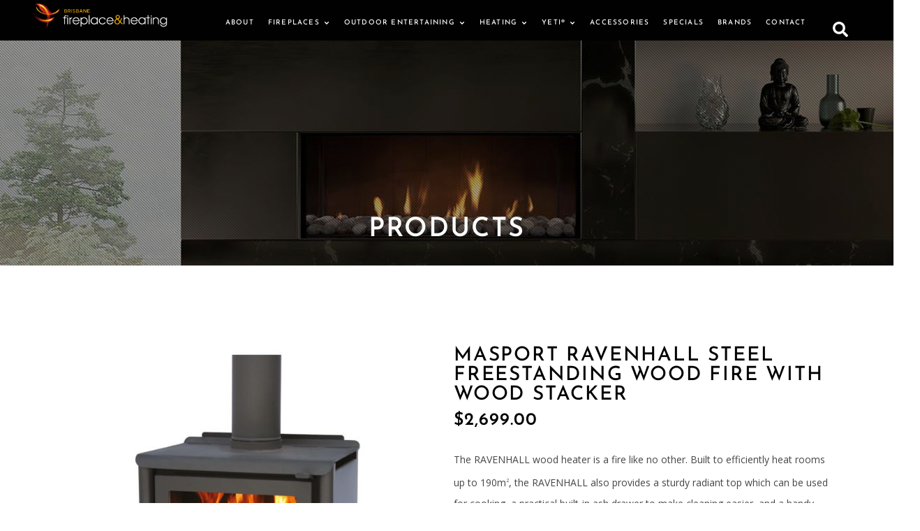

--- FILE ---
content_type: text/html; charset=UTF-8
request_url: https://www.brisbanefireplaceandheating.com.au/product/masport-ravenhall-steel-freestanding-wood-fire-with-wood-stacker/
body_size: 38976
content:

<!DOCTYPE html>
<html lang="en-AU">
<head>
	<meta charset="UTF-8">
	<meta name="viewport" content="width=device-width, initial-scale=1.0, viewport-fit=cover" />		<meta name='robots' content='index, follow, max-image-preview:large, max-snippet:-1, max-video-preview:-1' />
	<style>img:is([sizes="auto" i], [sizes^="auto," i]) { contain-intrinsic-size: 3000px 1500px }</style>
	
	<!-- This site is optimized with the Yoast SEO Premium plugin v22.5 (Yoast SEO v26.2) - https://yoast.com/wordpress/plugins/seo/ -->
	<title>Masport Ravenhall Steel Freestanding Wood Fire with Wood Stacker - Brisbane Fireplace and Heating</title>
	<link rel="canonical" href="https://www.brisbanefireplaceandheating.com.au/product/masport-ravenhall-steel-freestanding-wood-fire-with-wood-stacker/" />
	<meta property="og:locale" content="en_US" />
	<meta property="og:type" content="article" />
	<meta property="og:title" content="Masport Ravenhall Steel Freestanding Wood Fire with Wood Stacker - Brisbane Fireplace and Heating" />
	<meta property="og:description" content="The RAVENHALL wood heater is a fire like no other. Built to efficiently heat rooms up to 190m2, the RAVENHALL also provides a sturdy radiant top which can be used for cooking, a practical built-in ash drawer to make cleaning easier, and a handy wood storage space in a beautiful VHT black finish." />
	<meta property="og:url" content="https://www.brisbanefireplaceandheating.com.au/product/masport-ravenhall-steel-freestanding-wood-fire-with-wood-stacker/" />
	<meta property="og:site_name" content="Brisbane Fireplace and Heating" />
	<meta property="article:publisher" content="https://www.facebook.com/brisbanefireplaceandheating/" />
	<meta property="article:modified_time" content="2024-10-03T05:52:40+00:00" />
	<meta property="og:image" content="https://www.brisbanefireplaceandheating.com.au/wp-content/uploads/2024/04/Masport-Ravenhall-Steel-Freestanding-Wood-Fire-with-Wood-Stacker-scaled.jpg" />
	<meta property="og:image:width" content="1920" />
	<meta property="og:image:height" content="1920" />
	<meta property="og:image:type" content="image/jpeg" />
	<meta name="twitter:card" content="summary_large_image" />
	<meta name="twitter:label1" content="Est. reading time" />
	<meta name="twitter:data1" content="1 minute" />
	<script type="application/ld+json" class="yoast-schema-graph">{"@context":"https://schema.org","@graph":[{"@type":["WebPage","ItemPage"],"@id":"https://www.brisbanefireplaceandheating.com.au/product/masport-ravenhall-steel-freestanding-wood-fire-with-wood-stacker/","url":"https://www.brisbanefireplaceandheating.com.au/product/masport-ravenhall-steel-freestanding-wood-fire-with-wood-stacker/","name":"Masport Ravenhall Steel Freestanding Wood Fire with Wood Stacker - Brisbane Fireplace and Heating","isPartOf":{"@id":"https://www.brisbanefireplaceandheating.com.au/#website"},"primaryImageOfPage":{"@id":"https://www.brisbanefireplaceandheating.com.au/product/masport-ravenhall-steel-freestanding-wood-fire-with-wood-stacker/#primaryimage"},"image":{"@id":"https://www.brisbanefireplaceandheating.com.au/product/masport-ravenhall-steel-freestanding-wood-fire-with-wood-stacker/#primaryimage"},"thumbnailUrl":"https://www.brisbanefireplaceandheating.com.au/wp-content/uploads/2024/04/Masport-Ravenhall-Steel-Freestanding-Wood-Fire-with-Wood-Stacker-scaled.jpg","datePublished":"2024-04-16T06:11:07+00:00","dateModified":"2024-10-03T05:52:40+00:00","breadcrumb":{"@id":"https://www.brisbanefireplaceandheating.com.au/product/masport-ravenhall-steel-freestanding-wood-fire-with-wood-stacker/#breadcrumb"},"inLanguage":"en-AU","potentialAction":[{"@type":"ReadAction","target":["https://www.brisbanefireplaceandheating.com.au/product/masport-ravenhall-steel-freestanding-wood-fire-with-wood-stacker/"]}]},{"@type":"ImageObject","inLanguage":"en-AU","@id":"https://www.brisbanefireplaceandheating.com.au/product/masport-ravenhall-steel-freestanding-wood-fire-with-wood-stacker/#primaryimage","url":"https://www.brisbanefireplaceandheating.com.au/wp-content/uploads/2024/04/Masport-Ravenhall-Steel-Freestanding-Wood-Fire-with-Wood-Stacker-scaled.jpg","contentUrl":"https://www.brisbanefireplaceandheating.com.au/wp-content/uploads/2024/04/Masport-Ravenhall-Steel-Freestanding-Wood-Fire-with-Wood-Stacker-scaled.jpg","width":1920,"height":1920},{"@type":"BreadcrumbList","@id":"https://www.brisbanefireplaceandheating.com.au/product/masport-ravenhall-steel-freestanding-wood-fire-with-wood-stacker/#breadcrumb","itemListElement":[{"@type":"ListItem","position":1,"name":"Home","item":"https://www.brisbanefireplaceandheating.com.au/"},{"@type":"ListItem","position":2,"name":"Products","item":"https://www.brisbanefireplaceandheating.com.au/products/"},{"@type":"ListItem","position":3,"name":"Masport Ravenhall Steel Freestanding Wood Fire with Wood Stacker"}]},{"@type":"WebSite","@id":"https://www.brisbanefireplaceandheating.com.au/#website","url":"https://www.brisbanefireplaceandheating.com.au/","name":"Brisbane Fireplace & Heating","description":"Brisbane’s largest range of BBQ’s, smokers, fireplaces, gas heaters, wood heaters, biofuel heaters &amp; more!","publisher":{"@id":"https://www.brisbanefireplaceandheating.com.au/#organization"},"potentialAction":[{"@type":"SearchAction","target":{"@type":"EntryPoint","urlTemplate":"https://www.brisbanefireplaceandheating.com.au/?s={search_term_string}"},"query-input":{"@type":"PropertyValueSpecification","valueRequired":true,"valueName":"search_term_string"}}],"inLanguage":"en-AU"},{"@type":"Organization","@id":"https://www.brisbanefireplaceandheating.com.au/#organization","name":"Brisbane Fireplace and Heating","url":"https://www.brisbanefireplaceandheating.com.au/","logo":{"@type":"ImageObject","inLanguage":"en-AU","@id":"https://www.brisbanefireplaceandheating.com.au/#/schema/logo/image/","url":"https://www.brisbanefireplaceandheating.com.au/wp-content/uploads/2024/05/Brisbane-Fireplace-Heating.jpg","contentUrl":"https://www.brisbanefireplaceandheating.com.au/wp-content/uploads/2024/05/Brisbane-Fireplace-Heating.jpg","width":375,"height":94,"caption":"Brisbane Fireplace and Heating"},"image":{"@id":"https://www.brisbanefireplaceandheating.com.au/#/schema/logo/image/"},"sameAs":["https://www.facebook.com/brisbanefireplaceandheating/","https://www.instagram.com/brisbanefireplaceandheating/?hl=en"]}]}</script>
	<!-- / Yoast SEO Premium plugin. -->


<link rel='dns-prefetch' href='//www.googletagmanager.com' />
<link rel='dns-prefetch' href='//fonts.googleapis.com' />
<link rel='stylesheet' id='wp-block-library-css' href='https://www.brisbanefireplaceandheating.com.au/wp-includes/css/dist/block-library/style.min.css?ver=6.8.3' type='text/css' media='all' />
<style id='classic-theme-styles-inline-css' type='text/css'>
/*! This file is auto-generated */
.wp-block-button__link{color:#fff;background-color:#32373c;border-radius:9999px;box-shadow:none;text-decoration:none;padding:calc(.667em + 2px) calc(1.333em + 2px);font-size:1.125em}.wp-block-file__button{background:#32373c;color:#fff;text-decoration:none}
</style>
<link rel='stylesheet' id='ion.range-slider-css' href='https://www.brisbanefireplaceandheating.com.au/wp-content/plugins/yith-woocommerce-ajax-product-filter-premium/assets/css/ion.range-slider.css?ver=2.3.1' type='text/css' media='all' />
<link rel='stylesheet' id='yith-wcan-shortcodes-css' href='https://www.brisbanefireplaceandheating.com.au/wp-content/plugins/yith-woocommerce-ajax-product-filter-premium/assets/css/shortcodes.css?ver=5.15.1' type='text/css' media='all' />
<style id='yith-wcan-shortcodes-inline-css' type='text/css'>
:root{
	--yith-wcan-filters_colors_titles: #333333;
	--yith-wcan-filters_colors_background: rgb(255,255,255);
	--yith-wcan-filters_colors_accent: rgb(241,237,237);
	--yith-wcan-filters_colors_accent_r: 241;
	--yith-wcan-filters_colors_accent_g: 237;
	--yith-wcan-filters_colors_accent_b: 237;
	--yith-wcan-color_swatches_border_radius: 5px;
	--yith-wcan-color_swatches_size: 30px;
	--yith-wcan-labels_style_background: rgb(252,252,252);
	--yith-wcan-labels_style_background_hover: rgb(251,102,80);
	--yith-wcan-labels_style_background_active: rgb(206,27,0);
	--yith-wcan-labels_style_text: #434343;
	--yith-wcan-labels_style_text_hover: rgb(251,102,80);
	--yith-wcan-labels_style_text_active: rgb(206,27,0);
	--yith-wcan-anchors_style_text: #434343;
	--yith-wcan-anchors_style_text_hover: rgb(251,102,80);
	--yith-wcan-anchors_style_text_active: rgb(206,27,0);
}
</style>
<style id='global-styles-inline-css' type='text/css'>
:root{--wp--preset--aspect-ratio--square: 1;--wp--preset--aspect-ratio--4-3: 4/3;--wp--preset--aspect-ratio--3-4: 3/4;--wp--preset--aspect-ratio--3-2: 3/2;--wp--preset--aspect-ratio--2-3: 2/3;--wp--preset--aspect-ratio--16-9: 16/9;--wp--preset--aspect-ratio--9-16: 9/16;--wp--preset--color--black: #000000;--wp--preset--color--cyan-bluish-gray: #abb8c3;--wp--preset--color--white: #ffffff;--wp--preset--color--pale-pink: #f78da7;--wp--preset--color--vivid-red: #cf2e2e;--wp--preset--color--luminous-vivid-orange: #ff6900;--wp--preset--color--luminous-vivid-amber: #fcb900;--wp--preset--color--light-green-cyan: #7bdcb5;--wp--preset--color--vivid-green-cyan: #00d084;--wp--preset--color--pale-cyan-blue: #8ed1fc;--wp--preset--color--vivid-cyan-blue: #0693e3;--wp--preset--color--vivid-purple: #9b51e0;--wp--preset--gradient--vivid-cyan-blue-to-vivid-purple: linear-gradient(135deg,rgba(6,147,227,1) 0%,rgb(155,81,224) 100%);--wp--preset--gradient--light-green-cyan-to-vivid-green-cyan: linear-gradient(135deg,rgb(122,220,180) 0%,rgb(0,208,130) 100%);--wp--preset--gradient--luminous-vivid-amber-to-luminous-vivid-orange: linear-gradient(135deg,rgba(252,185,0,1) 0%,rgba(255,105,0,1) 100%);--wp--preset--gradient--luminous-vivid-orange-to-vivid-red: linear-gradient(135deg,rgba(255,105,0,1) 0%,rgb(207,46,46) 100%);--wp--preset--gradient--very-light-gray-to-cyan-bluish-gray: linear-gradient(135deg,rgb(238,238,238) 0%,rgb(169,184,195) 100%);--wp--preset--gradient--cool-to-warm-spectrum: linear-gradient(135deg,rgb(74,234,220) 0%,rgb(151,120,209) 20%,rgb(207,42,186) 40%,rgb(238,44,130) 60%,rgb(251,105,98) 80%,rgb(254,248,76) 100%);--wp--preset--gradient--blush-light-purple: linear-gradient(135deg,rgb(255,206,236) 0%,rgb(152,150,240) 100%);--wp--preset--gradient--blush-bordeaux: linear-gradient(135deg,rgb(254,205,165) 0%,rgb(254,45,45) 50%,rgb(107,0,62) 100%);--wp--preset--gradient--luminous-dusk: linear-gradient(135deg,rgb(255,203,112) 0%,rgb(199,81,192) 50%,rgb(65,88,208) 100%);--wp--preset--gradient--pale-ocean: linear-gradient(135deg,rgb(255,245,203) 0%,rgb(182,227,212) 50%,rgb(51,167,181) 100%);--wp--preset--gradient--electric-grass: linear-gradient(135deg,rgb(202,248,128) 0%,rgb(113,206,126) 100%);--wp--preset--gradient--midnight: linear-gradient(135deg,rgb(2,3,129) 0%,rgb(40,116,252) 100%);--wp--preset--font-size--small: 13px;--wp--preset--font-size--medium: 20px;--wp--preset--font-size--large: 36px;--wp--preset--font-size--x-large: 42px;--wp--preset--spacing--20: 0.44rem;--wp--preset--spacing--30: 0.67rem;--wp--preset--spacing--40: 1rem;--wp--preset--spacing--50: 1.5rem;--wp--preset--spacing--60: 2.25rem;--wp--preset--spacing--70: 3.38rem;--wp--preset--spacing--80: 5.06rem;--wp--preset--shadow--natural: 6px 6px 9px rgba(0, 0, 0, 0.2);--wp--preset--shadow--deep: 12px 12px 50px rgba(0, 0, 0, 0.4);--wp--preset--shadow--sharp: 6px 6px 0px rgba(0, 0, 0, 0.2);--wp--preset--shadow--outlined: 6px 6px 0px -3px rgba(255, 255, 255, 1), 6px 6px rgba(0, 0, 0, 1);--wp--preset--shadow--crisp: 6px 6px 0px rgba(0, 0, 0, 1);}:where(.is-layout-flex){gap: 0.5em;}:where(.is-layout-grid){gap: 0.5em;}body .is-layout-flex{display: flex;}.is-layout-flex{flex-wrap: wrap;align-items: center;}.is-layout-flex > :is(*, div){margin: 0;}body .is-layout-grid{display: grid;}.is-layout-grid > :is(*, div){margin: 0;}:where(.wp-block-columns.is-layout-flex){gap: 2em;}:where(.wp-block-columns.is-layout-grid){gap: 2em;}:where(.wp-block-post-template.is-layout-flex){gap: 1.25em;}:where(.wp-block-post-template.is-layout-grid){gap: 1.25em;}.has-black-color{color: var(--wp--preset--color--black) !important;}.has-cyan-bluish-gray-color{color: var(--wp--preset--color--cyan-bluish-gray) !important;}.has-white-color{color: var(--wp--preset--color--white) !important;}.has-pale-pink-color{color: var(--wp--preset--color--pale-pink) !important;}.has-vivid-red-color{color: var(--wp--preset--color--vivid-red) !important;}.has-luminous-vivid-orange-color{color: var(--wp--preset--color--luminous-vivid-orange) !important;}.has-luminous-vivid-amber-color{color: var(--wp--preset--color--luminous-vivid-amber) !important;}.has-light-green-cyan-color{color: var(--wp--preset--color--light-green-cyan) !important;}.has-vivid-green-cyan-color{color: var(--wp--preset--color--vivid-green-cyan) !important;}.has-pale-cyan-blue-color{color: var(--wp--preset--color--pale-cyan-blue) !important;}.has-vivid-cyan-blue-color{color: var(--wp--preset--color--vivid-cyan-blue) !important;}.has-vivid-purple-color{color: var(--wp--preset--color--vivid-purple) !important;}.has-black-background-color{background-color: var(--wp--preset--color--black) !important;}.has-cyan-bluish-gray-background-color{background-color: var(--wp--preset--color--cyan-bluish-gray) !important;}.has-white-background-color{background-color: var(--wp--preset--color--white) !important;}.has-pale-pink-background-color{background-color: var(--wp--preset--color--pale-pink) !important;}.has-vivid-red-background-color{background-color: var(--wp--preset--color--vivid-red) !important;}.has-luminous-vivid-orange-background-color{background-color: var(--wp--preset--color--luminous-vivid-orange) !important;}.has-luminous-vivid-amber-background-color{background-color: var(--wp--preset--color--luminous-vivid-amber) !important;}.has-light-green-cyan-background-color{background-color: var(--wp--preset--color--light-green-cyan) !important;}.has-vivid-green-cyan-background-color{background-color: var(--wp--preset--color--vivid-green-cyan) !important;}.has-pale-cyan-blue-background-color{background-color: var(--wp--preset--color--pale-cyan-blue) !important;}.has-vivid-cyan-blue-background-color{background-color: var(--wp--preset--color--vivid-cyan-blue) !important;}.has-vivid-purple-background-color{background-color: var(--wp--preset--color--vivid-purple) !important;}.has-black-border-color{border-color: var(--wp--preset--color--black) !important;}.has-cyan-bluish-gray-border-color{border-color: var(--wp--preset--color--cyan-bluish-gray) !important;}.has-white-border-color{border-color: var(--wp--preset--color--white) !important;}.has-pale-pink-border-color{border-color: var(--wp--preset--color--pale-pink) !important;}.has-vivid-red-border-color{border-color: var(--wp--preset--color--vivid-red) !important;}.has-luminous-vivid-orange-border-color{border-color: var(--wp--preset--color--luminous-vivid-orange) !important;}.has-luminous-vivid-amber-border-color{border-color: var(--wp--preset--color--luminous-vivid-amber) !important;}.has-light-green-cyan-border-color{border-color: var(--wp--preset--color--light-green-cyan) !important;}.has-vivid-green-cyan-border-color{border-color: var(--wp--preset--color--vivid-green-cyan) !important;}.has-pale-cyan-blue-border-color{border-color: var(--wp--preset--color--pale-cyan-blue) !important;}.has-vivid-cyan-blue-border-color{border-color: var(--wp--preset--color--vivid-cyan-blue) !important;}.has-vivid-purple-border-color{border-color: var(--wp--preset--color--vivid-purple) !important;}.has-vivid-cyan-blue-to-vivid-purple-gradient-background{background: var(--wp--preset--gradient--vivid-cyan-blue-to-vivid-purple) !important;}.has-light-green-cyan-to-vivid-green-cyan-gradient-background{background: var(--wp--preset--gradient--light-green-cyan-to-vivid-green-cyan) !important;}.has-luminous-vivid-amber-to-luminous-vivid-orange-gradient-background{background: var(--wp--preset--gradient--luminous-vivid-amber-to-luminous-vivid-orange) !important;}.has-luminous-vivid-orange-to-vivid-red-gradient-background{background: var(--wp--preset--gradient--luminous-vivid-orange-to-vivid-red) !important;}.has-very-light-gray-to-cyan-bluish-gray-gradient-background{background: var(--wp--preset--gradient--very-light-gray-to-cyan-bluish-gray) !important;}.has-cool-to-warm-spectrum-gradient-background{background: var(--wp--preset--gradient--cool-to-warm-spectrum) !important;}.has-blush-light-purple-gradient-background{background: var(--wp--preset--gradient--blush-light-purple) !important;}.has-blush-bordeaux-gradient-background{background: var(--wp--preset--gradient--blush-bordeaux) !important;}.has-luminous-dusk-gradient-background{background: var(--wp--preset--gradient--luminous-dusk) !important;}.has-pale-ocean-gradient-background{background: var(--wp--preset--gradient--pale-ocean) !important;}.has-electric-grass-gradient-background{background: var(--wp--preset--gradient--electric-grass) !important;}.has-midnight-gradient-background{background: var(--wp--preset--gradient--midnight) !important;}.has-small-font-size{font-size: var(--wp--preset--font-size--small) !important;}.has-medium-font-size{font-size: var(--wp--preset--font-size--medium) !important;}.has-large-font-size{font-size: var(--wp--preset--font-size--large) !important;}.has-x-large-font-size{font-size: var(--wp--preset--font-size--x-large) !important;}
:where(.wp-block-post-template.is-layout-flex){gap: 1.25em;}:where(.wp-block-post-template.is-layout-grid){gap: 1.25em;}
:where(.wp-block-columns.is-layout-flex){gap: 2em;}:where(.wp-block-columns.is-layout-grid){gap: 2em;}
:root :where(.wp-block-pullquote){font-size: 1.5em;line-height: 1.6;}
</style>
<link rel='stylesheet' id='contact-form-7-css' href='https://www.brisbanefireplaceandheating.com.au/wp-content/plugins/contact-form-7/includes/css/styles.css?ver=6.1.3' type='text/css' media='all' />
<link rel='stylesheet' id='wqoecf-front-woo-quote-css' href='https://www.brisbanefireplaceandheating.com.au/wp-content/plugins/woo-quote-or-enquiry-contact-form-7/assets/css/wqoecf-front-style.css?ver=3.4.7' type='text/css' media='all' />
<style id='woocommerce-inline-inline-css' type='text/css'>
.woocommerce form .form-row .required { visibility: visible; }
</style>
<link rel='stylesheet' id='qi-addons-for-elementor-grid-style-css' href='https://www.brisbanefireplaceandheating.com.au/wp-content/plugins/qi-addons-for-elementor/assets/css/grid.min.css?ver=1.9.5' type='text/css' media='all' />
<link rel='stylesheet' id='qi-addons-for-elementor-helper-parts-style-css' href='https://www.brisbanefireplaceandheating.com.au/wp-content/plugins/qi-addons-for-elementor/assets/css/helper-parts.min.css?ver=1.9.5' type='text/css' media='all' />
<link rel='stylesheet' id='qi-addons-for-elementor-style-css' href='https://www.brisbanefireplaceandheating.com.au/wp-content/plugins/qi-addons-for-elementor/assets/css/main.min.css?ver=1.9.5' type='text/css' media='all' />
<link rel='stylesheet' id='brands-styles-css' href='https://www.brisbanefireplaceandheating.com.au/wp-content/plugins/woocommerce/assets/css/brands.css?ver=10.3.4' type='text/css' media='all' />
<link rel='stylesheet' id='mediaelement-css' href='https://www.brisbanefireplaceandheating.com.au/wp-includes/js/mediaelement/mediaelementplayer-legacy.min.css?ver=4.2.17' type='text/css' media='all' />
<link rel='stylesheet' id='wp-mediaelement-css' href='https://www.brisbanefireplaceandheating.com.au/wp-includes/js/mediaelement/wp-mediaelement.min.css?ver=6.8.3' type='text/css' media='all' />
<link rel='stylesheet' id='bridge-default-style-css' href='https://www.brisbanefireplaceandheating.com.au/wp-content/themes/bridge/style.css?ver=6.8.3' type='text/css' media='all' />
<link rel='stylesheet' id='bridge-qode-font_awesome-css' href='https://www.brisbanefireplaceandheating.com.au/wp-content/themes/bridge/css/font-awesome/css/font-awesome.min.css?ver=6.8.3' type='text/css' media='all' />
<link rel='stylesheet' id='bridge-qode-font_elegant-css' href='https://www.brisbanefireplaceandheating.com.au/wp-content/themes/bridge/css/elegant-icons/style.min.css?ver=6.8.3' type='text/css' media='all' />
<link rel='stylesheet' id='bridge-qode-linea_icons-css' href='https://www.brisbanefireplaceandheating.com.au/wp-content/themes/bridge/css/linea-icons/style.css?ver=6.8.3' type='text/css' media='all' />
<link rel='stylesheet' id='bridge-qode-font_awesome_5-css' href='https://www.brisbanefireplaceandheating.com.au/wp-content/themes/bridge/css/font-awesome-5/css/font-awesome-5.min.css?ver=6.8.3' type='text/css' media='all' />
<link rel='stylesheet' id='bridge-stylesheet-css' href='https://www.brisbanefireplaceandheating.com.au/wp-content/themes/bridge/css/stylesheet.min.css?ver=6.8.3' type='text/css' media='all' />
<style id='bridge-stylesheet-inline-css' type='text/css'>
   .postid-74881.disabled_footer_top .footer_top_holder, .postid-74881.disabled_footer_bottom .footer_bottom_holder { display: none;}


</style>
<link rel='stylesheet' id='bridge-woocommerce-css' href='https://www.brisbanefireplaceandheating.com.au/wp-content/themes/bridge/css/woocommerce.min.css?ver=6.8.3' type='text/css' media='all' />
<link rel='stylesheet' id='bridge-woocommerce-responsive-css' href='https://www.brisbanefireplaceandheating.com.au/wp-content/themes/bridge/css/woocommerce_responsive.min.css?ver=6.8.3' type='text/css' media='all' />
<link rel='stylesheet' id='bridge-print-css' href='https://www.brisbanefireplaceandheating.com.au/wp-content/themes/bridge/css/print.css?ver=6.8.3' type='text/css' media='all' />
<link rel='stylesheet' id='bridge-style-dynamic-css' href='https://www.brisbanefireplaceandheating.com.au/wp-content/themes/bridge/css/style_dynamic.css?ver=1723159520' type='text/css' media='all' />
<link rel='stylesheet' id='bridge-responsive-css' href='https://www.brisbanefireplaceandheating.com.au/wp-content/themes/bridge/css/responsive.min.css?ver=6.8.3' type='text/css' media='all' />
<link rel='stylesheet' id='bridge-style-dynamic-responsive-css' href='https://www.brisbanefireplaceandheating.com.au/wp-content/themes/bridge/css/style_dynamic_responsive.css?ver=1723159520' type='text/css' media='all' />
<style id='bridge-style-dynamic-responsive-inline-css' type='text/css'>
@import url("https://use.typekit.net/vva3fguj.css");
h6 {
    font-family: lindsey-signature, sans-serif;
}

@media (max-width: 999px) {
    .yith-wcan-filters.filters-modal {
        bottom: 24% !important;
    }
}

.grecaptcha-badge { 
    visibility: hidden;
}

.qodef-qi-woo-product-category-list.qodef-item-layout--info-on-image-boxed .product-category .woocommerce-loop-category__title {
    display: none;
}

@media only screen and (max-width: 1000px) {
.title .not_responsive {
    display: none !important;
}
}

@media only screen and (max-width: 1000px) {
.title_outer .has_background.title .title_subtitle_holder, .title_outer .has_fixed_background.title .title_subtitle_holder, .title_outer.with_image .title .title_subtitle_holder {
    display: none;
}
}

.woocommerce a.wqoecf_enquiry_button {
    margin-top: 3%;
}


.single-product .q_accordion_holder.accordion.boxed .ui-accordion-header {
    padding-bottom: 8px;
}

.woocommerce ul.products li.product h6, .qode_product_list_holder .product_title h6 {
    font-size: 11px;
    line-height: 17px;
    letter-spacing: 2px;
    font-weight: 400;
}

.woocommerce-pagination {
    padding: 0 0 156px;
}

.qode-footer-paragraph {
padding-right: 18%;
}

footer .q_icon_with_title .icon_with_title_link{
margin: 3px 0 0;
position: relative;
}

footer .q_icon_with_title .icon_with_title_link:before{
content: '';
position: absolute;
left: 0;
bottom: 3px;
width: 100%;
height: 1px;
background-color: currentColor;
transition: all 0.3s ease;
opacity: 0;
}

footer .q_icon_with_title .icon_with_title_link:hover:before{
opacity: 1;
}

footer .q_icon_with_title.tiny .icon_text_holder{
padding-left: 22px;
}

footer .q_icon_with_title .icon_text_inner{
padding: 0 0 11px;
}

nav.main_menu ul li a span.underline_dash, nav.vertical_menu ul li a span.underline_dash{
bottom: 2px;
}

.qode-pl-holder .qode-pli .qode-pli-price{
position: absolute;
right: auto;
left: 0;
top: 26px;
bottom: 16px;
color: #000000;
font-family: 'Eb Garamond', serif;
font-size: 16px;
line-height: 36px;
font-weight: 500;
}

.qode-pl-holder .qode-pli-text-wrapper{
margin-top: 12px;
overflow: visible;
}

.qode-pl-holder .qode-pli .qode-pli-category{
margin: -10px 0 0;
}

.qode-pl-holder .qode-pli .qode-pli-category a{
font-size: 14px;
font-weight: 300;
color: #464646;
}

.qode-pl-holder.qode-info-below-image .qode-pli .qode-pli-text-wrapper .qode-pli-add-to-cart{
position: absolute;
right: auto;
top: 26px;
left: 0;
transform: translateX(-50%);
bottom: 16px;
}

.qode-pl-holder.qode-info-below-image .qode-pli:hover .qode-pli-text-wrapper .qode-pli-add-to-cart{
transform: translateX(0);
}

.qode-pl-holder .qode-pli-inner .qode-pli-text-inner .qode-yith-wcqv-holder, .qode-plc-holder .qode-plc-item .qode-plc-text-inner .qode-yith-wcqv-holder, ul.products>.product .qode-pl-inner .qode-pl-text-inner .qode-yith-wcqv-holder{
height: 37px;
line-height: 37px;
width: 37px;
}

.yith-wcwl-add-to-wishlist{
width: 37px;
height: 37px;
background-color: #000;
line-height: 37px;
}

.yith-wcwl-add-to-wishlist .yith-wcwl-icon{
display: none;
}

.qode-underlined-link{
position: relative;
}

.qode-underlined-link:before{
content: '';
position: absolute;
width: 100%;
height: 1px;
background-color: currentColor;
left: 0;
bottom: 6px;
}

.qode-cf-newsletter-outer {
display: flex;
width: 100%;
}

.qode-cf-newsletter-outer .qode-cf-newsletter-mail{
width: 100%;
}

.wpcf7-form.cf7_custom_style_2 .qode-cf-newsletter-outer input.wpcf7-form-control.wpcf7-submit{
font-family: FontAwesome;
font-size: 17px;
position: relative;
border-bottom: 2px solid rgba(25,45,230,1);
font-weight: 600;
}

div.wpcf7 .qode-cf-newsletter-outer .ajax-loader{
display: none;
}

.wpcf7-form.cf7_custom_style_1 .qode-cf-newsletter-outer input.wpcf7-form-control.wpcf7-submit{
font-family: FontAwesome;
font-size: 17px;
position: relative;
border-bottom: 2px solid #fff;
color: #fff;
-webkit-text-fill-color: transparent;
-webkit-text-stroke-width: 1px;
-webkit-text-stroke-color: #fff;
text-decoration: none;
}

.qode-btn .qode-btn-text{
position: relative;
}

.qode-btn .qode-btn-text:before{
content: '';
position: absolute;
width: 100%;
height: 1px;
left: 0;
right: 0;
bottom: 4px;
background-color: currentColor;
transition: all 0.3s ease;
}

.qode-pl-holder.qode-info-on-image .qode-pli-inner .qode-pli-text .qode-pli-text-inner{
text-align: left;
padding-left: 30px;
}

.qode-pl-holder.qode-info-on-image .qode-pli .qode-pli-title a{
font-weight: 400;
}

.qode-pl-holder.qode-info-on-image .qode-pli-inner .qode-pli-text .qode-pli-price{
position: relative;
font-family: EB Garamond, serif;
font-size: 15px;
font-weight: 300;
line-height: 1.3em;
margin: 7px 0 0;
}

.qode-pl-holder.qode-product-info-hover-dark.qode-info-on-image .qode-pli-inner .qode-pli-text{
background-color: rgba(0,0,0,.45);
}

@media only screen and (max-width: 768px){
.side_menu_button a{
display: none;
}
}

.woocommerce-loop-category__title h2 {
    font-size: 18px;
    line-height: 28px;
    text-align: center;
}

.woocommerce .widget_price_filter .price_slider_wrapper .ui-widget-content, .woocommerce-page .widget_price_filter .price_slider_wrapper .ui-widget-content{
height: 1px;
background-color: #bfbfbf;
margin: 18px 0 6px;
}

.woocommerce .widget_price_filter .ui-slider-horizontal .ui-slider-range, .woocommerce-page .widget_price_filter .ui-slider-horizontal .ui-slider-range{
height: 2px;
}

.woocommerce-product-details__short-description {
    padding-top: 26px !important;
}

.term-description p {
    font-size: 18px;
    line-height: 26px;
    font-weight: 500;
    padding-bottom: 3%;
}

.woocommerce .widget_price_filter .ui-slider .ui-slider-handle, .woocommerce-page .widget_price_filter .ui-slider .ui-slider-handle{
width: 7px;
height: 7px;
top: -3px;
background-color: #000;
}

.woocommerce .widget_price_filter .ui-slider .ui-slider-handle:last-child, .woocommerce-page .widget_price_filter .ui-slider .ui-slider-handle:last-child{
margin-left: -6px;
}

.woocommerce .widget_price_filter .price_label, .woocommerce-page .widget_price_filter .price_label{
font-family: Muli, sans-serif;
font-weight: 400;
font-size: 14px;
text-transform: none;
}

.woocommerce .widget_price_filter button{
font-weight: 300;
font-size: 18px;
line-height: 38px;
height: 38px;
position: relative;
padding: 0 !important;
}

.woocommerce .widget_price_filter button:before{
content: '';
position: absolute;
left: 0;
bottom: 9px;
width: 100%;
height: 1px;
background-color: currentColor;
}

.woocommerce .price_slider_amount{
margin-top: 0;
}

aside.sidebar .widget.widget_products a{
font-family: 'EB Garamond', serif;
font-size: 20px;
font-weight: 500;
}

.woocommerce aside ul.product_list_widget li span.amount, aside ul.product_list_widget li span.amount{
color: #464646;
font-family: 'EB Garamond', serif;
font-size: 15px;
line-height: 24px;
font-style: normal;
font-weight: 400;
}

.woocommerce aside .widget ul.product-categories a:hover{
color: #ce1b00 !important;
}

.woocommerce aside ul.product_list_widget li:first-child{
padding-top: 4px;
}

.woocommerce aside .widget ul.product-categories, .woocommerce-page aside .widget ul.product-categories, aside .widget ul.product-categories{
margin: -6px 0 0
}

.widget #searchform{
border-bottom: 2px solid #000;
}

.widget #searchform input[type=text]::placeholder{
color: #000;
}

.widget #searchform input[type=text]{
padding-left: 0;
font-family: Josefin Sans;
font-weight: 600;
color: #000;
font-size: 20px;
text-transform: uppercase;
letter-spacing: 1.3px;
}

.widget #searchsubmit{
color: #000;
}

aside .widget.widget_categories ul li a{
position: relative;
transition: all 0.2s ease !important;
}

aside .widget.widget_categories ul li a:before{
content: '';
position: absolute;
width: 100%;
height: 1px;
left: 0;
bottom: 0;
background-color: currentColor;
opacity: 0;
transition: all 0.2s ease;
}

aside .widget.widget_categories ul li a:hover:before{
opacity: 1;
}

aside.sidebar .widget.widget_recent_entries ul li a{
font-family: 'EB Garamond', serif;
font-size: 20px;
font-weight: 500;
}

aside.sidebar .widget.widget_recent_entries ul li{
display: flex;
flex-direction: column-reverse;
}

aside.sidebar .widget .tagcloud a, aside.sidebar .widget.widget_tag_cloud .tagcloud a{
position: relative;
margin-right: 5px;

}

aside.sidebar .widget .tagcloud a:after, aside.sidebar .widget.widget_tag_cloud .tagcloud a:after{
display: none;
}

aside.sidebar .widget .tagcloud a:before, aside.sidebar .widget.widget_tag_cloud .tagcloud a:before{
content: '';
position: absolute;
left: 0;
bottom: 3px;
width: 100%;
height: 1px;
background-color: currentColor;
}

aside .widget.posts_holder ul li:first-child{
padding-top: 0;
margin: -6px 0 0;
}

.widget .tagcloud{
margin: -7px 0 0;
}

.blog_holder article .post_text h2 .date{
display: none;
}

.blog_holder article .post_info:before{
content: '';
position: relative;
width: 40px;
display: inline-block;
height: 2px;
background-color: #000;
vertical-align: middle;
margin-right: 7px;
}

.blog_holder article .post_info > a:not(.post_comments){
position: relative;
}

.blog_holder article .post_info > a:not(.post_comments):before{
content: '';
position: absolute;
left: 0;
bottom: 0;
width: 100%;
height: 1px;
background-color: currentColor;
transition: all 0.3s ease;
}

.blog_holder article .post_text .post_text_inner{
padding-left: 0;
padding-top: 34px;
padding-right: 0;
}

.blog_holder article .post_info{
margin: 9px 0 23px;
}

.pagination ul li a, .pagination ul li span{
border: none;
background-color: transparent;
font-family: Josefin Sans;
font-size: 15px;
font-weight: 600;
color: #000;
width: 20px;
height: 30px;
margin-right: 35px;
position: relative;
}

.pagination ul li a:hover, .pagination ul li span{
background-color: transparent;
color: #ce1b00;
}

.pagination ul li a:before, .pagination ul li span:before{
content: '';
position: absolute;
left: 0;
bottom: 0;
width: 100%;
height: 1px;
background-color: #ce1b00;
opacity: 0;
transition: all 0.3s ease;
}

.pagination ul li span:before{
opacity: 1;
}

.pagination ul li a:hover:before{
opacity: 1;
}

body:not(.search-results) .blog_holder article.format-quote .post_text .post_text_inner{
background-color: #000;
}

body:not(.search-results) .blog_holder article.format-quote .post_text p a, body:not(.search-results) .blog_holder article.format-quote .post_text .quote_author, body:not(.search-results) .blog_holder article.format-quote .post_text .post_info, body:not(.search-results) .blog_holder article.format-quote .post_text i.qoute_mark, body:not(.search-results) .blog_holder article.format-quote .post_text .post_info a{
color: #fff;
}

.blog_holder article.format-quote .post_text i.qoute_mark{
position: absolute;
right: 30px;
margin: 0;
float: none;
top: 50%;
transform: translateY(-50%);
}

.blog_holder article .post_text{
position: relative;
}

.blog_holder article.format-quote .post_text .post_text_inner{
padding-left: 50px;
padding-right: 22%;
}

.blog_holder article.format-quote .post_text .post_title{
padding: 0;
}

.blog_holder article.format-quote .post_info:before{
background-color: #fff;
}

.blog_holder article.format-quote .post_text .post_title p a{
font-family: Josefin Sans;
font-size: 25px;
font-weight: 600;
}

body:not(.search-results) .blog_holder article.format-link .post_text .post_text_inner, 
body:not(.search-results) .blog_holder article.format-link .post_text:hover .post_text_inner {
background-color: transparent !important;
border: 1px solid #ce1b00 !important;
}

body:not(.search-results) .blog_holder article.format-link .post_text p a, body:not(.search-results) .blog_holder article.format-link .post_text .quote_author, body:not(.search-results) .blog_holder article.format-link .post_text .post_info, body:not(.search-results) .blog_holder article.format-link .post_text i.link_mark, body:not(.search-results) .blog_holder article.format-link .post_text .post_info a,
body:not(.search-results) .blog_holder article.format-link .post_text:hover p a, body:not(.search-results) .blog_holder article.format-link .post_text:hover .quote_author, body:not(.search-results) .blog_holder article.format-link .post_text:hover .post_info, body:not(.search-results) .blog_holder article.format-link .post_text:hover i.link_mark, body:not(.search-results) .blog_holder article.format-link .post_text:hover .post_info a{
color: #ce1b00;
}

.blog_holder article.format-link .post_text .post_text_inner{
padding-left: 50px;
padding-right: 22%;
}

.blog_holder article.format-link .post_info:before{
background-color: #ce1b00;
}

.blog_holder article.format-link .post_text .post_title{
padding: 0;
}

.blog_holder article.format-link .post_text i.link_mark{
position: absolute;
right: 30px;
margin: 0;
float: none;
top: 50%;
transform: translateY(-50%);
}

.select2-container--default .select2-selection--single{
border: none;
border-bottom: 2px solid #000;
}

.select2-container--default .select2-selection--single .select2-selection__rendered{
padding-left: 0;
}

.select2-container--default .select2-selection--single .select2-selection__arrow{
right: 0;
}

.woocommerce-pagination ul.page-numbers li a, .woocommerce-pagination ul.page-numbers li span{
border: none;
background-color: transparent;
font-family: Prompt;
font-size: 15px;
font-weight: 600;
color: #000;
width: 20px;
height: 30px;
margin-right: 35px;
position: relative;
}

.woocommerce-pagination ul.page-numbers li a:before, .woocommerce-pagination ul.page-numbers li span:before{
content: '';
position: absolute;
left: 0;
bottom: 0;
width: 100%;
height: 1px;
background-color: #ce1b00;
opacity: 0;
transition: all 0.3s ease;
}

.woocommerce-pagination ul.page-numbers li span:before, .woocommerce-pagination ul.page-numbers li a:hover:before{
opacity: 1;
}

.woocommerce-pagination ul.page-numbers li a.next:before, .woocommerce-pagination ul.page-numbers li a.prev:before{
display: none
}

.woocommerce-pagination ul.page-numbers li a:hover, .woocommerce-pagination ul.page-numbers li span.current{
background-color: transparent;
color: #ce1b00;
}

.woocommerce-page ul.products li.product a.product-category.product-info{
position: relative;
padding-top: 0;
order: 2;
margin: 16px 0 0;
}

.woocommerce ul.products li.product .price{
position: absolute;
left: 0;
}

.woocommerce ul.products li.product{
display: flex;
flex-direction: column;
}

.woocommerce ul.products li.product .top-product-section{
order: 1;
}

.woocommerce-page ul.products li.product .product-categories, .woocommerce ul.products li.product .product-categories{
order: 3;
margin: 5px 0 0;
}

.blog_holder.blog_large_image article:not(.format-quote):not(.format-link) .post_info a, .blog_holder.blog_single article:not(.format-quote):not(.format-link) .post_info a{
font-weight: 400;
}

.blog_holder.blog_large_image .qbutton.small{
padding: 0;
}

.blog_holder.blog_large_image .qbutton.small:before{
content: '';
position: absolute;
left: 0;
bottom: 14px;
width: 100%;
height: 1px;
background-color: currentColor;
}

.woocommerce-page ul.products li.product .product-categories a, .woocommerce ul.products li.product .product-categories a{
font-size: 14px;
color: #464646;
font-weight: 400;
}

.woocommerce-page ul.products li.product .product-categories, .woocommerce ul.products li.product .product-categories{
margin: -4px 0 0;
}

.woocommerce ul.products li.product{
margin-bottom: 47px;
}

header:not(.with_hover_bg_color) nav.main_menu>ul>li:hover>a{
opacity: 1;
}

nav.main_menu.left{
padding-left: 29px;
}

.shopping_cart_header .header_cart.cart_icon:before{
font-size: 20px;
font-weight: 500;
}

.shopping_cart_header .header_cart.cart_icon .header_cart_span{
width: 15px;
height: 15px;
line-height: 15px;
}

.shopping_cart_dropdown{
background-color: #000;
}

.qode-underlined-link:before, .blog_holder.blog_large_image .qbutton.small:before, .woocommerce .widget_price_filter button:before{
transition: all 0.3s ease;
}

.qode-btn:hover .qode-btn-text:before, .qode-underlined-link:hover:before, .blog_holder article .post_info > a:not(.post_comments):hover:before, .blog_holder.blog_large_image .qbutton.small:hover:before, .woocommerce .widget_price_filter button:hover:before{
opacity: 0;
}

.qode-pl-holder .qode-pli .qode-pli-category a{
font-weight: 400;
}

.qode-pl-holder .qode-pli .qode-pli-add-to-cart a{
color: #000;
font-size: 15px;
font-family: 'Prompt', sans-serif;
font-weight: 300;
position: relative;
}

.qode-pl-holder .qode-pli .qode-pli-add-to-cart a:before{
content: '';
position: absolute;
width: 100%;
height: 1px;
left: 0;
right: 0;
bottom: 2px;
background-color: currentColor;
transition: all 0.3s ease;
}

.qode-pl-holder .qode-pli .qode-pli-add-to-cart a:hover:before{
opacity: 0;
}

.qode-underlined-link:before{
height: 2px;
}

.widget #searchform input[type=text], .widget #searchform input[type=text]::placeholder{
font-size: 17px;
font-weight: 500;
}

.blog_holder article.format-quote .post_text .quote_author{
font-size: 17px;
color: #4355ff !important;
}

.blog_holder article.format-quote .post_text .quote_author::first-letter{
font-size: 0;
}

.blog_holder article.format-quote .post_text .post_title p a, .blog_holder article.format-quote .post_text .post_title p{
line-height: 33px;
}

body:not(.search-results) .blog_holder article.format-link .post_text p a, body:not(.search-results) .blog_holder article.format-link .post_text p{
font-family: Josefin Sans;
font-size: 25px;
font-weight: 600;
line-height: 33px;
text-decoration: underline;
}

.blog_holder.blog_large_image article.format-quote .post_text_inner .post_info a:hover{
color: #fff !important;

}

.blog_holder.blog_large_image article.format-link .post_text_inner .post_info a:hover{
color: #ce1b00 !important;
}

.pagination{
text-align: left;
}

#respond input[type=text], #respond input[type=email], #respond textarea, .contact_form input[type=text], .contact_form textarea{
background-color: rgba(0,10,0,0);
border-color: rgba(0,0,0,1);
border-width: 2px;
border-style: solid;
border-top-left-radius: 0px;
border-top-right-radius: 0px;
border-bottom-right-radius: 0px;
border-bottom-left-radius: 0px;
border-top: none;
border-left: none;
border-right: none;
color: #000000;
font-family: Prompt;
font-size: 17px;
font-style: normal;
font-weight: 500;
letter-spacing: 0px;
text-transform: none;
padding-top: 0 px;
padding-right: 0px;
padding-bottom: 8px;
padding-left: 0px;
}

#respond input[type=text]::placeholder, #respond input[type=email]::placeholder, #respond textarea::placeholder, .contact_form input[type=text]::placeholder, .contact_form textarea::placeholder{
color: #000;
}

div.comment_form form p.form-submit, div.comment_holder .comment p.form-submit{
text-align: left;
}

#submit_comment{
text-decoration: underline;
}

#submit_comment:hover{
text-decoration: none;
}

.single_tags .tags_text a{
position: relative;
display: inline-block;
}

.single_tags .tags_text a:before{
content: '';
position: absolute;
left: 0;
bottom: 3px;
width: 100%;
height: 1px;
background-color: currentColor;
transition: all 0.3s ease;
}

blockquote i.fa, .blog_holder article .post_text h5{
color: #000;
}

.woocommerce ul.products li.product .product-categories a:not(:hover), .woocommerce-page ul.products li.product .product-categories a:not(:hover){
color: #464646;
}

.woocommerce aside .widget ul.product-categories li a{
position: relative;
display: inline-block;
}

.woocommerce aside .widget ul.product-categories li a:before{
content: '';
position: absolute;
left: 0;
bottom: 4px;
width: 100%;
height: 1px;
background-color: currentColor;
opacity: 0;
transition: all .3s ease-out-out;
}

.woocommerce aside .widget ul.product-categories li a:hover:before{
opacity: 1;
}

.woocommerce-pagination ul.page-numbers{
text-align: left
}

.woocommerce .button, .woocommerce input[type=submit], .woocommerce ul.products li.product .added_to_cart, .woocommerce-page .button, .woocommerce-page input[type=submit]{
position: relative;
}

.woocommerce .button:before, .woocommerce ul.products li.product .added_to_cart:before, .woocommerce-page .button:before {
content: '';
position: absolute;
width: 100%;
height: 1px;
left: 0;
right: 0;
bottom: 14px;
background-color: currentColor;
transition: all 0.3s ease;
}

.woocommerce .button:hover:before, .woocommerce ul.products li.product .added_to_cart:hover:before, .woocommerce-page .button:hover:before{
opacity: 0;
}

.woocommerce input[type=submit], .woocommerce-page input[type=submit]{
text-decoration: underline;
}

.woocommerce input[type=submit]:hover, .woocommerce-page input[type=submit]:hover{
text-decoration: none;
}

.woocommerce .product .images{
margin-bottom: 80px;
}

.qode-single-product-summary .yith-wcwl-add-to-wishlist .yith-wcwl-add-button a{
color: #464646;
font-family: 'EB Garamond', serif;
font-size: 15px;
line-height: 24px;
font-style: normal;
font-weight: 400;
text-transform: none;
letter-spacing: 0;
}

.qode-pl-holder .qode-pli .qode-pli-add-to-cart a{
letter-spacing: 0;
text-transform: uppercase;
}
.qodef-qi-button.qodef-text-underline .qodef-m-text {
    position: relative;
    font-size: 13px;
}

.blog_holder article.format-link .post_text i.link_mark{
-webkit-text-fill-color: transparent;
-webkit-text-stroke-width: 1px;
-webkit-text-stroke-color: #ce1b00;
}

.blog_holder article.format-quote .post_text i.qoute_mark{
-webkit-text-fill-color: transparent;
-webkit-text-stroke-width: 1px;
-webkit-text-stroke-color: #fff;
}

.qode-cf-submit-holder{
    margin-top: 25px;
    display: inline-block;
    position: relative;
}

.qode-cf-submit-holder:before{
    content: '';
    position: absolute;
    left: 0;
    bottom: 13px;
    width: 100%;
    height: 1px;
    background-color: currentColor;
    transition: all 0.3s ease;
}

.qode-cf-submit-holder .ajax-loader{
    display: none !important;
}

.qode-cf-submit-holder:hover:before{
    opacity: 0;
}

.woocommerce ul.products li.product .add-to-cart-button:before, .woocommerce ul.products li.product .added_to_cart:before, .woocommerce ul.products li.product a.qbutton.out-of-stock-button:before{
left: 17px;
right: 17px;
width: auto;
}

.product_meta span.sku_wrapper {
    display: none !important;
}

.yith-wcan-filters-opener i.filter-icon {
margin: 8px !important;
}

body.yith-wcan-preset-modal-open:after {
    background: transparent;
}

.woocommerce ul.products {
    padding-top: 3%;
}

</style>
<link rel='stylesheet' id='bridge-style-handle-google-fonts-css' href='https://fonts.googleapis.com/css?family=Raleway%3A100%2C200%2C300%2C400%2C500%2C600%2C700%2C800%2C900%2C100italic%2C300italic%2C400italic%2C700italic%7CJosefin+Sans%3A100%2C200%2C300%2C400%2C500%2C600%2C700%2C800%2C900%2C100italic%2C300italic%2C400italic%2C700italic%7CEB+Garamond%3A100%2C200%2C300%2C400%2C500%2C600%2C700%2C800%2C900%2C100italic%2C300italic%2C400italic%2C700italic%7CPrompt%3A100%2C200%2C300%2C400%2C500%2C600%2C700%2C800%2C900%2C100italic%2C300italic%2C400italic%2C700italic%7COpen+Sans%3A100%2C200%2C300%2C400%2C500%2C600%2C700%2C800%2C900%2C100italic%2C300italic%2C400italic%2C700italic&#038;subset=latin%2Clatin-ext&#038;display=swap&#038;ver=1.0.0' type='text/css' media='all' />
<link rel='stylesheet' id='bridge-core-dashboard-style-css' href='https://www.brisbanefireplaceandheating.com.au/wp-content/plugins/bridge-core/modules/core-dashboard/assets/css/core-dashboard.min.css?ver=6.8.3' type='text/css' media='all' />
<link rel='stylesheet' id='jet-menu-public-styles-css' href='https://www.brisbanefireplaceandheating.com.au/wp-content/plugins/jet-menu/assets/public/css/public.css?ver=2.4.11.1' type='text/css' media='all' />
<link rel='stylesheet' id='elementor-frontend-css' href='https://www.brisbanefireplaceandheating.com.au/wp-content/plugins/elementor/assets/css/frontend.min.css?ver=3.32.5' type='text/css' media='all' />
<link rel='stylesheet' id='widget-image-css' href='https://www.brisbanefireplaceandheating.com.au/wp-content/plugins/elementor/assets/css/widget-image.min.css?ver=3.32.5' type='text/css' media='all' />
<link rel='stylesheet' id='widget-nav-menu-css' href='https://www.brisbanefireplaceandheating.com.au/wp-content/plugins/elementor-pro/assets/css/widget-nav-menu.min.css?ver=3.29.2' type='text/css' media='all' />
<link rel='stylesheet' id='widget-heading-css' href='https://www.brisbanefireplaceandheating.com.au/wp-content/plugins/elementor/assets/css/widget-heading.min.css?ver=3.32.5' type='text/css' media='all' />
<link rel='stylesheet' id='widget-mega-menu-css' href='https://www.brisbanefireplaceandheating.com.au/wp-content/plugins/elementor-pro/assets/css/widget-mega-menu.min.css?ver=3.29.2' type='text/css' media='all' />
<link rel='stylesheet' id='widget-search-form-css' href='https://www.brisbanefireplaceandheating.com.au/wp-content/plugins/elementor-pro/assets/css/widget-search-form.min.css?ver=3.29.2' type='text/css' media='all' />
<link rel='stylesheet' id='widget-icon-list-css' href='https://www.brisbanefireplaceandheating.com.au/wp-content/plugins/elementor/assets/css/widget-icon-list.min.css?ver=3.32.5' type='text/css' media='all' />
<link rel='stylesheet' id='widget-social-icons-css' href='https://www.brisbanefireplaceandheating.com.au/wp-content/plugins/elementor/assets/css/widget-social-icons.min.css?ver=3.32.5' type='text/css' media='all' />
<link rel='stylesheet' id='e-apple-webkit-css' href='https://www.brisbanefireplaceandheating.com.au/wp-content/plugins/elementor/assets/css/conditionals/apple-webkit.min.css?ver=3.32.5' type='text/css' media='all' />
<link rel='stylesheet' id='elementor-post-8315-css' href='https://www.brisbanefireplaceandheating.com.au/wp-content/uploads/elementor/css/post-8315.css?ver=1762053009' type='text/css' media='all' />
<link rel='stylesheet' id='elementor-post-67978-css' href='https://www.brisbanefireplaceandheating.com.au/wp-content/uploads/elementor/css/post-67978.css?ver=1762053012' type='text/css' media='all' />
<link rel='stylesheet' id='elementor-post-68084-css' href='https://www.brisbanefireplaceandheating.com.au/wp-content/uploads/elementor/css/post-68084.css?ver=1762053012' type='text/css' media='all' />
<link rel='stylesheet' id='swiper-css' href='https://www.brisbanefireplaceandheating.com.au/wp-content/plugins/qi-addons-for-elementor/assets/plugins/swiper/8.4.5/swiper.min.css?ver=8.4.5' type='text/css' media='all' />
<link rel='stylesheet' id='elementor-gf-local-roboto-css' href='https://www.brisbanefireplaceandheating.com.au/wp-content/uploads/elementor/google-fonts/css/roboto.css?ver=1750751538' type='text/css' media='all' />
<link rel='stylesheet' id='elementor-gf-local-robotoslab-css' href='https://www.brisbanefireplaceandheating.com.au/wp-content/uploads/elementor/google-fonts/css/robotoslab.css?ver=1750751576' type='text/css' media='all' />
<link rel='stylesheet' id='elementor-gf-local-josefinsans-css' href='https://www.brisbanefireplaceandheating.com.au/wp-content/uploads/elementor/google-fonts/css/josefinsans.css?ver=1750751600' type='text/css' media='all' />
<link rel='stylesheet' id='elementor-gf-local-prompt-css' href='https://www.brisbanefireplaceandheating.com.au/wp-content/uploads/elementor/google-fonts/css/prompt.css?ver=1750751675' type='text/css' media='all' />
<script type="text/javascript" src="https://www.brisbanefireplaceandheating.com.au/wp-includes/js/jquery/jquery.min.js?ver=3.7.1" id="jquery-core-js"></script>
<script type="text/javascript" src="https://www.brisbanefireplaceandheating.com.au/wp-includes/js/jquery/jquery-migrate.min.js?ver=3.4.1" id="jquery-migrate-js"></script>
<script type="text/javascript" id="wc-single-product-js-extra">
/* <![CDATA[ */
var wc_single_product_params = {"i18n_required_rating_text":"Please select a rating","i18n_rating_options":["1 of 5 stars","2 of 5 stars","3 of 5 stars","4 of 5 stars","5 of 5 stars"],"i18n_product_gallery_trigger_text":"View full-screen image gallery","review_rating_required":"yes","flexslider":{"rtl":false,"animation":"slide","smoothHeight":true,"directionNav":false,"controlNav":"thumbnails","slideshow":false,"animationSpeed":500,"animationLoop":false,"allowOneSlide":false},"zoom_enabled":"","zoom_options":[],"photoswipe_enabled":"","photoswipe_options":{"shareEl":false,"closeOnScroll":false,"history":false,"hideAnimationDuration":0,"showAnimationDuration":0},"flexslider_enabled":""};
/* ]]> */
</script>
<script type="text/javascript" src="https://www.brisbanefireplaceandheating.com.au/wp-content/plugins/woocommerce/assets/js/frontend/single-product.min.js?ver=10.3.4" id="wc-single-product-js" defer="defer" data-wp-strategy="defer"></script>
<script type="text/javascript" src="https://www.brisbanefireplaceandheating.com.au/wp-content/plugins/woocommerce/assets/js/jquery-blockui/jquery.blockUI.min.js?ver=2.7.0-wc.10.3.4" id="wc-jquery-blockui-js" defer="defer" data-wp-strategy="defer"></script>
<script type="text/javascript" src="https://www.brisbanefireplaceandheating.com.au/wp-content/plugins/woocommerce/assets/js/js-cookie/js.cookie.min.js?ver=2.1.4-wc.10.3.4" id="wc-js-cookie-js" defer="defer" data-wp-strategy="defer"></script>
<script type="text/javascript" id="woocommerce-js-extra">
/* <![CDATA[ */
var woocommerce_params = {"ajax_url":"\/wp-admin\/admin-ajax.php","wc_ajax_url":"\/?wc-ajax=%%endpoint%%","i18n_password_show":"Show password","i18n_password_hide":"Hide password"};
/* ]]> */
</script>
<script type="text/javascript" src="https://www.brisbanefireplaceandheating.com.au/wp-content/plugins/woocommerce/assets/js/frontend/woocommerce.min.js?ver=10.3.4" id="woocommerce-js" defer="defer" data-wp-strategy="defer"></script>
<script type="text/javascript" src="https://www.brisbanefireplaceandheating.com.au/wp-content/plugins/woocommerce/assets/js/select2/select2.full.min.js?ver=4.0.3-wc.10.3.4" id="wc-select2-js" defer="defer" data-wp-strategy="defer"></script>
<script type="text/javascript" src="https://www.brisbanefireplaceandheating.com.au/wp-content/plugins/woocommerce/assets/js/flexslider/jquery.flexslider.min.js?ver=2.7.2-wc.10.3.4" id="wc-flexslider-js" defer="defer" data-wp-strategy="defer"></script>

<!-- Google tag (gtag.js) snippet added by Site Kit -->
<!-- Google Analytics snippet added by Site Kit -->
<script type="text/javascript" src="https://www.googletagmanager.com/gtag/js?id=GT-NFRN4W4D" id="google_gtagjs-js" async></script>
<script type="text/javascript" id="google_gtagjs-js-after">
/* <![CDATA[ */
window.dataLayer = window.dataLayer || [];function gtag(){dataLayer.push(arguments);}
gtag("set","linker",{"domains":["www.brisbanefireplaceandheating.com.au"]});
gtag("js", new Date());
gtag("set", "developer_id.dZTNiMT", true);
gtag("config", "GT-NFRN4W4D");
/* ]]> */
</script>
<link rel="EditURI" type="application/rsd+xml" title="RSD" href="https://www.brisbanefireplaceandheating.com.au/xmlrpc.php?rsd" />
<meta name="generator" content="Site Kit by Google 1.164.0" />	<style>
		.woocommerce a.wqoecf_enquiry_button {
			background-color: #ce1b00;
		}

			</style>
	<noscript><style>.woocommerce-product-gallery{ opacity: 1 !important; }</style></noscript>
	<meta name="generator" content="Elementor 3.32.5; features: e_font_icon_svg, additional_custom_breakpoints; settings: css_print_method-external, google_font-enabled, font_display-swap">
			<style>
				.e-con.e-parent:nth-of-type(n+4):not(.e-lazyloaded):not(.e-no-lazyload),
				.e-con.e-parent:nth-of-type(n+4):not(.e-lazyloaded):not(.e-no-lazyload) * {
					background-image: none !important;
				}
				@media screen and (max-height: 1024px) {
					.e-con.e-parent:nth-of-type(n+3):not(.e-lazyloaded):not(.e-no-lazyload),
					.e-con.e-parent:nth-of-type(n+3):not(.e-lazyloaded):not(.e-no-lazyload) * {
						background-image: none !important;
					}
				}
				@media screen and (max-height: 640px) {
					.e-con.e-parent:nth-of-type(n+2):not(.e-lazyloaded):not(.e-no-lazyload),
					.e-con.e-parent:nth-of-type(n+2):not(.e-lazyloaded):not(.e-no-lazyload) * {
						background-image: none !important;
					}
				}
			</style>
			<meta name="generator" content="Powered by Slider Revolution 6.6.20 - responsive, Mobile-Friendly Slider Plugin for WordPress with comfortable drag and drop interface." />
<script src='https://chatwidget.messagemedia.com/widget-wrapper/365a1614-49a2-4114-9114-2331e453379c/mmSmsChatWidget.js' async></script>

<!-- Google tag (gtag.js) -->
<script async src="https://www.googletagmanager.com/gtag/js?id=AW-847400999">
</script>
<script>
  window.dataLayer = window.dataLayer || [];
  function gtag(){dataLayer.push(arguments);}
  gtag('js', new Date());

  gtag('config', 'AW-847400999');
</script><link rel="icon" href="https://www.brisbanefireplaceandheating.com.au/wp-content/uploads/2024/02/cropped-GC-Fire-Icon-512-trans-32x32.png" sizes="32x32" />
<link rel="icon" href="https://www.brisbanefireplaceandheating.com.au/wp-content/uploads/2024/02/cropped-GC-Fire-Icon-512-trans-192x192.png" sizes="192x192" />
<link rel="apple-touch-icon" href="https://www.brisbanefireplaceandheating.com.au/wp-content/uploads/2024/02/cropped-GC-Fire-Icon-512-trans-180x180.png" />
<meta name="msapplication-TileImage" content="https://www.brisbanefireplaceandheating.com.au/wp-content/uploads/2024/02/cropped-GC-Fire-Icon-512-trans-270x270.png" />
<script>function setREVStartSize(e){
			//window.requestAnimationFrame(function() {
				window.RSIW = window.RSIW===undefined ? window.innerWidth : window.RSIW;
				window.RSIH = window.RSIH===undefined ? window.innerHeight : window.RSIH;
				try {
					var pw = document.getElementById(e.c).parentNode.offsetWidth,
						newh;
					pw = pw===0 || isNaN(pw) || (e.l=="fullwidth" || e.layout=="fullwidth") ? window.RSIW : pw;
					e.tabw = e.tabw===undefined ? 0 : parseInt(e.tabw);
					e.thumbw = e.thumbw===undefined ? 0 : parseInt(e.thumbw);
					e.tabh = e.tabh===undefined ? 0 : parseInt(e.tabh);
					e.thumbh = e.thumbh===undefined ? 0 : parseInt(e.thumbh);
					e.tabhide = e.tabhide===undefined ? 0 : parseInt(e.tabhide);
					e.thumbhide = e.thumbhide===undefined ? 0 : parseInt(e.thumbhide);
					e.mh = e.mh===undefined || e.mh=="" || e.mh==="auto" ? 0 : parseInt(e.mh,0);
					if(e.layout==="fullscreen" || e.l==="fullscreen")
						newh = Math.max(e.mh,window.RSIH);
					else{
						e.gw = Array.isArray(e.gw) ? e.gw : [e.gw];
						for (var i in e.rl) if (e.gw[i]===undefined || e.gw[i]===0) e.gw[i] = e.gw[i-1];
						e.gh = e.el===undefined || e.el==="" || (Array.isArray(e.el) && e.el.length==0)? e.gh : e.el;
						e.gh = Array.isArray(e.gh) ? e.gh : [e.gh];
						for (var i in e.rl) if (e.gh[i]===undefined || e.gh[i]===0) e.gh[i] = e.gh[i-1];
											
						var nl = new Array(e.rl.length),
							ix = 0,
							sl;
						e.tabw = e.tabhide>=pw ? 0 : e.tabw;
						e.thumbw = e.thumbhide>=pw ? 0 : e.thumbw;
						e.tabh = e.tabhide>=pw ? 0 : e.tabh;
						e.thumbh = e.thumbhide>=pw ? 0 : e.thumbh;
						for (var i in e.rl) nl[i] = e.rl[i]<window.RSIW ? 0 : e.rl[i];
						sl = nl[0];
						for (var i in nl) if (sl>nl[i] && nl[i]>0) { sl = nl[i]; ix=i;}
						var m = pw>(e.gw[ix]+e.tabw+e.thumbw) ? 1 : (pw-(e.tabw+e.thumbw)) / (e.gw[ix]);
						newh =  (e.gh[ix] * m) + (e.tabh + e.thumbh);
					}
					var el = document.getElementById(e.c);
					if (el!==null && el) el.style.height = newh+"px";
					el = document.getElementById(e.c+"_wrapper");
					if (el!==null && el) {
						el.style.height = newh+"px";
						el.style.display = "block";
					}
				} catch(e){
					console.log("Failure at Presize of Slider:" + e)
				}
			//});
		  };</script>
		<style type="text/css" id="wp-custom-css">
			html {
	scroll-behavior: auto !important;
}
.archive .woocommerce_with_sidebar {
    padding-top: 60px;
}
.search-product .product a.product-info{
    height: auto !important;
  }
.search .elementor-location-archive {
    background-color: #fff !important;
    z-index: 1;
    position: relative;
}
.search-product .products.elementor-grid a.product-info .price{
  position: relative;
	float:left;
}
.search-product .woocommerce-pagination {
    padding: 0px 0px 0px !important;
}
.product-gategory-brands .qodef-grid-inner{
  align-items: center;
	justify-content:center;
	gap:20px !important;
}
.product-gategory-brands .qodef-e .qodef-e-img-holder{
 text-align: center;
}
@media screen and (max-width: 767px) {
	html{
		overflow-x:hidden;
	}
	.product-gategory-brands .qodef-grid-inner{
  grid-template-columns: repeat(2, 1fr) !important;
  gap: 0 !important;
	}
}
.custom-menu a.e-n-menu-title-text {
    font-weight: inherit !important;
    position: relative;
}
.custom-menu a.e-n-menu-title-text:after {
    content: "";
    width: 100%;
    height: 1px;
    position: absolute;
    background: #fff;
    left: 0;
    bottom: 0px;
    opacity: 0;
	transition: opacity .3s ease; 
}
.custom-menu a.e-n-menu-title-text:hover:after, .custom-menu .e-current a.e-n-menu-title-text:after {
    opacity: 1;
}
.inner-menu nav.elementor-nav-menu--dropdown {
    overflow: visible;
}
.custom-menu nav.elementor-nav-menu--dropdown li.menu-item .has-submenu:hover + ul {
    display: block;
}

.mobile-menu ul.e-n-menu-heading {
    display: flex;
    flex-direction: column;
}

@media screen and (max-width: 1199px) {
	.search-col {
		--width: 15% !important;
	}
}

.full-menu {
    width: 100% !important;
    left: 0 !important;
}


/*coming soon page start*/
.single-product .container {
    padding: 115px 0 80px;
}
.single-product .q_accordion_holder.accordion.boxed .ui-accordion-header {
    border-top: 1px solid #dd192a;
    border-bottom: 1px solid #dd192a;
    background-color: transparent;
	text-align:left;
	color:#dd192a;
}
.single-product .q_accordion_holder.accordion.boxed .ui-accordion-header:hover {
    color: #dd192a !important;
}
.single-product .product .woocommerce-product-gallery__image:not(:first-child) {
    padding: 20px 5px 0 !important;
    width: 16% !important;
}

 .title_subtitle_holder_inner .breadcrumbs a, .title_subtitle_holder_inner .breadcrumbs span {
    color: #ffffff !important;
}
/*coming soon page end*/

/*Footer start*/

body footer {
    z-index: unset !important;
}
body > .container {
    background-color: #ffffff !important;
}
.about-page-footer {
    position: fixed !important;
    bottom: 0 !important;
    left: 0 !important;
    width: 100%;
}
.about-page-footer .e-con-inner {
    margin: 0;
}
/* .Footer-link ul li .elementor-icon-list-icon {
    cursor: auto;
} */
.Footer-link ul li .elementor-icon-list-text {
    position: relative;
	padding: 0px !important;
    margin-left: 5px !important;
}
.Footer-link ul li .elementor-icon-list-text::after {
    content: '';
    position: absolute;
    left: 0;
    bottom: 3px;
    width: 100%;
    height: 1px;
    background-color: currentColor;
    transition: all 0.3s ease;
    opacity: 0;
}
.Footer-link ul li a:hover .elementor-icon-list-text::after {
    opacity: 1;
}
.Footer-code {
    display: none;
}
.Footer-column .wpcf7 form {
    padding: 0;
}
@media screen and (min-width: 1200px) {
	
.products li span img {
    height: 227px;
    object-fit: cover;
}
	
}
@media screen and (max-width: 1000px) {
	.Footer-height {
		display: none !important;
	}
	.about-page-footer {
		position: relative !important;
		flex-wrap: wrap !important;
		grid-row-gap: 11px !important;
	}
    .about-page-footer .Footer-column {
        width: calc(50% - 11px) !important;
		margin: 0px;
    }
	.Footer-column:nth-child(3) {
		padding-right: 15px !important;
	}
	.Footer-column:last-child {
		padding-left: 5px;
	}
}
@media screen and (max-width: 768px) {
	.about-page-footer {
		grid-row-gap: 25px !important;
	}
	.about-page-footer .Footer-column {
/* 		width: 100% !important; */
		margin: 0px;
		padding: 0px;
	}
}
@media screen and (max-width: 600px) {
    .about-page-footer .Footer-column {
		width: 100% !important;
	}
	.footer-form {
        padding-right: 54px !important;
    }
}
@media screen and (max-width: 480px) {
    .about-page-footer {
        padding: 140px 10px !important;
    }
    .Footer-link ul li:first-child {
        margin-top: 0px !important;
    }
    .Footer-link ul li {
        margin-top: 36px !important;
        padding: 0px !important;
    }
}
.yith-wcan-preset-modal-open .container {
    z-index: unset;
}

.yith-wcan-preset-modal-open .sidebar{
		z-index: 9999;
}
/*Footer end*/		</style>
		</head>
<body class="wp-singular product-template-default single single-product postid-74881 wp-theme-bridge theme-bridge bridge-core-3.1.4 woocommerce woocommerce-page woocommerce-no-js qodef-qi--no-touch qi-addons-for-elementor-1.9.5 yith-wcan-pro filters-in-modal  qode_grid_1300 footer_responsive_adv qode-content-sidebar-responsive qode-overridden-elementors-fonts qode_disabled_responsive_button_padding_change columns-4 qode-theme-ver-30.3 qode-theme-bridge disabled_footer_bottom qode_advanced_footer_responsive_1000 qode-product-gallery-slider-on-mobile jet-mega-menu-location elementor-default elementor-kit-8315">

		<header data-elementor-type="header" data-elementor-id="67978" class="elementor elementor-67978 elementor-location-header" data-elementor-post-type="elementor_library">
			<div class="elementor-element elementor-element-4ff99c2 e-con-full elementor-hidden-tablet elementor-hidden-mobile e-flex parallax_section_no qode_elementor_container_no e-con e-parent" data-id="4ff99c2" data-element_type="container" data-settings="{&quot;background_background&quot;:&quot;classic&quot;,&quot;position&quot;:&quot;absolute&quot;}">
		<div class="elementor-element elementor-element-7301504 e-con-full e-flex parallax_section_no qode_elementor_container_no e-con e-child" data-id="7301504" data-element_type="container">
				<div class="elementor-element elementor-element-0fd07cb elementor-widget elementor-widget-image" data-id="0fd07cb" data-element_type="widget" data-widget_type="image.default">
				<div class="elementor-widget-container">
																<a href="https://www.brisbanefireplaceandheating.com.au">
							<img fetchpriority="high" width="550" height="136" src="https://www.brisbanefireplaceandheating.com.au/wp-content/uploads/2024/03/brisbane-fireplace-and-heating-centre-550.png" class="attachment-full size-full wp-image-75201" alt="" />								</a>
															</div>
				</div>
				</div>
		<div class="elementor-element elementor-element-f578a56 e-con-full e-flex parallax_section_no qode_elementor_container_no e-con e-child" data-id="f578a56" data-element_type="container">
				<div class="elementor-element elementor-element-315cdcf custom-menu e-fit_to_content e-n-menu-layout-horizontal e-n-menu-tablet elementor-widget elementor-widget-n-menu" data-id="315cdcf" data-element_type="widget" data-settings="{&quot;menu_items&quot;:[{&quot;item_title&quot;:&quot;About&quot;,&quot;_id&quot;:&quot;72e3a1b&quot;,&quot;item_link&quot;:{&quot;url&quot;:&quot;https:\/\/www.brisbanefireplaceandheating.com.au\/about-us\/&quot;,&quot;is_external&quot;:&quot;&quot;,&quot;nofollow&quot;:&quot;&quot;,&quot;custom_attributes&quot;:&quot;&quot;},&quot;item_dropdown_content&quot;:&quot;&quot;,&quot;__dynamic__&quot;:[],&quot;item_icon&quot;:{&quot;value&quot;:&quot;&quot;,&quot;library&quot;:&quot;&quot;},&quot;item_icon_active&quot;:null,&quot;element_id&quot;:&quot;&quot;},{&quot;item_title&quot;:&quot;Fireplaces&quot;,&quot;item_dropdown_content&quot;:&quot;yes&quot;,&quot;_id&quot;:&quot;021d1d4&quot;,&quot;item_link&quot;:{&quot;url&quot;:&quot;&quot;,&quot;is_external&quot;:&quot;&quot;,&quot;nofollow&quot;:&quot;&quot;,&quot;custom_attributes&quot;:&quot;&quot;},&quot;item_icon&quot;:{&quot;value&quot;:&quot;&quot;,&quot;library&quot;:&quot;&quot;},&quot;item_icon_active&quot;:null,&quot;element_id&quot;:&quot;&quot;},{&quot;item_title&quot;:&quot;Outdoor Entertaining&quot;,&quot;item_dropdown_content&quot;:&quot;yes&quot;,&quot;_id&quot;:&quot;0a16c94&quot;,&quot;item_link&quot;:{&quot;url&quot;:&quot;&quot;,&quot;is_external&quot;:&quot;&quot;,&quot;nofollow&quot;:&quot;&quot;,&quot;custom_attributes&quot;:&quot;&quot;},&quot;item_icon&quot;:{&quot;value&quot;:&quot;&quot;,&quot;library&quot;:&quot;&quot;},&quot;item_icon_active&quot;:null,&quot;element_id&quot;:&quot;&quot;},{&quot;item_title&quot;:&quot;Heating&quot;,&quot;item_dropdown_content&quot;:&quot;yes&quot;,&quot;_id&quot;:&quot;231bbd1&quot;,&quot;item_link&quot;:{&quot;url&quot;:&quot;&quot;,&quot;is_external&quot;:&quot;&quot;,&quot;nofollow&quot;:&quot;&quot;,&quot;custom_attributes&quot;:&quot;&quot;},&quot;item_icon&quot;:{&quot;value&quot;:&quot;&quot;,&quot;library&quot;:&quot;&quot;},&quot;item_icon_active&quot;:null,&quot;element_id&quot;:&quot;&quot;},{&quot;_id&quot;:&quot;92597a3&quot;,&quot;item_title&quot;:&quot;YETI\u00ae&quot;,&quot;item_dropdown_content&quot;:&quot;yes&quot;,&quot;item_link&quot;:{&quot;url&quot;:&quot;&quot;,&quot;is_external&quot;:&quot;&quot;,&quot;nofollow&quot;:&quot;&quot;,&quot;custom_attributes&quot;:&quot;&quot;},&quot;item_icon&quot;:{&quot;value&quot;:&quot;&quot;,&quot;library&quot;:&quot;&quot;},&quot;item_icon_active&quot;:null,&quot;element_id&quot;:&quot;&quot;},{&quot;item_title&quot;:&quot;Accessories&quot;,&quot;item_link&quot;:{&quot;url&quot;:&quot;https:\/\/www.brisbanefireplaceandheating.com.au\/product-category\/accessories\/&quot;,&quot;is_external&quot;:&quot;&quot;,&quot;nofollow&quot;:&quot;&quot;,&quot;custom_attributes&quot;:&quot;&quot;},&quot;item_dropdown_content&quot;:&quot;&quot;,&quot;_id&quot;:&quot;b1550cb&quot;,&quot;item_icon&quot;:{&quot;value&quot;:&quot;&quot;,&quot;library&quot;:&quot;&quot;},&quot;item_icon_active&quot;:null,&quot;element_id&quot;:&quot;&quot;},{&quot;_id&quot;:&quot;5a3a0d8&quot;,&quot;item_title&quot;:&quot;Specials&quot;,&quot;item_link&quot;:{&quot;url&quot;:&quot;https:\/\/www.brisbanefireplaceandheating.com.au\/product-category\/sale\/&quot;,&quot;is_external&quot;:&quot;&quot;,&quot;nofollow&quot;:&quot;&quot;,&quot;custom_attributes&quot;:&quot;&quot;},&quot;item_dropdown_content&quot;:&quot;no&quot;,&quot;item_icon&quot;:{&quot;value&quot;:&quot;&quot;,&quot;library&quot;:&quot;&quot;},&quot;item_icon_active&quot;:null,&quot;element_id&quot;:&quot;&quot;},{&quot;item_title&quot;:&quot;Brands&quot;,&quot;item_link&quot;:{&quot;url&quot;:&quot;https:\/\/www.brisbanefireplaceandheating.com.au\/brand\/&quot;,&quot;is_external&quot;:&quot;&quot;,&quot;nofollow&quot;:&quot;&quot;,&quot;custom_attributes&quot;:&quot;&quot;},&quot;item_dropdown_content&quot;:&quot;&quot;,&quot;_id&quot;:&quot;ef2023b&quot;,&quot;item_icon&quot;:{&quot;value&quot;:&quot;&quot;,&quot;library&quot;:&quot;&quot;},&quot;item_icon_active&quot;:null,&quot;element_id&quot;:&quot;&quot;},{&quot;item_title&quot;:&quot;Contact&quot;,&quot;item_link&quot;:{&quot;url&quot;:&quot;https:\/\/www.brisbanefireplaceandheating.com.au\/contact\/&quot;,&quot;is_external&quot;:&quot;&quot;,&quot;nofollow&quot;:&quot;&quot;,&quot;custom_attributes&quot;:&quot;&quot;},&quot;item_dropdown_content&quot;:&quot;&quot;,&quot;_id&quot;:&quot;c587e8c&quot;,&quot;item_icon&quot;:{&quot;value&quot;:&quot;&quot;,&quot;library&quot;:&quot;&quot;},&quot;item_icon_active&quot;:null,&quot;element_id&quot;:&quot;&quot;}],&quot;menu_item_title_distance_from_content&quot;:{&quot;unit&quot;:&quot;px&quot;,&quot;size&quot;:24,&quot;sizes&quot;:[]},&quot;item_position_horizontal&quot;:&quot;center&quot;,&quot;open_on&quot;:&quot;click&quot;,&quot;content_width&quot;:&quot;fit_to_content&quot;,&quot;content_horizontal_position&quot;:&quot;center&quot;,&quot;item_layout&quot;:&quot;horizontal&quot;,&quot;horizontal_scroll&quot;:&quot;disable&quot;,&quot;breakpoint_selector&quot;:&quot;tablet&quot;,&quot;menu_item_title_distance_from_content_tablet&quot;:{&quot;unit&quot;:&quot;px&quot;,&quot;size&quot;:&quot;&quot;,&quot;sizes&quot;:[]},&quot;menu_item_title_distance_from_content_mobile&quot;:{&quot;unit&quot;:&quot;px&quot;,&quot;size&quot;:&quot;&quot;,&quot;sizes&quot;:[]}}" data-widget_type="mega-menu.default">
				<div class="elementor-widget-container">
							<nav class="e-n-menu" data-widget-number="517" aria-label="Menu">
					<button class="e-n-menu-toggle" id="menu-toggle-517" aria-haspopup="true" aria-expanded="false" aria-controls="menubar-517" aria-label="Menu Toggle">
			<span class="e-n-menu-toggle-icon e-open">
				<svg class="e-font-icon-svg e-eicon-menu-bar" viewBox="0 0 1000 1000" xmlns="http://www.w3.org/2000/svg"><path d="M104 333H896C929 333 958 304 958 271S929 208 896 208H104C71 208 42 237 42 271S71 333 104 333ZM104 583H896C929 583 958 554 958 521S929 458 896 458H104C71 458 42 487 42 521S71 583 104 583ZM104 833H896C929 833 958 804 958 771S929 708 896 708H104C71 708 42 737 42 771S71 833 104 833Z"></path></svg>			</span>
			<span class="e-n-menu-toggle-icon e-close">
				<svg class="e-font-icon-svg e-eicon-close" viewBox="0 0 1000 1000" xmlns="http://www.w3.org/2000/svg"><path d="M742 167L500 408 258 167C246 154 233 150 217 150 196 150 179 158 167 167 154 179 150 196 150 212 150 229 154 242 171 254L408 500 167 742C138 771 138 800 167 829 196 858 225 858 254 829L496 587 738 829C750 842 767 846 783 846 800 846 817 842 829 829 842 817 846 804 846 783 846 767 842 750 829 737L588 500 833 258C863 229 863 200 833 171 804 137 775 137 742 167Z"></path></svg>			</span>
		</button>
					<div class="e-n-menu-wrapper" id="menubar-517" aria-labelledby="menu-toggle-517">
				<ul class="e-n-menu-heading">
								<li class="e-n-menu-item">
				<div id="e-n-menu-title-5171" class="e-n-menu-title">
					<a class="e-n-menu-title-container e-focus e-link" href="https://www.brisbanefireplaceandheating.com.au/about-us/">												<span class="e-n-menu-title-text">
							About						</span>
					</a>									</div>
							</li>
					<li class="e-n-menu-item">
				<div id="e-n-menu-title-5172" class="e-n-menu-title e-click">
					<div class="e-n-menu-title-container">												<span class="e-n-menu-title-text">
							Fireplaces						</span>
					</div>											<button id="e-n-menu-dropdown-icon-5172" class="e-n-menu-dropdown-icon e-focus" data-tab-index="2" aria-haspopup="true" aria-expanded="false" aria-controls="e-n-menu-content-5172" >
							<span class="e-n-menu-dropdown-icon-opened">
								<svg aria-hidden="true" class="e-font-icon-svg e-fas-angle-up" viewBox="0 0 320 512" xmlns="http://www.w3.org/2000/svg"><path d="M177 159.7l136 136c9.4 9.4 9.4 24.6 0 33.9l-22.6 22.6c-9.4 9.4-24.6 9.4-33.9 0L160 255.9l-96.4 96.4c-9.4 9.4-24.6 9.4-33.9 0L7 329.7c-9.4-9.4-9.4-24.6 0-33.9l136-136c9.4-9.5 24.6-9.5 34-.1z"></path></svg>								<span class="elementor-screen-only">Close Fireplaces</span>
							</span>
							<span class="e-n-menu-dropdown-icon-closed">
								<svg aria-hidden="true" class="e-font-icon-svg e-fas-angle-down" viewBox="0 0 320 512" xmlns="http://www.w3.org/2000/svg"><path d="M143 352.3L7 216.3c-9.4-9.4-9.4-24.6 0-33.9l22.6-22.6c9.4-9.4 24.6-9.4 33.9 0l96.4 96.4 96.4-96.4c9.4-9.4 24.6-9.4 33.9 0l22.6 22.6c9.4 9.4 9.4 24.6 0 33.9l-136 136c-9.2 9.4-24.4 9.4-33.8 0z"></path></svg>								<span class="elementor-screen-only">Open Fireplaces</span>
							</span>
						</button>
									</div>
									<div class="e-n-menu-content">
						<div id="e-n-menu-content-5172" data-tab-index="2" aria-labelledby="e-n-menu-dropdown-icon-5172" class="elementor-element elementor-element-9090f6b full-menu e-flex e-con-boxed parallax_section_no qode_elementor_container_no e-con e-child" data-id="9090f6b" data-element_type="container">
					<div class="e-con-inner">
		<div class="elementor-element elementor-element-b8c006b e-con-full e-flex parallax_section_no qode_elementor_container_no e-con e-child" data-id="b8c006b" data-element_type="container" data-settings="{&quot;background_background&quot;:&quot;classic&quot;}">
		<div class="elementor-element elementor-element-4886c0f e-con-full e-flex parallax_section_no qode_elementor_container_no e-con e-child" data-id="4886c0f" data-element_type="container" data-settings="{&quot;background_background&quot;:&quot;classic&quot;}">
		<div class="elementor-element elementor-element-0c866ff e-con-full e-flex parallax_section_no qode_elementor_container_no e-con e-child" data-id="0c866ff" data-element_type="container">
				<div class="elementor-element elementor-element-1ae71ab elementor-widget elementor-widget-heading" data-id="1ae71ab" data-element_type="widget" data-widget_type="heading.default">
				<div class="elementor-widget-container">
					<h2 class="elementor-heading-title elementor-size-default"><a href="https://www.brisbanefireplaceandheating.com.au/product-category/wood-fires/">Wood Fires</a></h2>				</div>
				</div>
				<div class="elementor-element elementor-element-d6dd078 inner-menu elementor-widget elementor-widget-nav-menu" data-id="d6dd078" data-element_type="widget" data-settings="{&quot;layout&quot;:&quot;dropdown&quot;,&quot;submenu_icon&quot;:{&quot;value&quot;:&quot;&lt;svg class=\&quot;e-font-icon-svg e-fas-angle-down\&quot; viewBox=\&quot;0 0 320 512\&quot; xmlns=\&quot;http:\/\/www.w3.org\/2000\/svg\&quot;&gt;&lt;path d=\&quot;M143 352.3L7 216.3c-9.4-9.4-9.4-24.6 0-33.9l22.6-22.6c9.4-9.4 24.6-9.4 33.9 0l96.4 96.4 96.4-96.4c9.4-9.4 24.6-9.4 33.9 0l22.6 22.6c9.4 9.4 9.4 24.6 0 33.9l-136 136c-9.2 9.4-24.4 9.4-33.8 0z\&quot;&gt;&lt;\/path&gt;&lt;\/svg&gt;&quot;,&quot;library&quot;:&quot;fa-solid&quot;}}" data-widget_type="nav-menu.default">
				<div class="elementor-widget-container">
								<nav class="elementor-nav-menu--dropdown elementor-nav-menu__container" aria-hidden="true">
				<ul id="menu-2-d6dd078" class="elementor-nav-menu"><li class="menu-item menu-item-type-custom menu-item-object-custom menu-item-68453"><a href="https://www.brisbanefireplaceandheating.com.au/product-tag/inbuilt-wood-fires/" class="elementor-item" tabindex="-1">Inbuilt Woodfires</a></li>
<li class="menu-item menu-item-type-custom menu-item-object-custom menu-item-68454"><a href="https://www.brisbanefireplaceandheating.com.au/product-tag/freestanding-wood-fires/" class="elementor-item" tabindex="-1">Freestanding Woodfires</a></li>
<li class="menu-item menu-item-type-custom menu-item-object-custom menu-item-68455"><a href="https://www.brisbanefireplaceandheating.com.au/product-tag/suspended/" class="elementor-item" tabindex="-1">Suspended</a></li>
<li class="menu-item menu-item-type-custom menu-item-object-custom menu-item-73917"><a href="https://www.brisbanefireplaceandheating.com.au/product-tag/outdoor-wood-fires/" class="elementor-item" tabindex="-1">Outdoor</a></li>
</ul>			</nav>
						</div>
				</div>
				</div>
		<div class="elementor-element elementor-element-9e5770a e-con-full e-flex parallax_section_no qode_elementor_container_no e-con e-child" data-id="9e5770a" data-element_type="container">
				<div class="elementor-element elementor-element-23701ed elementor-widget elementor-widget-heading" data-id="23701ed" data-element_type="widget" data-widget_type="heading.default">
				<div class="elementor-widget-container">
					<h2 class="elementor-heading-title elementor-size-default"><a href="https://www.brisbanefireplaceandheating.com.au/product-category/gas-fires/">Gas fires</a></h2>				</div>
				</div>
				<div class="elementor-element elementor-element-39344f0 inner-menu elementor-widget elementor-widget-nav-menu" data-id="39344f0" data-element_type="widget" data-settings="{&quot;layout&quot;:&quot;dropdown&quot;,&quot;submenu_icon&quot;:{&quot;value&quot;:&quot;&lt;svg class=\&quot;e-font-icon-svg e-fas-angle-down\&quot; viewBox=\&quot;0 0 320 512\&quot; xmlns=\&quot;http:\/\/www.w3.org\/2000\/svg\&quot;&gt;&lt;path d=\&quot;M143 352.3L7 216.3c-9.4-9.4-9.4-24.6 0-33.9l22.6-22.6c9.4-9.4 24.6-9.4 33.9 0l96.4 96.4 96.4-96.4c9.4-9.4 24.6-9.4 33.9 0l22.6 22.6c9.4 9.4 9.4 24.6 0 33.9l-136 136c-9.2 9.4-24.4 9.4-33.8 0z\&quot;&gt;&lt;\/path&gt;&lt;\/svg&gt;&quot;,&quot;library&quot;:&quot;fa-solid&quot;}}" data-widget_type="nav-menu.default">
				<div class="elementor-widget-container">
								<nav class="elementor-nav-menu--dropdown elementor-nav-menu__container" aria-hidden="true">
				<ul id="menu-2-39344f0" class="elementor-nav-menu"><li class="menu-item menu-item-type-custom menu-item-object-custom menu-item-68458"><a href="https://www.brisbanefireplaceandheating.com.au/product-tag/inbuilt-gas-fires/" class="elementor-item" tabindex="-1">Inbuilt Gas Fires</a></li>
<li class="menu-item menu-item-type-custom menu-item-object-custom menu-item-68459"><a href="https://www.brisbanefireplaceandheating.com.au/product-tag/freestanding-gas-fires/" class="elementor-item" tabindex="-1">Freestanding Gas Fires</a></li>
<li class="menu-item menu-item-type-custom menu-item-object-custom menu-item-68460"><a href="https://www.brisbanefireplaceandheating.com.au/product-tag/outdoor-gas/" class="elementor-item" tabindex="-1">Outdoor Gas Fires</a></li>
</ul>			</nav>
						</div>
				</div>
				</div>
		<div class="elementor-element elementor-element-612c79d e-con-full e-flex parallax_section_no qode_elementor_container_no e-con e-child" data-id="612c79d" data-element_type="container">
				<div class="elementor-element elementor-element-ddd0a70 elementor-widget elementor-widget-heading" data-id="ddd0a70" data-element_type="widget" data-widget_type="heading.default">
				<div class="elementor-widget-container">
					<h2 class="elementor-heading-title elementor-size-default"><a href="https://www.brisbanefireplaceandheating.com.au/product-category/electric-fires/">Electric Fires</a></h2>				</div>
				</div>
				<div class="elementor-element elementor-element-64e973b inner-menu elementor-widget elementor-widget-nav-menu" data-id="64e973b" data-element_type="widget" data-settings="{&quot;layout&quot;:&quot;dropdown&quot;,&quot;submenu_icon&quot;:{&quot;value&quot;:&quot;&lt;svg class=\&quot;e-font-icon-svg e-fas-angle-down\&quot; viewBox=\&quot;0 0 320 512\&quot; xmlns=\&quot;http:\/\/www.w3.org\/2000\/svg\&quot;&gt;&lt;path d=\&quot;M143 352.3L7 216.3c-9.4-9.4-9.4-24.6 0-33.9l22.6-22.6c9.4-9.4 24.6-9.4 33.9 0l96.4 96.4 96.4-96.4c9.4-9.4 24.6-9.4 33.9 0l22.6 22.6c9.4 9.4 9.4 24.6 0 33.9l-136 136c-9.2 9.4-24.4 9.4-33.8 0z\&quot;&gt;&lt;\/path&gt;&lt;\/svg&gt;&quot;,&quot;library&quot;:&quot;fa-solid&quot;}}" data-widget_type="nav-menu.default">
				<div class="elementor-widget-container">
								<nav class="elementor-nav-menu--dropdown elementor-nav-menu__container" aria-hidden="true">
				<ul id="menu-2-64e973b" class="elementor-nav-menu"><li class="menu-item menu-item-type-custom menu-item-object-custom menu-item-68461"><a href="https://www.brisbanefireplaceandheating.com.au/product-tag/inbuilt-electric-fires/" class="elementor-item" tabindex="-1">Inbuilt Electric Fires</a></li>
<li class="menu-item menu-item-type-custom menu-item-object-custom menu-item-68462"><a href="https://www.brisbanefireplaceandheating.com.au/product-tag/freestanding-electric-fires/" class="elementor-item" tabindex="-1">Freestanding Electric Fires</a></li>
<li class="menu-item menu-item-type-custom menu-item-object-custom menu-item-68469"><a href="https://www.brisbanefireplaceandheating.com.au/product-tag/mantels/" class="elementor-item" tabindex="-1">Mantel</a></li>
<li class="menu-item menu-item-type-custom menu-item-object-custom menu-item-73947"><a href="https://www.brisbanefireplaceandheating.com.au/product-tag/outdoor-electric-heaters/" class="elementor-item" tabindex="-1">Outdoor Electric Heaters</a></li>
<li class="menu-item menu-item-type-custom menu-item-object-custom menu-item-68471"><a href="https://www.brisbanefireplaceandheating.com.au/product-tag/wall-mounted/" class="elementor-item" tabindex="-1">Wall Mounted Electric Heaters</a></li>
</ul>			</nav>
						</div>
				</div>
				</div>
		<div class="elementor-element elementor-element-f30467d e-con-full e-flex parallax_section_no qode_elementor_container_no e-con e-child" data-id="f30467d" data-element_type="container">
				<div class="elementor-element elementor-element-0f3e1de elementor-widget elementor-widget-heading" data-id="0f3e1de" data-element_type="widget" data-widget_type="heading.default">
				<div class="elementor-widget-container">
					<h2 class="elementor-heading-title elementor-size-default"><a href="https://www.brisbanefireplaceandheating.com.au/product-category/bio-ethanol/">Bio Ethanol Fires</a></h2>				</div>
				</div>
				<div class="elementor-element elementor-element-305cf79 inner-menu elementor-widget elementor-widget-nav-menu" data-id="305cf79" data-element_type="widget" data-settings="{&quot;layout&quot;:&quot;dropdown&quot;,&quot;submenu_icon&quot;:{&quot;value&quot;:&quot;&lt;svg class=\&quot;e-font-icon-svg e-fas-angle-down\&quot; viewBox=\&quot;0 0 320 512\&quot; xmlns=\&quot;http:\/\/www.w3.org\/2000\/svg\&quot;&gt;&lt;path d=\&quot;M143 352.3L7 216.3c-9.4-9.4-9.4-24.6 0-33.9l22.6-22.6c9.4-9.4 24.6-9.4 33.9 0l96.4 96.4 96.4-96.4c9.4-9.4 24.6-9.4 33.9 0l22.6 22.6c9.4 9.4 9.4 24.6 0 33.9l-136 136c-9.2 9.4-24.4 9.4-33.8 0z\&quot;&gt;&lt;\/path&gt;&lt;\/svg&gt;&quot;,&quot;library&quot;:&quot;fa-solid&quot;}}" data-widget_type="nav-menu.default">
				<div class="elementor-widget-container">
								<nav class="elementor-nav-menu--dropdown elementor-nav-menu__container" aria-hidden="true">
				<ul id="menu-2-305cf79" class="elementor-nav-menu"><li class="menu-item menu-item-type-custom menu-item-object-custom menu-item-73920"><a href="https://www.brisbanefireplaceandheating.com.au/product-tag/suspended/" class="elementor-item" tabindex="-1">Suspended</a></li>
<li class="menu-item menu-item-type-custom menu-item-object-custom menu-item-73921"><a href="https://www.brisbanefireplaceandheating.com.au/product-tag/fire-tables/" class="elementor-item" tabindex="-1">Fire Tables</a></li>
<li class="menu-item menu-item-type-custom menu-item-object-custom menu-item-73922"><a href="https://www.brisbanefireplaceandheating.com.au/product-tag/fire-pits/" class="elementor-item" tabindex="-1">Fire Pits</a></li>
<li class="menu-item menu-item-type-custom menu-item-object-custom menu-item-73923"><a href="https://www.brisbanefireplaceandheating.com.au/product-tag/burners/" class="elementor-item" tabindex="-1">Bioethanol Burners</a></li>
<li class="menu-item menu-item-type-custom menu-item-object-custom menu-item-73924"><a href="https://www.brisbanefireplaceandheating.com.au/product-tag/freestanding-bio-ethanol-fires/" class="elementor-item" tabindex="-1">Free-standing</a></li>
<li class="menu-item menu-item-type-custom menu-item-object-custom menu-item-73925"><a href="https://www.brisbanefireplaceandheating.com.au/product-tag/fireplace-grates/" class="elementor-item" tabindex="-1">Fireplace Grates</a></li>
</ul>			</nav>
						</div>
				</div>
				</div>
		<div class="elementor-element elementor-element-1dfce23 e-con-full e-flex parallax_section_no qode_elementor_container_no e-con e-child" data-id="1dfce23" data-element_type="container">
				<div class="elementor-element elementor-element-7818e79 elementor-widget elementor-widget-heading" data-id="7818e79" data-element_type="widget" data-widget_type="heading.default">
				<div class="elementor-widget-container">
					<h2 class="elementor-heading-title elementor-size-default"><a href="https://www.brisbanefireplaceandheating.com.au/product-category/hearths/">Hearths</a></h2>				</div>
				</div>
				</div>
				</div>
				</div>
					</div>
				</div>
							</div>
							</li>
					<li class="e-n-menu-item">
				<div id="e-n-menu-title-5173" class="e-n-menu-title e-click">
					<div class="e-n-menu-title-container">												<span class="e-n-menu-title-text">
							Outdoor Entertaining						</span>
					</div>											<button id="e-n-menu-dropdown-icon-5173" class="e-n-menu-dropdown-icon e-focus" data-tab-index="3" aria-haspopup="true" aria-expanded="false" aria-controls="e-n-menu-content-5173" >
							<span class="e-n-menu-dropdown-icon-opened">
								<svg aria-hidden="true" class="e-font-icon-svg e-fas-angle-up" viewBox="0 0 320 512" xmlns="http://www.w3.org/2000/svg"><path d="M177 159.7l136 136c9.4 9.4 9.4 24.6 0 33.9l-22.6 22.6c-9.4 9.4-24.6 9.4-33.9 0L160 255.9l-96.4 96.4c-9.4 9.4-24.6 9.4-33.9 0L7 329.7c-9.4-9.4-9.4-24.6 0-33.9l136-136c9.4-9.5 24.6-9.5 34-.1z"></path></svg>								<span class="elementor-screen-only">Close Outdoor Entertaining</span>
							</span>
							<span class="e-n-menu-dropdown-icon-closed">
								<svg aria-hidden="true" class="e-font-icon-svg e-fas-angle-down" viewBox="0 0 320 512" xmlns="http://www.w3.org/2000/svg"><path d="M143 352.3L7 216.3c-9.4-9.4-9.4-24.6 0-33.9l22.6-22.6c9.4-9.4 24.6-9.4 33.9 0l96.4 96.4 96.4-96.4c9.4-9.4 24.6-9.4 33.9 0l22.6 22.6c9.4 9.4 9.4 24.6 0 33.9l-136 136c-9.2 9.4-24.4 9.4-33.8 0z"></path></svg>								<span class="elementor-screen-only">Open Outdoor Entertaining</span>
							</span>
						</button>
									</div>
									<div class="e-n-menu-content">
						<div id="e-n-menu-content-5173" data-tab-index="3" aria-labelledby="e-n-menu-dropdown-icon-5173" class="elementor-element elementor-element-526107c e-flex e-con-boxed parallax_section_no qode_elementor_container_no e-con e-child" data-id="526107c" data-element_type="container">
					<div class="e-con-inner">
		<div class="elementor-element elementor-element-5044f72 e-con-full e-flex parallax_section_no qode_elementor_container_no e-con e-child" data-id="5044f72" data-element_type="container" data-settings="{&quot;background_background&quot;:&quot;classic&quot;}">
		<div class="elementor-element elementor-element-eac5e6d e-con-full e-flex parallax_section_no qode_elementor_container_no e-con e-child" data-id="eac5e6d" data-element_type="container" data-settings="{&quot;background_background&quot;:&quot;classic&quot;}">
		<div class="elementor-element elementor-element-a1bbd63 e-con-full e-flex parallax_section_no qode_elementor_container_no e-con e-child" data-id="a1bbd63" data-element_type="container">
				<div class="elementor-element elementor-element-e73cd3b inner-menu elementor-widget elementor-widget-nav-menu" data-id="e73cd3b" data-element_type="widget" data-settings="{&quot;layout&quot;:&quot;dropdown&quot;,&quot;submenu_icon&quot;:{&quot;value&quot;:&quot;&lt;svg class=\&quot;e-font-icon-svg e-fas-angle-down\&quot; viewBox=\&quot;0 0 320 512\&quot; xmlns=\&quot;http:\/\/www.w3.org\/2000\/svg\&quot;&gt;&lt;path d=\&quot;M143 352.3L7 216.3c-9.4-9.4-9.4-24.6 0-33.9l22.6-22.6c9.4-9.4 24.6-9.4 33.9 0l96.4 96.4 96.4-96.4c9.4-9.4 24.6-9.4 33.9 0l22.6 22.6c9.4 9.4 9.4 24.6 0 33.9l-136 136c-9.2 9.4-24.4 9.4-33.8 0z\&quot;&gt;&lt;\/path&gt;&lt;\/svg&gt;&quot;,&quot;library&quot;:&quot;fa-solid&quot;}}" data-widget_type="nav-menu.default">
				<div class="elementor-widget-container">
								<nav class="elementor-nav-menu--dropdown elementor-nav-menu__container" aria-hidden="true">
				<ul id="menu-2-e73cd3b" class="elementor-nav-menu"><li class="menu-item menu-item-type-custom menu-item-object-custom menu-item-73973"><a href="https://www.brisbanefireplaceandheating.com.au/product-tag/outdoor-wood-fires/" class="elementor-item" tabindex="-1">Outdoor Woodfires</a></li>
<li class="menu-item menu-item-type-custom menu-item-object-custom menu-item-73974"><a href="https://www.brisbanefireplaceandheating.com.au/product-category/jalando/pizza-oven/" class="elementor-item" tabindex="-1">Pizza Ovens</a></li>
<li class="menu-item menu-item-type-custom menu-item-object-custom menu-item-73975"><a href="https://www.brisbanefireplaceandheating.com.au/product-tag/infrared/" class="elementor-item" tabindex="-1">Outdoor Infrared Heaters</a></li>
<li class="menu-item menu-item-type-custom menu-item-object-custom menu-item-73976"><a href="https://www.brisbanefireplaceandheating.com.au/product-tag/outdoor-electric-heaters/" class="elementor-item" tabindex="-1">Outdoor Electric Heaters</a></li>
</ul>			</nav>
						</div>
				</div>
				</div>
				</div>
				</div>
					</div>
				</div>
							</div>
							</li>
					<li class="e-n-menu-item">
				<div id="e-n-menu-title-5174" class="e-n-menu-title e-click">
					<div class="e-n-menu-title-container">												<span class="e-n-menu-title-text">
							Heating						</span>
					</div>											<button id="e-n-menu-dropdown-icon-5174" class="e-n-menu-dropdown-icon e-focus" data-tab-index="4" aria-haspopup="true" aria-expanded="false" aria-controls="e-n-menu-content-5174" >
							<span class="e-n-menu-dropdown-icon-opened">
								<svg aria-hidden="true" class="e-font-icon-svg e-fas-angle-up" viewBox="0 0 320 512" xmlns="http://www.w3.org/2000/svg"><path d="M177 159.7l136 136c9.4 9.4 9.4 24.6 0 33.9l-22.6 22.6c-9.4 9.4-24.6 9.4-33.9 0L160 255.9l-96.4 96.4c-9.4 9.4-24.6 9.4-33.9 0L7 329.7c-9.4-9.4-9.4-24.6 0-33.9l136-136c9.4-9.5 24.6-9.5 34-.1z"></path></svg>								<span class="elementor-screen-only">Close Heating</span>
							</span>
							<span class="e-n-menu-dropdown-icon-closed">
								<svg aria-hidden="true" class="e-font-icon-svg e-fas-angle-down" viewBox="0 0 320 512" xmlns="http://www.w3.org/2000/svg"><path d="M143 352.3L7 216.3c-9.4-9.4-9.4-24.6 0-33.9l22.6-22.6c9.4-9.4 24.6-9.4 33.9 0l96.4 96.4 96.4-96.4c9.4-9.4 24.6-9.4 33.9 0l22.6 22.6c9.4 9.4 9.4 24.6 0 33.9l-136 136c-9.2 9.4-24.4 9.4-33.8 0z"></path></svg>								<span class="elementor-screen-only">Open Heating</span>
							</span>
						</button>
									</div>
									<div class="e-n-menu-content">
						<div id="e-n-menu-content-5174" data-tab-index="4" aria-labelledby="e-n-menu-dropdown-icon-5174" class="elementor-element elementor-element-d9ba95c full-menu e-flex e-con-boxed parallax_section_no qode_elementor_container_no e-con e-child" data-id="d9ba95c" data-element_type="container">
					<div class="e-con-inner">
		<div class="elementor-element elementor-element-573f4f1 e-con-full e-flex parallax_section_no qode_elementor_container_no e-con e-child" data-id="573f4f1" data-element_type="container" data-settings="{&quot;background_background&quot;:&quot;classic&quot;}">
		<div class="elementor-element elementor-element-5aac7b6 e-con-full e-flex parallax_section_no qode_elementor_container_no e-con e-child" data-id="5aac7b6" data-element_type="container" data-settings="{&quot;background_background&quot;:&quot;classic&quot;}">
		<div class="elementor-element elementor-element-cdfaf58 e-con-full e-flex parallax_section_no qode_elementor_container_no e-con e-child" data-id="cdfaf58" data-element_type="container">
				<div class="elementor-element elementor-element-bdde9c5 elementor-widget elementor-widget-heading" data-id="bdde9c5" data-element_type="widget" data-widget_type="heading.default">
				<div class="elementor-widget-container">
					<h2 class="elementor-heading-title elementor-size-default"><a href="https://www.brisbanefireplaceandheating.com.au/product-tag/inbuilt/">Inbuilt</a></h2>				</div>
				</div>
				</div>
		<div class="elementor-element elementor-element-47d4e85 e-con-full e-flex parallax_section_no qode_elementor_container_no e-con e-child" data-id="47d4e85" data-element_type="container">
				<div class="elementor-element elementor-element-8dccc9b elementor-widget elementor-widget-heading" data-id="8dccc9b" data-element_type="widget" data-widget_type="heading.default">
				<div class="elementor-widget-container">
					<h2 class="elementor-heading-title elementor-size-default"><a href="https://www.brisbanefireplaceandheating.com.au/product-tag/wall-mounted/">Wall Mounted</a></h2>				</div>
				</div>
				<div class="elementor-element elementor-element-da8b30d inner-menu elementor-widget elementor-widget-nav-menu" data-id="da8b30d" data-element_type="widget" data-settings="{&quot;layout&quot;:&quot;dropdown&quot;,&quot;submenu_icon&quot;:{&quot;value&quot;:&quot;&lt;svg class=\&quot;e-font-icon-svg e-fas-angle-down\&quot; viewBox=\&quot;0 0 320 512\&quot; xmlns=\&quot;http:\/\/www.w3.org\/2000\/svg\&quot;&gt;&lt;path d=\&quot;M143 352.3L7 216.3c-9.4-9.4-9.4-24.6 0-33.9l22.6-22.6c9.4-9.4 24.6-9.4 33.9 0l96.4 96.4 96.4-96.4c9.4-9.4 24.6-9.4 33.9 0l22.6 22.6c9.4 9.4 9.4 24.6 0 33.9l-136 136c-9.2 9.4-24.4 9.4-33.8 0z\&quot;&gt;&lt;\/path&gt;&lt;\/svg&gt;&quot;,&quot;library&quot;:&quot;fa-solid&quot;}}" data-widget_type="nav-menu.default">
				<div class="elementor-widget-container">
								<nav class="elementor-nav-menu--dropdown elementor-nav-menu__container" aria-hidden="true">
				<ul id="menu-2-da8b30d" class="elementor-nav-menu"><li class="menu-item menu-item-type-custom menu-item-object-custom menu-item-73939"><a href="https://www.brisbanefireplaceandheating.com.au/product-tag/infrared/" class="elementor-item" tabindex="-1">Infrared</a></li>
</ul>			</nav>
						</div>
				</div>
				</div>
		<div class="elementor-element elementor-element-1ee37ba e-con-full e-flex parallax_section_no qode_elementor_container_no e-con e-child" data-id="1ee37ba" data-element_type="container">
				<div class="elementor-element elementor-element-68b71df elementor-widget elementor-widget-heading" data-id="68b71df" data-element_type="widget" data-widget_type="heading.default">
				<div class="elementor-widget-container">
					<h2 class="elementor-heading-title elementor-size-default"><a href="https://www.brisbanefireplaceandheating.com.au/product-tag/outdoor/">Outdoor</a></h2>				</div>
				</div>
				<div class="elementor-element elementor-element-6bd4f5b inner-menu elementor-widget elementor-widget-nav-menu" data-id="6bd4f5b" data-element_type="widget" data-settings="{&quot;layout&quot;:&quot;dropdown&quot;,&quot;submenu_icon&quot;:{&quot;value&quot;:&quot;&lt;svg class=\&quot;e-font-icon-svg e-fas-angle-down\&quot; viewBox=\&quot;0 0 320 512\&quot; xmlns=\&quot;http:\/\/www.w3.org\/2000\/svg\&quot;&gt;&lt;path d=\&quot;M143 352.3L7 216.3c-9.4-9.4-9.4-24.6 0-33.9l22.6-22.6c9.4-9.4 24.6-9.4 33.9 0l96.4 96.4 96.4-96.4c9.4-9.4 24.6-9.4 33.9 0l22.6 22.6c9.4 9.4 9.4 24.6 0 33.9l-136 136c-9.2 9.4-24.4 9.4-33.8 0z\&quot;&gt;&lt;\/path&gt;&lt;\/svg&gt;&quot;,&quot;library&quot;:&quot;fa-solid&quot;}}" data-widget_type="nav-menu.default">
				<div class="elementor-widget-container">
								<nav class="elementor-nav-menu--dropdown elementor-nav-menu__container" aria-hidden="true">
				<ul id="menu-2-6bd4f5b" class="elementor-nav-menu"><li class="menu-item menu-item-type-custom menu-item-object-custom menu-item-73936"><a href="https://www.brisbanefireplaceandheating.com.au/product-tag/outdoor-electric-heaters/" class="elementor-item" tabindex="-1">Outdoor Electric Heaters</a></li>
<li class="menu-item menu-item-type-custom menu-item-object-custom menu-item-73937"><a href="https://www.brisbanefireplaceandheating.com.au/product-tag/outdoor-wood-fires/" class="elementor-item" tabindex="-1">Outdoor Wood Fires</a></li>
<li class="menu-item menu-item-type-custom menu-item-object-custom menu-item-73938"><a href="https://www.brisbanefireplaceandheating.com.au/product-tag/infrared/" class="elementor-item" tabindex="-1">Infrared</a></li>
</ul>			</nav>
						</div>
				</div>
				</div>
				</div>
				</div>
					</div>
				</div>
							</div>
							</li>
					<li class="e-n-menu-item">
				<div id="e-n-menu-title-5175" class="e-n-menu-title e-click">
					<div class="e-n-menu-title-container">												<span class="e-n-menu-title-text">
							YETI®						</span>
					</div>											<button id="e-n-menu-dropdown-icon-5175" class="e-n-menu-dropdown-icon e-focus" data-tab-index="5" aria-haspopup="true" aria-expanded="false" aria-controls="e-n-menu-content-5175" >
							<span class="e-n-menu-dropdown-icon-opened">
								<svg aria-hidden="true" class="e-font-icon-svg e-fas-angle-up" viewBox="0 0 320 512" xmlns="http://www.w3.org/2000/svg"><path d="M177 159.7l136 136c9.4 9.4 9.4 24.6 0 33.9l-22.6 22.6c-9.4 9.4-24.6 9.4-33.9 0L160 255.9l-96.4 96.4c-9.4 9.4-24.6 9.4-33.9 0L7 329.7c-9.4-9.4-9.4-24.6 0-33.9l136-136c9.4-9.5 24.6-9.5 34-.1z"></path></svg>								<span class="elementor-screen-only">Close YETI®</span>
							</span>
							<span class="e-n-menu-dropdown-icon-closed">
								<svg aria-hidden="true" class="e-font-icon-svg e-fas-angle-down" viewBox="0 0 320 512" xmlns="http://www.w3.org/2000/svg"><path d="M143 352.3L7 216.3c-9.4-9.4-9.4-24.6 0-33.9l22.6-22.6c9.4-9.4 24.6-9.4 33.9 0l96.4 96.4 96.4-96.4c9.4-9.4 24.6-9.4 33.9 0l22.6 22.6c9.4 9.4 9.4 24.6 0 33.9l-136 136c-9.2 9.4-24.4 9.4-33.8 0z"></path></svg>								<span class="elementor-screen-only">Open YETI®</span>
							</span>
						</button>
									</div>
									<div class="e-n-menu-content">
						<div id="e-n-menu-content-5175" data-tab-index="5" aria-labelledby="e-n-menu-dropdown-icon-5175" class="elementor-element elementor-element-da0606e e-con-full e-flex parallax_section_no qode_elementor_container_no e-con e-child" data-id="da0606e" data-element_type="container">
		<div class="elementor-element elementor-element-16fcdf0 e-con-full e-flex parallax_section_no qode_elementor_container_no e-con e-child" data-id="16fcdf0" data-element_type="container" data-settings="{&quot;background_background&quot;:&quot;classic&quot;}">
		<div class="elementor-element elementor-element-59d4a3f e-con-full e-flex parallax_section_no qode_elementor_container_no e-con e-child" data-id="59d4a3f" data-element_type="container" data-settings="{&quot;background_background&quot;:&quot;classic&quot;}">
		<div class="elementor-element elementor-element-0c76ac8 e-con-full e-flex parallax_section_no qode_elementor_container_no e-con e-child" data-id="0c76ac8" data-element_type="container">
				<div class="elementor-element elementor-element-a07e87e elementor-widget elementor-widget-heading" data-id="a07e87e" data-element_type="widget" data-widget_type="heading.default">
				<div class="elementor-widget-container">
					<h2 class="elementor-heading-title elementor-size-default"><a href="https://www.brisbanefireplaceandheating.com.au/product-category/coolers/">Coolers</a></h2>				</div>
				</div>
				<div class="elementor-element elementor-element-8e56a84 inner-menu elementor-widget elementor-widget-nav-menu" data-id="8e56a84" data-element_type="widget" data-settings="{&quot;layout&quot;:&quot;dropdown&quot;,&quot;submenu_icon&quot;:{&quot;value&quot;:&quot;&lt;svg class=\&quot;e-font-icon-svg e-fas-angle-down\&quot; viewBox=\&quot;0 0 320 512\&quot; xmlns=\&quot;http:\/\/www.w3.org\/2000\/svg\&quot;&gt;&lt;path d=\&quot;M143 352.3L7 216.3c-9.4-9.4-9.4-24.6 0-33.9l22.6-22.6c9.4-9.4 24.6-9.4 33.9 0l96.4 96.4 96.4-96.4c9.4-9.4 24.6-9.4 33.9 0l22.6 22.6c9.4 9.4 9.4 24.6 0 33.9l-136 136c-9.2 9.4-24.4 9.4-33.8 0z\&quot;&gt;&lt;\/path&gt;&lt;\/svg&gt;&quot;,&quot;library&quot;:&quot;fa-solid&quot;}}" data-widget_type="nav-menu.default">
				<div class="elementor-widget-container">
								<nav class="elementor-nav-menu--dropdown elementor-nav-menu__container" aria-hidden="true">
				<ul id="menu-2-8e56a84" class="elementor-nav-menu"><li class="menu-item menu-item-type-custom menu-item-object-custom menu-item-75696"><a href="https://www.brisbanefireplaceandheating.com.au/product-tag/hard-coolers/" class="elementor-item" tabindex="-1">Hard Coolers</a></li>
<li class="menu-item menu-item-type-custom menu-item-object-custom menu-item-75697"><a href="https://www.brisbanefireplaceandheating.com.au/product-tag/soft-coolers/" class="elementor-item" tabindex="-1">Soft Coolers</a></li>
</ul>			</nav>
						</div>
				</div>
				</div>
		<div class="elementor-element elementor-element-576cbcf e-con-full e-flex parallax_section_no qode_elementor_container_no e-con e-child" data-id="576cbcf" data-element_type="container">
				<div class="elementor-element elementor-element-64c7717 elementor-widget elementor-widget-heading" data-id="64c7717" data-element_type="widget" data-widget_type="heading.default">
				<div class="elementor-widget-container">
					<h2 class="elementor-heading-title elementor-size-default"><a href="https://www.brisbanefireplaceandheating.com.au/product-category/drinkware/">Drinkware</a></h2>				</div>
				</div>
				<div class="elementor-element elementor-element-244a662 inner-menu elementor-widget elementor-widget-nav-menu" data-id="244a662" data-element_type="widget" data-settings="{&quot;layout&quot;:&quot;dropdown&quot;,&quot;submenu_icon&quot;:{&quot;value&quot;:&quot;&lt;svg class=\&quot;e-font-icon-svg e-fas-angle-down\&quot; viewBox=\&quot;0 0 320 512\&quot; xmlns=\&quot;http:\/\/www.w3.org\/2000\/svg\&quot;&gt;&lt;path d=\&quot;M143 352.3L7 216.3c-9.4-9.4-9.4-24.6 0-33.9l22.6-22.6c9.4-9.4 24.6-9.4 33.9 0l96.4 96.4 96.4-96.4c9.4-9.4 24.6-9.4 33.9 0l22.6 22.6c9.4 9.4 9.4 24.6 0 33.9l-136 136c-9.2 9.4-24.4 9.4-33.8 0z\&quot;&gt;&lt;\/path&gt;&lt;\/svg&gt;&quot;,&quot;library&quot;:&quot;fa-solid&quot;}}" data-widget_type="nav-menu.default">
				<div class="elementor-widget-container">
								<nav class="elementor-nav-menu--dropdown elementor-nav-menu__container" aria-hidden="true">
				<ul id="menu-2-244a662" class="elementor-nav-menu"><li class="menu-item menu-item-type-custom menu-item-object-custom menu-item-75698"><a href="https://www.brisbanefireplaceandheating.com.au/product-tag/bottles-and-jugs/" class="elementor-item" tabindex="-1">Bottles &#038; Jugs</a></li>
<li class="menu-item menu-item-type-custom menu-item-object-custom menu-item-75699"><a href="https://www.brisbanefireplaceandheating.com.au/product-tag/coffee-and-mugs/" class="elementor-item" tabindex="-1">Coffee &#038; Mugs</a></li>
<li class="menu-item menu-item-type-custom menu-item-object-custom menu-item-75700"><a href="https://www.brisbanefireplaceandheating.com.au/product-tag/tumblers/" class="elementor-item" tabindex="-1">Tumblers</a></li>
<li class="menu-item menu-item-type-custom menu-item-object-custom menu-item-75711"><a href="https://www.brisbanefireplaceandheating.com.au/product-tag/can-coolers/" class="elementor-item" tabindex="-1">Can Coolers</a></li>
</ul>			</nav>
						</div>
				</div>
				</div>
		<div class="elementor-element elementor-element-4e04461 e-con-full e-flex parallax_section_no qode_elementor_container_no e-con e-child" data-id="4e04461" data-element_type="container">
				<div class="elementor-element elementor-element-f5941f3 elementor-widget elementor-widget-heading" data-id="f5941f3" data-element_type="widget" data-widget_type="heading.default">
				<div class="elementor-widget-container">
					<h2 class="elementor-heading-title elementor-size-default"><a href="https://www.brisbanefireplaceandheating.com.au/product-category/yeti-accessories/">Accessories</a></h2>				</div>
				</div>
				</div>
				</div>
				</div>
				</div>
							</div>
							</li>
					<li class="e-n-menu-item">
				<div id="e-n-menu-title-5176" class="e-n-menu-title">
					<a class="e-n-menu-title-container e-focus e-link" href="https://www.brisbanefireplaceandheating.com.au/product-category/accessories/">												<span class="e-n-menu-title-text">
							Accessories						</span>
					</a>									</div>
							</li>
					<li class="e-n-menu-item">
				<div id="e-n-menu-title-5177" class="e-n-menu-title">
					<a class="e-n-menu-title-container e-focus e-link" href="https://www.brisbanefireplaceandheating.com.au/product-category/sale/">												<span class="e-n-menu-title-text">
							Specials						</span>
					</a>									</div>
							</li>
					<li class="e-n-menu-item">
				<div id="e-n-menu-title-5178" class="e-n-menu-title">
					<a class="e-n-menu-title-container e-focus e-link" href="https://www.brisbanefireplaceandheating.com.au/brand/">												<span class="e-n-menu-title-text">
							Brands						</span>
					</a>									</div>
							</li>
					<li class="e-n-menu-item">
				<div id="e-n-menu-title-5179" class="e-n-menu-title">
					<a class="e-n-menu-title-container e-focus e-link" href="https://www.brisbanefireplaceandheating.com.au/contact/">												<span class="e-n-menu-title-text">
							Contact						</span>
					</a>									</div>
							</li>
						</ul>
			</div>
		</nav>
						</div>
				</div>
				</div>
		<div class="elementor-element elementor-element-cc9ea6a e-con-full search-col e-flex parallax_section_no qode_elementor_container_no e-con e-child" data-id="cc9ea6a" data-element_type="container">
				<div class="elementor-element elementor-element-9f00402 elementor-search-form--skin-full_screen elementor-widget elementor-widget-search-form" data-id="9f00402" data-element_type="widget" data-settings="{&quot;skin&quot;:&quot;full_screen&quot;}" data-widget_type="search-form.default">
				<div class="elementor-widget-container">
							<search role="search">
			<form class="elementor-search-form" action="https://www.brisbanefireplaceandheating.com.au" method="get">
												<div class="elementor-search-form__toggle" role="button" tabindex="0" aria-label="Search">
					<div class="e-font-icon-svg-container"><svg aria-hidden="true" class="e-font-icon-svg e-fas-search" viewBox="0 0 512 512" xmlns="http://www.w3.org/2000/svg"><path d="M505 442.7L405.3 343c-4.5-4.5-10.6-7-17-7H372c27.6-35.3 44-79.7 44-128C416 93.1 322.9 0 208 0S0 93.1 0 208s93.1 208 208 208c48.3 0 92.7-16.4 128-44v16.3c0 6.4 2.5 12.5 7 17l99.7 99.7c9.4 9.4 24.6 9.4 33.9 0l28.3-28.3c9.4-9.4 9.4-24.6.1-34zM208 336c-70.7 0-128-57.2-128-128 0-70.7 57.2-128 128-128 70.7 0 128 57.2 128 128 0 70.7-57.2 128-128 128z"></path></svg></div>				</div>
								<div class="elementor-search-form__container">
					<label class="elementor-screen-only" for="elementor-search-form-9f00402">Search</label>

					
					<input id="elementor-search-form-9f00402" placeholder="Search..." class="elementor-search-form__input" type="search" name="s" value="">
					
					
										<div class="dialog-lightbox-close-button dialog-close-button" role="button" tabindex="0" aria-label="Close this search box.">
						<svg aria-hidden="true" class="e-font-icon-svg e-eicon-close" viewBox="0 0 1000 1000" xmlns="http://www.w3.org/2000/svg"><path d="M742 167L500 408 258 167C246 154 233 150 217 150 196 150 179 158 167 167 154 179 150 196 150 212 150 229 154 242 171 254L408 500 167 742C138 771 138 800 167 829 196 858 225 858 254 829L496 587 738 829C750 842 767 846 783 846 800 846 817 842 829 829 842 817 846 804 846 783 846 767 842 750 829 737L588 500 833 258C863 229 863 200 833 171 804 137 775 137 742 167Z"></path></svg>					</div>
									</div>
			</form>
		</search>
						</div>
				</div>
				</div>
				</div>
		<div class="elementor-element elementor-element-d9010e8 e-con-full elementor-hidden-desktop e-flex parallax_section_no qode_elementor_container_no e-con e-parent" data-id="d9010e8" data-element_type="container" data-settings="{&quot;background_background&quot;:&quot;classic&quot;}">
		<div class="elementor-element elementor-element-b7367af e-con-full e-flex parallax_section_no qode_elementor_container_no e-con e-child" data-id="b7367af" data-element_type="container" data-settings="{&quot;background_background&quot;:&quot;classic&quot;}">
				<div class="elementor-element elementor-element-82beb5b elementor-widget elementor-widget-jet-mobile-menu" data-id="82beb5b" data-element_type="widget" data-widget_type="jet-mobile-menu.default">
				<div class="elementor-widget-container">
					<div  id="jet-mobile-menu-697a172f59b1b" class="jet-mobile-menu jet-mobile-menu--location-elementor" data-menu-id="2931" data-menu-options="{&quot;menuUniqId&quot;:&quot;697a172f59b1b&quot;,&quot;menuId&quot;:&quot;2931&quot;,&quot;mobileMenuId&quot;:&quot;2931&quot;,&quot;location&quot;:&quot;elementor&quot;,&quot;menuLocation&quot;:false,&quot;menuLayout&quot;:&quot;slide-out&quot;,&quot;togglePosition&quot;:&quot;default&quot;,&quot;menuPosition&quot;:&quot;left&quot;,&quot;headerTemplate&quot;:&quot;&quot;,&quot;beforeTemplate&quot;:&quot;&quot;,&quot;afterTemplate&quot;:&quot;&quot;,&quot;useBreadcrumb&quot;:true,&quot;breadcrumbPath&quot;:&quot;full&quot;,&quot;toggleText&quot;:&quot;&quot;,&quot;toggleLoader&quot;:true,&quot;backText&quot;:&quot;&quot;,&quot;itemIconVisible&quot;:true,&quot;itemBadgeVisible&quot;:true,&quot;itemDescVisible&quot;:false,&quot;loaderColor&quot;:&quot;&quot;,&quot;subTrigger&quot;:&quot;item&quot;,&quot;subOpenLayout&quot;:&quot;slide-in&quot;,&quot;closeAfterNavigate&quot;:false,&quot;fillSvgIcon&quot;:true,&quot;megaAjaxLoad&quot;:false}">
			<mobile-menu></mobile-menu><div class="jet-mobile-menu__refs"><div ref="toggleClosedIcon"><svg class="e-font-icon-svg e-fas-bars" viewBox="0 0 448 512" xmlns="http://www.w3.org/2000/svg"><path d="M16 132h416c8.837 0 16-7.163 16-16V76c0-8.837-7.163-16-16-16H16C7.163 60 0 67.163 0 76v40c0 8.837 7.163 16 16 16zm0 160h416c8.837 0 16-7.163 16-16v-40c0-8.837-7.163-16-16-16H16c-8.837 0-16 7.163-16 16v40c0 8.837 7.163 16 16 16zm0 160h416c8.837 0 16-7.163 16-16v-40c0-8.837-7.163-16-16-16H16c-8.837 0-16 7.163-16 16v40c0 8.837 7.163 16 16 16z"></path></svg></div><div ref="toggleOpenedIcon"><svg class="svg-icon" aria-hidden="true" role="img" focusable="false" width="20" height="20" viewBox="0 0 20 20" fill="none" xmlns="http://www.w3.org/2000/svg"><path d="M14.95 6.46L11.41 10L14.95 13.54L13.54 14.95L10 11.42L6.47 14.95L5.05 13.53L8.58 10L5.05 6.47L6.47 5.05L10 8.58L13.54 5.05L14.95 6.46Z" fill="currentColor"/></svg></div><div ref="closeIcon"><svg xmlns="http://www.w3.org/2000/svg" width="16" height="16" viewBox="0 0 16 16" fill="none"><path d="M15 1L1 15M1 1L15 15" stroke="#1B1B1A" stroke-width="2" stroke-linecap="round" stroke-linejoin="round"></path></svg></div><div ref="backIcon"><svg xmlns="http://www.w3.org/2000/svg" width="14" height="14" viewBox="0 0 14 14" fill="none"><path d="M2.625 7.0001L11.375 7.0001M2.625 7.0001L5.425 9.9751M2.625 7.0001L5.425 4.0251" stroke="#1B1B1A" stroke-width="1.5" stroke-linecap="round" stroke-linejoin="round"></path></svg></div><div ref="dropdownIcon"><svg xmlns="http://www.w3.org/2000/svg" width="14" height="14" viewBox="0 0 14 14" fill="none"><path d="M11.375 6.9999H2.625M11.375 6.9999L8.575 4.0249M11.375 6.9999L8.575 9.9749" stroke="#1B1B1A" stroke-width="1.5" stroke-linecap="round" stroke-linejoin="round"></path></svg></div><div ref="dropdownOpenedIcon"><svg class="e-font-icon-svg e-fas-angle-down" viewBox="0 0 320 512" xmlns="http://www.w3.org/2000/svg"><path d="M143 352.3L7 216.3c-9.4-9.4-9.4-24.6 0-33.9l22.6-22.6c9.4-9.4 24.6-9.4 33.9 0l96.4 96.4 96.4-96.4c9.4-9.4 24.6-9.4 33.9 0l22.6 22.6c9.4 9.4 9.4 24.6 0 33.9l-136 136c-9.2 9.4-24.4 9.4-33.8 0z"></path></svg></div><div ref="breadcrumbIcon"><svg class="e-font-icon-svg e-fas-angle-right" viewBox="0 0 256 512" xmlns="http://www.w3.org/2000/svg"><path d="M224.3 273l-136 136c-9.4 9.4-24.6 9.4-33.9 0l-22.6-22.6c-9.4-9.4-9.4-24.6 0-33.9l96.4-96.4-96.4-96.4c-9.4-9.4-9.4-24.6 0-33.9L54.3 103c9.4-9.4 24.6-9.4 33.9 0l136 136c9.5 9.4 9.5 24.6.1 34z"></path></svg></div></div></div><script id="jetMenuMobileWidgetRenderData697a172f59b1b" type="application/json">
            {"items":{"item-68553":{"id":"item-68553","name":"About","attrTitle":false,"description":"","url":"https:\/\/www.brisbanefireplaceandheating.com.au\/about-us\/","target":false,"xfn":false,"itemParent":false,"itemId":68553,"megaTemplateId":false,"megaContent":false,"megaContentType":"default","open":false,"badgeContent":false,"itemIcon":"","hideItemText":false,"classes":[""],"signature":""},"item-68556":{"id":"item-68556","name":"Fireplaces","attrTitle":false,"description":"","url":"#","target":false,"xfn":false,"itemParent":false,"itemId":68556,"megaTemplateId":false,"megaContent":false,"megaContentType":"default","open":false,"badgeContent":false,"itemIcon":"","hideItemText":false,"classes":[""],"signature":"","children":{"item-68557":{"id":"item-68557","name":"Wood Fires","attrTitle":false,"description":"","url":"https:\/\/www.brisbanefireplaceandheating.com.au\/product-category\/wood-fires\/","target":false,"xfn":false,"itemParent":"item-68556","itemId":68557,"megaTemplateId":false,"megaContent":false,"megaContentType":"default","open":false,"badgeContent":false,"itemIcon":"","hideItemText":false,"classes":[""],"signature":"","children":{"item-68558":{"id":"item-68558","name":"Inbuilt Woodfires","attrTitle":false,"description":"","url":"https:\/\/www.brisbanefireplaceandheating.com.au\/product-tag\/inbuilt-wood-fires\/","target":false,"xfn":false,"itemParent":"item-68557","itemId":68558,"megaTemplateId":false,"megaContent":false,"megaContentType":"default","open":false,"badgeContent":false,"itemIcon":"","hideItemText":false,"classes":[""],"signature":""},"item-68559":{"id":"item-68559","name":"Freestanding Woodfires","attrTitle":false,"description":"","url":"https:\/\/www.brisbanefireplaceandheating.com.au\/product-tag\/freestanding-wood-fires\/","target":false,"xfn":false,"itemParent":"item-68557","itemId":68559,"megaTemplateId":false,"megaContent":false,"megaContentType":"default","open":false,"badgeContent":false,"itemIcon":"","hideItemText":false,"classes":[""],"signature":""},"item-68560":{"id":"item-68560","name":"Suspended","attrTitle":false,"description":"","url":"https:\/\/www.brisbanefireplaceandheating.com.au\/product-tag\/suspended\/","target":false,"xfn":false,"itemParent":"item-68557","itemId":68560,"megaTemplateId":false,"megaContent":false,"megaContentType":"default","open":false,"badgeContent":false,"itemIcon":"","hideItemText":false,"classes":[""],"signature":""},"item-68703":{"id":"item-68703","name":"Flue Kits","attrTitle":false,"description":"","url":"https:\/\/www.brisbanefireplaceandheating.com.au\/product-tag\/fire-pit-kits\/","target":false,"xfn":false,"itemParent":"item-68557","itemId":68703,"megaTemplateId":false,"megaContent":false,"megaContentType":"default","open":false,"badgeContent":false,"itemIcon":"","hideItemText":false,"classes":[""],"signature":""},"item-73949":{"id":"item-73949","name":"Outdoor","attrTitle":false,"description":"","url":"https:\/\/www.brisbanefireplaceandheating.com.au\/product-tag\/outdoor-wood-fires\/","target":false,"xfn":false,"itemParent":"item-68557","itemId":73949,"megaTemplateId":false,"megaContent":false,"megaContentType":"default","open":false,"badgeContent":false,"itemIcon":"","hideItemText":false,"classes":[""],"signature":""}}},"item-68563":{"id":"item-68563","name":"Gas Fires","attrTitle":false,"description":"","url":"https:\/\/www.brisbanefireplaceandheating.com.au\/product-category\/gas-fires\/","target":false,"xfn":false,"itemParent":"item-68556","itemId":68563,"megaTemplateId":false,"megaContent":false,"megaContentType":"default","open":false,"badgeContent":false,"itemIcon":"","hideItemText":false,"classes":[""],"signature":"","children":{"item-68564":{"id":"item-68564","name":"Inbuilt Gas Fires","attrTitle":false,"description":"","url":"https:\/\/www.brisbanefireplaceandheating.com.au\/product-tag\/inbuilt-gas-fires\/","target":false,"xfn":false,"itemParent":"item-68563","itemId":68564,"megaTemplateId":false,"megaContent":false,"megaContentType":"default","open":false,"badgeContent":false,"itemIcon":"","hideItemText":false,"classes":[""],"signature":""},"item-68565":{"id":"item-68565","name":"Freestanding Gas Fires","attrTitle":false,"description":"","url":"https:\/\/www.brisbanefireplaceandheating.com.au\/product-tag\/freestanding-gas-fires\/","target":false,"xfn":false,"itemParent":"item-68563","itemId":68565,"megaTemplateId":false,"megaContent":false,"megaContentType":"default","open":false,"badgeContent":false,"itemIcon":"","hideItemText":false,"classes":[""],"signature":""},"item-68566":{"id":"item-68566","name":"Outdoor Gas Fires","attrTitle":false,"description":"","url":"https:\/\/www.brisbanefireplaceandheating.com.au\/product-tag\/outdoor-gas\/","target":false,"xfn":false,"itemParent":"item-68563","itemId":68566,"megaTemplateId":false,"megaContent":false,"megaContentType":"default","open":false,"badgeContent":false,"itemIcon":"","hideItemText":false,"classes":[""],"signature":""}}},"item-68625":{"id":"item-68625","name":"Electric Fires","attrTitle":false,"description":"","url":"https:\/\/www.brisbanefireplaceandheating.com.au\/product-category\/electric-fires\/","target":false,"xfn":false,"itemParent":"item-68556","itemId":68625,"megaTemplateId":false,"megaContent":false,"megaContentType":"default","open":false,"badgeContent":false,"itemIcon":"","hideItemText":false,"classes":[""],"signature":"","children":{"item-68568":{"id":"item-68568","name":"Inbuilt Electric Fires","attrTitle":false,"description":"","url":"https:\/\/www.brisbanefireplaceandheating.com.au\/product-tag\/inbuilt-electric-fires\/","target":false,"xfn":false,"itemParent":"item-68625","itemId":68568,"megaTemplateId":false,"megaContent":false,"megaContentType":"default","open":false,"badgeContent":false,"itemIcon":"","hideItemText":false,"classes":[""],"signature":""},"item-68569":{"id":"item-68569","name":"Freestanding Electric Fires","attrTitle":false,"description":"","url":"https:\/\/www.brisbanefireplaceandheating.com.au\/product-tag\/freestanding-electric-fires\/","target":false,"xfn":false,"itemParent":"item-68625","itemId":68569,"megaTemplateId":false,"megaContent":false,"megaContentType":"default","open":false,"badgeContent":false,"itemIcon":"","hideItemText":false,"classes":[""],"signature":""},"item-68570":{"id":"item-68570","name":"Mantel","attrTitle":false,"description":"","url":"https:\/\/www.brisbanefireplaceandheating.com.au\/product-tag\/mantels\/","target":false,"xfn":false,"itemParent":"item-68625","itemId":68570,"megaTemplateId":false,"megaContent":false,"megaContentType":"default","open":false,"badgeContent":false,"itemIcon":"","hideItemText":false,"classes":[""],"signature":""},"item-68571":{"id":"item-68571","name":"Outdoor Electric Heaters","attrTitle":false,"description":"","url":"https:\/\/www.brisbanefireplaceandheating.com.au\/product-tag\/outdoor-electric-heaters\/","target":false,"xfn":false,"itemParent":"item-68625","itemId":68571,"megaTemplateId":false,"megaContent":false,"megaContentType":"default","open":false,"badgeContent":false,"itemIcon":"","hideItemText":false,"classes":[""],"signature":""},"item-68572":{"id":"item-68572","name":"Wall Mounted Electric Heaters","attrTitle":false,"description":"","url":"https:\/\/www.brisbanefireplaceandheating.com.au\/product-tag\/wall-mounted\/","target":false,"xfn":false,"itemParent":"item-68625","itemId":68572,"megaTemplateId":false,"megaContent":false,"megaContentType":"default","open":false,"badgeContent":false,"itemIcon":"","hideItemText":false,"classes":[""],"signature":""}}},"item-68573":{"id":"item-68573","name":"Bio Ethanol Fires","attrTitle":false,"description":"","url":"https:\/\/www.brisbanefireplaceandheating.com.au\/product-category\/bioethanol-fires\/","target":false,"xfn":false,"itemParent":"item-68556","itemId":68573,"megaTemplateId":false,"megaContent":false,"megaContentType":"default","open":false,"badgeContent":false,"itemIcon":"","hideItemText":false,"classes":[""],"signature":"","children":{"item-73950":{"id":"item-73950","name":"Suspended","attrTitle":false,"description":"","url":"https:\/\/www.brisbanefireplaceandheating.com.au\/product-tag\/suspended\/","target":false,"xfn":false,"itemParent":"item-68573","itemId":73950,"megaTemplateId":false,"megaContent":false,"megaContentType":"default","open":false,"badgeContent":false,"itemIcon":"","hideItemText":false,"classes":[""],"signature":""},"item-68706":{"id":"item-68706","name":"Fire Tables","attrTitle":false,"description":"","url":"https:\/\/www.brisbanefireplaceandheating.com.au\/product-tag\/fire-tables\/","target":false,"xfn":false,"itemParent":"item-68573","itemId":68706,"megaTemplateId":false,"megaContent":false,"megaContentType":"default","open":false,"badgeContent":false,"itemIcon":"","hideItemText":false,"classes":[""],"signature":""},"item-68707":{"id":"item-68707","name":"Fire Pits","attrTitle":false,"description":"","url":"https:\/\/www.brisbanefireplaceandheating.com.au\/product-tag\/fire-pits\/","target":false,"xfn":false,"itemParent":"item-68573","itemId":68707,"megaTemplateId":false,"megaContent":false,"megaContentType":"default","open":false,"badgeContent":false,"itemIcon":"","hideItemText":false,"classes":[""],"signature":""},"item-68708":{"id":"item-68708","name":"Bioethanol Burners","attrTitle":false,"description":"","url":"https:\/\/www.brisbanefireplaceandheating.com.au\/product-tag\/burners\/","target":false,"xfn":false,"itemParent":"item-68573","itemId":68708,"megaTemplateId":false,"megaContent":false,"megaContentType":"default","open":false,"badgeContent":false,"itemIcon":"","hideItemText":false,"classes":[""],"signature":""},"item-68709":{"id":"item-68709","name":"Free Standing","attrTitle":false,"description":"","url":"https:\/\/www.brisbanefireplaceandheating.com.au\/product-tag\/freestanding\/","target":false,"xfn":false,"itemParent":"item-68573","itemId":68709,"megaTemplateId":false,"megaContent":false,"megaContentType":"default","open":false,"badgeContent":false,"itemIcon":"","hideItemText":false,"classes":[""],"signature":""},"item-68710":{"id":"item-68710","name":"Fireplace Grates","attrTitle":false,"description":"","url":"https:\/\/www.brisbanefireplaceandheating.com.au\/product-tag\/fireplace-grates\/","target":false,"xfn":false,"itemParent":"item-68573","itemId":68710,"megaTemplateId":false,"megaContent":false,"megaContentType":"default","open":false,"badgeContent":false,"itemIcon":"","hideItemText":false,"classes":[""],"signature":""}}},"item-73951":{"id":"item-73951","name":"Hearths","attrTitle":false,"description":"","url":"https:\/\/www.brisbanefireplaceandheating.com.au\/product-category\/hearths\/","target":false,"xfn":false,"itemParent":"item-68556","itemId":73951,"megaTemplateId":false,"megaContent":false,"megaContentType":"default","open":false,"badgeContent":false,"itemIcon":"","hideItemText":false,"classes":[""],"signature":""}}},"item-73952":{"id":"item-73952","name":"Outdoor Entertaining","attrTitle":false,"description":"","url":"#","target":false,"xfn":false,"itemParent":false,"itemId":73952,"megaTemplateId":false,"megaContent":false,"megaContentType":"default","open":false,"badgeContent":false,"itemIcon":"","hideItemText":false,"classes":[""],"signature":"","children":{"item-73953":{"id":"item-73953","name":"Outdoor Woodfires","attrTitle":false,"description":"","url":"https:\/\/www.brisbanefireplaceandheating.com.au\/product-tag\/outdoor-wood-fires\/","target":false,"xfn":false,"itemParent":"item-73952","itemId":73953,"megaTemplateId":false,"megaContent":false,"megaContentType":"default","open":false,"badgeContent":false,"itemIcon":"","hideItemText":false,"classes":[""],"signature":""},"item-73954":{"id":"item-73954","name":"Pizza Ovens","attrTitle":false,"description":"","url":"https:\/\/www.brisbanefireplaceandheating.com.au\/product-category\/jalando\/pizza-oven\/","target":false,"xfn":false,"itemParent":"item-73952","itemId":73954,"megaTemplateId":false,"megaContent":false,"megaContentType":"default","open":false,"badgeContent":false,"itemIcon":"","hideItemText":false,"classes":[""],"signature":""},"item-73955":{"id":"item-73955","name":"Outdoor Infrared Heaters","attrTitle":false,"description":"","url":"https:\/\/www.brisbanefireplaceandheating.com.au\/product-tag\/infrared\/","target":false,"xfn":false,"itemParent":"item-73952","itemId":73955,"megaTemplateId":false,"megaContent":false,"megaContentType":"default","open":false,"badgeContent":false,"itemIcon":"","hideItemText":false,"classes":[""],"signature":""},"item-73956":{"id":"item-73956","name":"Outdoor Electric Heaters","attrTitle":false,"description":"","url":"https:\/\/www.brisbanefireplaceandheating.com.au\/product-tag\/outdoor-electric-heaters\/","target":false,"xfn":false,"itemParent":"item-73952","itemId":73956,"megaTemplateId":false,"megaContent":false,"megaContentType":"default","open":false,"badgeContent":false,"itemIcon":"","hideItemText":false,"classes":[""],"signature":""}}},"item-73957":{"id":"item-73957","name":"Heating","attrTitle":false,"description":"","url":"#","target":false,"xfn":false,"itemParent":false,"itemId":73957,"megaTemplateId":false,"megaContent":false,"megaContentType":"default","open":false,"badgeContent":false,"itemIcon":"","hideItemText":false,"classes":[""],"signature":"","children":{"item-73958":{"id":"item-73958","name":"Inbuilt","attrTitle":false,"description":"","url":"https:\/\/www.brisbanefireplaceandheating.com.au\/product-tag\/inbuilt\/","target":false,"xfn":false,"itemParent":"item-73957","itemId":73958,"megaTemplateId":false,"megaContent":false,"megaContentType":"default","open":false,"badgeContent":false,"itemIcon":"","hideItemText":false,"classes":[""],"signature":""},"item-73959":{"id":"item-73959","name":"Wall Mounted","attrTitle":false,"description":"","url":"https:\/\/www.brisbanefireplaceandheating.com.au\/product-tag\/wall-mounted\/","target":false,"xfn":false,"itemParent":"item-73957","itemId":73959,"megaTemplateId":false,"megaContent":false,"megaContentType":"default","open":false,"badgeContent":false,"itemIcon":"","hideItemText":false,"classes":[""],"signature":"","children":{"item-73960":{"id":"item-73960","name":"Infrared","attrTitle":false,"description":"","url":"https:\/\/www.brisbanefireplaceandheating.com.au\/product-tag\/infrared\/","target":false,"xfn":false,"itemParent":"item-73959","itemId":73960,"megaTemplateId":false,"megaContent":false,"megaContentType":"default","open":false,"badgeContent":false,"itemIcon":"","hideItemText":false,"classes":[""],"signature":""}}},"item-73961":{"id":"item-73961","name":"Outdoor","attrTitle":false,"description":"","url":"https:\/\/www.brisbanefireplaceandheating.com.au\/product-tag\/outdoor\/","target":false,"xfn":false,"itemParent":"item-73957","itemId":73961,"megaTemplateId":false,"megaContent":false,"megaContentType":"default","open":false,"badgeContent":false,"itemIcon":"","hideItemText":false,"classes":[""],"signature":"","children":{"item-73962":{"id":"item-73962","name":"Outdoor Electric Heaters","attrTitle":false,"description":"","url":"#","target":false,"xfn":false,"itemParent":"item-73961","itemId":73962,"megaTemplateId":false,"megaContent":false,"megaContentType":"default","open":false,"badgeContent":false,"itemIcon":"","hideItemText":false,"classes":[""],"signature":""},"item-73963":{"id":"item-73963","name":"Outdoor Wood Fires","attrTitle":false,"description":"","url":"https:\/\/www.brisbanefireplaceandheating.com.au\/product-tag\/outdoor-wood-fires\/","target":false,"xfn":false,"itemParent":"item-73961","itemId":73963,"megaTemplateId":false,"megaContent":false,"megaContentType":"default","open":false,"badgeContent":false,"itemIcon":"","hideItemText":false,"classes":[""],"signature":""},"item-73964":{"id":"item-73964","name":"Infrared","attrTitle":false,"description":"","url":"https:\/\/www.brisbanefireplaceandheating.com.au\/product-tag\/infrared\/","target":false,"xfn":false,"itemParent":"item-73961","itemId":73964,"megaTemplateId":false,"megaContent":false,"megaContentType":"default","open":false,"badgeContent":false,"itemIcon":"","hideItemText":false,"classes":[""],"signature":""}}}}},"item-75712":{"id":"item-75712","name":"YETI\u00ae","attrTitle":false,"description":"","url":"https:\/\/www.brisbanefireplaceandheating.com.au\/product-category\/yeti\/","target":false,"xfn":false,"itemParent":false,"itemId":75712,"megaTemplateId":false,"megaContent":false,"megaContentType":"default","open":false,"badgeContent":false,"itemIcon":"","hideItemText":false,"classes":[""],"signature":"","children":{"item-75714":{"id":"item-75714","name":"Coolers","attrTitle":false,"description":"","url":"https:\/\/www.brisbanefireplaceandheating.com.au\/product-category\/coolers\/","target":false,"xfn":false,"itemParent":"item-75712","itemId":75714,"megaTemplateId":false,"megaContent":false,"megaContentType":"default","open":false,"badgeContent":false,"itemIcon":"","hideItemText":false,"classes":[""],"signature":"","children":{"item-75715":{"id":"item-75715","name":"Hard Coolers","attrTitle":false,"description":"","url":"https:\/\/www.brisbanefireplaceandheating.com.au\/product-tag\/hard-coolers\/","target":false,"xfn":false,"itemParent":"item-75714","itemId":75715,"megaTemplateId":false,"megaContent":false,"megaContentType":"default","open":false,"badgeContent":false,"itemIcon":"","hideItemText":false,"classes":[""],"signature":""},"item-75716":{"id":"item-75716","name":"Soft Coolers","attrTitle":false,"description":"","url":"https:\/\/www.brisbanefireplaceandheating.com.au\/product-tag\/soft-coolers\/","target":false,"xfn":false,"itemParent":"item-75714","itemId":75716,"megaTemplateId":false,"megaContent":false,"megaContentType":"default","open":false,"badgeContent":false,"itemIcon":"","hideItemText":false,"classes":[""],"signature":""}}},"item-75717":{"id":"item-75717","name":"Drinkware","attrTitle":false,"description":"","url":"https:\/\/www.brisbanefireplaceandheating.com.au\/product-category\/drinkware\/","target":false,"xfn":false,"itemParent":"item-75712","itemId":75717,"megaTemplateId":false,"megaContent":false,"megaContentType":"default","open":false,"badgeContent":false,"itemIcon":"","hideItemText":false,"classes":[""],"signature":"","children":{"item-75718":{"id":"item-75718","name":"Bottles & Jugs","attrTitle":false,"description":"","url":"https:\/\/www.brisbanefireplaceandheating.com.au\/product-tag\/bottles-and-jugs\/","target":false,"xfn":false,"itemParent":"item-75717","itemId":75718,"megaTemplateId":false,"megaContent":false,"megaContentType":"default","open":false,"badgeContent":false,"itemIcon":"","hideItemText":false,"classes":[""],"signature":""},"item-75719":{"id":"item-75719","name":"Can Coolers","attrTitle":false,"description":"","url":"https:\/\/www.brisbanefireplaceandheating.com.au\/product-tag\/can-coolers\/","target":false,"xfn":false,"itemParent":"item-75717","itemId":75719,"megaTemplateId":false,"megaContent":false,"megaContentType":"default","open":false,"badgeContent":false,"itemIcon":"","hideItemText":false,"classes":[""],"signature":""},"item-75720":{"id":"item-75720","name":"Coffee & Mugs","attrTitle":false,"description":"","url":"https:\/\/www.brisbanefireplaceandheating.com.au\/product-tag\/coffee-and-mugs\/","target":false,"xfn":false,"itemParent":"item-75717","itemId":75720,"megaTemplateId":false,"megaContent":false,"megaContentType":"default","open":false,"badgeContent":false,"itemIcon":"","hideItemText":false,"classes":[""],"signature":""},"item-75721":{"id":"item-75721","name":"Tumblers","attrTitle":false,"description":"","url":"https:\/\/www.brisbanefireplaceandheating.com.au\/product-tag\/tumblers\/","target":false,"xfn":false,"itemParent":"item-75717","itemId":75721,"megaTemplateId":false,"megaContent":false,"megaContentType":"default","open":false,"badgeContent":false,"itemIcon":"","hideItemText":false,"classes":[""],"signature":""}}},"item-75713":{"id":"item-75713","name":"Accessories","attrTitle":false,"description":"","url":"https:\/\/www.brisbanefireplaceandheating.com.au\/product-category\/yeti-accessories\/","target":false,"xfn":false,"itemParent":"item-75712","itemId":75713,"megaTemplateId":false,"megaContent":false,"megaContentType":"default","open":false,"badgeContent":false,"itemIcon":"","hideItemText":false,"classes":[""],"signature":""}}},"item-68711":{"id":"item-68711","name":"Accessories","attrTitle":false,"description":"","url":"https:\/\/www.brisbanefireplaceandheating.com.au\/product-category\/accessories\/","target":false,"xfn":false,"itemParent":false,"itemId":68711,"megaTemplateId":false,"megaContent":false,"megaContentType":"default","open":false,"badgeContent":false,"itemIcon":"","hideItemText":false,"classes":[""],"signature":""},"item-68607":{"id":"item-68607","name":"Brands","attrTitle":false,"description":"","url":"https:\/\/www.brisbanefireplaceandheating.com.au\/brand\/","target":false,"xfn":false,"itemParent":false,"itemId":68607,"megaTemplateId":false,"megaContent":false,"megaContentType":"default","open":false,"badgeContent":false,"itemIcon":"","hideItemText":false,"classes":[""],"signature":""},"item-68608":{"id":"item-68608","name":"Contact","attrTitle":false,"description":"","url":"https:\/\/www.brisbanefireplaceandheating.com.au\/contact\/","target":false,"xfn":false,"itemParent":false,"itemId":68608,"megaTemplateId":false,"megaContent":false,"megaContentType":"default","open":false,"badgeContent":false,"itemIcon":"","hideItemText":false,"classes":[""],"signature":""}}}        </script>				</div>
				</div>
				</div>
		<div class="elementor-element elementor-element-88c46bb e-con-full e-flex parallax_section_no qode_elementor_container_no e-con e-child" data-id="88c46bb" data-element_type="container" data-settings="{&quot;background_background&quot;:&quot;classic&quot;}">
				<div class="elementor-element elementor-element-f5d4f74 e-transform elementor-widget elementor-widget-image" data-id="f5d4f74" data-element_type="widget" data-settings="{&quot;_transform_scale_effect_mobile&quot;:{&quot;unit&quot;:&quot;px&quot;,&quot;size&quot;:0.80000000000000004,&quot;sizes&quot;:[]},&quot;_transform_scale_effect&quot;:{&quot;unit&quot;:&quot;px&quot;,&quot;size&quot;:&quot;&quot;,&quot;sizes&quot;:[]},&quot;_transform_scale_effect_tablet&quot;:{&quot;unit&quot;:&quot;px&quot;,&quot;size&quot;:&quot;&quot;,&quot;sizes&quot;:[]}}" data-widget_type="image.default">
				<div class="elementor-widget-container">
																<a href="https://www.brisbanefireplaceandheating.com.au">
							<img width="1656" height="457" src="https://www.brisbanefireplaceandheating.com.au/wp-content/uploads/2024/04/brisbane-fireplace-and-heating-centre-logo.png" class="attachment-full size-full wp-image-75196" alt="Brisbane Fireplace and Heating Centre" srcset="https://www.brisbanefireplaceandheating.com.au/wp-content/uploads/2024/04/brisbane-fireplace-and-heating-centre-logo.png 1656w, https://www.brisbanefireplaceandheating.com.au/wp-content/uploads/2024/04/brisbane-fireplace-and-heating-centre-logo-600x166.png 600w, https://www.brisbanefireplaceandheating.com.au/wp-content/uploads/2024/04/brisbane-fireplace-and-heating-centre-logo-1024x283.png 1024w, https://www.brisbanefireplaceandheating.com.au/wp-content/uploads/2024/04/brisbane-fireplace-and-heating-centre-logo-768x212.png 768w, https://www.brisbanefireplaceandheating.com.au/wp-content/uploads/2024/04/brisbane-fireplace-and-heating-centre-logo-1536x424.png 1536w, https://www.brisbanefireplaceandheating.com.au/wp-content/uploads/2024/04/brisbane-fireplace-and-heating-centre-logo-700x193.png 700w, https://www.brisbanefireplaceandheating.com.au/wp-content/uploads/2024/04/brisbane-fireplace-and-heating-centre-logo-660x182.png 660w" sizes="(max-width: 1656px) 100vw, 1656px" />								</a>
															</div>
				</div>
				</div>
		<div class="elementor-element elementor-element-3a46766 e-con-full e-flex parallax_section_no qode_elementor_container_no e-con e-child" data-id="3a46766" data-element_type="container" data-settings="{&quot;background_background&quot;:&quot;classic&quot;}">
				<div class="elementor-element elementor-element-fab8efc elementor-search-form--skin-full_screen elementor-widget elementor-widget-search-form" data-id="fab8efc" data-element_type="widget" data-settings="{&quot;skin&quot;:&quot;full_screen&quot;}" data-widget_type="search-form.default">
				<div class="elementor-widget-container">
							<search role="search">
			<form class="elementor-search-form" action="https://www.brisbanefireplaceandheating.com.au" method="get">
												<div class="elementor-search-form__toggle" role="button" tabindex="0" aria-label="Search">
					<div class="e-font-icon-svg-container"><svg aria-hidden="true" class="e-font-icon-svg e-fas-search" viewBox="0 0 512 512" xmlns="http://www.w3.org/2000/svg"><path d="M505 442.7L405.3 343c-4.5-4.5-10.6-7-17-7H372c27.6-35.3 44-79.7 44-128C416 93.1 322.9 0 208 0S0 93.1 0 208s93.1 208 208 208c48.3 0 92.7-16.4 128-44v16.3c0 6.4 2.5 12.5 7 17l99.7 99.7c9.4 9.4 24.6 9.4 33.9 0l28.3-28.3c9.4-9.4 9.4-24.6.1-34zM208 336c-70.7 0-128-57.2-128-128 0-70.7 57.2-128 128-128 70.7 0 128 57.2 128 128 0 70.7-57.2 128-128 128z"></path></svg></div>				</div>
								<div class="elementor-search-form__container">
					<label class="elementor-screen-only" for="elementor-search-form-fab8efc">Search</label>

					
					<input id="elementor-search-form-fab8efc" placeholder="Search..." class="elementor-search-form__input" type="search" name="s" value="">
					
					
										<div class="dialog-lightbox-close-button dialog-close-button" role="button" tabindex="0" aria-label="Close this search box.">
						<svg aria-hidden="true" class="e-font-icon-svg e-eicon-close" viewBox="0 0 1000 1000" xmlns="http://www.w3.org/2000/svg"><path d="M742 167L500 408 258 167C246 154 233 150 217 150 196 150 179 158 167 167 154 179 150 196 150 212 150 229 154 242 171 254L408 500 167 742C138 771 138 800 167 829 196 858 225 858 254 829L496 587 738 829C750 842 767 846 783 846 800 846 817 842 829 829 842 817 846 804 846 783 846 767 842 750 829 737L588 500 833 258C863 229 863 200 833 171 804 137 775 137 742 167Z"></path></svg>					</div>
									</div>
			</form>
		</search>
						</div>
				</div>
				</div>
				</div>
				</header>
		    	<div class="title_outer animate_title_text"    data-height="380">
		<div class="title title_size_small  position_center  has_fixed_background " style="background-size:1920px auto;background-image:url(https://www.brisbanefireplaceandheating.com.au/wp-content/uploads/2024/05/brisbane-fireplace-heating-ds1150-title.jpg);height:380px;">
			<div class="image not_responsive"><img itemprop="image" src="https://www.brisbanefireplaceandheating.com.au/wp-content/uploads/2024/05/brisbane-fireplace-heating-ds1150-title.jpg" alt="&nbsp;" /> </div>
							<div class="title_overlay" style="background-image:url('https://www.brisbanefireplaceandheating.com.au/wp-content/uploads/2024/04/overlay-pattern2.png');"></div>
										<div class="title_holder"  style="padding-top:48px;height:332px;">
					<div class="container">
						<div class="container_inner clearfix">
								<div class="title_subtitle_holder" >
                                                                									<div class="title_subtitle_holder_inner">
																																					<h1 ><span>Products</span></h1>
																				
																																														</div>
								                                                            </div>
						</div>
					</div>
				</div>
								</div>
			</div>

    				<div class="container">
										<div class="container_inner default_template_holder clearfix" >
	
            <div class="woocommerce-notices-wrapper"></div>
	<div id="product-74881" class="qode-product-with-gallery product type-product post-74881 status-publish first instock product_cat-masport product_cat-wood-fires product_tag-freestanding product_tag-freestanding-wood-fires has-post-thumbnail product-type-simple">
	
	<div class="woocommerce-product-gallery woocommerce-product-gallery--with-images woocommerce-product-gallery--columns-4 images" data-columns="4" style="opacity: 0; transition: opacity .25s ease-in-out;">
	<div class="woocommerce-product-gallery__wrapper">
		<div data-thumb="https://www.brisbanefireplaceandheating.com.au/wp-content/uploads/2024/04/Masport-Ravenhall-Steel-Freestanding-Wood-Fire-with-Wood-Stacker-350x350.jpg" data-thumb-alt="Masport Ravenhall Steel Freestanding Wood Fire with Wood Stacker" data-thumb-srcset="https://www.brisbanefireplaceandheating.com.au/wp-content/uploads/2024/04/Masport-Ravenhall-Steel-Freestanding-Wood-Fire-with-Wood-Stacker-350x350.jpg 350w, https://www.brisbanefireplaceandheating.com.au/wp-content/uploads/2024/04/Masport-Ravenhall-Steel-Freestanding-Wood-Fire-with-Wood-Stacker-500x500.jpg 500w, https://www.brisbanefireplaceandheating.com.au/wp-content/uploads/2024/04/Masport-Ravenhall-Steel-Freestanding-Wood-Fire-with-Wood-Stacker-1024x1024.jpg 1024w, https://www.brisbanefireplaceandheating.com.au/wp-content/uploads/2024/04/Masport-Ravenhall-Steel-Freestanding-Wood-Fire-with-Wood-Stacker-768x768.jpg 768w, https://www.brisbanefireplaceandheating.com.au/wp-content/uploads/2024/04/Masport-Ravenhall-Steel-Freestanding-Wood-Fire-with-Wood-Stacker-1536x1536.jpg 1536w, https://www.brisbanefireplaceandheating.com.au/wp-content/uploads/2024/04/Masport-Ravenhall-Steel-Freestanding-Wood-Fire-with-Wood-Stacker-2048x2048.jpg 2048w, https://www.brisbanefireplaceandheating.com.au/wp-content/uploads/2024/04/Masport-Ravenhall-Steel-Freestanding-Wood-Fire-with-Wood-Stacker-570x570.jpg 570w, https://www.brisbanefireplaceandheating.com.au/wp-content/uploads/2024/04/Masport-Ravenhall-Steel-Freestanding-Wood-Fire-with-Wood-Stacker-1000x1000.jpg 1000w, https://www.brisbanefireplaceandheating.com.au/wp-content/uploads/2024/04/Masport-Ravenhall-Steel-Freestanding-Wood-Fire-with-Wood-Stacker-700x700.jpg 700w, https://www.brisbanefireplaceandheating.com.au/wp-content/uploads/2024/04/Masport-Ravenhall-Steel-Freestanding-Wood-Fire-with-Wood-Stacker-650x650.jpg 650w, https://www.brisbanefireplaceandheating.com.au/wp-content/uploads/2024/04/Masport-Ravenhall-Steel-Freestanding-Wood-Fire-with-Wood-Stacker-1300x1300.jpg 1300w, https://www.brisbanefireplaceandheating.com.au/wp-content/uploads/2024/04/Masport-Ravenhall-Steel-Freestanding-Wood-Fire-with-Wood-Stacker-660x660.jpg 660w, https://www.brisbanefireplaceandheating.com.au/wp-content/uploads/2024/04/Masport-Ravenhall-Steel-Freestanding-Wood-Fire-with-Wood-Stacker-100x100.jpg 100w, https://www.brisbanefireplaceandheating.com.au/wp-content/uploads/2024/04/Masport-Ravenhall-Steel-Freestanding-Wood-Fire-with-Wood-Stacker-scaled.jpg 1920w"  data-thumb-sizes="(max-width: 350px) 100vw, 350px" class="woocommerce-product-gallery__image"><a href="https://www.brisbanefireplaceandheating.com.au/wp-content/uploads/2024/04/Masport-Ravenhall-Steel-Freestanding-Wood-Fire-with-Wood-Stacker-scaled.jpg"><img width="660" height="660" src="https://www.brisbanefireplaceandheating.com.au/wp-content/uploads/2024/04/Masport-Ravenhall-Steel-Freestanding-Wood-Fire-with-Wood-Stacker-660x660.jpg" class="wp-post-image" alt="Masport Ravenhall Steel Freestanding Wood Fire with Wood Stacker" data-caption="" data-src="https://www.brisbanefireplaceandheating.com.au/wp-content/uploads/2024/04/Masport-Ravenhall-Steel-Freestanding-Wood-Fire-with-Wood-Stacker-scaled.jpg" data-large_image="https://www.brisbanefireplaceandheating.com.au/wp-content/uploads/2024/04/Masport-Ravenhall-Steel-Freestanding-Wood-Fire-with-Wood-Stacker-scaled.jpg" data-large_image_width="1920" data-large_image_height="1920" decoding="async" srcset="https://www.brisbanefireplaceandheating.com.au/wp-content/uploads/2024/04/Masport-Ravenhall-Steel-Freestanding-Wood-Fire-with-Wood-Stacker-660x660.jpg 660w, https://www.brisbanefireplaceandheating.com.au/wp-content/uploads/2024/04/Masport-Ravenhall-Steel-Freestanding-Wood-Fire-with-Wood-Stacker-500x500.jpg 500w, https://www.brisbanefireplaceandheating.com.au/wp-content/uploads/2024/04/Masport-Ravenhall-Steel-Freestanding-Wood-Fire-with-Wood-Stacker-1024x1024.jpg 1024w, https://www.brisbanefireplaceandheating.com.au/wp-content/uploads/2024/04/Masport-Ravenhall-Steel-Freestanding-Wood-Fire-with-Wood-Stacker-768x768.jpg 768w, https://www.brisbanefireplaceandheating.com.au/wp-content/uploads/2024/04/Masport-Ravenhall-Steel-Freestanding-Wood-Fire-with-Wood-Stacker-1536x1536.jpg 1536w, https://www.brisbanefireplaceandheating.com.au/wp-content/uploads/2024/04/Masport-Ravenhall-Steel-Freestanding-Wood-Fire-with-Wood-Stacker-2048x2048.jpg 2048w, https://www.brisbanefireplaceandheating.com.au/wp-content/uploads/2024/04/Masport-Ravenhall-Steel-Freestanding-Wood-Fire-with-Wood-Stacker-570x570.jpg 570w, https://www.brisbanefireplaceandheating.com.au/wp-content/uploads/2024/04/Masport-Ravenhall-Steel-Freestanding-Wood-Fire-with-Wood-Stacker-1000x1000.jpg 1000w, https://www.brisbanefireplaceandheating.com.au/wp-content/uploads/2024/04/Masport-Ravenhall-Steel-Freestanding-Wood-Fire-with-Wood-Stacker-700x700.jpg 700w, https://www.brisbanefireplaceandheating.com.au/wp-content/uploads/2024/04/Masport-Ravenhall-Steel-Freestanding-Wood-Fire-with-Wood-Stacker-650x650.jpg 650w, https://www.brisbanefireplaceandheating.com.au/wp-content/uploads/2024/04/Masport-Ravenhall-Steel-Freestanding-Wood-Fire-with-Wood-Stacker-1300x1300.jpg 1300w, https://www.brisbanefireplaceandheating.com.au/wp-content/uploads/2024/04/Masport-Ravenhall-Steel-Freestanding-Wood-Fire-with-Wood-Stacker-350x350.jpg 350w, https://www.brisbanefireplaceandheating.com.au/wp-content/uploads/2024/04/Masport-Ravenhall-Steel-Freestanding-Wood-Fire-with-Wood-Stacker-100x100.jpg 100w, https://www.brisbanefireplaceandheating.com.au/wp-content/uploads/2024/04/Masport-Ravenhall-Steel-Freestanding-Wood-Fire-with-Wood-Stacker-scaled.jpg 1920w" sizes="(max-width: 660px) 100vw, 660px" /></a></div><div data-thumb="https://www.brisbanefireplaceandheating.com.au/wp-content/uploads/2024/04/Masport-Ravenhall-Steel-Freestanding-Wood-Fire-with-Wood-Stacker-1-350x350.jpg" data-thumb-alt="Masport Ravenhall Steel Freestanding Wood Fire with Wood Stacker - Image 2" data-thumb-srcset="https://www.brisbanefireplaceandheating.com.au/wp-content/uploads/2024/04/Masport-Ravenhall-Steel-Freestanding-Wood-Fire-with-Wood-Stacker-1-350x350.jpg 350w, https://www.brisbanefireplaceandheating.com.au/wp-content/uploads/2024/04/Masport-Ravenhall-Steel-Freestanding-Wood-Fire-with-Wood-Stacker-1-100x100.jpg 100w, https://www.brisbanefireplaceandheating.com.au/wp-content/uploads/2024/04/Masport-Ravenhall-Steel-Freestanding-Wood-Fire-with-Wood-Stacker-1.jpg 500w"  data-thumb-sizes="(max-width: 350px) 100vw, 350px" class="woocommerce-product-gallery__image"><a href="https://www.brisbanefireplaceandheating.com.au/wp-content/uploads/2024/04/Masport-Ravenhall-Steel-Freestanding-Wood-Fire-with-Wood-Stacker-1.jpg"><img loading="lazy" width="350" height="350" src="https://www.brisbanefireplaceandheating.com.au/wp-content/uploads/2024/04/Masport-Ravenhall-Steel-Freestanding-Wood-Fire-with-Wood-Stacker-1-350x350.jpg" class="" alt="Masport Ravenhall Steel Freestanding Wood Fire with Wood Stacker - Image 2" data-caption="" data-src="https://www.brisbanefireplaceandheating.com.au/wp-content/uploads/2024/04/Masport-Ravenhall-Steel-Freestanding-Wood-Fire-with-Wood-Stacker-1.jpg" data-large_image="https://www.brisbanefireplaceandheating.com.au/wp-content/uploads/2024/04/Masport-Ravenhall-Steel-Freestanding-Wood-Fire-with-Wood-Stacker-1.jpg" data-large_image_width="500" data-large_image_height="500" decoding="async" srcset="https://www.brisbanefireplaceandheating.com.au/wp-content/uploads/2024/04/Masport-Ravenhall-Steel-Freestanding-Wood-Fire-with-Wood-Stacker-1-350x350.jpg 350w, https://www.brisbanefireplaceandheating.com.au/wp-content/uploads/2024/04/Masport-Ravenhall-Steel-Freestanding-Wood-Fire-with-Wood-Stacker-1-100x100.jpg 100w, https://www.brisbanefireplaceandheating.com.au/wp-content/uploads/2024/04/Masport-Ravenhall-Steel-Freestanding-Wood-Fire-with-Wood-Stacker-1.jpg 500w" sizes="(max-width: 350px) 100vw, 350px" /></a></div><div data-thumb="https://www.brisbanefireplaceandheating.com.au/wp-content/uploads/2024/04/Masport-Ravenhall-Steel-Freestanding-Wood-Fire-with-Wood-Stacker-2-350x350.jpg" data-thumb-alt="Masport Ravenhall Steel Freestanding Wood Fire with Wood Stacker - Image 3" data-thumb-srcset="https://www.brisbanefireplaceandheating.com.au/wp-content/uploads/2024/04/Masport-Ravenhall-Steel-Freestanding-Wood-Fire-with-Wood-Stacker-2-350x350.jpg 350w, https://www.brisbanefireplaceandheating.com.au/wp-content/uploads/2024/04/Masport-Ravenhall-Steel-Freestanding-Wood-Fire-with-Wood-Stacker-2-500x500.jpg 500w, https://www.brisbanefireplaceandheating.com.au/wp-content/uploads/2024/04/Masport-Ravenhall-Steel-Freestanding-Wood-Fire-with-Wood-Stacker-2-100x100.jpg 100w"  data-thumb-sizes="(max-width: 350px) 100vw, 350px" class="woocommerce-product-gallery__image"><a href="https://www.brisbanefireplaceandheating.com.au/wp-content/uploads/2024/04/Masport-Ravenhall-Steel-Freestanding-Wood-Fire-with-Wood-Stacker-2.jpg"><img loading="lazy" width="350" height="350" src="https://www.brisbanefireplaceandheating.com.au/wp-content/uploads/2024/04/Masport-Ravenhall-Steel-Freestanding-Wood-Fire-with-Wood-Stacker-2-350x350.jpg" class="" alt="Masport Ravenhall Steel Freestanding Wood Fire with Wood Stacker - Image 3" data-caption="" data-src="https://www.brisbanefireplaceandheating.com.au/wp-content/uploads/2024/04/Masport-Ravenhall-Steel-Freestanding-Wood-Fire-with-Wood-Stacker-2.jpg" data-large_image="https://www.brisbanefireplaceandheating.com.au/wp-content/uploads/2024/04/Masport-Ravenhall-Steel-Freestanding-Wood-Fire-with-Wood-Stacker-2.jpg" data-large_image_width="800" data-large_image_height="500" decoding="async" srcset="https://www.brisbanefireplaceandheating.com.au/wp-content/uploads/2024/04/Masport-Ravenhall-Steel-Freestanding-Wood-Fire-with-Wood-Stacker-2-350x350.jpg 350w, https://www.brisbanefireplaceandheating.com.au/wp-content/uploads/2024/04/Masport-Ravenhall-Steel-Freestanding-Wood-Fire-with-Wood-Stacker-2-500x500.jpg 500w, https://www.brisbanefireplaceandheating.com.au/wp-content/uploads/2024/04/Masport-Ravenhall-Steel-Freestanding-Wood-Fire-with-Wood-Stacker-2-100x100.jpg 100w" sizes="(max-width: 350px) 100vw, 350px" /></a></div><div class="qode-product-gallery-slider flexslider"><ul class="slides"><li class="qode-product-image"><img loading="lazy" width="350" height="350" src="https://www.brisbanefireplaceandheating.com.au/wp-content/uploads/2024/04/Masport-Ravenhall-Steel-Freestanding-Wood-Fire-with-Wood-Stacker-350x350.jpg" class="attachment-woocommerce_thumbnail size-woocommerce_thumbnail" alt="" decoding="async" srcset="https://www.brisbanefireplaceandheating.com.au/wp-content/uploads/2024/04/Masport-Ravenhall-Steel-Freestanding-Wood-Fire-with-Wood-Stacker-350x350.jpg 350w, https://www.brisbanefireplaceandheating.com.au/wp-content/uploads/2024/04/Masport-Ravenhall-Steel-Freestanding-Wood-Fire-with-Wood-Stacker-500x500.jpg 500w, https://www.brisbanefireplaceandheating.com.au/wp-content/uploads/2024/04/Masport-Ravenhall-Steel-Freestanding-Wood-Fire-with-Wood-Stacker-1024x1024.jpg 1024w, https://www.brisbanefireplaceandheating.com.au/wp-content/uploads/2024/04/Masport-Ravenhall-Steel-Freestanding-Wood-Fire-with-Wood-Stacker-768x768.jpg 768w, https://www.brisbanefireplaceandheating.com.au/wp-content/uploads/2024/04/Masport-Ravenhall-Steel-Freestanding-Wood-Fire-with-Wood-Stacker-1536x1536.jpg 1536w, https://www.brisbanefireplaceandheating.com.au/wp-content/uploads/2024/04/Masport-Ravenhall-Steel-Freestanding-Wood-Fire-with-Wood-Stacker-2048x2048.jpg 2048w, https://www.brisbanefireplaceandheating.com.au/wp-content/uploads/2024/04/Masport-Ravenhall-Steel-Freestanding-Wood-Fire-with-Wood-Stacker-570x570.jpg 570w, https://www.brisbanefireplaceandheating.com.au/wp-content/uploads/2024/04/Masport-Ravenhall-Steel-Freestanding-Wood-Fire-with-Wood-Stacker-1000x1000.jpg 1000w, https://www.brisbanefireplaceandheating.com.au/wp-content/uploads/2024/04/Masport-Ravenhall-Steel-Freestanding-Wood-Fire-with-Wood-Stacker-700x700.jpg 700w, https://www.brisbanefireplaceandheating.com.au/wp-content/uploads/2024/04/Masport-Ravenhall-Steel-Freestanding-Wood-Fire-with-Wood-Stacker-650x650.jpg 650w, https://www.brisbanefireplaceandheating.com.au/wp-content/uploads/2024/04/Masport-Ravenhall-Steel-Freestanding-Wood-Fire-with-Wood-Stacker-1300x1300.jpg 1300w, https://www.brisbanefireplaceandheating.com.au/wp-content/uploads/2024/04/Masport-Ravenhall-Steel-Freestanding-Wood-Fire-with-Wood-Stacker-660x660.jpg 660w, https://www.brisbanefireplaceandheating.com.au/wp-content/uploads/2024/04/Masport-Ravenhall-Steel-Freestanding-Wood-Fire-with-Wood-Stacker-100x100.jpg 100w, https://www.brisbanefireplaceandheating.com.au/wp-content/uploads/2024/04/Masport-Ravenhall-Steel-Freestanding-Wood-Fire-with-Wood-Stacker-scaled.jpg 1920w" sizes="(max-width: 350px) 100vw, 350px" /></li><li class="qode-product-image"><img loading="lazy" width="350" height="350" src="https://www.brisbanefireplaceandheating.com.au/wp-content/uploads/2024/04/Masport-Ravenhall-Steel-Freestanding-Wood-Fire-with-Wood-Stacker-1-350x350.jpg" class="attachment-woocommerce_thumbnail size-woocommerce_thumbnail" alt="" decoding="async" srcset="https://www.brisbanefireplaceandheating.com.au/wp-content/uploads/2024/04/Masport-Ravenhall-Steel-Freestanding-Wood-Fire-with-Wood-Stacker-1-350x350.jpg 350w, https://www.brisbanefireplaceandheating.com.au/wp-content/uploads/2024/04/Masport-Ravenhall-Steel-Freestanding-Wood-Fire-with-Wood-Stacker-1-100x100.jpg 100w, https://www.brisbanefireplaceandheating.com.au/wp-content/uploads/2024/04/Masport-Ravenhall-Steel-Freestanding-Wood-Fire-with-Wood-Stacker-1.jpg 500w" sizes="(max-width: 350px) 100vw, 350px" /></li><li class="qode-product-image"><img loading="lazy" width="350" height="350" src="https://www.brisbanefireplaceandheating.com.au/wp-content/uploads/2024/04/Masport-Ravenhall-Steel-Freestanding-Wood-Fire-with-Wood-Stacker-2-350x350.jpg" class="attachment-woocommerce_thumbnail size-woocommerce_thumbnail" alt="" decoding="async" srcset="https://www.brisbanefireplaceandheating.com.au/wp-content/uploads/2024/04/Masport-Ravenhall-Steel-Freestanding-Wood-Fire-with-Wood-Stacker-2-350x350.jpg 350w, https://www.brisbanefireplaceandheating.com.au/wp-content/uploads/2024/04/Masport-Ravenhall-Steel-Freestanding-Wood-Fire-with-Wood-Stacker-2-500x500.jpg 500w, https://www.brisbanefireplaceandheating.com.au/wp-content/uploads/2024/04/Masport-Ravenhall-Steel-Freestanding-Wood-Fire-with-Wood-Stacker-2-100x100.jpg 100w" sizes="(max-width: 350px) 100vw, 350px" /></li></ul></div>	</div>
</div>
<div class="qode-single-product-summary">
	<div class="summary entry-summary">
		<div class="clearfix">
			<h1 class="product_title entry-title">Masport Ravenhall Steel Freestanding Wood Fire with Wood Stacker</h1><p class="price"><span class="woocommerce-Price-amount amount"><bdi><span class="woocommerce-Price-currencySymbol">&#36;</span>2,699.00</bdi></span></p>
<div class="woocommerce-product-details__short-description">
	<p>The RAVENHALL wood heater is a fire like no other. Built to efficiently heat rooms up to 190m<sup>2</sup>, the RAVENHALL also provides a sturdy radiant top which can be used for cooking, a practical built-in ash drawer to make cleaning easier, and a handy wood storage space in a beautiful VHT black finish.</p>
</div>
<a class="wqoecf_enquiry_button" href="javascript:void(0)"  data-product-id="74881" data-product-title="Masport Ravenhall Steel Freestanding Wood Fire with Wood Stacker" data-product-sku="c053e184c6fd" ><span class="wqoecf_eq_icon"></span>REQUEST MORE INFOMATION</a><div class="product_meta">

	
	
		<span class="sku_wrapper">SKU: <span class="sku">c053e184c6fd</span></span>

	
	<span class="posted_in">Categories: <a href="https://www.brisbanefireplaceandheating.com.au/product-category/masport/" rel="tag">Masport</a>, <a href="https://www.brisbanefireplaceandheating.com.au/product-category/wood-fires/" rel="tag">Wood Fires</a></span>
	<span class="tagged_as">Tags: <a href="https://www.brisbanefireplaceandheating.com.au/product-tag/freestanding/" rel="tag">Freestanding</a>, <a href="https://www.brisbanefireplaceandheating.com.au/product-tag/freestanding-wood-fires/" rel="tag">Freestanding Wood Fires</a></span>
	
</div>
	
		<div class="q_accordion_holder toggle boxed woocommerce-accordion">
			<h6 class="title-holder clearfix description_tab">
					<span class="tab-title">
												Click here for more
					</span>
				</h6>
				<div class="accordion_content">
					<div class="accordion_content_inner">
						

<p>https://itunes.apple.com/nz/app/masport-fires/id976487382?mt=8</p>

					</div>
				</div>

			
            		</div>

	
		</div><!-- .clearfix -->
	</div><!-- .summary -->
	
	</div>		
		<div class="related products">
		
		<h5 class="qode-related-upsells-title">Related products</h5>
		
		<ul class="products">		
					
			
	<li class="product type-product post-74809 status-publish first instock product_cat-cheminee-philippe product_cat-wood-fires product_cat-cheminees-philippe-double-sided product_tag-cheminees-philippe product_tag-freestanding product_tag-freestanding-wood-fires product_tag-inbuilt product_tag-inbuilt-wood-fires has-post-thumbnail product-type-simple">
		
    <div class="top-product-section">

        <a itemprop="url" href="https://www.brisbanefireplaceandheating.com.au/product/cheminees-philippe-radiante-1200-wood-fire-single-front-view/" class="product-category">
            <span class="image-wrapper">
            <img width="350" height="350" src="https://www.brisbanefireplaceandheating.com.au/wp-content/uploads/2024/04/Cheminee-Phillippe-Radiante-1200-768x790-1-350x350.png" class="attachment-woocommerce_thumbnail size-woocommerce_thumbnail" alt="Cheminées Philippe Radiante 1200 Wood Fire Single Front View" decoding="async" srcset="https://www.brisbanefireplaceandheating.com.au/wp-content/uploads/2024/04/Cheminee-Phillippe-Radiante-1200-768x790-1-350x350.png 350w, https://www.brisbanefireplaceandheating.com.au/wp-content/uploads/2024/04/Cheminee-Phillippe-Radiante-1200-768x790-1-570x570.png 570w, https://www.brisbanefireplaceandheating.com.au/wp-content/uploads/2024/04/Cheminee-Phillippe-Radiante-1200-768x790-1-500x500.png 500w, https://www.brisbanefireplaceandheating.com.au/wp-content/uploads/2024/04/Cheminee-Phillippe-Radiante-1200-768x790-1-650x650.png 650w, https://www.brisbanefireplaceandheating.com.au/wp-content/uploads/2024/04/Cheminee-Phillippe-Radiante-1200-768x790-1-100x100.png 100w" sizes="(max-width: 350px) 100vw, 350px" />            </span>
        </a>

		<span class="add-to-cart-button-outer"><span class="add-to-cart-button-inner"><a href="https://www.brisbanefireplaceandheating.com.au/product/cheminees-philippe-radiante-1200-wood-fire-single-front-view/" data-quantity="1" class="button product_type_simple qbutton add-to-cart-button" data-product_id="74809" data-product_sku="0325228b1cd8" aria-label="Read more about &ldquo;Cheminées Philippe Radiante 1200 Wood Fire Single Front View&rdquo;" rel="nofollow" data-success_message="">Read more</a></span></span>
    </div>
        <a itemprop="url" href="https://www.brisbanefireplaceandheating.com.au/product/cheminees-philippe-radiante-1200-wood-fire-single-front-view/" class="product-category product-info">
        <h6 itemprop="name">Cheminées Philippe Radiante 1200 Wood Fire Single Front View</h6>

        
        
	<span class="price"><span class="woocommerce-Price-amount amount"><bdi><span class="woocommerce-Price-currencySymbol">&#36;</span>14,455.00</bdi></span></span>
    </a>

    
</li>		
					
			
	<li class="product type-product post-74884 status-publish instock product_cat-masport product_cat-wood-fires product_tag-freestanding product_tag-freestanding-wood-fires has-post-thumbnail product-type-simple">
		
    <div class="top-product-section">

        <a itemprop="url" href="https://www.brisbanefireplaceandheating.com.au/product/masport-westcott-1000-freestanding-cast-iron-radiant-wood-heater/" class="product-category">
            <span class="image-wrapper">
            <img width="350" height="350" src="https://www.brisbanefireplaceandheating.com.au/wp-content/uploads/2024/04/Masport-Westcott-1000-Freestanding-Cast-Iron-Radiant-Wood-Heater-350x350.jpg" class="attachment-woocommerce_thumbnail size-woocommerce_thumbnail" alt="Masport Westcott 1000 Freestanding Cast-Iron Radiant Wood Heater" decoding="async" srcset="https://www.brisbanefireplaceandheating.com.au/wp-content/uploads/2024/04/Masport-Westcott-1000-Freestanding-Cast-Iron-Radiant-Wood-Heater-350x350.jpg 350w, https://www.brisbanefireplaceandheating.com.au/wp-content/uploads/2024/04/Masport-Westcott-1000-Freestanding-Cast-Iron-Radiant-Wood-Heater-500x500.jpg 500w, https://www.brisbanefireplaceandheating.com.au/wp-content/uploads/2024/04/Masport-Westcott-1000-Freestanding-Cast-Iron-Radiant-Wood-Heater-100x100.jpg 100w, https://www.brisbanefireplaceandheating.com.au/wp-content/uploads/2024/04/Masport-Westcott-1000-Freestanding-Cast-Iron-Radiant-Wood-Heater.jpg 504w" sizes="(max-width: 350px) 100vw, 350px" />            </span>
        </a>

		<span class="add-to-cart-button-outer"><span class="add-to-cart-button-inner"><a href="https://www.brisbanefireplaceandheating.com.au/product/masport-westcott-1000-freestanding-cast-iron-radiant-wood-heater/" data-quantity="1" class="button product_type_simple qbutton add-to-cart-button" data-product_id="74884" data-product_sku="2470e5d60006" aria-label="Read more about &ldquo;Masport Westcott 1000 Freestanding Cast-Iron Radiant Wood Heater&rdquo;" rel="nofollow" data-success_message="">Read more</a></span></span>
    </div>
        <a itemprop="url" href="https://www.brisbanefireplaceandheating.com.au/product/masport-westcott-1000-freestanding-cast-iron-radiant-wood-heater/" class="product-category product-info">
        <h6 itemprop="name">Masport Westcott 1000 Freestanding Cast-Iron Radiant Wood Heater</h6>

        
        
	<span class="price"><span class="woocommerce-Price-amount amount"><bdi><span class="woocommerce-Price-currencySymbol">&#36;</span>1,449.00</bdi></span></span>
    </a>

    
</li>		
					
			
	<li class="qode-product-with-gallery product type-product post-74859 status-publish instock product_cat-lopi product_cat-wood-fires product_tag-inbuilt product_tag-inbuilt-wood-fires has-post-thumbnail product-type-simple">
		
    <div class="top-product-section">

        <a itemprop="url" href="https://www.brisbanefireplaceandheating.com.au/product/lopi-flush-wood-medium-nexgen/" class="product-category">
            <span class="image-wrapper">
            <img width="350" height="350" src="https://www.brisbanefireplaceandheating.com.au/wp-content/uploads/2024/04/Lopi-Flush-Wood-Medium-NexGen-350x350.jpg" class="attachment-woocommerce_thumbnail size-woocommerce_thumbnail" alt="Lopi Flush Wood Medium NexGen" decoding="async" srcset="https://www.brisbanefireplaceandheating.com.au/wp-content/uploads/2024/04/Lopi-Flush-Wood-Medium-NexGen-350x350.jpg 350w, https://www.brisbanefireplaceandheating.com.au/wp-content/uploads/2024/04/Lopi-Flush-Wood-Medium-NexGen-570x570.jpg 570w, https://www.brisbanefireplaceandheating.com.au/wp-content/uploads/2024/04/Lopi-Flush-Wood-Medium-NexGen-500x500.jpg 500w, https://www.brisbanefireplaceandheating.com.au/wp-content/uploads/2024/04/Lopi-Flush-Wood-Medium-NexGen-650x650.jpg 650w, https://www.brisbanefireplaceandheating.com.au/wp-content/uploads/2024/04/Lopi-Flush-Wood-Medium-NexGen-100x100.jpg 100w" sizes="(max-width: 350px) 100vw, 350px" />            </span>
        </a>

		<span class="add-to-cart-button-outer"><span class="add-to-cart-button-inner"><a href="https://www.brisbanefireplaceandheating.com.au/product/lopi-flush-wood-medium-nexgen/" data-quantity="1" class="button product_type_simple qbutton add-to-cart-button" data-product_id="74859" data-product_sku="a00195256e5b" aria-label="Read more about &ldquo;Lopi Flush Wood Medium NexGen&rdquo;" rel="nofollow" data-success_message="">Read more</a></span></span>
    </div>
        <a itemprop="url" href="https://www.brisbanefireplaceandheating.com.au/product/lopi-flush-wood-medium-nexgen/" class="product-category product-info">
        <h6 itemprop="name">Lopi Flush Wood Medium NexGen</h6>

        
        
	<span class="price"><span class="woocommerce-Price-amount amount"><bdi><span class="woocommerce-Price-currencySymbol">&#36;</span>6,925.00</bdi></span></span>
    </a>

    
</li>		
					
			
	<li class="qode-product-with-gallery product type-product post-74885 status-publish last instock product_cat-masport product_cat-wood-fires product_tag-freestanding product_tag-freestanding-wood-fires has-post-thumbnail product-type-simple">
		
    <div class="top-product-section">

        <a itemprop="url" href="https://www.brisbanefireplaceandheating.com.au/product/masport-westcott-2000-freestanding-cast-iron-radiant-wood-heater/" class="product-category">
            <span class="image-wrapper">
            <img width="350" height="350" src="https://www.brisbanefireplaceandheating.com.au/wp-content/uploads/2024/04/Masport-Westcott-2000-Freestanding-Cast-Iron-Radiant-Wood-Heater-350x350.jpg" class="attachment-woocommerce_thumbnail size-woocommerce_thumbnail" alt="Masport Westcott 2000 Freestanding Cast-Iron Radiant Wood Heater" decoding="async" srcset="https://www.brisbanefireplaceandheating.com.au/wp-content/uploads/2024/04/Masport-Westcott-2000-Freestanding-Cast-Iron-Radiant-Wood-Heater-350x350.jpg 350w, https://www.brisbanefireplaceandheating.com.au/wp-content/uploads/2024/04/Masport-Westcott-2000-Freestanding-Cast-Iron-Radiant-Wood-Heater-500x500.jpg 500w, https://www.brisbanefireplaceandheating.com.au/wp-content/uploads/2024/04/Masport-Westcott-2000-Freestanding-Cast-Iron-Radiant-Wood-Heater-100x100.jpg 100w, https://www.brisbanefireplaceandheating.com.au/wp-content/uploads/2024/04/Masport-Westcott-2000-Freestanding-Cast-Iron-Radiant-Wood-Heater.jpg 504w" sizes="(max-width: 350px) 100vw, 350px" />            </span>
        </a>

		<span class="add-to-cart-button-outer"><span class="add-to-cart-button-inner"><a href="https://www.brisbanefireplaceandheating.com.au/product/masport-westcott-2000-freestanding-cast-iron-radiant-wood-heater/" data-quantity="1" class="button product_type_simple qbutton add-to-cart-button" data-product_id="74885" data-product_sku="94ae2ce91dea" aria-label="Read more about &ldquo;Masport Westcott 2000 Freestanding Cast-Iron Radiant Wood Heater&rdquo;" rel="nofollow" data-success_message="">Read more</a></span></span>
    </div>
        <a itemprop="url" href="https://www.brisbanefireplaceandheating.com.au/product/masport-westcott-2000-freestanding-cast-iron-radiant-wood-heater/" class="product-category product-info">
        <h6 itemprop="name">Masport Westcott 2000 Freestanding Cast-Iron Radiant Wood Heater</h6>

        
        
	<span class="price"><span class="woocommerce-Price-amount amount"><bdi><span class="woocommerce-Price-currencySymbol">&#36;</span>1,949.00</bdi></span></span>
    </a>

    
</li>		
				
		</ul>
		
		</div>
	
	</div>

        </div>
            </div>
		<footer data-elementor-type="footer" data-elementor-id="68084" class="elementor elementor-68084 elementor-location-footer" data-elementor-post-type="elementor_library">
			<div class="elementor-element elementor-element-adeb816 e-flex e-con-boxed parallax_section_no qode_elementor_container_no e-con e-parent" data-id="adeb816" data-element_type="container" data-settings="{&quot;background_background&quot;:&quot;classic&quot;}">
					<div class="e-con-inner">
		<div class="elementor-element elementor-element-969171b e-con-full Footer-height e-flex parallax_section_no qode_elementor_container_no e-con e-child" data-id="969171b" data-element_type="container">
				</div>
		<div class="elementor-element elementor-element-427e4c3 about-page-footer e-con-full e-flex parallax_section_no qode_elementor_container_no e-con e-child" data-id="427e4c3" data-element_type="container" data-settings="{&quot;background_background&quot;:&quot;classic&quot;}">
		<div class="elementor-element elementor-element-d040880 e-con-full Footer-column e-flex parallax_section_no qode_elementor_container_no e-con e-child" data-id="d040880" data-element_type="container">
				<div class="elementor-element elementor-element-ec03ba1 elementor-widget elementor-widget-image" data-id="ec03ba1" data-element_type="widget" data-widget_type="image.default">
				<div class="elementor-widget-container">
															<img width="550" height="136" src="https://www.brisbanefireplaceandheating.com.au/wp-content/uploads/2024/03/brisbane-fireplace-and-heating-centre-550.png" class="attachment-large size-large wp-image-75201" alt="" />															</div>
				</div>
				<div class="elementor-element elementor-element-71af43c elementor-widget elementor-widget-text-editor" data-id="71af43c" data-element_type="widget" data-widget_type="text-editor.default">
				<div class="elementor-widget-container">
									<span style="color: #ffffff;">At Brisbane Fireplace &amp; Heating Centre we offer the largest range at competitive prices. We supply and install all of our products to suit your needs for your new build or renovation. </span>								</div>
				</div>
				</div>
		<div class="elementor-element elementor-element-571fa3e e-con-full Footer-column e-flex parallax_section_no qode_elementor_container_no e-con e-child" data-id="571fa3e" data-element_type="container">
				<div class="elementor-element elementor-element-4d99a8d elementor-widget elementor-widget-heading" data-id="4d99a8d" data-element_type="widget" data-widget_type="heading.default">
				<div class="elementor-widget-container">
					<h5 class="elementor-heading-title elementor-size-default">Contact</h5>				</div>
				</div>
				<div class="elementor-element elementor-element-67674af Footer-link elementor-icon-list--layout-traditional elementor-list-item-link-full_width elementor-widget elementor-widget-icon-list" data-id="67674af" data-element_type="widget" data-widget_type="icon-list.default">
				<div class="elementor-widget-container">
							<ul class="elementor-icon-list-items">
							<li class="elementor-icon-list-item">
											<a href="tel:+61733682011">

												<span class="elementor-icon-list-icon">
							<svg aria-hidden="true" class="e-font-icon-svg e-fas-phone-alt" viewBox="0 0 512 512" xmlns="http://www.w3.org/2000/svg"><path d="M497.39 361.8l-112-48a24 24 0 0 0-28 6.9l-49.6 60.6A370.66 370.66 0 0 1 130.6 204.11l60.6-49.6a23.94 23.94 0 0 0 6.9-28l-48-112A24.16 24.16 0 0 0 122.6.61l-104 24A24 24 0 0 0 0 48c0 256.5 207.9 464 464 464a24 24 0 0 0 23.4-18.6l24-104a24.29 24.29 0 0 0-14.01-27.6z"></path></svg>						</span>
										<span class="elementor-icon-list-text">07 3368 2011</span>
											</a>
									</li>
								<li class="elementor-icon-list-item">
											<a href="mailto:info@bfandh.com.au">

												<span class="elementor-icon-list-icon">
							<svg aria-hidden="true" class="e-font-icon-svg e-fas-comments" viewBox="0 0 576 512" xmlns="http://www.w3.org/2000/svg"><path d="M416 192c0-88.4-93.1-160-208-160S0 103.6 0 192c0 34.3 14.1 65.9 38 92-13.4 30.2-35.5 54.2-35.8 54.5-2.2 2.3-2.8 5.7-1.5 8.7S4.8 352 8 352c36.6 0 66.9-12.3 88.7-25 32.2 15.7 70.3 25 111.3 25 114.9 0 208-71.6 208-160zm122 220c23.9-26 38-57.7 38-92 0-66.9-53.5-124.2-129.3-148.1.9 6.6 1.3 13.3 1.3 20.1 0 105.9-107.7 192-240 192-10.8 0-21.3-.8-31.7-1.9C207.8 439.6 281.8 480 368 480c41 0 79.1-9.2 111.3-25 21.8 12.7 52.1 25 88.7 25 3.2 0 6.1-1.9 7.3-4.8 1.3-2.9.7-6.3-1.5-8.7-.3-.3-22.4-24.2-35.8-54.5z"></path></svg>						</span>
										<span class="elementor-icon-list-text">info@bfandh.com.au</span>
											</a>
									</li>
								<li class="elementor-icon-list-item">
											<a href="https://www.google.com/maps/place/1%2F46+Douglas+St,+Milton+QLD+4064/data=!4m2!3m1!1s0x6b9150bb29d59091:0x33402fcac0dca6ba?sa=X&#038;ved=1t:242&#038;ictx=111" target="_blank">

												<span class="elementor-icon-list-icon">
							<svg aria-hidden="true" class="e-font-icon-svg e-fas-map-marker-alt" viewBox="0 0 384 512" xmlns="http://www.w3.org/2000/svg"><path d="M172.268 501.67C26.97 291.031 0 269.413 0 192 0 85.961 85.961 0 192 0s192 85.961 192 192c0 77.413-26.97 99.031-172.268 309.67-9.535 13.774-29.93 13.773-39.464 0zM192 272c44.183 0 80-35.817 80-80s-35.817-80-80-80-80 35.817-80 80 35.817 80 80 80z"></path></svg>						</span>
										<span class="elementor-icon-list-text">Unit 1/ 46 Douglas Street Milton, Brisbane QLD</span>
											</a>
									</li>
						</ul>
						</div>
				</div>
				</div>
		<div class="elementor-element elementor-element-d60ddbf e-con-full Footer-column e-flex parallax_section_no qode_elementor_container_no e-con e-child" data-id="d60ddbf" data-element_type="container">
				<div class="elementor-element elementor-element-d327ecd elementor-widget elementor-widget-heading" data-id="d327ecd" data-element_type="widget" data-widget_type="heading.default">
				<div class="elementor-widget-container">
					<h5 class="elementor-heading-title elementor-size-default">explore </h5>				</div>
				</div>
				<div class="elementor-element elementor-element-bb8287d Footer-link elementor-icon-list--layout-traditional elementor-list-item-link-full_width elementor-widget elementor-widget-icon-list" data-id="bb8287d" data-element_type="widget" data-widget_type="icon-list.default">
				<div class="elementor-widget-container">
							<ul class="elementor-icon-list-items">
							<li class="elementor-icon-list-item">
											<a href="https://www.brisbanefireplaceandheating.com.au/privacy/">

											<span class="elementor-icon-list-text">Privacy Policy</span>
											</a>
									</li>
								<li class="elementor-icon-list-item">
											<a href="https://www.brisbanefireplaceandheating.com.au/terms-conditions/" target="_blank">

											<span class="elementor-icon-list-text">Terms &amp; Conditions</span>
											</a>
									</li>
								<li class="elementor-icon-list-item">
											<a href="https://www.brisbanefireplaceandheating.com.au/terms-of-service/">

											<span class="elementor-icon-list-text">Terms of Service</span>
											</a>
									</li>
						</ul>
						</div>
				</div>
				</div>
		<div class="elementor-element elementor-element-55ab00d e-con-full Footer-column e-flex parallax_section_no qode_elementor_container_no e-con e-child" data-id="55ab00d" data-element_type="container">
				<div class="elementor-element elementor-element-cb8b7c4 footer-form elementor-widget elementor-widget-qi_addons_for_elementor_contact_form_7" data-id="cb8b7c4" data-element_type="widget" data-widget_type="qi_addons_for_elementor_contact_form_7.default">
				<div class="elementor-widget-container">
					<div class="qodef-shortcode qodef-m qodef-qi-contact-form-7">
	
<div class="wpcf7 no-js" id="wpcf7-f66439-o1" lang="en-US" dir="ltr" data-wpcf7-id="66439">
<div class="screen-reader-response"><p role="status" aria-live="polite" aria-atomic="true"></p> <ul></ul></div>
<form action="/product/masport-ravenhall-steel-freestanding-wood-fire-with-wood-stacker/#wpcf7-f66439-o1" method="post" class="wpcf7-form init" aria-label="Contact form" novalidate="novalidate" data-status="init">
<fieldset class="hidden-fields-container"><input type="hidden" name="_wpcf7" value="66439" /><input type="hidden" name="_wpcf7_version" value="6.1.3" /><input type="hidden" name="_wpcf7_locale" value="en_US" /><input type="hidden" name="_wpcf7_unit_tag" value="wpcf7-f66439-o1" /><input type="hidden" name="_wpcf7_container_post" value="0" /><input type="hidden" name="_wpcf7_posted_data_hash" value="" /><input type="hidden" name="_wpcf7_recaptcha_response" value="" />
</fieldset>
<div class="qode-cf-newsletter-outer">
<div class="qode-cf-newsletter-mail"><span class="wpcf7-form-control-wrap" data-name="email-978"><input size="40" maxlength="400" class="wpcf7-form-control wpcf7-email wpcf7-text wpcf7-validates-as-email" aria-invalid="false" placeholder="Get Newsletter" value="" type="email" name="email-978" /></span></div>
<div class="qode-cf-newsletter-submit"><input class="wpcf7-form-control wpcf7-submit has-spinner" type="submit" value="&#xf124;" /></div>
</div><div class="wpcf7-response-output" aria-hidden="true"></div>
</form>
</div>
</div>
				</div>
				</div>
				<div class="elementor-element elementor-element-5e10d58 elementor-widget elementor-widget-html" data-id="5e10d58" data-element_type="widget" data-widget_type="html.default">
				<div class="elementor-widget-container">
					<script>
    jQuery(document).ready(function(){
    jQuery('.footer-form form').addClass('cf7_custom_style_1');
 });
</script>				</div>
				</div>
				<div class="elementor-element elementor-element-5588578 elementor-shape-circle e-grid-align-left elementor-grid-0 elementor-widget elementor-widget-social-icons" data-id="5588578" data-element_type="widget" data-widget_type="social-icons.default">
				<div class="elementor-widget-container">
							<div class="elementor-social-icons-wrapper elementor-grid" role="list">
							<span class="elementor-grid-item" role="listitem">
					<a class="elementor-icon elementor-social-icon elementor-social-icon-facebook-f elementor-repeater-item-f7d5889" href="https://www.facebook.com/brisbanefireplaceandheating/" target="_blank">
						<span class="elementor-screen-only">Facebook-f</span>
						<svg aria-hidden="true" class="e-font-icon-svg e-fab-facebook-f" viewBox="0 0 320 512" xmlns="http://www.w3.org/2000/svg"><path d="M279.14 288l14.22-92.66h-88.91v-60.13c0-25.35 12.42-50.06 52.24-50.06h40.42V6.26S260.43 0 225.36 0c-73.22 0-121.08 44.38-121.08 124.72v70.62H22.89V288h81.39v224h100.17V288z"></path></svg>					</a>
				</span>
							<span class="elementor-grid-item" role="listitem">
					<a class="elementor-icon elementor-social-icon elementor-social-icon-instagram elementor-repeater-item-3eab4d6" href="https://www.instagram.com/brisbanefireplaceandheating/?hl=en" target="_blank">
						<span class="elementor-screen-only">Instagram</span>
						<svg aria-hidden="true" class="e-font-icon-svg e-fab-instagram" viewBox="0 0 448 512" xmlns="http://www.w3.org/2000/svg"><path d="M224.1 141c-63.6 0-114.9 51.3-114.9 114.9s51.3 114.9 114.9 114.9S339 319.5 339 255.9 287.7 141 224.1 141zm0 189.6c-41.1 0-74.7-33.5-74.7-74.7s33.5-74.7 74.7-74.7 74.7 33.5 74.7 74.7-33.6 74.7-74.7 74.7zm146.4-194.3c0 14.9-12 26.8-26.8 26.8-14.9 0-26.8-12-26.8-26.8s12-26.8 26.8-26.8 26.8 12 26.8 26.8zm76.1 27.2c-1.7-35.9-9.9-67.7-36.2-93.9-26.2-26.2-58-34.4-93.9-36.2-37-2.1-147.9-2.1-184.9 0-35.8 1.7-67.6 9.9-93.9 36.1s-34.4 58-36.2 93.9c-2.1 37-2.1 147.9 0 184.9 1.7 35.9 9.9 67.7 36.2 93.9s58 34.4 93.9 36.2c37 2.1 147.9 2.1 184.9 0 35.9-1.7 67.7-9.9 93.9-36.2 26.2-26.2 34.4-58 36.2-93.9 2.1-37 2.1-147.8 0-184.8zM398.8 388c-7.8 19.6-22.9 34.7-42.6 42.6-29.5 11.7-99.5 9-132.1 9s-102.7 2.6-132.1-9c-19.6-7.8-34.7-22.9-42.6-42.6-11.7-29.5-9-99.5-9-132.1s-2.6-102.7 9-132.1c7.8-19.6 22.9-34.7 42.6-42.6 29.5-11.7 99.5-9 132.1-9s102.7-2.6 132.1 9c19.6 7.8 34.7 22.9 42.6 42.6 11.7 29.5 9 99.5 9 132.1s2.7 102.7-9 132.1z"></path></svg>					</a>
				</span>
					</div>
						</div>
				</div>
				<div class="elementor-element elementor-element-fc16d4e elementor-widget elementor-widget-text-editor" data-id="fc16d4e" data-element_type="widget" data-widget_type="text-editor.default">
				<div class="elementor-widget-container">
									<pre><span style="color: #ffffff;">© Brisbane Fireplace & Heating | Powered by <a style="color: #ffffff;" href="https://mediaboost.com.au/" target="_blank" rel="noreferrer noopener">MEDIABOOST</a></span></pre>								</div>
				</div>
				</div>
				</div>
					</div>
				</div>
				</footer>
		

		<script>
			window.RS_MODULES = window.RS_MODULES || {};
			window.RS_MODULES.modules = window.RS_MODULES.modules || {};
			window.RS_MODULES.waiting = window.RS_MODULES.waiting || [];
			window.RS_MODULES.defered = true;
			window.RS_MODULES.moduleWaiting = window.RS_MODULES.moduleWaiting || {};
			window.RS_MODULES.type = 'compiled';
		</script>
		<script type="speculationrules">
{"prefetch":[{"source":"document","where":{"and":[{"href_matches":"\/*"},{"not":{"href_matches":["\/wp-*.php","\/wp-admin\/*","\/wp-content\/uploads\/*","\/wp-content\/*","\/wp-content\/plugins\/*","\/wp-content\/themes\/bridge\/*","\/*\\?(.+)"]}},{"not":{"selector_matches":"a[rel~=\"nofollow\"]"}},{"not":{"selector_matches":".no-prefetch, .no-prefetch a"}}]},"eagerness":"conservative"}]}
</script>
					<script type="text/x-template" id="mobile-menu-item-template"><li
	:id="'jet-mobile-menu-item-'+itemDataObject.itemId"
	:class="itemClasses"
>
	<div
		class="jet-mobile-menu__item-inner"
		tabindex="0"
		:aria-label="itemDataObject.name"
        aria-expanded="false"
		v-on:click="itemSubHandler"
		v-on:keyup.enter="itemSubHandler"
	>
		<a
			:class="itemLinkClasses"
			:href="itemDataObject.url"
			:rel="itemDataObject.xfn"
			:title="itemDataObject.attrTitle"
			:target="itemDataObject.target"
		>
			<div class="jet-menu-item-wrapper">
				<div
					class="jet-menu-icon"
					v-if="isIconVisible"
					v-html="itemIconHtml"
				></div>
				<div class="jet-menu-name">
					<span
						class="jet-menu-label"
						v-if="isLabelVisible"
						v-html="itemDataObject.name"
					></span>
					<small
						class="jet-menu-desc"
						v-if="isDescVisible"
						v-html="itemDataObject.description"
					></small>
				</div>
				<div
					class="jet-menu-badge"
					v-if="isBadgeVisible"
				>
					<div class="jet-menu-badge__inner" v-html="itemDataObject.badgeContent"></div>
				</div>
			</div>
		</a>
		<span
			class="jet-dropdown-arrow"
			v-if="isSub && !templateLoadStatus"
			v-html="dropdownIconHtml"
			v-on:click="markerSubHandler"
		>
		</span>
		<div
			class="jet-mobile-menu__template-loader"
			v-if="templateLoadStatus"
		>
			<svg xmlns:svg="http://www.w3.org/2000/svg" xmlns="http://www.w3.org/2000/svg" xmlns:xlink="http://www.w3.org/1999/xlink" version="1.0" width="24px" height="25px" viewBox="0 0 128 128" xml:space="preserve">
				<g>
					<linearGradient :id="'linear-gradient-'+itemDataObject.itemId">
						<stop offset="0%" :stop-color="loaderColor" stop-opacity="0"/>
						<stop offset="100%" :stop-color="loaderColor" stop-opacity="1"/>
					</linearGradient>
				<path d="M63.85 0A63.85 63.85 0 1 1 0 63.85 63.85 63.85 0 0 1 63.85 0zm.65 19.5a44 44 0 1 1-44 44 44 44 0 0 1 44-44z" :fill="'url(#linear-gradient-'+itemDataObject.itemId+')'" fill-rule="evenodd"/>
				<animateTransform attributeName="transform" type="rotate" from="0 64 64" to="360 64 64" dur="1080ms" repeatCount="indefinite"></animateTransform>
				</g>
			</svg>
		</div>
	</div>

	<transition name="menu-container-expand-animation">
		<mobile-menu-list
			v-if="isDropdownLayout && subDropdownVisible"
			:depth="depth+1"
			:children-object="itemDataObject.children"
		></mobile-menu-list>
	</transition>

</li>
					</script>					<script type="text/x-template" id="mobile-menu-list-template"><div
	class="jet-mobile-menu__list"
	role="navigation"
>
	<ul class="jet-mobile-menu__items">
		<mobile-menu-item
			v-for="(item, index) in childrenObject"
			:key="item.id"
			:item-data-object="item"
			:depth="depth"
		></mobile-menu-item>
	</ul>
</div>
					</script>					<script type="text/x-template" id="mobile-menu-template"><div
	:class="instanceClass"
	v-on:keyup.esc="escapeKeyHandler"
>
	<div
		class="jet-mobile-menu__toggle"
		role="button"
		ref="toggle"
		tabindex="0"
		aria-label="Open/Close Menu"
        aria-expanded="false"
		v-on:click="menuToggle"
		v-on:keyup.enter="menuToggle"
	>
		<div
			class="jet-mobile-menu__template-loader"
			v-if="toggleLoaderVisible"
		>
			<svg xmlns:svg="http://www.w3.org/2000/svg" xmlns="http://www.w3.org/2000/svg" xmlns:xlink="http://www.w3.org/1999/xlink" version="1.0" width="24px" height="25px" viewBox="0 0 128 128" xml:space="preserve">
				<g>
					<linearGradient :id="'linear-gradient-'+itemDataObject.itemId">
						<stop offset="0%" :stop-color="loaderColor" stop-opacity="0"/>
						<stop offset="100%" :stop-color="loaderColor" stop-opacity="1"/>
					</linearGradient>
				<path d="M63.85 0A63.85 63.85 0 1 1 0 63.85 63.85 63.85 0 0 1 63.85 0zm.65 19.5a44 44 0 1 1-44 44 44 44 0 0 1 44-44z" :fill="'url(#linear-gradient-'+itemDataObject.itemId+')'" fill-rule="evenodd"/>
				<animateTransform attributeName="transform" type="rotate" from="0 64 64" to="360 64 64" dur="1080ms" repeatCount="indefinite"></animateTransform>
				</g>
			</svg>
		</div>

		<div
			class="jet-mobile-menu__toggle-icon"
			v-if="!menuOpen && !toggleLoaderVisible"
			v-html="toggleClosedIcon"
		></div>
		<div
			class="jet-mobile-menu__toggle-icon"
			v-if="menuOpen && !toggleLoaderVisible"
			v-html="toggleOpenedIcon"
		></div>
		<span
			class="jet-mobile-menu__toggle-text"
			v-if="toggleText"
			v-html="toggleText"
		></span>

	</div>

	<transition name="cover-animation">
		<div
			class="jet-mobile-menu-cover"
			v-if="menuContainerVisible && coverVisible"
			v-on:click="closeMenu"
		></div>
	</transition>

	<transition :name="showAnimation">
		<div
			class="jet-mobile-menu__container"
			v-if="menuContainerVisible"
		>
			<div
				class="jet-mobile-menu__container-inner"
			>
				<div
					class="jet-mobile-menu__header-template"
					v-if="headerTemplateVisible"
				>
					<div
						class="jet-mobile-menu__header-template-content"
						ref="header-template-content"
						v-html="headerContent"
					></div>
				</div>

				<div
					class="jet-mobile-menu__controls"
				>
					<div
						class="jet-mobile-menu__breadcrumbs"
						v-if="isBreadcrumbs"
					>
						<div
							class="jet-mobile-menu__breadcrumb"
							v-for="(item, index) in breadcrumbsPathData"
							:key="index"
						>
							<div
								class="breadcrumb-label"
								v-on:click="breadcrumbHandle(index+1)"
								v-html="item"
							></div>
							<div
								class="breadcrumb-divider"
								v-html="breadcrumbIcon"
								v-if="(breadcrumbIcon && index !== breadcrumbsPathData.length-1)"
							></div>
						</div>
					</div>
					<div
						class="jet-mobile-menu__back"
						role="button"
						ref="back"
						tabindex="0"
						aria-label="Close Menu"
                        aria-expanded="false"
						v-if="!isBack && isClose"
						v-html="closeIcon"
						v-on:click="menuToggle"
						v-on:keyup.enter="menuToggle"
					></div>
					<div
						class="jet-mobile-menu__back"
						role="button"
						ref="back"
						tabindex="0"
						aria-label="Back to Prev Items"
                        aria-expanded="false"
						v-if="isBack"
						v-html="backIcon"
						v-on:click="goBack"
						v-on:keyup.enter="goBack"
					></div>
				</div>

				<div
					class="jet-mobile-menu__before-template"
					v-if="beforeTemplateVisible"
				>
					<div
						class="jet-mobile-menu__before-template-content"
						ref="before-template-content"
						v-html="beforeContent"
					></div>
				</div>

				<div
					class="jet-mobile-menu__body"
				>
					<transition :name="animation">
						<mobile-menu-list
							v-if="!templateVisible"
							:key="depth"
							:depth="depth"
							:children-object="itemsList"
						></mobile-menu-list>
						<div
							class="jet-mobile-menu__template"
							ref="template-content"
							v-if="templateVisible"
						>
							<div
								class="jet-mobile-menu__template-content"
								v-html="itemTemplateContent"
							></div>
						</div>
					</transition>
				</div>

				<div
					class="jet-mobile-menu__after-template"
					v-if="afterTemplateVisible"
				>
					<div
						class="jet-mobile-menu__after-template-content"
						ref="after-template-content"
						v-html="afterContent"
					></div>
				</div>

			</div>
		</div>
	</transition>
</div>
					</script><script type="application/ld+json">{"@context":"https:\/\/schema.org\/","@type":"Product","@id":"https:\/\/www.brisbanefireplaceandheating.com.au\/product\/masport-ravenhall-steel-freestanding-wood-fire-with-wood-stacker\/#product","name":"Masport Ravenhall Steel Freestanding Wood Fire with Wood Stacker","url":"https:\/\/www.brisbanefireplaceandheating.com.au\/product\/masport-ravenhall-steel-freestanding-wood-fire-with-wood-stacker\/","description":"The RAVENHALL wood heater is a fire like no other. Built to efficiently heat rooms up to 190m2, the RAVENHALL also provides a sturdy radiant top which can be used for cooking, a practical built-in ash drawer to make cleaning easier, and a handy wood storage space in a beautiful VHT black finish.","image":"https:\/\/www.brisbanefireplaceandheating.com.au\/wp-content\/uploads\/2024\/04\/Masport-Ravenhall-Steel-Freestanding-Wood-Fire-with-Wood-Stacker-scaled.jpg","sku":"c053e184c6fd","offers":[{"@type":"Offer","priceSpecification":[{"@type":"UnitPriceSpecification","price":"2699.00","priceCurrency":"AUD","valueAddedTaxIncluded":false,"validThrough":"2027-12-31"}],"priceValidUntil":"2027-12-31","availability":"https:\/\/schema.org\/InStock","url":"https:\/\/www.brisbanefireplaceandheating.com.au\/product\/masport-ravenhall-steel-freestanding-wood-fire-with-wood-stacker\/","seller":{"@type":"Organization","name":"Brisbane Fireplace and Heating","url":"https:\/\/www.brisbanefireplaceandheating.com.au"}}]}</script>			<script>
				const lazyloadRunObserver = () => {
					const lazyloadBackgrounds = document.querySelectorAll( `.e-con.e-parent:not(.e-lazyloaded)` );
					const lazyloadBackgroundObserver = new IntersectionObserver( ( entries ) => {
						entries.forEach( ( entry ) => {
							if ( entry.isIntersecting ) {
								let lazyloadBackground = entry.target;
								if( lazyloadBackground ) {
									lazyloadBackground.classList.add( 'e-lazyloaded' );
								}
								lazyloadBackgroundObserver.unobserve( entry.target );
							}
						});
					}, { rootMargin: '200px 0px 200px 0px' } );
					lazyloadBackgrounds.forEach( ( lazyloadBackground ) => {
						lazyloadBackgroundObserver.observe( lazyloadBackground );
					} );
				};
				const events = [
					'DOMContentLoaded',
					'elementor/lazyload/observe',
				];
				events.forEach( ( event ) => {
					document.addEventListener( event, lazyloadRunObserver );
				} );
			</script>
				<script type='text/javascript'>
		(function () {
			var c = document.body.className;
			c = c.replace(/woocommerce-no-js/, 'woocommerce-js');
			document.body.className = c;
		})();
	</script>
	<link rel='stylesheet' id='wc-blocks-style-css' href='https://www.brisbanefireplaceandheating.com.au/wp-content/plugins/woocommerce/assets/client/blocks/wc-blocks.css?ver=wc-10.3.4' type='text/css' media='all' />
<link rel='stylesheet' id='rs-plugin-settings-css' href='https://www.brisbanefireplaceandheating.com.au/wp-content/plugins/revslider/public/assets/css/rs6.css?ver=6.6.20' type='text/css' media='all' />
<style id='rs-plugin-settings-inline-css' type='text/css'>
#rs-demo-id {}
</style>
<script type="text/javascript" src="https://www.brisbanefireplaceandheating.com.au/wp-content/plugins/yith-woocommerce-ajax-product-filter-premium/assets/js/ion.range-slider.min.js?ver=2.3.1" id="ion.range-slider-js"></script>
<script type="text/javascript" src="https://www.brisbanefireplaceandheating.com.au/wp-content/plugins/woocommerce/assets/js/accounting/accounting.min.js?ver=0.4.2" id="wc-accounting-js"></script>
<script type="text/javascript" src="https://www.brisbanefireplaceandheating.com.au/wp-content/plugins/woocommerce/assets/js/selectWoo/selectWoo.full.min.js?ver=1.0.9-wc.10.3.4" id="selectWoo-js" data-wp-strategy="defer"></script>
<script type="text/javascript" id="yith-wcan-shortcodes-js-extra">
/* <![CDATA[ */
var yith_wcan_shortcodes = {"query_param":"yith_wcan","query_vars":[],"supported_taxonomies":["product_brand","product_cat","product_tag"],"content":".title_outer + .container","change_browser_url":"1","instant_filters":"","ajax_filters":"1","reload_on_back":"1","show_clear_filter":"","scroll_top":"1","scroll_target":"","modal_on_mobile":"1","session_param":"filter_session","show_current_children":"","loader":"","toggles_open_on_modal":"","mobile_media_query":"991","base_url":"https:\/\/www.brisbanefireplaceandheating.com.au\/product\/masport-ravenhall-steel-freestanding-wood-fire-with-wood-stacker\/","terms_per_page":"10","currency_format":{"symbol":"&#36;","decimal":".","thousand":",","precision":2,"format":"%s%v"},"labels":{"empty_option":"All","search_placeholder":"Search...","no_items":"No item found","show_more":"Show more","close":"Close","save":"Save","show_results":"Show results","clear_selection":"Clear","clear_all_selections":"Clear All"},"urls":{"render_filter":"\/?wc-ajax=yith_wcan_render_filter"},"nonces":{"render_filter":"f360a56237","render_remaining_terms":"36681132ca","get_filter_terms":"14d83b73ed"},"instant_horizontal_filter":"1"};
/* ]]> */
</script>
<script type="text/javascript" src="https://www.brisbanefireplaceandheating.com.au/wp-content/plugins/yith-woocommerce-ajax-product-filter-premium/assets/js/yith-wcan-shortcodes.min.js?ver=5.15.1" id="yith-wcan-shortcodes-js"></script>
<script type="text/javascript" src="https://www.brisbanefireplaceandheating.com.au/wp-includes/js/dist/hooks.min.js?ver=4d63a3d491d11ffd8ac6" id="wp-hooks-js"></script>
<script type="text/javascript" src="https://www.brisbanefireplaceandheating.com.au/wp-includes/js/dist/i18n.min.js?ver=5e580eb46a90c2b997e6" id="wp-i18n-js"></script>
<script type="text/javascript" id="wp-i18n-js-after">
/* <![CDATA[ */
wp.i18n.setLocaleData( { 'text direction\u0004ltr': [ 'ltr' ] } );
/* ]]> */
</script>
<script type="text/javascript" src="https://www.brisbanefireplaceandheating.com.au/wp-content/plugins/contact-form-7/includes/swv/js/index.js?ver=6.1.3" id="swv-js"></script>
<script type="text/javascript" id="contact-form-7-js-before">
/* <![CDATA[ */
var wpcf7 = {
    "api": {
        "root": "https:\/\/www.brisbanefireplaceandheating.com.au\/wp-json\/",
        "namespace": "contact-form-7\/v1"
    }
};
/* ]]> */
</script>
<script type="text/javascript" src="https://www.brisbanefireplaceandheating.com.au/wp-content/plugins/contact-form-7/includes/js/index.js?ver=6.1.3" id="contact-form-7-js"></script>
<script type="text/javascript" src="https://www.brisbanefireplaceandheating.com.au/wp-content/plugins/revslider/public/assets/js/rbtools.min.js?ver=6.6.20" defer id="tp-tools-js"></script>
<script type="text/javascript" src="https://www.brisbanefireplaceandheating.com.au/wp-content/plugins/revslider/public/assets/js/rs6.min.js?ver=6.6.20" defer id="revmin-js"></script>
<script type="text/javascript" id="wqoecf-front-woo-quote-js-extra">
/* <![CDATA[ */
var wqoecfObj = {"ajaxurl":"https:\/\/www.brisbanefireplaceandheating.com.au\/wp-admin\/admin-ajax.php"};
/* ]]> */
</script>
<script type="text/javascript" src="https://www.brisbanefireplaceandheating.com.au/wp-content/plugins/woo-quote-or-enquiry-contact-form-7/assets/js/woo-enquiry-front-script.js?ver=3.4.7" id="wqoecf-front-woo-quote-js"></script>
<script type="text/javascript" src="https://www.brisbanefireplaceandheating.com.au/wp-includes/js/jquery/ui/core.min.js?ver=1.13.3" id="jquery-ui-core-js"></script>
<script type="text/javascript" id="qi-addons-for-elementor-script-js-extra">
/* <![CDATA[ */
var qodefQiAddonsGlobal = {"vars":{"adminBarHeight":0,"iconArrowLeft":"<svg  xmlns=\"http:\/\/www.w3.org\/2000\/svg\" x=\"0px\" y=\"0px\" viewBox=\"0 0 34.2 32.3\" xml:space=\"preserve\" style=\"stroke-width: 2;\"><line x1=\"0.5\" y1=\"16\" x2=\"33.5\" y2=\"16\"\/><line x1=\"0.3\" y1=\"16.5\" x2=\"16.2\" y2=\"0.7\"\/><line x1=\"0\" y1=\"15.4\" x2=\"16.2\" y2=\"31.6\"\/><\/svg>","iconArrowRight":"<svg  xmlns=\"http:\/\/www.w3.org\/2000\/svg\" x=\"0px\" y=\"0px\" viewBox=\"0 0 34.2 32.3\" xml:space=\"preserve\" style=\"stroke-width: 2;\"><line x1=\"0\" y1=\"16\" x2=\"33\" y2=\"16\"\/><line x1=\"17.3\" y1=\"0.7\" x2=\"33.2\" y2=\"16.5\"\/><line x1=\"17.3\" y1=\"31.6\" x2=\"33.5\" y2=\"15.4\"\/><\/svg>","iconClose":"<svg  xmlns=\"http:\/\/www.w3.org\/2000\/svg\" x=\"0px\" y=\"0px\" viewBox=\"0 0 9.1 9.1\" xml:space=\"preserve\"><g><path d=\"M8.5,0L9,0.6L5.1,4.5L9,8.5L8.5,9L4.5,5.1L0.6,9L0,8.5L4,4.5L0,0.6L0.6,0L4.5,4L8.5,0z\"\/><\/g><\/svg>"}};
/* ]]> */
</script>
<script type="text/javascript" src="https://www.brisbanefireplaceandheating.com.au/wp-content/plugins/qi-addons-for-elementor/assets/js/main.min.js?ver=1.9.5" id="qi-addons-for-elementor-script-js"></script>
<script type="text/javascript" src="https://www.brisbanefireplaceandheating.com.au/wp-includes/js/jquery/ui/accordion.min.js?ver=1.13.3" id="jquery-ui-accordion-js"></script>
<script type="text/javascript" src="https://www.brisbanefireplaceandheating.com.au/wp-includes/js/jquery/ui/tabs.min.js?ver=1.13.3" id="jquery-ui-tabs-js"></script>
<script type="text/javascript" src="https://www.brisbanefireplaceandheating.com.au/wp-content/themes/bridge/js/plugins/doubletaptogo.js?ver=6.8.3" id="doubleTapToGo-js"></script>
<script type="text/javascript" src="https://www.brisbanefireplaceandheating.com.au/wp-content/themes/bridge/js/plugins/modernizr.min.js?ver=6.8.3" id="modernizr-js"></script>
<script type="text/javascript" src="https://www.brisbanefireplaceandheating.com.au/wp-content/themes/bridge/js/plugins/jquery.appear.js?ver=6.8.3" id="appear-js"></script>
<script type="text/javascript" src="https://www.brisbanefireplaceandheating.com.au/wp-includes/js/hoverIntent.min.js?ver=1.10.2" id="hoverIntent-js"></script>
<script type="text/javascript" src="https://www.brisbanefireplaceandheating.com.au/wp-content/themes/bridge/js/plugins/jquery.prettyPhoto.js?ver=6.8.3" id="prettyphoto-js"></script>
<script type="text/javascript" id="mediaelement-core-js-before">
/* <![CDATA[ */
var mejsL10n = {"language":"en","strings":{"mejs.download-file":"Download File","mejs.install-flash":"You are using a browser that does not have Flash player enabled or installed. Please turn on your Flash player plugin or download the latest version from https:\/\/get.adobe.com\/flashplayer\/","mejs.fullscreen":"Fullscreen","mejs.play":"Play","mejs.pause":"Pause","mejs.time-slider":"Time Slider","mejs.time-help-text":"Use Left\/Right Arrow keys to advance one second, Up\/Down arrows to advance ten seconds.","mejs.live-broadcast":"Live Broadcast","mejs.volume-help-text":"Use Up\/Down Arrow keys to increase or decrease volume.","mejs.unmute":"Unmute","mejs.mute":"Mute","mejs.volume-slider":"Volume Slider","mejs.video-player":"Video Player","mejs.audio-player":"Audio Player","mejs.captions-subtitles":"Captions\/Subtitles","mejs.captions-chapters":"Chapters","mejs.none":"None","mejs.afrikaans":"Afrikaans","mejs.albanian":"Albanian","mejs.arabic":"Arabic","mejs.belarusian":"Belarusian","mejs.bulgarian":"Bulgarian","mejs.catalan":"Catalan","mejs.chinese":"Chinese","mejs.chinese-simplified":"Chinese (Simplified)","mejs.chinese-traditional":"Chinese (Traditional)","mejs.croatian":"Croatian","mejs.czech":"Czech","mejs.danish":"Danish","mejs.dutch":"Dutch","mejs.english":"English","mejs.estonian":"Estonian","mejs.filipino":"Filipino","mejs.finnish":"Finnish","mejs.french":"French","mejs.galician":"Galician","mejs.german":"German","mejs.greek":"Greek","mejs.haitian-creole":"Haitian Creole","mejs.hebrew":"Hebrew","mejs.hindi":"Hindi","mejs.hungarian":"Hungarian","mejs.icelandic":"Icelandic","mejs.indonesian":"Indonesian","mejs.irish":"Irish","mejs.italian":"Italian","mejs.japanese":"Japanese","mejs.korean":"Korean","mejs.latvian":"Latvian","mejs.lithuanian":"Lithuanian","mejs.macedonian":"Macedonian","mejs.malay":"Malay","mejs.maltese":"Maltese","mejs.norwegian":"Norwegian","mejs.persian":"Persian","mejs.polish":"Polish","mejs.portuguese":"Portuguese","mejs.romanian":"Romanian","mejs.russian":"Russian","mejs.serbian":"Serbian","mejs.slovak":"Slovak","mejs.slovenian":"Slovenian","mejs.spanish":"Spanish","mejs.swahili":"Swahili","mejs.swedish":"Swedish","mejs.tagalog":"Tagalog","mejs.thai":"Thai","mejs.turkish":"Turkish","mejs.ukrainian":"Ukrainian","mejs.vietnamese":"Vietnamese","mejs.welsh":"Welsh","mejs.yiddish":"Yiddish"}};
/* ]]> */
</script>
<script type="text/javascript" src="https://www.brisbanefireplaceandheating.com.au/wp-includes/js/mediaelement/mediaelement-and-player.min.js?ver=4.2.17" id="mediaelement-core-js"></script>
<script type="text/javascript" src="https://www.brisbanefireplaceandheating.com.au/wp-includes/js/mediaelement/mediaelement-migrate.min.js?ver=6.8.3" id="mediaelement-migrate-js"></script>
<script type="text/javascript" id="mediaelement-js-extra">
/* <![CDATA[ */
var _wpmejsSettings = {"pluginPath":"\/wp-includes\/js\/mediaelement\/","classPrefix":"mejs-","stretching":"responsive","audioShortcodeLibrary":"mediaelement","videoShortcodeLibrary":"mediaelement"};
/* ]]> */
</script>
<script type="text/javascript" src="https://www.brisbanefireplaceandheating.com.au/wp-includes/js/mediaelement/wp-mediaelement.min.js?ver=6.8.3" id="wp-mediaelement-js"></script>
<script type="text/javascript" src="https://www.brisbanefireplaceandheating.com.au/wp-content/themes/bridge/js/plugins/jquery.waitforimages.js?ver=6.8.3" id="waitforimages-js"></script>
<script type="text/javascript" src="https://www.brisbanefireplaceandheating.com.au/wp-includes/js/jquery/jquery.form.min.js?ver=4.3.0" id="jquery-form-js"></script>
<script type="text/javascript" src="https://www.brisbanefireplaceandheating.com.au/wp-content/themes/bridge/js/plugins/waypoints.min.js?ver=6.8.3" id="waypoints-js"></script>
<script type="text/javascript" src="https://www.brisbanefireplaceandheating.com.au/wp-content/themes/bridge/js/plugins/jquery.easing.1.3.js?ver=6.8.3" id="easing-js"></script>
<script type="text/javascript" src="https://www.brisbanefireplaceandheating.com.au/wp-content/themes/bridge/js/plugins/jquery.mousewheel.min.js?ver=6.8.3" id="mousewheel-js"></script>
<script type="text/javascript" src="https://www.brisbanefireplaceandheating.com.au/wp-content/plugins/qi-addons-for-elementor/inc/masonry/assets/js/plugins/isotope.pkgd.min.js?ver=3.0.6" id="isotope-js"></script>
<script type="text/javascript" src="https://www.brisbanefireplaceandheating.com.au/wp-content/themes/bridge/js/plugins/skrollr.js?ver=6.8.3" id="skrollr-js"></script>
<script type="text/javascript" src="https://www.brisbanefireplaceandheating.com.au/wp-content/themes/bridge/js/default_dynamic.js?ver=1723159521" id="bridge-default-dynamic-js"></script>
<script type="text/javascript" id="bridge-default-js-extra">
/* <![CDATA[ */
var QodeAdminAjax = {"ajaxurl":"https:\/\/www.brisbanefireplaceandheating.com.au\/wp-admin\/admin-ajax.php"};
var qodeGlobalVars = {"vars":{"qodeAddingToCartLabel":"Adding to Cart...","page_scroll_amount_for_sticky":"","commentSentLabel":"Comment has been sent!"}};
/* ]]> */
</script>
<script type="text/javascript" src="https://www.brisbanefireplaceandheating.com.au/wp-content/themes/bridge/js/default.min.js?ver=6.8.3" id="bridge-default-js"></script>
<script type="text/javascript" src="https://www.brisbanefireplaceandheating.com.au/wp-includes/js/comment-reply.min.js?ver=6.8.3" id="comment-reply-js" async="async" data-wp-strategy="async"></script>
<script type="text/javascript" src="https://www.brisbanefireplaceandheating.com.au/wp-content/themes/bridge/js/woocommerce.min.js?ver=6.8.3" id="bridge-woocommerce-js"></script>
<script type="text/javascript" src="https://www.brisbanefireplaceandheating.com.au/wp-content/themes/bridge/js/plugins/jquery.touchSwipe.min.js?ver=6.8.3" id="touchSwipe-js"></script>
<script type="text/javascript" src="https://www.brisbanefireplaceandheating.com.au/wp-content/themes/bridge/js/plugins/jquery.fitvids.js?ver=6.8.3" id="fitvids-js"></script>
<script type="text/javascript" id="qode-like-js-extra">
/* <![CDATA[ */
var qodeLike = {"ajaxurl":"https:\/\/www.brisbanefireplaceandheating.com.au\/wp-admin\/admin-ajax.php"};
/* ]]> */
</script>
<script type="text/javascript" src="https://www.brisbanefireplaceandheating.com.au/wp-content/themes/bridge/js/plugins/qode-like.min.js?ver=6.8.3" id="qode-like-js"></script>
<script type="text/javascript" src="https://www.brisbanefireplaceandheating.com.au/wp-content/plugins/jet-menu/assets/public/lib/vue/vue.min.js?ver=2.6.11" id="jet-vue-js"></script>
<script type="text/javascript" id="jet-menu-public-scripts-js-extra">
/* <![CDATA[ */
var jetMenuPublicSettings = {"version":"2.4.11.1","ajaxUrl":"https:\/\/www.brisbanefireplaceandheating.com.au\/wp-admin\/admin-ajax.php","isMobile":"false","getElementorTemplateApiUrl":"https:\/\/www.brisbanefireplaceandheating.com.au\/wp-json\/jet-menu-api\/v2\/get-elementor-template-content","getBlocksTemplateApiUrl":"https:\/\/www.brisbanefireplaceandheating.com.au\/wp-json\/jet-menu-api\/v2\/get-blocks-template-content","menuItemsApiUrl":"https:\/\/www.brisbanefireplaceandheating.com.au\/wp-json\/jet-menu-api\/v2\/get-menu-items","restNonce":"281f5a75f7","devMode":"false","wpmlLanguageCode":"","menuSettings":{"jetMenuRollUp":"true","jetMenuMouseleaveDelay":500,"jetMenuMegaWidthType":"container","jetMenuMegaWidthSelector":"","jetMenuMegaOpenSubType":"hover","jetMenuMegaAjax":"false"}};
/* ]]> */
</script>
<script type="text/javascript" src="https://www.brisbanefireplaceandheating.com.au/wp-content/plugins/jet-menu/assets/public/js/jet-menu-public-scripts.js?ver=2.4.11.1" id="jet-menu-public-scripts-js"></script>
<script type="text/javascript" id="jet-menu-public-scripts-js-after">
/* <![CDATA[ */
function CxCSSCollector(){"use strict";var t,e=window.CxCollectedCSS;void 0!==e&&((t=document.createElement("style")).setAttribute("title",e.title),t.setAttribute("type",e.type),t.textContent=e.css,document.head.appendChild(t))}CxCSSCollector();
/* ]]> */
</script>
<script type="text/javascript" src="https://www.brisbanefireplaceandheating.com.au/wp-content/plugins/elementor/assets/js/webpack.runtime.min.js?ver=3.32.5" id="elementor-webpack-runtime-js"></script>
<script type="text/javascript" src="https://www.brisbanefireplaceandheating.com.au/wp-content/plugins/elementor/assets/js/frontend-modules.min.js?ver=3.32.5" id="elementor-frontend-modules-js"></script>
<script type="text/javascript" id="elementor-frontend-js-before">
/* <![CDATA[ */
var elementorFrontendConfig = {"environmentMode":{"edit":false,"wpPreview":false,"isScriptDebug":false},"i18n":{"shareOnFacebook":"Share on Facebook","shareOnTwitter":"Share on Twitter","pinIt":"Pin it","download":"Download","downloadImage":"Download image","fullscreen":"Fullscreen","zoom":"Zoom","share":"Share","playVideo":"Play Video","previous":"Previous","next":"Next","close":"Close","a11yCarouselPrevSlideMessage":"Previous slide","a11yCarouselNextSlideMessage":"Next slide","a11yCarouselFirstSlideMessage":"This is the first slide","a11yCarouselLastSlideMessage":"This is the last slide","a11yCarouselPaginationBulletMessage":"Go to slide"},"is_rtl":false,"breakpoints":{"xs":0,"sm":480,"md":768,"lg":1025,"xl":1440,"xxl":1600},"responsive":{"breakpoints":{"mobile":{"label":"Mobile Portrait","value":767,"default_value":767,"direction":"max","is_enabled":true},"mobile_extra":{"label":"Mobile Landscape","value":880,"default_value":880,"direction":"max","is_enabled":false},"tablet":{"label":"Tablet Portrait","value":1024,"default_value":1024,"direction":"max","is_enabled":true},"tablet_extra":{"label":"Tablet Landscape","value":1200,"default_value":1200,"direction":"max","is_enabled":false},"laptop":{"label":"Laptop","value":1366,"default_value":1366,"direction":"max","is_enabled":false},"widescreen":{"label":"Widescreen","value":2400,"default_value":2400,"direction":"min","is_enabled":false}},"hasCustomBreakpoints":false},"version":"3.32.5","is_static":false,"experimentalFeatures":{"e_font_icon_svg":true,"additional_custom_breakpoints":true,"container":true,"theme_builder_v2":true,"nested-elements":true,"home_screen":true,"global_classes_should_enforce_capabilities":true,"e_variables":true,"cloud-library":true,"e_opt_in_v4_page":true,"import-export-customization":true,"mega-menu":true},"urls":{"assets":"https:\/\/www.brisbanefireplaceandheating.com.au\/wp-content\/plugins\/elementor\/assets\/","ajaxurl":"https:\/\/www.brisbanefireplaceandheating.com.au\/wp-admin\/admin-ajax.php","uploadUrl":"https:\/\/www.brisbanefireplaceandheating.com.au\/wp-content\/uploads"},"nonces":{"floatingButtonsClickTracking":"592684466c"},"swiperClass":"swiper","settings":{"page":[],"editorPreferences":[]},"kit":{"active_breakpoints":["viewport_mobile","viewport_tablet"],"global_image_lightbox":"yes","lightbox_enable_counter":"yes","lightbox_enable_fullscreen":"yes","lightbox_enable_zoom":"yes","lightbox_enable_share":"yes","lightbox_title_src":"title","lightbox_description_src":"description","woocommerce_notices_elements":[]},"post":{"id":74881,"title":"Masport%20Ravenhall%20Steel%20Freestanding%20Wood%20Fire%20with%20Wood%20Stacker%20-%20Brisbane%20Fireplace%20and%20Heating","excerpt":"The RAVENHALL wood heater is a fire like no other. Built to efficiently heat rooms up to 190m<sup>2<\/sup>, the RAVENHALL also provides a sturdy radiant top which can be used for cooking, a practical built-in ash drawer to make cleaning easier, and a handy wood storage space in a beautiful VHT black finish.","featuredImage":"https:\/\/www.brisbanefireplaceandheating.com.au\/wp-content\/uploads\/2024\/04\/Masport-Ravenhall-Steel-Freestanding-Wood-Fire-with-Wood-Stacker-1024x1024.jpg"}};
/* ]]> */
</script>
<script type="text/javascript" src="https://www.brisbanefireplaceandheating.com.au/wp-content/plugins/elementor/assets/js/frontend.min.js?ver=3.32.5" id="elementor-frontend-js"></script>
<script type="text/javascript" src="https://www.brisbanefireplaceandheating.com.au/wp-content/plugins/elementor-pro/assets/lib/smartmenus/jquery.smartmenus.min.js?ver=1.2.1" id="smartmenus-js"></script>
<script type="text/javascript" src="https://www.brisbanefireplaceandheating.com.au/wp-content/plugins/woocommerce/assets/js/sourcebuster/sourcebuster.min.js?ver=10.3.4" id="sourcebuster-js-js"></script>
<script type="text/javascript" id="wc-order-attribution-js-extra">
/* <![CDATA[ */
var wc_order_attribution = {"params":{"lifetime":1.0000000000000001e-5,"session":30,"base64":false,"ajaxurl":"https:\/\/www.brisbanefireplaceandheating.com.au\/wp-admin\/admin-ajax.php","prefix":"wc_order_attribution_","allowTracking":true},"fields":{"source_type":"current.typ","referrer":"current_add.rf","utm_campaign":"current.cmp","utm_source":"current.src","utm_medium":"current.mdm","utm_content":"current.cnt","utm_id":"current.id","utm_term":"current.trm","utm_source_platform":"current.plt","utm_creative_format":"current.fmt","utm_marketing_tactic":"current.tct","session_entry":"current_add.ep","session_start_time":"current_add.fd","session_pages":"session.pgs","session_count":"udata.vst","user_agent":"udata.uag"}};
/* ]]> */
</script>
<script type="text/javascript" src="https://www.brisbanefireplaceandheating.com.au/wp-content/plugins/woocommerce/assets/js/frontend/order-attribution.min.js?ver=10.3.4" id="wc-order-attribution-js"></script>
<script type="text/javascript" src="https://www.google.com/recaptcha/api.js?render=6Lf-kb0pAAAAAOvAP3VHj8gGDWZq97CzZnTQpzvw&amp;ver=3.0" id="google-recaptcha-js"></script>
<script type="text/javascript" src="https://www.brisbanefireplaceandheating.com.au/wp-includes/js/dist/vendor/wp-polyfill.min.js?ver=3.15.0" id="wp-polyfill-js"></script>
<script type="text/javascript" id="wpcf7-recaptcha-js-before">
/* <![CDATA[ */
var wpcf7_recaptcha = {
    "sitekey": "6Lf-kb0pAAAAAOvAP3VHj8gGDWZq97CzZnTQpzvw",
    "actions": {
        "homepage": "homepage",
        "contactform": "contactform"
    }
};
/* ]]> */
</script>
<script type="text/javascript" src="https://www.brisbanefireplaceandheating.com.au/wp-content/plugins/contact-form-7/modules/recaptcha/index.js?ver=6.1.3" id="wpcf7-recaptcha-js"></script>
<script type="text/javascript" src="https://www.brisbanefireplaceandheating.com.au/wp-content/plugins/qi-addons-for-elementor/inc/plugins/elementor/assets/js/elementor.js?ver=6.8.3" id="qi-addons-for-elementor-elementor-js"></script>
<script type="text/javascript" src="https://www.brisbanefireplaceandheating.com.au/wp-content/plugins/elementor-pro/assets/js/webpack-pro.runtime.min.js?ver=3.29.2" id="elementor-pro-webpack-runtime-js"></script>
<script type="text/javascript" id="elementor-pro-frontend-js-before">
/* <![CDATA[ */
var ElementorProFrontendConfig = {"ajaxurl":"https:\/\/www.brisbanefireplaceandheating.com.au\/wp-admin\/admin-ajax.php","nonce":"439328410c","urls":{"assets":"https:\/\/www.brisbanefireplaceandheating.com.au\/wp-content\/plugins\/elementor-pro\/assets\/","rest":"https:\/\/www.brisbanefireplaceandheating.com.au\/wp-json\/"},"settings":{"lazy_load_background_images":true},"popup":{"hasPopUps":false},"shareButtonsNetworks":{"facebook":{"title":"Facebook","has_counter":true},"twitter":{"title":"Twitter"},"linkedin":{"title":"LinkedIn","has_counter":true},"pinterest":{"title":"Pinterest","has_counter":true},"reddit":{"title":"Reddit","has_counter":true},"vk":{"title":"VK","has_counter":true},"odnoklassniki":{"title":"OK","has_counter":true},"tumblr":{"title":"Tumblr"},"digg":{"title":"Digg"},"skype":{"title":"Skype"},"stumbleupon":{"title":"StumbleUpon","has_counter":true},"mix":{"title":"Mix"},"telegram":{"title":"Telegram"},"pocket":{"title":"Pocket","has_counter":true},"xing":{"title":"XING","has_counter":true},"whatsapp":{"title":"WhatsApp"},"email":{"title":"Email"},"print":{"title":"Print"},"x-twitter":{"title":"X"},"threads":{"title":"Threads"}},"woocommerce":{"menu_cart":{"cart_page_url":"https:\/\/www.brisbanefireplaceandheating.com.au","checkout_page_url":"https:\/\/www.brisbanefireplaceandheating.com.au\/?page_id=72","fragments_nonce":"64e6668fdf"}},"facebook_sdk":{"lang":"en_AU","app_id":""},"lottie":{"defaultAnimationUrl":"https:\/\/www.brisbanefireplaceandheating.com.au\/wp-content\/plugins\/elementor-pro\/modules\/lottie\/assets\/animations\/default.json"}};
/* ]]> */
</script>
<script type="text/javascript" src="https://www.brisbanefireplaceandheating.com.au/wp-content/plugins/elementor-pro/assets/js/frontend.min.js?ver=3.29.2" id="elementor-pro-frontend-js"></script>
<script type="text/javascript" src="https://www.brisbanefireplaceandheating.com.au/wp-content/plugins/elementor-pro/assets/js/elements-handlers.min.js?ver=3.29.2" id="pro-elements-handlers-js"></script>
<script type="text/javascript" src="https://www.brisbanefireplaceandheating.com.au/wp-content/plugins/jet-menu/includes/elementor/assets/public/js/widgets-scripts.js?ver=2.4.11.1" id="jet-menu-elementor-widgets-scripts-js"></script>
<script>
	jQuery(document).ready(function(){
		jQuery('.mobile-menu .e-n-menu-wrapper .e-n-menu-heading .e-n-menu-title').each(function() {
			var MenuTag = jQuery(this);
			var MenuTagIndex = MenuTag.attr('id');

			jQuery('.mobile-menu .e-n-menu-wrapper .e-n-menu-content .mobile-sub-menu').each(function() {
				var InnerMenuTag = jQuery(this);
				var InnerMenuTagIndex = InnerMenuTag.attr('id').replace('content', 'title');

				if (MenuTagIndex === InnerMenuTagIndex) {
					MenuTag.after(InnerMenuTag);
				}
			});

			MenuTag.click(function(){
				jQuery('.mobile-menu .e-n-menu-wrapper .e-n-menu-heading .mobile-sub-menu').each(function() {
					var NewInnerMenuTag = jQuery(this);
					var NewInnerMenuTagIndex = NewInnerMenuTag.attr('id').replace('content', 'title');

					if (MenuTagIndex === NewInnerMenuTagIndex) {
						NewInnerMenuTag.css('display', 'block');
						jQuery('.mobile-menu .e-n-menu-wrapper .e-n-menu-heading .mobile-sub-menu').hide();
					}

				});
			});

		});
	});
</script>

</body>
</html>


--- FILE ---
content_type: text/html; charset=utf-8
request_url: https://www.google.com/recaptcha/api2/anchor?ar=1&k=6Lf-kb0pAAAAAOvAP3VHj8gGDWZq97CzZnTQpzvw&co=aHR0cHM6Ly93d3cuYnJpc2JhbmVmaXJlcGxhY2VhbmRoZWF0aW5nLmNvbS5hdTo0NDM.&hl=en&v=N67nZn4AqZkNcbeMu4prBgzg&size=invisible&anchor-ms=20000&execute-ms=30000&cb=ecpipzwnz6jd
body_size: 48783
content:
<!DOCTYPE HTML><html dir="ltr" lang="en"><head><meta http-equiv="Content-Type" content="text/html; charset=UTF-8">
<meta http-equiv="X-UA-Compatible" content="IE=edge">
<title>reCAPTCHA</title>
<style type="text/css">
/* cyrillic-ext */
@font-face {
  font-family: 'Roboto';
  font-style: normal;
  font-weight: 400;
  font-stretch: 100%;
  src: url(//fonts.gstatic.com/s/roboto/v48/KFO7CnqEu92Fr1ME7kSn66aGLdTylUAMa3GUBHMdazTgWw.woff2) format('woff2');
  unicode-range: U+0460-052F, U+1C80-1C8A, U+20B4, U+2DE0-2DFF, U+A640-A69F, U+FE2E-FE2F;
}
/* cyrillic */
@font-face {
  font-family: 'Roboto';
  font-style: normal;
  font-weight: 400;
  font-stretch: 100%;
  src: url(//fonts.gstatic.com/s/roboto/v48/KFO7CnqEu92Fr1ME7kSn66aGLdTylUAMa3iUBHMdazTgWw.woff2) format('woff2');
  unicode-range: U+0301, U+0400-045F, U+0490-0491, U+04B0-04B1, U+2116;
}
/* greek-ext */
@font-face {
  font-family: 'Roboto';
  font-style: normal;
  font-weight: 400;
  font-stretch: 100%;
  src: url(//fonts.gstatic.com/s/roboto/v48/KFO7CnqEu92Fr1ME7kSn66aGLdTylUAMa3CUBHMdazTgWw.woff2) format('woff2');
  unicode-range: U+1F00-1FFF;
}
/* greek */
@font-face {
  font-family: 'Roboto';
  font-style: normal;
  font-weight: 400;
  font-stretch: 100%;
  src: url(//fonts.gstatic.com/s/roboto/v48/KFO7CnqEu92Fr1ME7kSn66aGLdTylUAMa3-UBHMdazTgWw.woff2) format('woff2');
  unicode-range: U+0370-0377, U+037A-037F, U+0384-038A, U+038C, U+038E-03A1, U+03A3-03FF;
}
/* math */
@font-face {
  font-family: 'Roboto';
  font-style: normal;
  font-weight: 400;
  font-stretch: 100%;
  src: url(//fonts.gstatic.com/s/roboto/v48/KFO7CnqEu92Fr1ME7kSn66aGLdTylUAMawCUBHMdazTgWw.woff2) format('woff2');
  unicode-range: U+0302-0303, U+0305, U+0307-0308, U+0310, U+0312, U+0315, U+031A, U+0326-0327, U+032C, U+032F-0330, U+0332-0333, U+0338, U+033A, U+0346, U+034D, U+0391-03A1, U+03A3-03A9, U+03B1-03C9, U+03D1, U+03D5-03D6, U+03F0-03F1, U+03F4-03F5, U+2016-2017, U+2034-2038, U+203C, U+2040, U+2043, U+2047, U+2050, U+2057, U+205F, U+2070-2071, U+2074-208E, U+2090-209C, U+20D0-20DC, U+20E1, U+20E5-20EF, U+2100-2112, U+2114-2115, U+2117-2121, U+2123-214F, U+2190, U+2192, U+2194-21AE, U+21B0-21E5, U+21F1-21F2, U+21F4-2211, U+2213-2214, U+2216-22FF, U+2308-230B, U+2310, U+2319, U+231C-2321, U+2336-237A, U+237C, U+2395, U+239B-23B7, U+23D0, U+23DC-23E1, U+2474-2475, U+25AF, U+25B3, U+25B7, U+25BD, U+25C1, U+25CA, U+25CC, U+25FB, U+266D-266F, U+27C0-27FF, U+2900-2AFF, U+2B0E-2B11, U+2B30-2B4C, U+2BFE, U+3030, U+FF5B, U+FF5D, U+1D400-1D7FF, U+1EE00-1EEFF;
}
/* symbols */
@font-face {
  font-family: 'Roboto';
  font-style: normal;
  font-weight: 400;
  font-stretch: 100%;
  src: url(//fonts.gstatic.com/s/roboto/v48/KFO7CnqEu92Fr1ME7kSn66aGLdTylUAMaxKUBHMdazTgWw.woff2) format('woff2');
  unicode-range: U+0001-000C, U+000E-001F, U+007F-009F, U+20DD-20E0, U+20E2-20E4, U+2150-218F, U+2190, U+2192, U+2194-2199, U+21AF, U+21E6-21F0, U+21F3, U+2218-2219, U+2299, U+22C4-22C6, U+2300-243F, U+2440-244A, U+2460-24FF, U+25A0-27BF, U+2800-28FF, U+2921-2922, U+2981, U+29BF, U+29EB, U+2B00-2BFF, U+4DC0-4DFF, U+FFF9-FFFB, U+10140-1018E, U+10190-1019C, U+101A0, U+101D0-101FD, U+102E0-102FB, U+10E60-10E7E, U+1D2C0-1D2D3, U+1D2E0-1D37F, U+1F000-1F0FF, U+1F100-1F1AD, U+1F1E6-1F1FF, U+1F30D-1F30F, U+1F315, U+1F31C, U+1F31E, U+1F320-1F32C, U+1F336, U+1F378, U+1F37D, U+1F382, U+1F393-1F39F, U+1F3A7-1F3A8, U+1F3AC-1F3AF, U+1F3C2, U+1F3C4-1F3C6, U+1F3CA-1F3CE, U+1F3D4-1F3E0, U+1F3ED, U+1F3F1-1F3F3, U+1F3F5-1F3F7, U+1F408, U+1F415, U+1F41F, U+1F426, U+1F43F, U+1F441-1F442, U+1F444, U+1F446-1F449, U+1F44C-1F44E, U+1F453, U+1F46A, U+1F47D, U+1F4A3, U+1F4B0, U+1F4B3, U+1F4B9, U+1F4BB, U+1F4BF, U+1F4C8-1F4CB, U+1F4D6, U+1F4DA, U+1F4DF, U+1F4E3-1F4E6, U+1F4EA-1F4ED, U+1F4F7, U+1F4F9-1F4FB, U+1F4FD-1F4FE, U+1F503, U+1F507-1F50B, U+1F50D, U+1F512-1F513, U+1F53E-1F54A, U+1F54F-1F5FA, U+1F610, U+1F650-1F67F, U+1F687, U+1F68D, U+1F691, U+1F694, U+1F698, U+1F6AD, U+1F6B2, U+1F6B9-1F6BA, U+1F6BC, U+1F6C6-1F6CF, U+1F6D3-1F6D7, U+1F6E0-1F6EA, U+1F6F0-1F6F3, U+1F6F7-1F6FC, U+1F700-1F7FF, U+1F800-1F80B, U+1F810-1F847, U+1F850-1F859, U+1F860-1F887, U+1F890-1F8AD, U+1F8B0-1F8BB, U+1F8C0-1F8C1, U+1F900-1F90B, U+1F93B, U+1F946, U+1F984, U+1F996, U+1F9E9, U+1FA00-1FA6F, U+1FA70-1FA7C, U+1FA80-1FA89, U+1FA8F-1FAC6, U+1FACE-1FADC, U+1FADF-1FAE9, U+1FAF0-1FAF8, U+1FB00-1FBFF;
}
/* vietnamese */
@font-face {
  font-family: 'Roboto';
  font-style: normal;
  font-weight: 400;
  font-stretch: 100%;
  src: url(//fonts.gstatic.com/s/roboto/v48/KFO7CnqEu92Fr1ME7kSn66aGLdTylUAMa3OUBHMdazTgWw.woff2) format('woff2');
  unicode-range: U+0102-0103, U+0110-0111, U+0128-0129, U+0168-0169, U+01A0-01A1, U+01AF-01B0, U+0300-0301, U+0303-0304, U+0308-0309, U+0323, U+0329, U+1EA0-1EF9, U+20AB;
}
/* latin-ext */
@font-face {
  font-family: 'Roboto';
  font-style: normal;
  font-weight: 400;
  font-stretch: 100%;
  src: url(//fonts.gstatic.com/s/roboto/v48/KFO7CnqEu92Fr1ME7kSn66aGLdTylUAMa3KUBHMdazTgWw.woff2) format('woff2');
  unicode-range: U+0100-02BA, U+02BD-02C5, U+02C7-02CC, U+02CE-02D7, U+02DD-02FF, U+0304, U+0308, U+0329, U+1D00-1DBF, U+1E00-1E9F, U+1EF2-1EFF, U+2020, U+20A0-20AB, U+20AD-20C0, U+2113, U+2C60-2C7F, U+A720-A7FF;
}
/* latin */
@font-face {
  font-family: 'Roboto';
  font-style: normal;
  font-weight: 400;
  font-stretch: 100%;
  src: url(//fonts.gstatic.com/s/roboto/v48/KFO7CnqEu92Fr1ME7kSn66aGLdTylUAMa3yUBHMdazQ.woff2) format('woff2');
  unicode-range: U+0000-00FF, U+0131, U+0152-0153, U+02BB-02BC, U+02C6, U+02DA, U+02DC, U+0304, U+0308, U+0329, U+2000-206F, U+20AC, U+2122, U+2191, U+2193, U+2212, U+2215, U+FEFF, U+FFFD;
}
/* cyrillic-ext */
@font-face {
  font-family: 'Roboto';
  font-style: normal;
  font-weight: 500;
  font-stretch: 100%;
  src: url(//fonts.gstatic.com/s/roboto/v48/KFO7CnqEu92Fr1ME7kSn66aGLdTylUAMa3GUBHMdazTgWw.woff2) format('woff2');
  unicode-range: U+0460-052F, U+1C80-1C8A, U+20B4, U+2DE0-2DFF, U+A640-A69F, U+FE2E-FE2F;
}
/* cyrillic */
@font-face {
  font-family: 'Roboto';
  font-style: normal;
  font-weight: 500;
  font-stretch: 100%;
  src: url(//fonts.gstatic.com/s/roboto/v48/KFO7CnqEu92Fr1ME7kSn66aGLdTylUAMa3iUBHMdazTgWw.woff2) format('woff2');
  unicode-range: U+0301, U+0400-045F, U+0490-0491, U+04B0-04B1, U+2116;
}
/* greek-ext */
@font-face {
  font-family: 'Roboto';
  font-style: normal;
  font-weight: 500;
  font-stretch: 100%;
  src: url(//fonts.gstatic.com/s/roboto/v48/KFO7CnqEu92Fr1ME7kSn66aGLdTylUAMa3CUBHMdazTgWw.woff2) format('woff2');
  unicode-range: U+1F00-1FFF;
}
/* greek */
@font-face {
  font-family: 'Roboto';
  font-style: normal;
  font-weight: 500;
  font-stretch: 100%;
  src: url(//fonts.gstatic.com/s/roboto/v48/KFO7CnqEu92Fr1ME7kSn66aGLdTylUAMa3-UBHMdazTgWw.woff2) format('woff2');
  unicode-range: U+0370-0377, U+037A-037F, U+0384-038A, U+038C, U+038E-03A1, U+03A3-03FF;
}
/* math */
@font-face {
  font-family: 'Roboto';
  font-style: normal;
  font-weight: 500;
  font-stretch: 100%;
  src: url(//fonts.gstatic.com/s/roboto/v48/KFO7CnqEu92Fr1ME7kSn66aGLdTylUAMawCUBHMdazTgWw.woff2) format('woff2');
  unicode-range: U+0302-0303, U+0305, U+0307-0308, U+0310, U+0312, U+0315, U+031A, U+0326-0327, U+032C, U+032F-0330, U+0332-0333, U+0338, U+033A, U+0346, U+034D, U+0391-03A1, U+03A3-03A9, U+03B1-03C9, U+03D1, U+03D5-03D6, U+03F0-03F1, U+03F4-03F5, U+2016-2017, U+2034-2038, U+203C, U+2040, U+2043, U+2047, U+2050, U+2057, U+205F, U+2070-2071, U+2074-208E, U+2090-209C, U+20D0-20DC, U+20E1, U+20E5-20EF, U+2100-2112, U+2114-2115, U+2117-2121, U+2123-214F, U+2190, U+2192, U+2194-21AE, U+21B0-21E5, U+21F1-21F2, U+21F4-2211, U+2213-2214, U+2216-22FF, U+2308-230B, U+2310, U+2319, U+231C-2321, U+2336-237A, U+237C, U+2395, U+239B-23B7, U+23D0, U+23DC-23E1, U+2474-2475, U+25AF, U+25B3, U+25B7, U+25BD, U+25C1, U+25CA, U+25CC, U+25FB, U+266D-266F, U+27C0-27FF, U+2900-2AFF, U+2B0E-2B11, U+2B30-2B4C, U+2BFE, U+3030, U+FF5B, U+FF5D, U+1D400-1D7FF, U+1EE00-1EEFF;
}
/* symbols */
@font-face {
  font-family: 'Roboto';
  font-style: normal;
  font-weight: 500;
  font-stretch: 100%;
  src: url(//fonts.gstatic.com/s/roboto/v48/KFO7CnqEu92Fr1ME7kSn66aGLdTylUAMaxKUBHMdazTgWw.woff2) format('woff2');
  unicode-range: U+0001-000C, U+000E-001F, U+007F-009F, U+20DD-20E0, U+20E2-20E4, U+2150-218F, U+2190, U+2192, U+2194-2199, U+21AF, U+21E6-21F0, U+21F3, U+2218-2219, U+2299, U+22C4-22C6, U+2300-243F, U+2440-244A, U+2460-24FF, U+25A0-27BF, U+2800-28FF, U+2921-2922, U+2981, U+29BF, U+29EB, U+2B00-2BFF, U+4DC0-4DFF, U+FFF9-FFFB, U+10140-1018E, U+10190-1019C, U+101A0, U+101D0-101FD, U+102E0-102FB, U+10E60-10E7E, U+1D2C0-1D2D3, U+1D2E0-1D37F, U+1F000-1F0FF, U+1F100-1F1AD, U+1F1E6-1F1FF, U+1F30D-1F30F, U+1F315, U+1F31C, U+1F31E, U+1F320-1F32C, U+1F336, U+1F378, U+1F37D, U+1F382, U+1F393-1F39F, U+1F3A7-1F3A8, U+1F3AC-1F3AF, U+1F3C2, U+1F3C4-1F3C6, U+1F3CA-1F3CE, U+1F3D4-1F3E0, U+1F3ED, U+1F3F1-1F3F3, U+1F3F5-1F3F7, U+1F408, U+1F415, U+1F41F, U+1F426, U+1F43F, U+1F441-1F442, U+1F444, U+1F446-1F449, U+1F44C-1F44E, U+1F453, U+1F46A, U+1F47D, U+1F4A3, U+1F4B0, U+1F4B3, U+1F4B9, U+1F4BB, U+1F4BF, U+1F4C8-1F4CB, U+1F4D6, U+1F4DA, U+1F4DF, U+1F4E3-1F4E6, U+1F4EA-1F4ED, U+1F4F7, U+1F4F9-1F4FB, U+1F4FD-1F4FE, U+1F503, U+1F507-1F50B, U+1F50D, U+1F512-1F513, U+1F53E-1F54A, U+1F54F-1F5FA, U+1F610, U+1F650-1F67F, U+1F687, U+1F68D, U+1F691, U+1F694, U+1F698, U+1F6AD, U+1F6B2, U+1F6B9-1F6BA, U+1F6BC, U+1F6C6-1F6CF, U+1F6D3-1F6D7, U+1F6E0-1F6EA, U+1F6F0-1F6F3, U+1F6F7-1F6FC, U+1F700-1F7FF, U+1F800-1F80B, U+1F810-1F847, U+1F850-1F859, U+1F860-1F887, U+1F890-1F8AD, U+1F8B0-1F8BB, U+1F8C0-1F8C1, U+1F900-1F90B, U+1F93B, U+1F946, U+1F984, U+1F996, U+1F9E9, U+1FA00-1FA6F, U+1FA70-1FA7C, U+1FA80-1FA89, U+1FA8F-1FAC6, U+1FACE-1FADC, U+1FADF-1FAE9, U+1FAF0-1FAF8, U+1FB00-1FBFF;
}
/* vietnamese */
@font-face {
  font-family: 'Roboto';
  font-style: normal;
  font-weight: 500;
  font-stretch: 100%;
  src: url(//fonts.gstatic.com/s/roboto/v48/KFO7CnqEu92Fr1ME7kSn66aGLdTylUAMa3OUBHMdazTgWw.woff2) format('woff2');
  unicode-range: U+0102-0103, U+0110-0111, U+0128-0129, U+0168-0169, U+01A0-01A1, U+01AF-01B0, U+0300-0301, U+0303-0304, U+0308-0309, U+0323, U+0329, U+1EA0-1EF9, U+20AB;
}
/* latin-ext */
@font-face {
  font-family: 'Roboto';
  font-style: normal;
  font-weight: 500;
  font-stretch: 100%;
  src: url(//fonts.gstatic.com/s/roboto/v48/KFO7CnqEu92Fr1ME7kSn66aGLdTylUAMa3KUBHMdazTgWw.woff2) format('woff2');
  unicode-range: U+0100-02BA, U+02BD-02C5, U+02C7-02CC, U+02CE-02D7, U+02DD-02FF, U+0304, U+0308, U+0329, U+1D00-1DBF, U+1E00-1E9F, U+1EF2-1EFF, U+2020, U+20A0-20AB, U+20AD-20C0, U+2113, U+2C60-2C7F, U+A720-A7FF;
}
/* latin */
@font-face {
  font-family: 'Roboto';
  font-style: normal;
  font-weight: 500;
  font-stretch: 100%;
  src: url(//fonts.gstatic.com/s/roboto/v48/KFO7CnqEu92Fr1ME7kSn66aGLdTylUAMa3yUBHMdazQ.woff2) format('woff2');
  unicode-range: U+0000-00FF, U+0131, U+0152-0153, U+02BB-02BC, U+02C6, U+02DA, U+02DC, U+0304, U+0308, U+0329, U+2000-206F, U+20AC, U+2122, U+2191, U+2193, U+2212, U+2215, U+FEFF, U+FFFD;
}
/* cyrillic-ext */
@font-face {
  font-family: 'Roboto';
  font-style: normal;
  font-weight: 900;
  font-stretch: 100%;
  src: url(//fonts.gstatic.com/s/roboto/v48/KFO7CnqEu92Fr1ME7kSn66aGLdTylUAMa3GUBHMdazTgWw.woff2) format('woff2');
  unicode-range: U+0460-052F, U+1C80-1C8A, U+20B4, U+2DE0-2DFF, U+A640-A69F, U+FE2E-FE2F;
}
/* cyrillic */
@font-face {
  font-family: 'Roboto';
  font-style: normal;
  font-weight: 900;
  font-stretch: 100%;
  src: url(//fonts.gstatic.com/s/roboto/v48/KFO7CnqEu92Fr1ME7kSn66aGLdTylUAMa3iUBHMdazTgWw.woff2) format('woff2');
  unicode-range: U+0301, U+0400-045F, U+0490-0491, U+04B0-04B1, U+2116;
}
/* greek-ext */
@font-face {
  font-family: 'Roboto';
  font-style: normal;
  font-weight: 900;
  font-stretch: 100%;
  src: url(//fonts.gstatic.com/s/roboto/v48/KFO7CnqEu92Fr1ME7kSn66aGLdTylUAMa3CUBHMdazTgWw.woff2) format('woff2');
  unicode-range: U+1F00-1FFF;
}
/* greek */
@font-face {
  font-family: 'Roboto';
  font-style: normal;
  font-weight: 900;
  font-stretch: 100%;
  src: url(//fonts.gstatic.com/s/roboto/v48/KFO7CnqEu92Fr1ME7kSn66aGLdTylUAMa3-UBHMdazTgWw.woff2) format('woff2');
  unicode-range: U+0370-0377, U+037A-037F, U+0384-038A, U+038C, U+038E-03A1, U+03A3-03FF;
}
/* math */
@font-face {
  font-family: 'Roboto';
  font-style: normal;
  font-weight: 900;
  font-stretch: 100%;
  src: url(//fonts.gstatic.com/s/roboto/v48/KFO7CnqEu92Fr1ME7kSn66aGLdTylUAMawCUBHMdazTgWw.woff2) format('woff2');
  unicode-range: U+0302-0303, U+0305, U+0307-0308, U+0310, U+0312, U+0315, U+031A, U+0326-0327, U+032C, U+032F-0330, U+0332-0333, U+0338, U+033A, U+0346, U+034D, U+0391-03A1, U+03A3-03A9, U+03B1-03C9, U+03D1, U+03D5-03D6, U+03F0-03F1, U+03F4-03F5, U+2016-2017, U+2034-2038, U+203C, U+2040, U+2043, U+2047, U+2050, U+2057, U+205F, U+2070-2071, U+2074-208E, U+2090-209C, U+20D0-20DC, U+20E1, U+20E5-20EF, U+2100-2112, U+2114-2115, U+2117-2121, U+2123-214F, U+2190, U+2192, U+2194-21AE, U+21B0-21E5, U+21F1-21F2, U+21F4-2211, U+2213-2214, U+2216-22FF, U+2308-230B, U+2310, U+2319, U+231C-2321, U+2336-237A, U+237C, U+2395, U+239B-23B7, U+23D0, U+23DC-23E1, U+2474-2475, U+25AF, U+25B3, U+25B7, U+25BD, U+25C1, U+25CA, U+25CC, U+25FB, U+266D-266F, U+27C0-27FF, U+2900-2AFF, U+2B0E-2B11, U+2B30-2B4C, U+2BFE, U+3030, U+FF5B, U+FF5D, U+1D400-1D7FF, U+1EE00-1EEFF;
}
/* symbols */
@font-face {
  font-family: 'Roboto';
  font-style: normal;
  font-weight: 900;
  font-stretch: 100%;
  src: url(//fonts.gstatic.com/s/roboto/v48/KFO7CnqEu92Fr1ME7kSn66aGLdTylUAMaxKUBHMdazTgWw.woff2) format('woff2');
  unicode-range: U+0001-000C, U+000E-001F, U+007F-009F, U+20DD-20E0, U+20E2-20E4, U+2150-218F, U+2190, U+2192, U+2194-2199, U+21AF, U+21E6-21F0, U+21F3, U+2218-2219, U+2299, U+22C4-22C6, U+2300-243F, U+2440-244A, U+2460-24FF, U+25A0-27BF, U+2800-28FF, U+2921-2922, U+2981, U+29BF, U+29EB, U+2B00-2BFF, U+4DC0-4DFF, U+FFF9-FFFB, U+10140-1018E, U+10190-1019C, U+101A0, U+101D0-101FD, U+102E0-102FB, U+10E60-10E7E, U+1D2C0-1D2D3, U+1D2E0-1D37F, U+1F000-1F0FF, U+1F100-1F1AD, U+1F1E6-1F1FF, U+1F30D-1F30F, U+1F315, U+1F31C, U+1F31E, U+1F320-1F32C, U+1F336, U+1F378, U+1F37D, U+1F382, U+1F393-1F39F, U+1F3A7-1F3A8, U+1F3AC-1F3AF, U+1F3C2, U+1F3C4-1F3C6, U+1F3CA-1F3CE, U+1F3D4-1F3E0, U+1F3ED, U+1F3F1-1F3F3, U+1F3F5-1F3F7, U+1F408, U+1F415, U+1F41F, U+1F426, U+1F43F, U+1F441-1F442, U+1F444, U+1F446-1F449, U+1F44C-1F44E, U+1F453, U+1F46A, U+1F47D, U+1F4A3, U+1F4B0, U+1F4B3, U+1F4B9, U+1F4BB, U+1F4BF, U+1F4C8-1F4CB, U+1F4D6, U+1F4DA, U+1F4DF, U+1F4E3-1F4E6, U+1F4EA-1F4ED, U+1F4F7, U+1F4F9-1F4FB, U+1F4FD-1F4FE, U+1F503, U+1F507-1F50B, U+1F50D, U+1F512-1F513, U+1F53E-1F54A, U+1F54F-1F5FA, U+1F610, U+1F650-1F67F, U+1F687, U+1F68D, U+1F691, U+1F694, U+1F698, U+1F6AD, U+1F6B2, U+1F6B9-1F6BA, U+1F6BC, U+1F6C6-1F6CF, U+1F6D3-1F6D7, U+1F6E0-1F6EA, U+1F6F0-1F6F3, U+1F6F7-1F6FC, U+1F700-1F7FF, U+1F800-1F80B, U+1F810-1F847, U+1F850-1F859, U+1F860-1F887, U+1F890-1F8AD, U+1F8B0-1F8BB, U+1F8C0-1F8C1, U+1F900-1F90B, U+1F93B, U+1F946, U+1F984, U+1F996, U+1F9E9, U+1FA00-1FA6F, U+1FA70-1FA7C, U+1FA80-1FA89, U+1FA8F-1FAC6, U+1FACE-1FADC, U+1FADF-1FAE9, U+1FAF0-1FAF8, U+1FB00-1FBFF;
}
/* vietnamese */
@font-face {
  font-family: 'Roboto';
  font-style: normal;
  font-weight: 900;
  font-stretch: 100%;
  src: url(//fonts.gstatic.com/s/roboto/v48/KFO7CnqEu92Fr1ME7kSn66aGLdTylUAMa3OUBHMdazTgWw.woff2) format('woff2');
  unicode-range: U+0102-0103, U+0110-0111, U+0128-0129, U+0168-0169, U+01A0-01A1, U+01AF-01B0, U+0300-0301, U+0303-0304, U+0308-0309, U+0323, U+0329, U+1EA0-1EF9, U+20AB;
}
/* latin-ext */
@font-face {
  font-family: 'Roboto';
  font-style: normal;
  font-weight: 900;
  font-stretch: 100%;
  src: url(//fonts.gstatic.com/s/roboto/v48/KFO7CnqEu92Fr1ME7kSn66aGLdTylUAMa3KUBHMdazTgWw.woff2) format('woff2');
  unicode-range: U+0100-02BA, U+02BD-02C5, U+02C7-02CC, U+02CE-02D7, U+02DD-02FF, U+0304, U+0308, U+0329, U+1D00-1DBF, U+1E00-1E9F, U+1EF2-1EFF, U+2020, U+20A0-20AB, U+20AD-20C0, U+2113, U+2C60-2C7F, U+A720-A7FF;
}
/* latin */
@font-face {
  font-family: 'Roboto';
  font-style: normal;
  font-weight: 900;
  font-stretch: 100%;
  src: url(//fonts.gstatic.com/s/roboto/v48/KFO7CnqEu92Fr1ME7kSn66aGLdTylUAMa3yUBHMdazQ.woff2) format('woff2');
  unicode-range: U+0000-00FF, U+0131, U+0152-0153, U+02BB-02BC, U+02C6, U+02DA, U+02DC, U+0304, U+0308, U+0329, U+2000-206F, U+20AC, U+2122, U+2191, U+2193, U+2212, U+2215, U+FEFF, U+FFFD;
}

</style>
<link rel="stylesheet" type="text/css" href="https://www.gstatic.com/recaptcha/releases/N67nZn4AqZkNcbeMu4prBgzg/styles__ltr.css">
<script nonce="z1F0Fy_W67KCEm3Jq4ECwA" type="text/javascript">window['__recaptcha_api'] = 'https://www.google.com/recaptcha/api2/';</script>
<script type="text/javascript" src="https://www.gstatic.com/recaptcha/releases/N67nZn4AqZkNcbeMu4prBgzg/recaptcha__en.js" nonce="z1F0Fy_W67KCEm3Jq4ECwA">
      
    </script></head>
<body><div id="rc-anchor-alert" class="rc-anchor-alert"></div>
<input type="hidden" id="recaptcha-token" value="[base64]">
<script type="text/javascript" nonce="z1F0Fy_W67KCEm3Jq4ECwA">
      recaptcha.anchor.Main.init("[\x22ainput\x22,[\x22bgdata\x22,\x22\x22,\[base64]/[base64]/[base64]/ZyhXLGgpOnEoW04sMjEsbF0sVywwKSxoKSxmYWxzZSxmYWxzZSl9Y2F0Y2goayl7RygzNTgsVyk/[base64]/[base64]/[base64]/[base64]/[base64]/[base64]/[base64]/bmV3IEJbT10oRFswXSk6dz09Mj9uZXcgQltPXShEWzBdLERbMV0pOnc9PTM/bmV3IEJbT10oRFswXSxEWzFdLERbMl0pOnc9PTQ/[base64]/[base64]/[base64]/[base64]/[base64]\\u003d\x22,\[base64]\\u003d\x22,\x22w4/ChhXDuFIXMsO/wqxPVsO/w6XDgsKpwqtBAX0DwrLCvsOWbjRMVjHCrT4fY8OlccKcKWJDw7rDsyDDg8K4fcOncMKnNcOccMKMJ8OSwodJwpxWCgDDgCMjKGnDsxHDvgEpwp8uASJHRTU5DxfCvsK2esOPCsKgw5zDoS/CrjbDrMOKwrbDrWxEw7LCq8O7w4Q7NMKeZsOZwqXCoDzClzTDhD8tZMK1YHbDtw5/JMKYw6kSw41iecK6bBggw5rCqjt1bzwnw4PDhsKRHy/[base64]/CqxpKBMKJacK7YMKUXMKTw7J0QsKJdVFuwqRoI8KOw6PDigkMOGFheWQGw5TDsMK+w6wueMOKBA8aSjZgcsKCGUtSDT9dBTlBwpQ+cMO3w7cgwq3CtcONwqxYTz5FHcKkw5h1wprDpcO2TcO2ecOlw5/CscK3P1gzwqPCp8KCGsKwd8Kqwo3CmMOaw4pTSWswV8OYRRtTP0Qjw5bCmsKreHBpVnN3C8K9wpxuw5N8w5YBwrY/w6PCl1AqBcOpw54dVMOPwpXDmAISw7/Dl3jCusKMd0rCvcOqVTgVw75uw51Bw4paV8K8RcOnK2LCv8O5H8KrTzIVY8OBwrY5w7JLL8Osb1ApwpXCqVYyCcKUPEvDmkTDsMKdw7nComldbMKWD8K9KDjDh8OSPRnCv8ObX1rCn8KNSV3DmMKcKzjChhfDlwjCnQvDnVXDrCEhwovCmMO/RcKGw6ojwoRBwojCvMKBGmtJIQljwoPDhMKLw7wcwobCtWLCgBEMOFrCisKuZADDt8KZBlzDu8KrQUvDkRTDnsOWBRnChxnDpMKBwpdufMOrPE9pw7Fiw4zCqMKZw7dFOio3w7nDisKuDMOzwr/Dv8ONw48iwpoENTdpAljDrMKMT2jDucONwobCvmzCiwLCpcKKMsKjw4sGw6/[base64]/[base64]/dsOHQGcdE3Buw6nCrcOyC2bDnSvDlyDDnz7CpcKswrg3fMOTwpfDiAfCmcOWEBHCogtHWhJ3EcKXMMK9WTLDmChcw4U0CjXDh8Kqw5bCl8K8AA8cw6nDqkxQExTCqMKnwoDCn8OFw53DpMOVw77DgMOZwq1ecUzDqcKWMXM9C8Okw4U5w6LDhsOPw7PDmlPCjsKEwp/Cp8KdwrUhecKfC3HDjMKlUsKoXMO8w4zDvUlAwp9Mw4B3DcKnVDTDj8KJwr/CjkPCvMKOwonCvMOREjIzw7/DocKdwrbDtDwGwr0CLsKDw4IGf8OwwrIvw6VCAlFJWFnDnidAOlRQw7pBwrDDucOww5XDuw9TwrtBwqUfGnEqw4jDvMOHQMO2G8OhKsKdWmZFwoE8w7zCg0LDrR/[base64]/TCxbL30gwoshw5Ehwo3CoMK7J8K3w4bDn3VIJV8OccKzdRvDjcKjw47DusKQSlHCocOeFVLDr8KtAXLDkBxkwqjCulsGwpjDjRZQIjrDpcO0RmUvUQNEwpPDtHxGIjwcwrRrDsOxwoAncsKnwqoyw48CXsOtwrHDl1MzwqLDhzbCr8O/dErDgMK3VMOZacKlwqrDocKNJmACw7TDkCpeP8KxwpwiRh7CnDErw49rPUpxw5bCqENhwoTDt8OrUMKpwo3CoiTDj2kLw6bDohp8SwBVPnXDqjQlD8O/fwvDtsOTwohVPDxswrIlwq8VCnXCqcKnSX18FGwUwpDCt8OtTCXCrWLDmH8xYsOzfMKcwrIbwqbCmMO9w5nCvMOaw54+QcKJwrVrGsKdw7TCj2jDl8OSwpvCsnFPwqnCrVXCtjbCocO5YgPDikcdw5/[base64]/dyHDkMO8wqHCrcKpDyfCt2zDtGkTw4PCo8KGw6XCmsK9wrlTQgfCjsKKwrZyL8O1w6/[base64]/CnhpEw5ZeG8KFbMO5EsKQRcO3YDXDhcKLwq07LDDDtgl9wqzCkAFVw4xta1dOw5wtw7oWw5bCv8Ofe8KAXW0sw549BsKEwoPCmcOiS1/CtXpOw6s9w4fDpMOGH2jDlsO9cUDCs8KjwrLCssO7w63Cs8KCDMOqA3HDqsK5A8KXwqUhaD/DlcOTwpQnJ8KSwonDhAAOf8O5PsKUwqzCrcKZPxrCo8OwMsK+w63DjCDDjgDDvcO+CAEEwofDnsORIg0Xw5h3woU8EcOgwqxwIsOSwobDrTvCnBE9AMK0w4zCnCINw4PCgjppw6NOw7Euw4YTM3rDuwfCn0jDtcOTfcKzN8KQw4/Cs8KNwqwowoXDgcKgEMO/w6p0w7VxHhk7IUs6wqbCj8KgBATCu8KkT8K1FcKsKmnCo8Ozwo/[base64]/ClHFXwpUvazvCiMKJIMOIw5nCkmEFw707ezvCiRvCsQ0GGcOfLQbDsBzDilHDkcKifcK7LWvDl8OXNAAjXMKyXUjChMKHZMOkQMKkwoFHZiXDqMK1GMOqP8O6wqnDkcKuw4DDtinCuwAEMsOBSE/DmsKkwokkwo/Ch8KeworCoyhYwps8worCixnDnWFyRC9OOMKNw57DucKhL8K3SMOOUsOOVCpWTzlwXMK4w6FMH3vDt8KLw77CoHAkw6vCt3ZGMMKkWC3Di8Ktw4jDsMO+TAJjCsKrbHrCtT0Ew4PCgMOSGsOQw5XDjyTCuwnDgkzDnBrChcOBw7zDvcKmw40swqPDj0TDicK2Kz1/w7swwojDvMOqw7/CqsOdwpJEwpLDscK6dHXCs2fDiFh2DsOAccO/GCZSIwjChVsEwqQ4wpLDnxUEwosSwoh9DDfCrcOywr/[base64]/DusKOQ2FoCsKEwpzCpsOrU3jDl3fCv8KyA3nCtMOiccOlwrnCsmbDncOsw6XDoCdWw78sw5HCpcONwrXCjUtbbTrDinvCu8KoJ8KCCAVYPA06asKXwrF+wpPCnFIuw6J+wpxoEkR8w7o2KzjCknnDgBFjwq91wq/[base64]/DrsOqAQXDiMKrFcKFV8KRwoTCihbDu8K5w4fCs0LDq8KNw5vDqsO7w4dRwrELW8O1DgHChcKHwoLCoWDCo8OLw4vCoT46HMOBw7XDtSfCuX/ClsKQFlHDuzTDjsOOZlHCsEI8ccKhwpbDmSQOfBDCj8K2wqcmC1FvwozDrxLCkUltMgZKw6HCtloOSD8eAjDCowNWw7jDuw/ClCLDtsOjwrXDnF9hwrVkNMKsw6zCucKrw5DDkW9RwqpYw4nDoMOBL1QJw5fDtsKrwoTDhDLChMOzfBJEwqEkbBQow4DDpD8Xw6Ecw7A6XsOqLGdkw6tMCMOKwqgOLMKxwrvDhsOawopIwoDCjsOKd8KFw5fDtcO/[base64]/FsOmw7rDtsODwrfCgcKZwqXDshg1w6bCtcKCw6xgF8Omwq5/w5/CsUjCgcKGw5HCiGE6wqwew7zDo1PChsK+w7g5JcOCwq7Dq8OTdg/[base64]/[base64]/DpsOrUMKXbMOrw5TDi3dqYcK/[base64]/Ch2lbAlZow58mDsKVw7N0wr5swojCo8KxbMOvWyrDnCHCmWfCosOKOkRUw5LDt8ODSWjCo0E0wqvDq8KUw4TDpgoywrAQHjPClMOmwoQBwq9ZwqwAwoHCgRjDi8OTcwbDn3EOACnDv8ORw7LCocOcUAh0w4LDsMKuwo4/[base64]/CvMO9wp3DvnvDg1LDlDjClmMxw53CvWIZFMKHeTvCl8OPJMOZwqzCkGscBsK5NF/DuH/Dpjllw60qw4DDshXCh0PCrGfCqnoifMOMMcOeOcOgcFTDtMOcw6xtw5vDicOdwrfCsMOSwojCjMOnwpDDnsOsw5oxQkt5alHCosKMPmFpwqUcw4Uuw5nCtQ/CpMO/BFrCrivCm3/DjUtZdjrCiTVSdToBwps4w6INYC/[base64]/[base64]/[base64]/DsX54L8O2w4dBw79/w6vCkhdvPDzCksKvTi01wo/CncOOw5nDiULDjcKnbVMME1BowoQbwpzDuDPCqGh8wp5He1LDnsK5R8OoTcKkwp3Dj8K9wrbCnQ/DuG8Qw5/DpsK8wrh/RcKPNxnDrcKoDAPDvzkNw7IQwqd1Ih3CqCplw7zDqcOpwqkTw75/wpXCkmhvS8K6wpw7wotywoESVRTCpWjDtR9Aw5XCmsKGw6DCp3MqwrFwOC/ClhPDrcKkRMOrwpHDvjrCoMOMwr0UwqMpwrhEI3PCnH4DL8OPwpsORGHDl8KgwpZkw79/[base64]/CjsOaUcOjKifDqcKkesOzw654wpXClF/[base64]/[base64]/[base64]/Cg1chSxchw6vDu8O+HMKobEtbKsOlw6ldw4/CscOTwovDnMKowp/Dg8KmAF/[base64]/VgZAw4TCh8OSBw4LJBbCkcKnw4IdwqrDjRJAwrg2BxNkdMKiwphXBsKbMzpSwpjDhMKDwqo1woEDw70sDcO2w5DDh8O/P8OsSkxLwq/Ci8Kvw5XDsmXDjh3Ds8KsZMO6FC4rw6LCh8KzwogOMlF6wqrDunXChcOnWcKPwqVXWzzDjCbCrX5vw5t8DRFgw70Jw6HDusKrIFnCsn7Cu8KbORHCng/CvsO4wqsjwqfDi8OGE3jDk2c/[base64]/[base64]/[base64]/w4EYfcO3wrc1J3VldcKxSD7DuyPCucOLwrA9wqZAwo/Djk/[base64]/DsFoqwqLCuXFwwoTCigLDgDVtwpPDgTTCn8O4agLCmsOhw7AuKMK3DD0FPsKewrNGw4vCmsOuw53DlB4pScOWw67CnsKZwo5zwpcFesKXLk3Di0nDjMOUwqDChcKiwpFQwoHDpW/CkgzCpMKHwodKam9MdXjChXzCqF7CtMKZwr/CisOHD8OAbMOLwrUoG8KIwqB0wpZewoJkw6VGIcKlwpnDkgnClMKdXzMYJMKDwpPDuyNLw4dvUcKtG8OofgHCgVFkFWDCuBxaw44LW8KwO8KMw7/[base64]/DrsKVJhnClX/CrgzCrMKLw7UwSsOqTkBvFg5qG0wywozChQlbw5/DinXCtMOMwoFEwonCrk4SegHDnBlmEQnDgW8zwo8eWjXChcOuw6jChTZuw4Jdw5LDocOewp3ChXfCgMOywoQ4w6HCh8OjQMOCIkgSwp1sH8K1JsKdfhodacKcwrnCgy/DqGwFw7JjJcKrw63DocOswr9FXsOpworCm1DCuy8xBm9Ew5F9LD7CjMKnw6QTKipeI1Alwr8Xw68WD8KCJB1jw6w2w4lkeDrDgsO9woFpw5XDjll/HsOrel0/RMOgw47Dp8OgOcKEJsO+T8KTw4IWEH1LwoxJAXTCvAPCmcKzw4Bgw4Aowrh5BH7Cq8O+b1M7wrzDosKwwr94wonDvMOBw7hXUz97w54Ew5zDtMKlbMOTw7JoZ8KOwrlNHcKewphvHhLDh1zChwHDhcKKWcOHw5bDqR5Awo0Jwoo4wr14w5N7wod+wpVRw6/CiQbComXCgTTDkQd6wpE7GsKAw4NsAABvJxgqwpRrwoUfwo/CtRdlM8K5L8K/e8O8wr/DgEBGS8OBwrXCqcKUw7LCucKLw6XDgSZWwqY/MyTDisKNw4ZPVsKScUg2wqMrW8KhworCuWsPwpXClWnDmMOcw4YXDyjCnMK/wr0fXzfDjsKVC8OKVsOkw4YEw7E2dxPDm8OGGcOgJ8OgA27Dt2Nsw5nCt8ORNEDCpTvDlilaw63CgSEDPcOBEMOMw7zCvkUuw5fDp0zDsGvCv3rCrE3DoTbDgcKgwp0gccKuUT3DnQ3CucOrf8OSSXzDuGfCs0HDrSLCqsO+PmdBw6xew73DicKnw6zDp0nCosO5wq/Cr8OHYG3CnQvDvcOxDsKXc8OSdMKDUsK0wrHDkMOxw5JhfGvCvQvCg8OHQMKiwpzCo8O0OQY8Q8OMw4JBNy0swoNoFDbCrsOdE8KpwrEKWcKpw4I7w7fDk8OJw7rCjcOVw6PCvsKCEx/CgBs7w7XDrh/DsybCisK4HcKTw64vIMO1w5ZLLMKcw7lVQCMrw7AUw7DCqsKyw7jCqMOdQD0HaMODwprCi3rCqcOQfMKDwpDDm8Oqw5bCgDjDvsOQwpNHPsOPK14WD8OFLEDDklQyU8OxF8K9wrIhEcOJwp3CrDcsJ38vw4slw5PDtcO4wozCocKSVR9EYsKiw7k4wq/CigRHQsKPw4fCrsKmN2xqKMOZwppTwo/CncOODVzCkB/[base64]/[base64]/[base64]/CiQR9wolrI3s1woEMwqxHEAYGIsK9PcONw6TDl8KraHbDrilUbgXClQ/CoH/DvcKCcsKLCnTCgjtddsKqwpbDnsK9w7c2T2tSwpUAJDvCiW5wwrB7w646woTCnmbDisOzwprDlXvDjy1Zwq/[base64]/DjMKyMC52XSIaLsK+wrUiw6ZAL1bCoHtuw4rCgBJAwrTCmzTDr8ODWhFBwplKbXc8w7J1UcKONMK3w5hsAMOoNjnCvX5/LRPDq8OrFcKufEwMaCTDgcOTE2TClGfDi1XDh2I/wprDs8O3ZsOcw4vDnsOzw4fDo1cqw5nClnXDpz7CsF5Yw6Q9wq/[base64]/CnMKXd8K/ZnVEbsKuwpF4YMOmKh9fYsOPZF/[base64]/Cj3/Dp01+w68Lw7DCgm3CnEHDrhzDpMONE8ONw7IWQ8ObGFLDtsO6w6TDvGsuP8OfwqTCu3zCiGhoEsKxV17DgcK6cwbCjxLDiMK9MsO+wrZREj7CkxjChzZLw6bDuXfDtMOEwoIgHzZxbiRsLQJJHMO3w5V2ZzLDocOzw7nDsMOUw4TDkG3DgsK7w4/Do8KDw6sIYyrDoHFfwpbDosOwN8K/w6HDpAHDm35fw6YewoBPVcOjwoXCv8O9VylNEjvDjxhNwrHDsMKEw5h7UVXDo2IAw6BZa8OhwoTCmk0Dw4csBsOXw4ktw4cafSkSwq09LkQxLx3Dk8Ozw6M0w5TDjX9kBcKUSsKbwqBDWh7CgBs7w7Q3O8KzwrtMPGPDucOew5sCU28Twp/[base64]/CncKcw4lzw5MawqIfwrHCsDATXEVIAEcTcsOyEMOOZMKmwofClMOYQsO0w61owpVTw7IwESXCughaDCfCoDrCo8Kow47CmHcWBsOxw6XCi8K+bsOFw47ChGVIw7DDmG4qw6RNZsK8LW7CsH5UYMO0J8KLLsKxw6o/[base64]/DrlvClFHCmsOEw63DrcOyUMKwwpltwpzCm8O+w5NuwrrDgArDjhjDoXRHw7fCi0zCl2V0VsO1HcOww6BLwo7Dq8Oyb8OhEwRbKcODw7TDhcK8w4vCrMK3wojCnMO3EcKIVx3Ci1XCj8OZwrDCo8K/[base64]/wpNeD8KcMVPCmcKCwrLDtxYMHUTDosOow6hoTFzCtsOiw7p2w57Dn8O9UVd6Q8K9w7Nxwp/[base64]/DmV3DoCnDilLDmEcFQSoqLMKoVxXCn8KhwoZQN8KRIMOww5TCtErCkMOcW8ObwocMw5wWQwgcw61EwrYVHcOPfMKsfBJhw4TDlsKGwpLCiMOrL8Otwr/DvsOuR8KRKBXDpA/Dni/CpzvDuMO+w7vDqsONw6fDjgdIeXMgcsKxwrHCoilaw5YTPlbDqzPDtsOywrDClznDlFjCksK+w7zDnMKyw6fDij4BD8OnT8OrKzfDkSDDjknDoMO9axHCmwBPwpFzw5/CrcKwCEhdwpo/w6fCujnDnHPDlEvDo8O5eyjCrHMeC0Mlw4A5w57CpcOLfRFGw6wTRXI6Tn0MGRDDgMK5wrvDnA3Di0N8agl6wpHDtE3DmwDCncKlJVXDtcK1RTTCpMK8GBQfSxgoClpTNFfDjw5WwrdYwqgIHsO6bsKRwpfCrDNqNcO8ZlTCscOgwq/[base64]/ClUrCocOdwpEiMsO7w5bDo8KELFvCs8KMU3/[base64]/[base64]/DsBw5D8K1N8OYwpLCnxduOsO/wpZQNDrDpcOzwo7DlcOdLG9IwpXDtXzDtgc7w5cqw5UYwrDCnx08w6QrwoR2w5fCjMKiwpBFJCx1D3I0DWHCuXrCkMO3wq5+w4FyCsOCwoxmRztTw74Fw5HDr8KjwppvByHDisKYNMOoYsKJw6HCgMOEO0TDpAAxJ8K9VsKawr/CuGhzCQAHRsO1ZMKiGMKmwppMwrfCtsKpBCfCksKjwptLwro5w5/CpmdHw58xZT0yw7zCgGETPnsrwqLDhRI5WkjCucOWeB/DosOawpUSw7IUJsKmemIdPcOQNwQgw4p0w6V0w6jDgMOqwpkeNCRcw7N4HsOgwqTCsWxNVRxqw4obEnXCs8KSwpp9wrZFwqHDhMK1w7QfwqVrwqLDhMK4wqPCnGvDtcKKdg9XXUV/wpcDwopWRcKQw5fDjERfC1bDocOWwqNhw6hzd8KMw5g2I2rCtitswq4qwrvCnSnDpgU2w77DoWzDgzTCq8Obwq4CDwcew5FOL8KGXcK4w7DChmrCrgvCtRPDicOtw4nDs8K/VMOLBcOfw4pvwqsYO2IWa8KZM8Odw5FOSVh6Lgo6XMKwE1VYURDDv8KnwpoYwrwvJzHDoMOqVMOeV8Knw6vDjcKzHC50w4jCjwgSwrFdF8OCdsKCwo/CgFPClMO1UcKOwrVbCS/[base64]/[base64]/DiivDhsKSw4DDmFJ1Y8KBecOeSH5KX8OFw74vwpQSTXfCosO5SSRNHMK5wqLChDlhw7k1DUAmWGLCmU7Ct8KFw67Dh8OpNgnDqcK2w6LClMKsFAt8KwPCm8Ordn/CgicTwp9/w6hbC1XDnMOcw5x6RGp6KMKWwoNeLMK8wplxd3MgMBXDlUMiYsOrwq5SwoPCoHvCg8OrwpxmV8KXYWFxcHsKwp7Dj8KIcMKxw5bDkxlRfW7CmWFewpB3w7nClGBDcwVjwprCmhwSbXowD8O+BsKjw5Y6w67DvQbDvlVuw7/DnS0Yw6nCmyc4N8OUwqNyw7bDgcOow6TCgsKPccOWw4zDjD0vw4xWwoA5AMKQP8OAwp03SMKTwoc5wqcpRsOVw5B4GDTCj8ODwrckw7oeHcK9B8O0w6rClMKcbQpibgPCph/CgQrDg8KmHMOBw4vCtMOVOC1cOErClFkACR0jNMK0w5Zrw6kDFTA7OMOQw5whe8OcwoBEX8Okw5g8w47CgznDoxtRFMO/worClsKWw7XDisK7w4vDrcKcw5bCocKbw4tJw5cwVMOAdMKPw6NEw6PCugBWLG8EKMO7BBF2esKoOCDDs2ZeVlMPwoXCtMOIw4XCncO+QsOpesKAW35nw4p/wpPCtlM+Z8OaU0bDjkLCgcKtZ2XCpcKTN8OwfAAZPcOvI8OJZnbDhCdVwrgowqoFb8Onw4PCl8Kdw5/CvMOLwpYvwo1Iw6HDh0jClcONwrrCtj3CucKxwqQIZMO2Mh/CjMKMK8KhfsOXwpnDpmnDt8KPesKFWEANw7PCqsKTw5QfXcKbw7fCgk3DncKyAMOaw4Epw57Dt8OawqbCiHIFw5J/wovCpMOgMsKAw4TCjcKYCsOnBgRew4xnwpoEwqbDuBvDssOZMStLw43DocO5CjlRwpfDl8OuwpoDwozDm8O9w4LDn0dZdFHCtDQNwrnDocOANBjCjsO9FcKYHcO+wonDoxBIwrjCh0Q3HV/[base64]/DgsOBYcOlwpfDnBHDg8KlwqRnW8KVwpDDr8KjTT8WQ8Kmw4rCkFkMTmxrw6LDjMK/[base64]/[base64]/Cu0EnfcO/[base64]/DtWpMWcKow4LCnH5LwpXDncO2Y8OSTXDCng/DkAPCgsKSTE3DlMOUcMODw6xlUxYMbVLDksOJem3Dn283fxdwDQ/CinfDpcOyL8OxJ8KlbVXDhC/[base64]/MMKbwrw9w4fDoA3ClFFDGBseLSbCtsKtI2XDocOlMsK/LThNJcKkwrF3G8KUwrRkw7nCg0DCtMKXNjnCrj3DsEPDn8Kzw5hoRMKCwqHDscO/[base64]/Ds8KgYcK1F2pSbQQIV8KAwqvCsnvCjMOwN8OUw5vCqgvDi8OSwrM7wpInw6NIKcKBLinDlMKjw7vCv8OCw7gaw64HIQbCskQaQMOrw77Cm3/DnsOsLsO/dcKlw45nw7/DvVnDlBJ6VsKzXcOjJ0d9NsOiZsOAwrAyGMOxQl3DosKZw4PDusKjd03DoE0CYcOeNkTDnMO0wpQnwrJ5fhZDGcKpPsKmw6bCo8KRw4zCksO4wozCu3rDtMOjw71dA2DCkU7Cp8KcRMOGw7vDk0pIw7bDpzUDwq/DuXjDoxYGfcOuwo0mw4R/w5zCtcOfwpDCp2xeZiHCqMOCRl0VIMK4w7Z/M1HCkcOnwpzCtgAPw4U8YV1Gwrxdw6TDuMKQw6wbw47Ch8Kwwrpgwo48w7VkIlrDtjZEJANpw5wmRlNvH8Kpwp/DnxV7SE47worDqMOdKB8ANXQlwqrDssKtw6bCr8OawoQuw57DosOGwol0d8Kdw7vDvMOBwoDCtnxFw53CssKaZ8OPPcK6w6rCpsOEV8KwLykfbUnDpyRzwrE/wqzCnA7DvjXCjsKJw6rDgBfCssOLBlzCqSVOwrUJDcOgHEHDng3ColVZOcOnGQjDtCFuw5LCqQgTw7nCg1fDp1lOw55aVjAnwpoGwohCWWrDgExnYcO/w7tWwpPDj8KCX8OPOMKVwpnDp8OKDEZQw4rDtcKxw4Nnw4LCsXPCrcO2w4pawrNFw5DDt8OSw7A2VS7Cpjp6wo4bw63DscOFwoMNJFlqwohzw5DDjwvCuMOEw5cnwqh0wqUVNcOfwrbCsnFnwoU7IU4Sw4HDrGvCqghHw6Axw4zCjQPCrh/[base64]/[base64]/DvinDssKAwoXDqV/DunDDicKMw6HCpCrDvDrDtwXDqMKdwqPCtMOCSMKjw6MiecOOR8K+BsOGHMKVw6Y4w64Fw4DDoMKqwp1HN8O2w6bDohU0ZcKtw5M7wpRtw7tNw7xibMKFFcOTJcKiNh4OdBU4WgHDsQjDv8KDC8OfwoN9dTI3esKEwqzDsmjChEBPA8O7w6rCncOEwoXDuMKVK8K/w4vDoXvDp8OWwqzDrDEXGcOKwpJPwq49wqZJwo0Swqsow5lyBQFwG8KRXMKbw69Kf8KgwqbDssKBw5rDu8KgLsKVJRrDl8KDXDUALMO5fArDrsKnfcOMKARhOMKWBnwDwrHDqyN4W8Kgw75yw4XCncKJwq3CusKxw5zCgwTCiUHCjMKBKzcBQiA9wpnCpk/Dkx/CjA7CqsK9w7JCwp4Dw6RJWEpyLxDCkHQDwqwAw6wMw4TDlwXDmy/Ct8KcGklcw5zDu8OGw7vCrl7CtcK1esO5woBNwocjARQ2UMOrw47Dk8OOwqzCvcKAAMOEVkLCnzhZwp7CusK5MsOswpY1wox6YMKQw7lSbyXCjcOcwoIcVcK7M2PCiMO/VH8edWdEZVzCsnMiK0bDsMKHVE5zeMODf8KEw4XCjjDDnMOfw68Tw7jCmgnCrcK0JmXCjMObZ8KUDn/[base64]/KHkxwpg0C8OiZMKYwqwmYifChkALw7PCmMKGZW0ISHDCtcK+F8ORw5nDjcKgZMK9w6EEaMOiVDPCqGnCqcOIZsOQw7HCusKZwpxMSgonw4ZyKijDscO1w75WGgnDvwvCnMK5wpl7dB4pw6zCgywKwoAwJwDDnsOpw4jCkHFtw7lkwrjDvQ7Crhs/w5LCmALDm8OJwqFHE8Ovwr3Cmj7Cj3zClcKuwpUCamg8w7sSwq8oVcOrMcOXwr3CiAfCjGTChMObSydeZsKvwrPCosKmwr/DosKkHBkyfS3DqAHDvcK7E1EOYsKufsOkw4/DhcOLbsKjw6kJPsKdwqNFScKXw7nDjx97w5LDscKXSMOfwqZswpV6w4/DhsO+ScKdw5Bfw53DrsO0MFLDjwtTw5vCjcOsVyHCkh3CvcKASsOmFAvDgsKAesOUBBA6wrAlD8KFeng3wq0VaCQswpEYwpBkIsKjIcOXw7xpTFbDt3HCozs9wqDDtcKAw5NRR8Kiw77DhiXDnQ7Crnl7FMKHw5/ChjfCpsOzKcKkYMKMw48swrYSFWxHOQ3Dq8O7Ti/[base64]/CkMOMB8OdD8OCwpnCgcOWwoppdsOswqxJR2jDusK8aQnCsmIdNWbClcOWw5XDjsKOwpxaw4PDrcKcwqJRwrgOwrVAwozCrwwSwrgqwokTwq0tOsKRK8K/eMKxwosNM8KJw6JIUcOqwqYcwolKw4cBw6rCksKfEMOIw4zDlBwOwoMpw68dR1dhwrjDn8Kqwp3DnxnCnsOEAMKZw4AcLsOfwrtZRmLChsKYw5zCpBzCgsKhMcKEw4jCv0fCnsKAwo8wwp/[base64]/CiXnDlyLDvnI+QsO1aW1gNcKvwoTCtsKnY13CoQzDj3fCncK+w7pRwrsXVcOnw5nDv8O6w6A8wopJBsOQKEY6w7csdU3CmcOVXMOWw6jCkHk7FwbDiA3Do8Kaw4bCuMOSwqzDtho7w5/DiVzDl8Orw7QKw7zCrwJvT8KJCsK+w4HCjMOiay/[base64]/w6LCnVvDryJwVMKkwopLacOuCMKEQ8OWwqoHwofCqwzCj8KaN2Q/ORPDo33DtghOwqJec8ONFThZdsOzwrHDmEFewqdxwr7Cnh5Fw6XDgGkzUgfChMKTwqg/[base64]/CrC8SKMKNwr/CoMKZcMOQw6/CrgZRwpNBwqwtMQPCisOrD8Kwwr8XEEZ9Fxt0J8KlIAlYdA/DsiRxOjFnwpDDrDbDkcKFw4rDuMKXwo0DDmjDlcK6woZOGRvDssKARTVLw5MeXGhba8OWw5XDtMKqw5RPw68PHSzCg1h/FMKaw51RZcK1w7wnwq9rMsKXwq8pNjw6w6J7d8Krw4pCwrPDosKePnrDjMKIWA97w6kww41NXyHCnMOuMVHDlQkRMBg1fxA8wo9tWBjDsRLDq8KNDTRjGsK8YcKXwrdzBwPDjlXDt14bw4xyV17DvsKIwoPDuDjCiMONZ8OgwrArDGEIPx/DmWVEwqLDqsOSHmPDvsKmFxRTFcOlw5LDs8KKw6DCgC/Cj8OBEFnCnsKuw6wTwr3CjDHCpcOGC8OJw6wkA0E/wonChzBkbBLDoDMTdDIowr8/[base64]/ChFgcXghIw49uf0gVB2N+YgdbLi5Tw58PFx/Cg8O/[base64]/DgcKcAjDCv1EaYUXClXowVSVkQXfDh01cwoYbw5kJahNnwq1pbsKXecKTJsOPwrDCq8Kpwq7Cp2HCgQFuw6xIw70cMjzCp1LCp1QHO8OEw54BSFDCg8OVXMKSJsK5Q8KoScOPw4bDhGjDtVPDoTN/GcK3f8O+NsOhw7t+DjFOw5lMTy1Kf8OfZQ0SL8KDJEABw4DCshIZZk1NNMKgwpwSVCPDusOXDsO8wpzDrx0WRcOkw7oAS8OeFgR4wrVscWnDrsOHNMOJwrHDj1/DuTR+w75JYcOqwoLCnUwCRcOtwrk1AcOawrMFw7HDj8KuSj7DkMKsG3HDrA5Kw6s3f8OGRsOrO8Oywookwo3DrgR/w7Zpw58iwoR0w59uQsOhC3ESw7xRwpxlUhvCpsK2wq3CsQItw6JWUMOJw5fDu8KLfzduw5TCmUHCkgDDgsK2eTAvwrbDqUxaw7zCty8NXEDDlcO5wpwJwr/CjcOdw54NwrgeHcOtw6fDiW7DnsOiw7nCuMO7w6MYw6gMPWLCgUxCw5M9w5dBFg7CvC40IcODSxEVdCvDgsK4woLCunnCvMOKw71CRMKPI8K7wpEIw7LDgMK3Y8KIw6JOw4oZw4pnYXvDvwRHwqMPw7cTwqDDq8OqDcOcwprDrx45wrMwWsOcH3DCmysQw604J0dhwo/[base64]/[base64]/[base64]/DlkRMWXbCqMOoXHpgPsOFNcKRw4VhX1/DlsK3OcO7bSrDk3HDjcKTw7rClGJ6w70Aw4JFwp/[base64]/[base64]/[base64]/ClsKuE8KaKlzDqcKnFMKqbkcuw4TCjcOLQcOBWg3DqsOCw58nVcK6w7kgw6UiVBpMNcOiUEXCoAzCo8OQAsO2IxTCvMO8w7BwwqQpwo/DlcKZwqXDgVI9w48wwocma8OpKMO4RRIoAsK1wrXCrSEsRlbDiMOCSRpFEMKEXxcdwrV4dwfDhcKjf8OgBDTDoXbCqlZJ\x22],null,[\x22conf\x22,null,\x226Lf-kb0pAAAAAOvAP3VHj8gGDWZq97CzZnTQpzvw\x22,0,null,null,null,1,[21,125,63,73,95,87,41,43,42,83,102,105,109,121],[7059694,280],0,null,null,null,null,0,null,0,null,700,1,null,0,\[base64]/76lBhnEnQkZnOKMAhmv8xEZ\x22,0,0,null,null,1,null,0,0,null,null,null,0],\x22https://www.brisbanefireplaceandheating.com.au:443\x22,null,[3,1,1],null,null,null,1,3600,[\x22https://www.google.com/intl/en/policies/privacy/\x22,\x22https://www.google.com/intl/en/policies/terms/\x22],\x22UHrkTwWGwXCkQTEDizUEZ9KHh1oe0pf++2aQp2qqav8\\u003d\x22,1,0,null,1,1769612613491,0,0,[161,176,5,171],null,[44,198,160,106],\x22RC-dkgTxvGBi8ehug\x22,null,null,null,null,null,\x220dAFcWeA4UBNlodhsFigBtDYj6bUR5aIzu3VWrZsu8YVFHy-3M5wqI-ZWEcUAH19UqyMMLgeCFAKoSRRbi5fxvi_tFI6I33YtImg\x22,1769695413312]");
    </script></body></html>

--- FILE ---
content_type: text/css
request_url: https://www.brisbanefireplaceandheating.com.au/wp-content/uploads/elementor/css/post-67978.css?ver=1762053012
body_size: 5171
content:
.elementor-67978 .elementor-element.elementor-element-4ff99c2{--display:flex;--position:absolute;--flex-direction:row;--container-widget-width:calc( ( 1 - var( --container-widget-flex-grow ) ) * 100% );--container-widget-height:100%;--container-widget-flex-grow:1;--container-widget-align-self:stretch;--flex-wrap-mobile:wrap;--justify-content:space-between;--align-items:center;--margin-top:0px;--margin-bottom:0px;--margin-left:0px;--margin-right:0px;--padding-top:0px;--padding-bottom:5px;--padding-left:45px;--padding-right:45px;top:0px;}.elementor-67978 .elementor-element.elementor-element-4ff99c2:not(.elementor-motion-effects-element-type-background), .elementor-67978 .elementor-element.elementor-element-4ff99c2 > .elementor-motion-effects-container > .elementor-motion-effects-layer{background-color:#010101;}body:not(.rtl) .elementor-67978 .elementor-element.elementor-element-4ff99c2{left:0px;}body.rtl .elementor-67978 .elementor-element.elementor-element-4ff99c2{right:0px;}.elementor-67978 .elementor-element.elementor-element-7301504{--display:flex;--padding-top:0px;--padding-bottom:0px;--padding-left:0px;--padding-right:0px;}.elementor-67978 .elementor-element.elementor-element-7301504.e-con{--flex-grow:0;--flex-shrink:0;}.elementor-67978 .elementor-element.elementor-element-0fd07cb{text-align:left;}.elementor-67978 .elementor-element.elementor-element-0fd07cb img{max-width:75%;}.elementor-67978 .elementor-element.elementor-element-f578a56{--display:flex;--align-items:center;--container-widget-width:calc( ( 1 - var( --container-widget-flex-grow ) ) * 100% );--padding-top:25px;--padding-bottom:0px;--padding-left:0px;--padding-right:0px;}.elementor-67978 .elementor-element.elementor-element-f578a56.e-con{--flex-grow:0;--flex-shrink:0;}.elementor-67978 .elementor-element.elementor-element-bde05ea{--display:flex;--padding-top:0px;--padding-bottom:0px;--padding-left:0px;--padding-right:0px;}.elementor-67978 .elementor-element.elementor-element-9b86ad1{--display:flex;--gap:60px 60px;--row-gap:60px;--column-gap:60px;--border-radius:0px 0px 10px 10px;box-shadow:0px 4px 10px 0px rgba(0, 0, 0, 0.2);--padding-top:30px;--padding-bottom:30px;--padding-left:30px;--padding-right:30px;}.elementor-67978 .elementor-element.elementor-element-9b86ad1:not(.elementor-motion-effects-element-type-background), .elementor-67978 .elementor-element.elementor-element-9b86ad1 > .elementor-motion-effects-container > .elementor-motion-effects-layer{background-color:var( --e-global-color-4774168e );}.elementor-67978 .elementor-element.elementor-element-347b7a3{--display:flex;--flex-direction:row;--container-widget-width:initial;--container-widget-height:100%;--container-widget-flex-grow:1;--container-widget-align-self:stretch;--flex-wrap-mobile:wrap;--gap:30px 30px;--row-gap:30px;--column-gap:30px;--padding-top:0px;--padding-bottom:0px;--padding-left:0px;--padding-right:0px;}.elementor-67978 .elementor-element.elementor-element-6ff5b25 .elementor-nav-menu--dropdown a, .elementor-67978 .elementor-element.elementor-element-6ff5b25 .elementor-menu-toggle{color:var( --e-global-color-primary );fill:var( --e-global-color-primary );}.elementor-67978 .elementor-element.elementor-element-6ff5b25 .elementor-nav-menu--dropdown{background-color:#02010100;}.elementor-67978 .elementor-element.elementor-element-6ff5b25 .elementor-nav-menu--dropdown a:hover,
					.elementor-67978 .elementor-element.elementor-element-6ff5b25 .elementor-nav-menu--dropdown a:focus,
					.elementor-67978 .elementor-element.elementor-element-6ff5b25 .elementor-nav-menu--dropdown a.elementor-item-active,
					.elementor-67978 .elementor-element.elementor-element-6ff5b25 .elementor-nav-menu--dropdown a.highlighted,
					.elementor-67978 .elementor-element.elementor-element-6ff5b25 .elementor-menu-toggle:hover,
					.elementor-67978 .elementor-element.elementor-element-6ff5b25 .elementor-menu-toggle:focus{color:var( --e-global-color-primary );}.elementor-67978 .elementor-element.elementor-element-6ff5b25 .elementor-nav-menu--dropdown a:hover,
					.elementor-67978 .elementor-element.elementor-element-6ff5b25 .elementor-nav-menu--dropdown a:focus,
					.elementor-67978 .elementor-element.elementor-element-6ff5b25 .elementor-nav-menu--dropdown a.elementor-item-active,
					.elementor-67978 .elementor-element.elementor-element-6ff5b25 .elementor-nav-menu--dropdown a.highlighted{background-color:#02010100;}.elementor-67978 .elementor-element.elementor-element-6ff5b25 .elementor-nav-menu--dropdown a.elementor-item-active{color:var( --e-global-color-primary );background-color:#02010100;}.elementor-67978 .elementor-element.elementor-element-6ff5b25 .elementor-nav-menu--dropdown .elementor-item, .elementor-67978 .elementor-element.elementor-element-6ff5b25 .elementor-nav-menu--dropdown  .elementor-sub-item{font-size:14px;font-weight:400;text-transform:capitalize;}.elementor-67978 .elementor-element.elementor-element-6ff5b25 .elementor-nav-menu--dropdown a{padding-left:0px;padding-right:0px;padding-top:6px;padding-bottom:6px;}.elementor-67978 .elementor-element.elementor-element-6ff5b25 .elementor-nav-menu--main > .elementor-nav-menu > li > .elementor-nav-menu--dropdown, .elementor-67978 .elementor-element.elementor-element-6ff5b25 .elementor-nav-menu__container.elementor-nav-menu--dropdown{margin-top:0px !important;}.elementor-67978 .elementor-element.elementor-element-9090f6b{--display:flex;--padding-top:0px;--padding-bottom:0px;--padding-left:0px;--padding-right:0px;}.elementor-67978 .elementor-element.elementor-element-b8c006b{--display:flex;--gap:60px 60px;--row-gap:60px;--column-gap:60px;--border-radius:0px 0px 0px 0px;box-shadow:0px 4px 10px 0px rgba(0, 0, 0, 0.2);--padding-top:30px;--padding-bottom:30px;--padding-left:30px;--padding-right:30px;}.elementor-67978 .elementor-element.elementor-element-b8c006b:not(.elementor-motion-effects-element-type-background), .elementor-67978 .elementor-element.elementor-element-b8c006b > .elementor-motion-effects-container > .elementor-motion-effects-layer{background-color:var( --e-global-color-4774168e );}.elementor-67978 .elementor-element.elementor-element-4886c0f{--display:flex;--flex-direction:row;--container-widget-width:initial;--container-widget-height:100%;--container-widget-flex-grow:1;--container-widget-align-self:stretch;--flex-wrap-mobile:wrap;--gap:30px 30px;--row-gap:30px;--column-gap:30px;--padding-top:0px;--padding-bottom:0px;--padding-left:0px;--padding-right:0px;}.elementor-67978 .elementor-element.elementor-element-0c866ff{--display:flex;--gap:15px 15px;--row-gap:15px;--column-gap:15px;--padding-top:0px;--padding-bottom:0px;--padding-left:0px;--padding-right:0px;}.elementor-67978 .elementor-element.elementor-element-1ae71ab > .elementor-widget-container{padding:0px 0px 0px 0px;border-style:solid;border-width:0px 0px 1px 0px;border-color:var( --e-global-color-primary );}.elementor-67978 .elementor-element.elementor-element-1ae71ab .elementor-heading-title{font-family:"Josefin Sans", Sans-serif;font-size:13px;font-weight:600;text-transform:uppercase;line-height:24px;letter-spacing:2px;}.elementor-67978 .elementor-element.elementor-element-d6dd078 .elementor-nav-menu--dropdown a, .elementor-67978 .elementor-element.elementor-element-d6dd078 .elementor-menu-toggle{color:var( --e-global-color-primary );fill:var( --e-global-color-primary );}.elementor-67978 .elementor-element.elementor-element-d6dd078 .elementor-nav-menu--dropdown{background-color:#02010100;}.elementor-67978 .elementor-element.elementor-element-d6dd078 .elementor-nav-menu--dropdown a:hover,
					.elementor-67978 .elementor-element.elementor-element-d6dd078 .elementor-nav-menu--dropdown a:focus,
					.elementor-67978 .elementor-element.elementor-element-d6dd078 .elementor-nav-menu--dropdown a.elementor-item-active,
					.elementor-67978 .elementor-element.elementor-element-d6dd078 .elementor-nav-menu--dropdown a.highlighted,
					.elementor-67978 .elementor-element.elementor-element-d6dd078 .elementor-menu-toggle:hover,
					.elementor-67978 .elementor-element.elementor-element-d6dd078 .elementor-menu-toggle:focus{color:var( --e-global-color-primary );}.elementor-67978 .elementor-element.elementor-element-d6dd078 .elementor-nav-menu--dropdown a:hover,
					.elementor-67978 .elementor-element.elementor-element-d6dd078 .elementor-nav-menu--dropdown a:focus,
					.elementor-67978 .elementor-element.elementor-element-d6dd078 .elementor-nav-menu--dropdown a.elementor-item-active,
					.elementor-67978 .elementor-element.elementor-element-d6dd078 .elementor-nav-menu--dropdown a.highlighted{background-color:#02010100;}.elementor-67978 .elementor-element.elementor-element-d6dd078 .elementor-nav-menu--dropdown a.elementor-item-active{color:var( --e-global-color-primary );background-color:#02010100;}.elementor-67978 .elementor-element.elementor-element-d6dd078 .elementor-nav-menu--dropdown .elementor-item, .elementor-67978 .elementor-element.elementor-element-d6dd078 .elementor-nav-menu--dropdown  .elementor-sub-item{font-size:14px;font-weight:400;text-transform:capitalize;}.elementor-67978 .elementor-element.elementor-element-d6dd078 .elementor-nav-menu--dropdown a{padding-left:0px;padding-right:0px;padding-top:6px;padding-bottom:6px;}.elementor-67978 .elementor-element.elementor-element-d6dd078 .elementor-nav-menu--main > .elementor-nav-menu > li > .elementor-nav-menu--dropdown, .elementor-67978 .elementor-element.elementor-element-d6dd078 .elementor-nav-menu__container.elementor-nav-menu--dropdown{margin-top:0px !important;}.elementor-67978 .elementor-element.elementor-element-9e5770a{--display:flex;--gap:15px 15px;--row-gap:15px;--column-gap:15px;--padding-top:0px;--padding-bottom:0px;--padding-left:0px;--padding-right:0px;}.elementor-67978 .elementor-element.elementor-element-23701ed > .elementor-widget-container{padding:0px 0px 0px 0px;border-style:solid;border-width:0px 0px 1px 0px;border-color:var( --e-global-color-primary );}.elementor-67978 .elementor-element.elementor-element-23701ed .elementor-heading-title{font-family:"Josefin Sans", Sans-serif;font-size:13px;font-weight:600;text-transform:uppercase;line-height:24px;letter-spacing:1.2px;}.elementor-67978 .elementor-element.elementor-element-39344f0 .elementor-nav-menu--dropdown a, .elementor-67978 .elementor-element.elementor-element-39344f0 .elementor-menu-toggle{color:var( --e-global-color-primary );fill:var( --e-global-color-primary );}.elementor-67978 .elementor-element.elementor-element-39344f0 .elementor-nav-menu--dropdown{background-color:#02010100;}.elementor-67978 .elementor-element.elementor-element-39344f0 .elementor-nav-menu--dropdown a:hover,
					.elementor-67978 .elementor-element.elementor-element-39344f0 .elementor-nav-menu--dropdown a:focus,
					.elementor-67978 .elementor-element.elementor-element-39344f0 .elementor-nav-menu--dropdown a.elementor-item-active,
					.elementor-67978 .elementor-element.elementor-element-39344f0 .elementor-nav-menu--dropdown a.highlighted,
					.elementor-67978 .elementor-element.elementor-element-39344f0 .elementor-menu-toggle:hover,
					.elementor-67978 .elementor-element.elementor-element-39344f0 .elementor-menu-toggle:focus{color:var( --e-global-color-primary );}.elementor-67978 .elementor-element.elementor-element-39344f0 .elementor-nav-menu--dropdown a:hover,
					.elementor-67978 .elementor-element.elementor-element-39344f0 .elementor-nav-menu--dropdown a:focus,
					.elementor-67978 .elementor-element.elementor-element-39344f0 .elementor-nav-menu--dropdown a.elementor-item-active,
					.elementor-67978 .elementor-element.elementor-element-39344f0 .elementor-nav-menu--dropdown a.highlighted{background-color:#02010100;}.elementor-67978 .elementor-element.elementor-element-39344f0 .elementor-nav-menu--dropdown a.elementor-item-active{color:var( --e-global-color-primary );background-color:#02010100;}.elementor-67978 .elementor-element.elementor-element-39344f0 .elementor-nav-menu--dropdown .elementor-item, .elementor-67978 .elementor-element.elementor-element-39344f0 .elementor-nav-menu--dropdown  .elementor-sub-item{font-size:14px;font-weight:400;text-transform:capitalize;}.elementor-67978 .elementor-element.elementor-element-39344f0 .elementor-nav-menu--dropdown a{padding-left:0px;padding-right:0px;padding-top:6px;padding-bottom:6px;}.elementor-67978 .elementor-element.elementor-element-39344f0 .elementor-nav-menu--main > .elementor-nav-menu > li > .elementor-nav-menu--dropdown, .elementor-67978 .elementor-element.elementor-element-39344f0 .elementor-nav-menu__container.elementor-nav-menu--dropdown{margin-top:0px !important;}.elementor-67978 .elementor-element.elementor-element-612c79d{--display:flex;--gap:15px 15px;--row-gap:15px;--column-gap:15px;--padding-top:0px;--padding-bottom:0px;--padding-left:0px;--padding-right:0px;}.elementor-67978 .elementor-element.elementor-element-ddd0a70 > .elementor-widget-container{padding:0px 0px 0px 0px;border-style:solid;border-width:0px 0px 1px 0px;border-color:var( --e-global-color-primary );}.elementor-67978 .elementor-element.elementor-element-ddd0a70 .elementor-heading-title{font-family:"Josefin Sans", Sans-serif;font-size:13px;font-weight:600;text-transform:uppercase;line-height:24px;letter-spacing:1.2px;}.elementor-67978 .elementor-element.elementor-element-64e973b .elementor-nav-menu--dropdown a, .elementor-67978 .elementor-element.elementor-element-64e973b .elementor-menu-toggle{color:var( --e-global-color-primary );fill:var( --e-global-color-primary );}.elementor-67978 .elementor-element.elementor-element-64e973b .elementor-nav-menu--dropdown{background-color:#02010100;}.elementor-67978 .elementor-element.elementor-element-64e973b .elementor-nav-menu--dropdown a:hover,
					.elementor-67978 .elementor-element.elementor-element-64e973b .elementor-nav-menu--dropdown a:focus,
					.elementor-67978 .elementor-element.elementor-element-64e973b .elementor-nav-menu--dropdown a.elementor-item-active,
					.elementor-67978 .elementor-element.elementor-element-64e973b .elementor-nav-menu--dropdown a.highlighted,
					.elementor-67978 .elementor-element.elementor-element-64e973b .elementor-menu-toggle:hover,
					.elementor-67978 .elementor-element.elementor-element-64e973b .elementor-menu-toggle:focus{color:var( --e-global-color-primary );}.elementor-67978 .elementor-element.elementor-element-64e973b .elementor-nav-menu--dropdown a:hover,
					.elementor-67978 .elementor-element.elementor-element-64e973b .elementor-nav-menu--dropdown a:focus,
					.elementor-67978 .elementor-element.elementor-element-64e973b .elementor-nav-menu--dropdown a.elementor-item-active,
					.elementor-67978 .elementor-element.elementor-element-64e973b .elementor-nav-menu--dropdown a.highlighted{background-color:#02010100;}.elementor-67978 .elementor-element.elementor-element-64e973b .elementor-nav-menu--dropdown a.elementor-item-active{color:var( --e-global-color-primary );background-color:#02010100;}.elementor-67978 .elementor-element.elementor-element-64e973b .elementor-nav-menu--dropdown .elementor-item, .elementor-67978 .elementor-element.elementor-element-64e973b .elementor-nav-menu--dropdown  .elementor-sub-item{font-size:14px;font-weight:400;text-transform:capitalize;}.elementor-67978 .elementor-element.elementor-element-64e973b .elementor-nav-menu--dropdown a{padding-left:0px;padding-right:0px;padding-top:6px;padding-bottom:6px;}.elementor-67978 .elementor-element.elementor-element-64e973b .elementor-nav-menu--main > .elementor-nav-menu > li > .elementor-nav-menu--dropdown, .elementor-67978 .elementor-element.elementor-element-64e973b .elementor-nav-menu__container.elementor-nav-menu--dropdown{margin-top:0px !important;}.elementor-67978 .elementor-element.elementor-element-f30467d{--display:flex;--gap:15px 15px;--row-gap:15px;--column-gap:15px;--padding-top:0px;--padding-bottom:0px;--padding-left:0px;--padding-right:0px;}.elementor-67978 .elementor-element.elementor-element-0f3e1de > .elementor-widget-container{padding:0px 0px 0px 0px;border-style:solid;border-width:0px 0px 1px 0px;border-color:var( --e-global-color-primary );}.elementor-67978 .elementor-element.elementor-element-0f3e1de .elementor-heading-title{font-family:"Josefin Sans", Sans-serif;font-size:13px;font-weight:600;text-transform:uppercase;line-height:24px;letter-spacing:1.2px;}.elementor-67978 .elementor-element.elementor-element-305cf79 .elementor-nav-menu--dropdown a, .elementor-67978 .elementor-element.elementor-element-305cf79 .elementor-menu-toggle{color:var( --e-global-color-primary );fill:var( --e-global-color-primary );}.elementor-67978 .elementor-element.elementor-element-305cf79 .elementor-nav-menu--dropdown{background-color:#02010100;}.elementor-67978 .elementor-element.elementor-element-305cf79 .elementor-nav-menu--dropdown a:hover,
					.elementor-67978 .elementor-element.elementor-element-305cf79 .elementor-nav-menu--dropdown a:focus,
					.elementor-67978 .elementor-element.elementor-element-305cf79 .elementor-nav-menu--dropdown a.elementor-item-active,
					.elementor-67978 .elementor-element.elementor-element-305cf79 .elementor-nav-menu--dropdown a.highlighted,
					.elementor-67978 .elementor-element.elementor-element-305cf79 .elementor-menu-toggle:hover,
					.elementor-67978 .elementor-element.elementor-element-305cf79 .elementor-menu-toggle:focus{color:var( --e-global-color-primary );}.elementor-67978 .elementor-element.elementor-element-305cf79 .elementor-nav-menu--dropdown a:hover,
					.elementor-67978 .elementor-element.elementor-element-305cf79 .elementor-nav-menu--dropdown a:focus,
					.elementor-67978 .elementor-element.elementor-element-305cf79 .elementor-nav-menu--dropdown a.elementor-item-active,
					.elementor-67978 .elementor-element.elementor-element-305cf79 .elementor-nav-menu--dropdown a.highlighted{background-color:#02010100;}.elementor-67978 .elementor-element.elementor-element-305cf79 .elementor-nav-menu--dropdown a.elementor-item-active{color:var( --e-global-color-primary );background-color:#02010100;}.elementor-67978 .elementor-element.elementor-element-305cf79 .elementor-nav-menu--dropdown .elementor-item, .elementor-67978 .elementor-element.elementor-element-305cf79 .elementor-nav-menu--dropdown  .elementor-sub-item{font-size:14px;font-weight:400;text-transform:capitalize;}.elementor-67978 .elementor-element.elementor-element-305cf79 .elementor-nav-menu--dropdown a{padding-left:0px;padding-right:0px;padding-top:6px;padding-bottom:6px;}.elementor-67978 .elementor-element.elementor-element-305cf79 .elementor-nav-menu--main > .elementor-nav-menu > li > .elementor-nav-menu--dropdown, .elementor-67978 .elementor-element.elementor-element-305cf79 .elementor-nav-menu__container.elementor-nav-menu--dropdown{margin-top:0px !important;}.elementor-67978 .elementor-element.elementor-element-1dfce23{--display:flex;--gap:15px 15px;--row-gap:15px;--column-gap:15px;--padding-top:0px;--padding-bottom:0px;--padding-left:0px;--padding-right:0px;}.elementor-67978 .elementor-element.elementor-element-7818e79 > .elementor-widget-container{padding:0px 0px 0px 0px;border-style:solid;border-width:0px 0px 1px 0px;border-color:var( --e-global-color-primary );}.elementor-67978 .elementor-element.elementor-element-7818e79 .elementor-heading-title{font-family:"Josefin Sans", Sans-serif;font-size:13px;font-weight:600;text-transform:uppercase;line-height:24px;letter-spacing:1.2px;}.elementor-67978 .elementor-element.elementor-element-526107c{--display:flex;--padding-top:0px;--padding-bottom:0px;--padding-left:0px;--padding-right:0px;}.elementor-67978 .elementor-element.elementor-element-5044f72{--display:flex;--gap:60px 60px;--row-gap:60px;--column-gap:60px;--border-radius:0px 0px 0px 0px;box-shadow:0px 4px 10px 0px rgba(0, 0, 0, 0.2);--padding-top:30px;--padding-bottom:30px;--padding-left:30px;--padding-right:30px;}.elementor-67978 .elementor-element.elementor-element-5044f72:not(.elementor-motion-effects-element-type-background), .elementor-67978 .elementor-element.elementor-element-5044f72 > .elementor-motion-effects-container > .elementor-motion-effects-layer{background-color:var( --e-global-color-4774168e );}.elementor-67978 .elementor-element.elementor-element-eac5e6d{--display:flex;--flex-direction:row;--container-widget-width:initial;--container-widget-height:100%;--container-widget-flex-grow:1;--container-widget-align-self:stretch;--flex-wrap-mobile:wrap;--gap:30px 30px;--row-gap:30px;--column-gap:30px;--padding-top:0px;--padding-bottom:0px;--padding-left:0px;--padding-right:0px;}.elementor-67978 .elementor-element.elementor-element-a1bbd63{--display:flex;--gap:15px 15px;--row-gap:15px;--column-gap:15px;--padding-top:0px;--padding-bottom:0px;--padding-left:0px;--padding-right:0px;}.elementor-67978 .elementor-element.elementor-element-e73cd3b .elementor-nav-menu--dropdown a, .elementor-67978 .elementor-element.elementor-element-e73cd3b .elementor-menu-toggle{color:var( --e-global-color-primary );fill:var( --e-global-color-primary );}.elementor-67978 .elementor-element.elementor-element-e73cd3b .elementor-nav-menu--dropdown{background-color:#02010100;}.elementor-67978 .elementor-element.elementor-element-e73cd3b .elementor-nav-menu--dropdown a:hover,
					.elementor-67978 .elementor-element.elementor-element-e73cd3b .elementor-nav-menu--dropdown a:focus,
					.elementor-67978 .elementor-element.elementor-element-e73cd3b .elementor-nav-menu--dropdown a.elementor-item-active,
					.elementor-67978 .elementor-element.elementor-element-e73cd3b .elementor-nav-menu--dropdown a.highlighted,
					.elementor-67978 .elementor-element.elementor-element-e73cd3b .elementor-menu-toggle:hover,
					.elementor-67978 .elementor-element.elementor-element-e73cd3b .elementor-menu-toggle:focus{color:var( --e-global-color-primary );}.elementor-67978 .elementor-element.elementor-element-e73cd3b .elementor-nav-menu--dropdown a:hover,
					.elementor-67978 .elementor-element.elementor-element-e73cd3b .elementor-nav-menu--dropdown a:focus,
					.elementor-67978 .elementor-element.elementor-element-e73cd3b .elementor-nav-menu--dropdown a.elementor-item-active,
					.elementor-67978 .elementor-element.elementor-element-e73cd3b .elementor-nav-menu--dropdown a.highlighted{background-color:#02010100;}.elementor-67978 .elementor-element.elementor-element-e73cd3b .elementor-nav-menu--dropdown a.elementor-item-active{color:var( --e-global-color-primary );background-color:#02010100;}.elementor-67978 .elementor-element.elementor-element-e73cd3b .elementor-nav-menu--dropdown .elementor-item, .elementor-67978 .elementor-element.elementor-element-e73cd3b .elementor-nav-menu--dropdown  .elementor-sub-item{font-size:14px;font-weight:400;text-transform:capitalize;}.elementor-67978 .elementor-element.elementor-element-e73cd3b .elementor-nav-menu--dropdown a{padding-left:0px;padding-right:0px;padding-top:6px;padding-bottom:6px;}.elementor-67978 .elementor-element.elementor-element-e73cd3b .elementor-nav-menu--main > .elementor-nav-menu > li > .elementor-nav-menu--dropdown, .elementor-67978 .elementor-element.elementor-element-e73cd3b .elementor-nav-menu__container.elementor-nav-menu--dropdown{margin-top:0px !important;}.elementor-67978 .elementor-element.elementor-element-d9ba95c{--display:flex;--padding-top:0px;--padding-bottom:0px;--padding-left:0px;--padding-right:0px;}.elementor-67978 .elementor-element.elementor-element-573f4f1{--display:flex;--gap:60px 60px;--row-gap:60px;--column-gap:60px;--border-radius:0px 0px 0px 0px;box-shadow:0px 4px 10px 0px rgba(0, 0, 0, 0.2);--padding-top:30px;--padding-bottom:30px;--padding-left:30px;--padding-right:30px;}.elementor-67978 .elementor-element.elementor-element-573f4f1:not(.elementor-motion-effects-element-type-background), .elementor-67978 .elementor-element.elementor-element-573f4f1 > .elementor-motion-effects-container > .elementor-motion-effects-layer{background-color:var( --e-global-color-4774168e );}.elementor-67978 .elementor-element.elementor-element-5aac7b6{--display:flex;--flex-direction:row;--container-widget-width:initial;--container-widget-height:100%;--container-widget-flex-grow:1;--container-widget-align-self:stretch;--flex-wrap-mobile:wrap;--gap:30px 30px;--row-gap:30px;--column-gap:30px;--padding-top:0px;--padding-bottom:0px;--padding-left:0px;--padding-right:0px;}.elementor-67978 .elementor-element.elementor-element-cdfaf58{--display:flex;--gap:15px 15px;--row-gap:15px;--column-gap:15px;--padding-top:0px;--padding-bottom:0px;--padding-left:0px;--padding-right:0px;}.elementor-67978 .elementor-element.elementor-element-bdde9c5 > .elementor-widget-container{padding:0px 0px 0px 0px;border-style:solid;border-width:0px 0px 1px 0px;border-color:var( --e-global-color-primary );}.elementor-67978 .elementor-element.elementor-element-bdde9c5 .elementor-heading-title{font-family:"Josefin Sans", Sans-serif;font-size:13px;font-weight:600;text-transform:uppercase;line-height:24px;letter-spacing:1.2px;}.elementor-67978 .elementor-element.elementor-element-47d4e85{--display:flex;--gap:15px 15px;--row-gap:15px;--column-gap:15px;--padding-top:0px;--padding-bottom:0px;--padding-left:0px;--padding-right:0px;}.elementor-67978 .elementor-element.elementor-element-8dccc9b > .elementor-widget-container{padding:0px 0px 0px 0px;border-style:solid;border-width:0px 0px 1px 0px;border-color:var( --e-global-color-primary );}.elementor-67978 .elementor-element.elementor-element-8dccc9b .elementor-heading-title{font-family:"Josefin Sans", Sans-serif;font-size:13px;font-weight:600;text-transform:uppercase;line-height:24px;letter-spacing:1.2px;}.elementor-67978 .elementor-element.elementor-element-da8b30d .elementor-nav-menu--dropdown a, .elementor-67978 .elementor-element.elementor-element-da8b30d .elementor-menu-toggle{color:var( --e-global-color-primary );fill:var( --e-global-color-primary );}.elementor-67978 .elementor-element.elementor-element-da8b30d .elementor-nav-menu--dropdown{background-color:#02010100;}.elementor-67978 .elementor-element.elementor-element-da8b30d .elementor-nav-menu--dropdown a:hover,
					.elementor-67978 .elementor-element.elementor-element-da8b30d .elementor-nav-menu--dropdown a:focus,
					.elementor-67978 .elementor-element.elementor-element-da8b30d .elementor-nav-menu--dropdown a.elementor-item-active,
					.elementor-67978 .elementor-element.elementor-element-da8b30d .elementor-nav-menu--dropdown a.highlighted,
					.elementor-67978 .elementor-element.elementor-element-da8b30d .elementor-menu-toggle:hover,
					.elementor-67978 .elementor-element.elementor-element-da8b30d .elementor-menu-toggle:focus{color:var( --e-global-color-primary );}.elementor-67978 .elementor-element.elementor-element-da8b30d .elementor-nav-menu--dropdown a:hover,
					.elementor-67978 .elementor-element.elementor-element-da8b30d .elementor-nav-menu--dropdown a:focus,
					.elementor-67978 .elementor-element.elementor-element-da8b30d .elementor-nav-menu--dropdown a.elementor-item-active,
					.elementor-67978 .elementor-element.elementor-element-da8b30d .elementor-nav-menu--dropdown a.highlighted{background-color:#02010100;}.elementor-67978 .elementor-element.elementor-element-da8b30d .elementor-nav-menu--dropdown a.elementor-item-active{color:var( --e-global-color-primary );background-color:#02010100;}.elementor-67978 .elementor-element.elementor-element-da8b30d .elementor-nav-menu--dropdown .elementor-item, .elementor-67978 .elementor-element.elementor-element-da8b30d .elementor-nav-menu--dropdown  .elementor-sub-item{font-size:14px;font-weight:400;text-transform:capitalize;}.elementor-67978 .elementor-element.elementor-element-da8b30d .elementor-nav-menu--dropdown a{padding-left:0px;padding-right:0px;padding-top:6px;padding-bottom:6px;}.elementor-67978 .elementor-element.elementor-element-da8b30d .elementor-nav-menu--main > .elementor-nav-menu > li > .elementor-nav-menu--dropdown, .elementor-67978 .elementor-element.elementor-element-da8b30d .elementor-nav-menu__container.elementor-nav-menu--dropdown{margin-top:0px !important;}.elementor-67978 .elementor-element.elementor-element-1ee37ba{--display:flex;--gap:15px 15px;--row-gap:15px;--column-gap:15px;--padding-top:0px;--padding-bottom:0px;--padding-left:0px;--padding-right:0px;}.elementor-67978 .elementor-element.elementor-element-68b71df > .elementor-widget-container{padding:0px 0px 0px 0px;border-style:solid;border-width:0px 0px 1px 0px;border-color:var( --e-global-color-primary );}.elementor-67978 .elementor-element.elementor-element-68b71df .elementor-heading-title{font-family:"Josefin Sans", Sans-serif;font-size:13px;font-weight:500;text-transform:uppercase;line-height:24px;letter-spacing:1.2px;}.elementor-67978 .elementor-element.elementor-element-6bd4f5b .elementor-nav-menu--dropdown a, .elementor-67978 .elementor-element.elementor-element-6bd4f5b .elementor-menu-toggle{color:var( --e-global-color-primary );fill:var( --e-global-color-primary );}.elementor-67978 .elementor-element.elementor-element-6bd4f5b .elementor-nav-menu--dropdown{background-color:#02010100;}.elementor-67978 .elementor-element.elementor-element-6bd4f5b .elementor-nav-menu--dropdown a:hover,
					.elementor-67978 .elementor-element.elementor-element-6bd4f5b .elementor-nav-menu--dropdown a:focus,
					.elementor-67978 .elementor-element.elementor-element-6bd4f5b .elementor-nav-menu--dropdown a.elementor-item-active,
					.elementor-67978 .elementor-element.elementor-element-6bd4f5b .elementor-nav-menu--dropdown a.highlighted,
					.elementor-67978 .elementor-element.elementor-element-6bd4f5b .elementor-menu-toggle:hover,
					.elementor-67978 .elementor-element.elementor-element-6bd4f5b .elementor-menu-toggle:focus{color:var( --e-global-color-primary );}.elementor-67978 .elementor-element.elementor-element-6bd4f5b .elementor-nav-menu--dropdown a:hover,
					.elementor-67978 .elementor-element.elementor-element-6bd4f5b .elementor-nav-menu--dropdown a:focus,
					.elementor-67978 .elementor-element.elementor-element-6bd4f5b .elementor-nav-menu--dropdown a.elementor-item-active,
					.elementor-67978 .elementor-element.elementor-element-6bd4f5b .elementor-nav-menu--dropdown a.highlighted{background-color:#02010100;}.elementor-67978 .elementor-element.elementor-element-6bd4f5b .elementor-nav-menu--dropdown a.elementor-item-active{color:var( --e-global-color-primary );background-color:#02010100;}.elementor-67978 .elementor-element.elementor-element-6bd4f5b .elementor-nav-menu--dropdown .elementor-item, .elementor-67978 .elementor-element.elementor-element-6bd4f5b .elementor-nav-menu--dropdown  .elementor-sub-item{font-size:14px;font-weight:400;text-transform:capitalize;}.elementor-67978 .elementor-element.elementor-element-6bd4f5b .elementor-nav-menu--dropdown a{padding-left:0px;padding-right:0px;padding-top:6px;padding-bottom:6px;}.elementor-67978 .elementor-element.elementor-element-6bd4f5b .elementor-nav-menu--main > .elementor-nav-menu > li > .elementor-nav-menu--dropdown, .elementor-67978 .elementor-element.elementor-element-6bd4f5b .elementor-nav-menu__container.elementor-nav-menu--dropdown{margin-top:0px !important;}.elementor-67978 .elementor-element.elementor-element-da0606e{--display:flex;}.elementor-67978 .elementor-element.elementor-element-da0606e.e-con{--flex-grow:0;--flex-shrink:0;}.elementor-67978 .elementor-element.elementor-element-16fcdf0{--display:flex;--gap:60px 60px;--row-gap:60px;--column-gap:60px;--border-radius:0px 0px 0px 0px;box-shadow:0px 4px 10px 0px rgba(0, 0, 0, 0.2);--padding-top:30px;--padding-bottom:30px;--padding-left:30px;--padding-right:30px;}.elementor-67978 .elementor-element.elementor-element-16fcdf0:not(.elementor-motion-effects-element-type-background), .elementor-67978 .elementor-element.elementor-element-16fcdf0 > .elementor-motion-effects-container > .elementor-motion-effects-layer{background-color:var( --e-global-color-4774168e );}.elementor-67978 .elementor-element.elementor-element-59d4a3f{--display:flex;--flex-direction:row;--container-widget-width:initial;--container-widget-height:100%;--container-widget-flex-grow:1;--container-widget-align-self:stretch;--flex-wrap-mobile:wrap;--gap:30px 30px;--row-gap:30px;--column-gap:30px;--padding-top:0px;--padding-bottom:0px;--padding-left:0px;--padding-right:0px;}.elementor-67978 .elementor-element.elementor-element-0c76ac8{--display:flex;--gap:15px 15px;--row-gap:15px;--column-gap:15px;--padding-top:0px;--padding-bottom:0px;--padding-left:0px;--padding-right:0px;}.elementor-67978 .elementor-element.elementor-element-a07e87e > .elementor-widget-container{padding:0px 0px 0px 0px;border-style:solid;border-width:0px 0px 1px 0px;border-color:var( --e-global-color-primary );}.elementor-67978 .elementor-element.elementor-element-a07e87e .elementor-heading-title{font-family:"Josefin Sans", Sans-serif;font-size:13px;font-weight:600;text-transform:uppercase;line-height:24px;letter-spacing:2px;}.elementor-67978 .elementor-element.elementor-element-8e56a84 .elementor-nav-menu--dropdown a, .elementor-67978 .elementor-element.elementor-element-8e56a84 .elementor-menu-toggle{color:var( --e-global-color-primary );fill:var( --e-global-color-primary );}.elementor-67978 .elementor-element.elementor-element-8e56a84 .elementor-nav-menu--dropdown{background-color:#02010100;}.elementor-67978 .elementor-element.elementor-element-8e56a84 .elementor-nav-menu--dropdown a:hover,
					.elementor-67978 .elementor-element.elementor-element-8e56a84 .elementor-nav-menu--dropdown a:focus,
					.elementor-67978 .elementor-element.elementor-element-8e56a84 .elementor-nav-menu--dropdown a.elementor-item-active,
					.elementor-67978 .elementor-element.elementor-element-8e56a84 .elementor-nav-menu--dropdown a.highlighted,
					.elementor-67978 .elementor-element.elementor-element-8e56a84 .elementor-menu-toggle:hover,
					.elementor-67978 .elementor-element.elementor-element-8e56a84 .elementor-menu-toggle:focus{color:var( --e-global-color-primary );}.elementor-67978 .elementor-element.elementor-element-8e56a84 .elementor-nav-menu--dropdown a:hover,
					.elementor-67978 .elementor-element.elementor-element-8e56a84 .elementor-nav-menu--dropdown a:focus,
					.elementor-67978 .elementor-element.elementor-element-8e56a84 .elementor-nav-menu--dropdown a.elementor-item-active,
					.elementor-67978 .elementor-element.elementor-element-8e56a84 .elementor-nav-menu--dropdown a.highlighted{background-color:#02010100;}.elementor-67978 .elementor-element.elementor-element-8e56a84 .elementor-nav-menu--dropdown a.elementor-item-active{color:var( --e-global-color-primary );background-color:#02010100;}.elementor-67978 .elementor-element.elementor-element-8e56a84 .elementor-nav-menu--dropdown .elementor-item, .elementor-67978 .elementor-element.elementor-element-8e56a84 .elementor-nav-menu--dropdown  .elementor-sub-item{font-size:14px;font-weight:400;text-transform:capitalize;}.elementor-67978 .elementor-element.elementor-element-8e56a84 .elementor-nav-menu--dropdown a{padding-left:0px;padding-right:0px;padding-top:6px;padding-bottom:6px;}.elementor-67978 .elementor-element.elementor-element-8e56a84 .elementor-nav-menu--main > .elementor-nav-menu > li > .elementor-nav-menu--dropdown, .elementor-67978 .elementor-element.elementor-element-8e56a84 .elementor-nav-menu__container.elementor-nav-menu--dropdown{margin-top:0px !important;}.elementor-67978 .elementor-element.elementor-element-576cbcf{--display:flex;--gap:15px 15px;--row-gap:15px;--column-gap:15px;--padding-top:0px;--padding-bottom:0px;--padding-left:0px;--padding-right:0px;}.elementor-67978 .elementor-element.elementor-element-64c7717 > .elementor-widget-container{padding:0px 0px 0px 0px;border-style:solid;border-width:0px 0px 1px 0px;border-color:var( --e-global-color-primary );}.elementor-67978 .elementor-element.elementor-element-64c7717 .elementor-heading-title{font-family:"Josefin Sans", Sans-serif;font-size:13px;font-weight:600;text-transform:uppercase;line-height:24px;letter-spacing:1.2px;}.elementor-67978 .elementor-element.elementor-element-244a662 .elementor-nav-menu--dropdown a, .elementor-67978 .elementor-element.elementor-element-244a662 .elementor-menu-toggle{color:var( --e-global-color-primary );fill:var( --e-global-color-primary );}.elementor-67978 .elementor-element.elementor-element-244a662 .elementor-nav-menu--dropdown{background-color:#02010100;}.elementor-67978 .elementor-element.elementor-element-244a662 .elementor-nav-menu--dropdown a:hover,
					.elementor-67978 .elementor-element.elementor-element-244a662 .elementor-nav-menu--dropdown a:focus,
					.elementor-67978 .elementor-element.elementor-element-244a662 .elementor-nav-menu--dropdown a.elementor-item-active,
					.elementor-67978 .elementor-element.elementor-element-244a662 .elementor-nav-menu--dropdown a.highlighted,
					.elementor-67978 .elementor-element.elementor-element-244a662 .elementor-menu-toggle:hover,
					.elementor-67978 .elementor-element.elementor-element-244a662 .elementor-menu-toggle:focus{color:var( --e-global-color-primary );}.elementor-67978 .elementor-element.elementor-element-244a662 .elementor-nav-menu--dropdown a:hover,
					.elementor-67978 .elementor-element.elementor-element-244a662 .elementor-nav-menu--dropdown a:focus,
					.elementor-67978 .elementor-element.elementor-element-244a662 .elementor-nav-menu--dropdown a.elementor-item-active,
					.elementor-67978 .elementor-element.elementor-element-244a662 .elementor-nav-menu--dropdown a.highlighted{background-color:#02010100;}.elementor-67978 .elementor-element.elementor-element-244a662 .elementor-nav-menu--dropdown a.elementor-item-active{color:var( --e-global-color-primary );background-color:#02010100;}.elementor-67978 .elementor-element.elementor-element-244a662 .elementor-nav-menu--dropdown .elementor-item, .elementor-67978 .elementor-element.elementor-element-244a662 .elementor-nav-menu--dropdown  .elementor-sub-item{font-size:14px;font-weight:400;text-transform:capitalize;}.elementor-67978 .elementor-element.elementor-element-244a662 .elementor-nav-menu--dropdown a{padding-left:0px;padding-right:0px;padding-top:6px;padding-bottom:6px;}.elementor-67978 .elementor-element.elementor-element-244a662 .elementor-nav-menu--main > .elementor-nav-menu > li > .elementor-nav-menu--dropdown, .elementor-67978 .elementor-element.elementor-element-244a662 .elementor-nav-menu__container.elementor-nav-menu--dropdown{margin-top:0px !important;}.elementor-67978 .elementor-element.elementor-element-4e04461{--display:flex;--gap:15px 15px;--row-gap:15px;--column-gap:15px;--padding-top:0px;--padding-bottom:0px;--padding-left:0px;--padding-right:0px;}.elementor-67978 .elementor-element.elementor-element-f5941f3 > .elementor-widget-container{padding:0px 0px 0px 0px;border-style:solid;border-width:0px 0px 1px 0px;border-color:var( --e-global-color-primary );}.elementor-67978 .elementor-element.elementor-element-f5941f3 .elementor-heading-title{font-family:"Josefin Sans", Sans-serif;font-size:13px;font-weight:600;text-transform:uppercase;line-height:24px;letter-spacing:1.2px;}.elementor-67978 .elementor-element.elementor-element-50f5a21{--display:flex;--padding-top:0px;--padding-bottom:0px;--padding-left:0px;--padding-right:0px;}.elementor-67978 .elementor-element.elementor-element-4a221e2{--display:flex;--gap:60px 60px;--row-gap:60px;--column-gap:60px;--border-radius:0px 0px 0px 0px;box-shadow:0px 4px 10px 0px rgba(0, 0, 0, 0.2);--padding-top:15px;--padding-bottom:15px;--padding-left:15px;--padding-right:15px;}.elementor-67978 .elementor-element.elementor-element-4a221e2:not(.elementor-motion-effects-element-type-background), .elementor-67978 .elementor-element.elementor-element-4a221e2 > .elementor-motion-effects-container > .elementor-motion-effects-layer{background-color:var( --e-global-color-4774168e );}.elementor-67978 .elementor-element.elementor-element-0004143{--display:flex;--flex-direction:row;--container-widget-width:initial;--container-widget-height:100%;--container-widget-flex-grow:1;--container-widget-align-self:stretch;--flex-wrap-mobile:wrap;--gap:30px 30px;--row-gap:30px;--column-gap:30px;--padding-top:0px;--padding-bottom:0px;--padding-left:0px;--padding-right:0px;}.elementor-67978 .elementor-element.elementor-element-40061c7 > .elementor-widget-container{padding:0px 0px 0px 0px;border-style:solid;border-width:0px 0px 1px 0px;border-color:var( --e-global-color-primary );}.elementor-67978 .elementor-element.elementor-element-40061c7 .elementor-heading-title{font-family:"Josefin Sans", Sans-serif;font-size:13px;font-weight:600;text-transform:uppercase;line-height:24px;letter-spacing:1.2px;}.elementor-67978 .elementor-element.elementor-element-cd3fb7c{--display:flex;}.elementor-67978 .elementor-element.elementor-element-121bd67{--display:flex;--gap:60px 60px;--row-gap:60px;--column-gap:60px;--border-radius:0px 0px 0px 0px;box-shadow:0px 4px 10px 0px rgba(0, 0, 0, 0.2);--padding-top:30px;--padding-bottom:30px;--padding-left:30px;--padding-right:30px;}.elementor-67978 .elementor-element.elementor-element-121bd67:not(.elementor-motion-effects-element-type-background), .elementor-67978 .elementor-element.elementor-element-121bd67 > .elementor-motion-effects-container > .elementor-motion-effects-layer{background-color:var( --e-global-color-4774168e );}.elementor-67978 .elementor-element.elementor-element-01e8619{--display:flex;--flex-direction:row;--container-widget-width:initial;--container-widget-height:100%;--container-widget-flex-grow:1;--container-widget-align-self:stretch;--flex-wrap-mobile:wrap;--gap:30px 30px;--row-gap:30px;--column-gap:30px;--padding-top:0px;--padding-bottom:0px;--padding-left:0px;--padding-right:0px;}.elementor-67978 .elementor-element.elementor-element-3ff6dc5{--display:flex;--gap:15px 15px;--row-gap:15px;--column-gap:15px;--padding-top:0px;--padding-bottom:0px;--padding-left:0px;--padding-right:0px;}.elementor-67978 .elementor-element.elementor-element-c892a1e > .elementor-widget-container{padding:0px 0px 0px 0px;border-style:solid;border-width:0px 0px 1px 0px;border-color:var( --e-global-color-primary );}.elementor-67978 .elementor-element.elementor-element-c892a1e .elementor-heading-title{font-family:"Josefin Sans", Sans-serif;font-size:13px;font-weight:600;text-transform:uppercase;line-height:24px;letter-spacing:2px;}.elementor-67978 .elementor-element.elementor-element-e277fe2 .elementor-nav-menu--dropdown a, .elementor-67978 .elementor-element.elementor-element-e277fe2 .elementor-menu-toggle{color:var( --e-global-color-primary );fill:var( --e-global-color-primary );}.elementor-67978 .elementor-element.elementor-element-e277fe2 .elementor-nav-menu--dropdown{background-color:#02010100;}.elementor-67978 .elementor-element.elementor-element-e277fe2 .elementor-nav-menu--dropdown a:hover,
					.elementor-67978 .elementor-element.elementor-element-e277fe2 .elementor-nav-menu--dropdown a:focus,
					.elementor-67978 .elementor-element.elementor-element-e277fe2 .elementor-nav-menu--dropdown a.elementor-item-active,
					.elementor-67978 .elementor-element.elementor-element-e277fe2 .elementor-nav-menu--dropdown a.highlighted,
					.elementor-67978 .elementor-element.elementor-element-e277fe2 .elementor-menu-toggle:hover,
					.elementor-67978 .elementor-element.elementor-element-e277fe2 .elementor-menu-toggle:focus{color:var( --e-global-color-primary );}.elementor-67978 .elementor-element.elementor-element-e277fe2 .elementor-nav-menu--dropdown a:hover,
					.elementor-67978 .elementor-element.elementor-element-e277fe2 .elementor-nav-menu--dropdown a:focus,
					.elementor-67978 .elementor-element.elementor-element-e277fe2 .elementor-nav-menu--dropdown a.elementor-item-active,
					.elementor-67978 .elementor-element.elementor-element-e277fe2 .elementor-nav-menu--dropdown a.highlighted{background-color:#02010100;}.elementor-67978 .elementor-element.elementor-element-e277fe2 .elementor-nav-menu--dropdown a.elementor-item-active{color:var( --e-global-color-primary );background-color:#02010100;}.elementor-67978 .elementor-element.elementor-element-e277fe2 .elementor-nav-menu--dropdown .elementor-item, .elementor-67978 .elementor-element.elementor-element-e277fe2 .elementor-nav-menu--dropdown  .elementor-sub-item{font-size:14px;font-weight:400;text-transform:capitalize;}.elementor-67978 .elementor-element.elementor-element-e277fe2 .elementor-nav-menu--dropdown a{padding-left:0px;padding-right:0px;padding-top:6px;padding-bottom:6px;}.elementor-67978 .elementor-element.elementor-element-e277fe2 .elementor-nav-menu--main > .elementor-nav-menu > li > .elementor-nav-menu--dropdown, .elementor-67978 .elementor-element.elementor-element-e277fe2 .elementor-nav-menu__container.elementor-nav-menu--dropdown{margin-top:0px !important;}.elementor-67978 .elementor-element.elementor-element-b655ed3{--display:flex;--gap:15px 15px;--row-gap:15px;--column-gap:15px;--padding-top:0px;--padding-bottom:0px;--padding-left:0px;--padding-right:0px;}.elementor-67978 .elementor-element.elementor-element-3c0390d > .elementor-widget-container{padding:0px 0px 0px 0px;border-style:solid;border-width:0px 0px 1px 0px;border-color:var( --e-global-color-primary );}.elementor-67978 .elementor-element.elementor-element-3c0390d .elementor-heading-title{font-family:"Josefin Sans", Sans-serif;font-size:13px;font-weight:600;text-transform:uppercase;line-height:24px;letter-spacing:1.2px;}.elementor-67978 .elementor-element.elementor-element-63ebb7d .elementor-nav-menu--dropdown a, .elementor-67978 .elementor-element.elementor-element-63ebb7d .elementor-menu-toggle{color:var( --e-global-color-primary );fill:var( --e-global-color-primary );}.elementor-67978 .elementor-element.elementor-element-63ebb7d .elementor-nav-menu--dropdown{background-color:#02010100;}.elementor-67978 .elementor-element.elementor-element-63ebb7d .elementor-nav-menu--dropdown a:hover,
					.elementor-67978 .elementor-element.elementor-element-63ebb7d .elementor-nav-menu--dropdown a:focus,
					.elementor-67978 .elementor-element.elementor-element-63ebb7d .elementor-nav-menu--dropdown a.elementor-item-active,
					.elementor-67978 .elementor-element.elementor-element-63ebb7d .elementor-nav-menu--dropdown a.highlighted,
					.elementor-67978 .elementor-element.elementor-element-63ebb7d .elementor-menu-toggle:hover,
					.elementor-67978 .elementor-element.elementor-element-63ebb7d .elementor-menu-toggle:focus{color:var( --e-global-color-primary );}.elementor-67978 .elementor-element.elementor-element-63ebb7d .elementor-nav-menu--dropdown a:hover,
					.elementor-67978 .elementor-element.elementor-element-63ebb7d .elementor-nav-menu--dropdown a:focus,
					.elementor-67978 .elementor-element.elementor-element-63ebb7d .elementor-nav-menu--dropdown a.elementor-item-active,
					.elementor-67978 .elementor-element.elementor-element-63ebb7d .elementor-nav-menu--dropdown a.highlighted{background-color:#02010100;}.elementor-67978 .elementor-element.elementor-element-63ebb7d .elementor-nav-menu--dropdown a.elementor-item-active{color:var( --e-global-color-primary );background-color:#02010100;}.elementor-67978 .elementor-element.elementor-element-63ebb7d .elementor-nav-menu--dropdown .elementor-item, .elementor-67978 .elementor-element.elementor-element-63ebb7d .elementor-nav-menu--dropdown  .elementor-sub-item{font-size:14px;font-weight:400;text-transform:capitalize;}.elementor-67978 .elementor-element.elementor-element-63ebb7d .elementor-nav-menu--dropdown a{padding-left:0px;padding-right:0px;padding-top:6px;padding-bottom:6px;}.elementor-67978 .elementor-element.elementor-element-63ebb7d .elementor-nav-menu--main > .elementor-nav-menu > li > .elementor-nav-menu--dropdown, .elementor-67978 .elementor-element.elementor-element-63ebb7d .elementor-nav-menu__container.elementor-nav-menu--dropdown{margin-top:0px !important;}.elementor-67978 .elementor-element.elementor-element-dd02e30{--display:flex;--gap:15px 15px;--row-gap:15px;--column-gap:15px;--padding-top:0px;--padding-bottom:0px;--padding-left:0px;--padding-right:0px;}.elementor-67978 .elementor-element.elementor-element-935d965 > .elementor-widget-container{padding:0px 0px 0px 0px;border-style:solid;border-width:0px 0px 1px 0px;border-color:var( --e-global-color-primary );}.elementor-67978 .elementor-element.elementor-element-935d965 .elementor-heading-title{font-family:"Josefin Sans", Sans-serif;font-size:13px;font-weight:600;text-transform:uppercase;line-height:24px;letter-spacing:1.2px;}.elementor-67978 .elementor-element.elementor-element-110693f{--display:flex;--padding-top:0px;--padding-bottom:0px;--padding-left:0px;--padding-right:0px;}.elementor-67978 .elementor-element.elementor-element-5ab4dda{--display:flex;--gap:60px 60px;--row-gap:60px;--column-gap:60px;--border-radius:0px 0px 0px 0px;box-shadow:0px 4px 10px 0px rgba(0, 0, 0, 0.2);--padding-top:30px;--padding-bottom:30px;--padding-left:30px;--padding-right:30px;}.elementor-67978 .elementor-element.elementor-element-5ab4dda:not(.elementor-motion-effects-element-type-background), .elementor-67978 .elementor-element.elementor-element-5ab4dda > .elementor-motion-effects-container > .elementor-motion-effects-layer{background-color:var( --e-global-color-4774168e );}.elementor-67978 .elementor-element.elementor-element-f0f70b7{--display:flex;--flex-direction:row;--container-widget-width:initial;--container-widget-height:100%;--container-widget-flex-grow:1;--container-widget-align-self:stretch;--flex-wrap-mobile:wrap;--gap:30px 30px;--row-gap:30px;--column-gap:30px;--padding-top:0px;--padding-bottom:0px;--padding-left:0px;--padding-right:0px;}.elementor-67978 .elementor-element.elementor-element-616f4b9{--display:flex;--gap:15px 15px;--row-gap:15px;--column-gap:15px;--padding-top:0px;--padding-bottom:0px;--padding-left:0px;--padding-right:0px;}.elementor-67978 .elementor-element.elementor-element-f94a44d > .elementor-widget-container{padding:0px 0px 0px 0px;border-style:solid;border-width:0px 0px 1px 0px;border-color:var( --e-global-color-primary );}.elementor-67978 .elementor-element.elementor-element-f94a44d .elementor-heading-title{font-family:"Prompt", Sans-serif;font-size:18px;font-weight:600;text-transform:capitalize;line-height:24px;color:var( --e-global-color-4774168e );}.elementor-67978 .elementor-element.elementor-element-59c7158 .elementor-nav-menu--dropdown a, .elementor-67978 .elementor-element.elementor-element-59c7158 .elementor-menu-toggle{color:var( --e-global-color-primary );fill:var( --e-global-color-primary );}.elementor-67978 .elementor-element.elementor-element-59c7158 .elementor-nav-menu--dropdown{background-color:#02010100;}.elementor-67978 .elementor-element.elementor-element-59c7158 .elementor-nav-menu--dropdown a:hover,
					.elementor-67978 .elementor-element.elementor-element-59c7158 .elementor-nav-menu--dropdown a:focus,
					.elementor-67978 .elementor-element.elementor-element-59c7158 .elementor-nav-menu--dropdown a.elementor-item-active,
					.elementor-67978 .elementor-element.elementor-element-59c7158 .elementor-nav-menu--dropdown a.highlighted,
					.elementor-67978 .elementor-element.elementor-element-59c7158 .elementor-menu-toggle:hover,
					.elementor-67978 .elementor-element.elementor-element-59c7158 .elementor-menu-toggle:focus{color:var( --e-global-color-primary );}.elementor-67978 .elementor-element.elementor-element-59c7158 .elementor-nav-menu--dropdown a:hover,
					.elementor-67978 .elementor-element.elementor-element-59c7158 .elementor-nav-menu--dropdown a:focus,
					.elementor-67978 .elementor-element.elementor-element-59c7158 .elementor-nav-menu--dropdown a.elementor-item-active,
					.elementor-67978 .elementor-element.elementor-element-59c7158 .elementor-nav-menu--dropdown a.highlighted{background-color:#02010100;}.elementor-67978 .elementor-element.elementor-element-59c7158 .elementor-nav-menu--dropdown a.elementor-item-active{color:var( --e-global-color-primary );background-color:#02010100;}.elementor-67978 .elementor-element.elementor-element-59c7158 .elementor-nav-menu--dropdown .elementor-item, .elementor-67978 .elementor-element.elementor-element-59c7158 .elementor-nav-menu--dropdown  .elementor-sub-item{font-family:"Prompt", Sans-serif;font-size:14px;font-weight:400;text-transform:capitalize;}.elementor-67978 .elementor-element.elementor-element-59c7158 .elementor-nav-menu--dropdown a{padding-left:0px;padding-right:0px;padding-top:6px;padding-bottom:6px;}.elementor-67978 .elementor-element.elementor-element-59c7158 .elementor-nav-menu--main > .elementor-nav-menu > li > .elementor-nav-menu--dropdown, .elementor-67978 .elementor-element.elementor-element-59c7158 .elementor-nav-menu__container.elementor-nav-menu--dropdown{margin-top:0px !important;}.elementor-67978 .elementor-element.elementor-element-2d26b91{--display:flex;--gap:15px 15px;--row-gap:15px;--column-gap:15px;--padding-top:0px;--padding-bottom:0px;--padding-left:0px;--padding-right:0px;}.elementor-67978 .elementor-element.elementor-element-8e7a57f > .elementor-widget-container{padding:0px 0px 0px 0px;border-style:solid;border-width:0px 0px 1px 0px;border-color:var( --e-global-color-primary );}.elementor-67978 .elementor-element.elementor-element-8e7a57f .elementor-heading-title{font-family:"Prompt", Sans-serif;font-size:18px;font-weight:600;text-transform:capitalize;line-height:24px;}.elementor-67978 .elementor-element.elementor-element-9e15947 .elementor-nav-menu--dropdown a, .elementor-67978 .elementor-element.elementor-element-9e15947 .elementor-menu-toggle{color:var( --e-global-color-primary );fill:var( --e-global-color-primary );}.elementor-67978 .elementor-element.elementor-element-9e15947 .elementor-nav-menu--dropdown{background-color:#02010100;}.elementor-67978 .elementor-element.elementor-element-9e15947 .elementor-nav-menu--dropdown a:hover,
					.elementor-67978 .elementor-element.elementor-element-9e15947 .elementor-nav-menu--dropdown a:focus,
					.elementor-67978 .elementor-element.elementor-element-9e15947 .elementor-nav-menu--dropdown a.elementor-item-active,
					.elementor-67978 .elementor-element.elementor-element-9e15947 .elementor-nav-menu--dropdown a.highlighted,
					.elementor-67978 .elementor-element.elementor-element-9e15947 .elementor-menu-toggle:hover,
					.elementor-67978 .elementor-element.elementor-element-9e15947 .elementor-menu-toggle:focus{color:var( --e-global-color-primary );}.elementor-67978 .elementor-element.elementor-element-9e15947 .elementor-nav-menu--dropdown a:hover,
					.elementor-67978 .elementor-element.elementor-element-9e15947 .elementor-nav-menu--dropdown a:focus,
					.elementor-67978 .elementor-element.elementor-element-9e15947 .elementor-nav-menu--dropdown a.elementor-item-active,
					.elementor-67978 .elementor-element.elementor-element-9e15947 .elementor-nav-menu--dropdown a.highlighted{background-color:#02010100;}.elementor-67978 .elementor-element.elementor-element-9e15947 .elementor-nav-menu--dropdown a.elementor-item-active{color:var( --e-global-color-primary );background-color:#02010100;}.elementor-67978 .elementor-element.elementor-element-9e15947 .elementor-nav-menu--dropdown .elementor-item, .elementor-67978 .elementor-element.elementor-element-9e15947 .elementor-nav-menu--dropdown  .elementor-sub-item{font-family:"Prompt", Sans-serif;font-size:14px;font-weight:400;text-transform:capitalize;}.elementor-67978 .elementor-element.elementor-element-9e15947 .elementor-nav-menu--dropdown a{padding-left:0px;padding-right:0px;padding-top:6px;padding-bottom:6px;}.elementor-67978 .elementor-element.elementor-element-9e15947 .elementor-nav-menu--main > .elementor-nav-menu > li > .elementor-nav-menu--dropdown, .elementor-67978 .elementor-element.elementor-element-9e15947 .elementor-nav-menu__container.elementor-nav-menu--dropdown{margin-top:0px !important;}.elementor-67978 .elementor-element.elementor-element-670134e{--display:flex;--gap:15px 15px;--row-gap:15px;--column-gap:15px;--padding-top:0px;--padding-bottom:0px;--padding-left:0px;--padding-right:0px;}.elementor-67978 .elementor-element.elementor-element-7c20af0 > .elementor-widget-container{padding:0px 0px 0px 0px;border-style:solid;border-width:0px 0px 1px 0px;border-color:var( --e-global-color-primary );}.elementor-67978 .elementor-element.elementor-element-7c20af0 .elementor-heading-title{font-family:"Prompt", Sans-serif;font-size:18px;font-weight:600;text-transform:capitalize;line-height:24px;}.elementor-67978 .elementor-element.elementor-element-8eb4152 .elementor-nav-menu--dropdown a, .elementor-67978 .elementor-element.elementor-element-8eb4152 .elementor-menu-toggle{color:var( --e-global-color-primary );fill:var( --e-global-color-primary );}.elementor-67978 .elementor-element.elementor-element-8eb4152 .elementor-nav-menu--dropdown{background-color:#02010100;}.elementor-67978 .elementor-element.elementor-element-8eb4152 .elementor-nav-menu--dropdown a:hover,
					.elementor-67978 .elementor-element.elementor-element-8eb4152 .elementor-nav-menu--dropdown a:focus,
					.elementor-67978 .elementor-element.elementor-element-8eb4152 .elementor-nav-menu--dropdown a.elementor-item-active,
					.elementor-67978 .elementor-element.elementor-element-8eb4152 .elementor-nav-menu--dropdown a.highlighted,
					.elementor-67978 .elementor-element.elementor-element-8eb4152 .elementor-menu-toggle:hover,
					.elementor-67978 .elementor-element.elementor-element-8eb4152 .elementor-menu-toggle:focus{color:var( --e-global-color-primary );}.elementor-67978 .elementor-element.elementor-element-8eb4152 .elementor-nav-menu--dropdown a:hover,
					.elementor-67978 .elementor-element.elementor-element-8eb4152 .elementor-nav-menu--dropdown a:focus,
					.elementor-67978 .elementor-element.elementor-element-8eb4152 .elementor-nav-menu--dropdown a.elementor-item-active,
					.elementor-67978 .elementor-element.elementor-element-8eb4152 .elementor-nav-menu--dropdown a.highlighted{background-color:#02010100;}.elementor-67978 .elementor-element.elementor-element-8eb4152 .elementor-nav-menu--dropdown a.elementor-item-active{color:var( --e-global-color-primary );background-color:#02010100;}.elementor-67978 .elementor-element.elementor-element-8eb4152 .elementor-nav-menu--dropdown .elementor-item, .elementor-67978 .elementor-element.elementor-element-8eb4152 .elementor-nav-menu--dropdown  .elementor-sub-item{font-family:"Prompt", Sans-serif;font-size:14px;font-weight:400;text-transform:capitalize;}.elementor-67978 .elementor-element.elementor-element-8eb4152 .elementor-nav-menu--dropdown a{padding-left:0px;padding-right:0px;padding-top:6px;padding-bottom:6px;}.elementor-67978 .elementor-element.elementor-element-8eb4152 .elementor-nav-menu--main > .elementor-nav-menu > li > .elementor-nav-menu--dropdown, .elementor-67978 .elementor-element.elementor-element-8eb4152 .elementor-nav-menu__container.elementor-nav-menu--dropdown{margin-top:0px !important;}.elementor-67978 .elementor-element.elementor-element-3363e38{--display:flex;--gap:15px 15px;--row-gap:15px;--column-gap:15px;--padding-top:0px;--padding-bottom:0px;--padding-left:0px;--padding-right:0px;}.elementor-67978 .elementor-element.elementor-element-9ea0a44 > .elementor-widget-container{padding:0px 0px 0px 0px;border-style:solid;border-width:0px 0px 1px 0px;border-color:var( --e-global-color-primary );}.elementor-67978 .elementor-element.elementor-element-9ea0a44 .elementor-heading-title{font-family:"Prompt", Sans-serif;font-size:18px;font-weight:600;text-transform:capitalize;line-height:24px;}.elementor-67978 .elementor-element.elementor-element-6d00e98 .elementor-nav-menu--dropdown a, .elementor-67978 .elementor-element.elementor-element-6d00e98 .elementor-menu-toggle{color:var( --e-global-color-primary );fill:var( --e-global-color-primary );}.elementor-67978 .elementor-element.elementor-element-6d00e98 .elementor-nav-menu--dropdown{background-color:#02010100;}.elementor-67978 .elementor-element.elementor-element-6d00e98 .elementor-nav-menu--dropdown a:hover,
					.elementor-67978 .elementor-element.elementor-element-6d00e98 .elementor-nav-menu--dropdown a:focus,
					.elementor-67978 .elementor-element.elementor-element-6d00e98 .elementor-nav-menu--dropdown a.elementor-item-active,
					.elementor-67978 .elementor-element.elementor-element-6d00e98 .elementor-nav-menu--dropdown a.highlighted,
					.elementor-67978 .elementor-element.elementor-element-6d00e98 .elementor-menu-toggle:hover,
					.elementor-67978 .elementor-element.elementor-element-6d00e98 .elementor-menu-toggle:focus{color:var( --e-global-color-primary );}.elementor-67978 .elementor-element.elementor-element-6d00e98 .elementor-nav-menu--dropdown a:hover,
					.elementor-67978 .elementor-element.elementor-element-6d00e98 .elementor-nav-menu--dropdown a:focus,
					.elementor-67978 .elementor-element.elementor-element-6d00e98 .elementor-nav-menu--dropdown a.elementor-item-active,
					.elementor-67978 .elementor-element.elementor-element-6d00e98 .elementor-nav-menu--dropdown a.highlighted{background-color:#02010100;}.elementor-67978 .elementor-element.elementor-element-6d00e98 .elementor-nav-menu--dropdown a.elementor-item-active{color:var( --e-global-color-primary );background-color:#02010100;}.elementor-67978 .elementor-element.elementor-element-6d00e98 .elementor-nav-menu--dropdown .elementor-item, .elementor-67978 .elementor-element.elementor-element-6d00e98 .elementor-nav-menu--dropdown  .elementor-sub-item{font-family:"Prompt", Sans-serif;font-size:14px;font-weight:400;text-transform:capitalize;}.elementor-67978 .elementor-element.elementor-element-6d00e98 .elementor-nav-menu--dropdown a{padding-left:0px;padding-right:0px;padding-top:6px;padding-bottom:6px;}.elementor-67978 .elementor-element.elementor-element-6d00e98 .elementor-nav-menu--main > .elementor-nav-menu > li > .elementor-nav-menu--dropdown, .elementor-67978 .elementor-element.elementor-element-6d00e98 .elementor-nav-menu__container.elementor-nav-menu--dropdown{margin-top:0px !important;}.elementor-67978 .elementor-element.elementor-element-605d0b1{--display:flex;--padding-top:0px;--padding-bottom:0px;--padding-left:0px;--padding-right:0px;}.elementor-67978 .elementor-element.elementor-element-dcdbdb6{--display:flex;--gap:60px 60px;--row-gap:60px;--column-gap:60px;--border-radius:0px 0px 10px 10px;box-shadow:0px 4px 10px 0px rgba(0, 0, 0, 0.2);--padding-top:30px;--padding-bottom:30px;--padding-left:30px;--padding-right:30px;}.elementor-67978 .elementor-element.elementor-element-dcdbdb6:not(.elementor-motion-effects-element-type-background), .elementor-67978 .elementor-element.elementor-element-dcdbdb6 > .elementor-motion-effects-container > .elementor-motion-effects-layer{background-color:var( --e-global-color-4774168e );}.elementor-67978 .elementor-element.elementor-element-3a35b10{--display:flex;--flex-direction:row;--container-widget-width:initial;--container-widget-height:100%;--container-widget-flex-grow:1;--container-widget-align-self:stretch;--flex-wrap-mobile:wrap;--gap:30px 30px;--row-gap:30px;--column-gap:30px;--padding-top:0px;--padding-bottom:0px;--padding-left:0px;--padding-right:0px;}.elementor-67978 .elementor-element.elementor-element-648dfee .elementor-nav-menu--dropdown a, .elementor-67978 .elementor-element.elementor-element-648dfee .elementor-menu-toggle{color:var( --e-global-color-primary );fill:var( --e-global-color-primary );}.elementor-67978 .elementor-element.elementor-element-648dfee .elementor-nav-menu--dropdown{background-color:#02010100;}.elementor-67978 .elementor-element.elementor-element-648dfee .elementor-nav-menu--dropdown a:hover,
					.elementor-67978 .elementor-element.elementor-element-648dfee .elementor-nav-menu--dropdown a:focus,
					.elementor-67978 .elementor-element.elementor-element-648dfee .elementor-nav-menu--dropdown a.elementor-item-active,
					.elementor-67978 .elementor-element.elementor-element-648dfee .elementor-nav-menu--dropdown a.highlighted,
					.elementor-67978 .elementor-element.elementor-element-648dfee .elementor-menu-toggle:hover,
					.elementor-67978 .elementor-element.elementor-element-648dfee .elementor-menu-toggle:focus{color:var( --e-global-color-primary );}.elementor-67978 .elementor-element.elementor-element-648dfee .elementor-nav-menu--dropdown a:hover,
					.elementor-67978 .elementor-element.elementor-element-648dfee .elementor-nav-menu--dropdown a:focus,
					.elementor-67978 .elementor-element.elementor-element-648dfee .elementor-nav-menu--dropdown a.elementor-item-active,
					.elementor-67978 .elementor-element.elementor-element-648dfee .elementor-nav-menu--dropdown a.highlighted{background-color:#02010100;}.elementor-67978 .elementor-element.elementor-element-648dfee .elementor-nav-menu--dropdown a.elementor-item-active{color:var( --e-global-color-primary );background-color:#02010100;}.elementor-67978 .elementor-element.elementor-element-648dfee .elementor-nav-menu--dropdown .elementor-item, .elementor-67978 .elementor-element.elementor-element-648dfee .elementor-nav-menu--dropdown  .elementor-sub-item{font-family:"Prompt", Sans-serif;font-size:14px;font-weight:400;text-transform:capitalize;}.elementor-67978 .elementor-element.elementor-element-648dfee .elementor-nav-menu--dropdown a{padding-left:0px;padding-right:0px;padding-top:6px;padding-bottom:6px;}.elementor-67978 .elementor-element.elementor-element-648dfee .elementor-nav-menu--main > .elementor-nav-menu > li > .elementor-nav-menu--dropdown, .elementor-67978 .elementor-element.elementor-element-648dfee .elementor-nav-menu__container.elementor-nav-menu--dropdown{margin-top:0px !important;}.elementor-67978 .elementor-element.elementor-element-315cdcf{--n-menu-dropdown-content-max-width:fit-content;--n-menu-heading-justify-content:center;--n-menu-title-flex-grow:initial;--n-menu-title-justify-content:initial;--n-menu-title-justify-content-mobile:center;--n-menu-heading-wrap:wrap;--n-menu-heading-overflow-x:initial;--n-menu-title-distance-from-content:24px;--n-menu-toggle-icon-wrapper-animation-duration:500ms;--n-menu-title-font-size:10px;--n-menu-title-color-normal:var( --e-global-color-4774168e );--n-menu-title-transition:300ms;--n-menu-title-padding:0px 10px 0px 10px;--n-menu-icon-size:14px;--n-menu-icon-gap:7px;--n-menu-toggle-icon-size:20px;--n-menu-toggle-icon-hover-duration:500ms;}.elementor-67978 .elementor-element.elementor-element-315cdcf > .elementor-widget-container > .e-n-menu > .e-n-menu-wrapper > .e-n-menu-heading > .e-n-menu-item > .e-n-menu-title, .elementor-67978 .elementor-element.elementor-element-315cdcf > .elementor-widget-container > .e-n-menu > .e-n-menu-wrapper > .e-n-menu-heading > .e-n-menu-item > .e-n-menu-title > .e-n-menu-title-container, .elementor-67978 .elementor-element.elementor-element-315cdcf > .elementor-widget-container > .e-n-menu > .e-n-menu-wrapper > .e-n-menu-heading > .e-n-menu-item > .e-n-menu-title > .e-n-menu-title-container > span{font-family:"Josefin Sans", Sans-serif;font-weight:500;text-transform:uppercase;letter-spacing:1.2px;}.elementor-67978 .elementor-element.elementor-element-315cdcf {--n-menu-title-color-hover:var( --e-global-color-4774168e );--n-menu-title-color-active:var( --e-global-color-4774168e );}.elementor-67978 .elementor-element.elementor-element-cc9ea6a{--display:flex;--align-items:flex-end;--container-widget-width:calc( ( 1 - var( --container-widget-flex-grow ) ) * 100% );--padding-top:25px;--padding-bottom:0px;--padding-left:0px;--padding-right:0px;}.elementor-67978 .elementor-element.elementor-element-9f00402 .elementor-search-form{text-align:center;}.elementor-67978 .elementor-element.elementor-element-9f00402 .elementor-search-form__toggle{--e-search-form-toggle-size:40px;--e-search-form-toggle-color:var( --e-global-color-4774168e );--e-search-form-toggle-background-color:#02010100;}.elementor-67978 .elementor-element.elementor-element-9f00402:not(.elementor-search-form--skin-full_screen) .elementor-search-form__container{border-radius:3px;}.elementor-67978 .elementor-element.elementor-element-9f00402.elementor-search-form--skin-full_screen input[type="search"].elementor-search-form__input{border-radius:3px;}.elementor-67978 .elementor-element.elementor-element-d9010e8{--display:flex;--flex-direction:row;--container-widget-width:calc( ( 1 - var( --container-widget-flex-grow ) ) * 100% );--container-widget-height:100%;--container-widget-flex-grow:1;--container-widget-align-self:stretch;--flex-wrap-mobile:wrap;--align-items:center;--gap:0px 0px;--row-gap:0px;--column-gap:0px;--padding-top:0px;--padding-bottom:0px;--padding-left:45px;--padding-right:45px;}.elementor-67978 .elementor-element.elementor-element-d9010e8:not(.elementor-motion-effects-element-type-background), .elementor-67978 .elementor-element.elementor-element-d9010e8 > .elementor-motion-effects-container > .elementor-motion-effects-layer{background-color:#000000;}.elementor-67978 .elementor-element.elementor-element-b7367af{--display:flex;--padding-top:0px;--padding-bottom:0px;--padding-left:0px;--padding-right:0px;--z-index:9;}.elementor-67978 .elementor-element.elementor-element-b7367af:not(.elementor-motion-effects-element-type-background), .elementor-67978 .elementor-element.elementor-element-b7367af > .elementor-motion-effects-container > .elementor-motion-effects-layer{background-color:var( --e-global-color-primary );}.elementor-67978 .elementor-element.elementor-element-82beb5b .jet-mobile-menu__container .jet-mobile-menu__container-inner{background-color:var( --e-global-color-4774168e );padding:10px 20px 10px 20px;}.elementor-67978 .elementor-element.elementor-element-82beb5b .jet-mobile-menu__toggle .jet-mobile-menu__toggle-icon{color:var( --e-global-color-secondary );}.elementor-67978 .elementor-element.elementor-element-82beb5b .jet-mobile-menu__toggle{padding:0px 0px 0px 0px;}.elementor-67978 .elementor-element.elementor-element-82beb5b .jet-mobile-menu__container .jet-mobile-menu__controls{padding:0px 0px 20px 0px;}.elementor-67978 .elementor-element.elementor-element-82beb5b .jet-mobile-menu__container .jet-mobile-menu__back i{color:var( --e-global-color-4774168e );}.elementor-67978 .elementor-element.elementor-element-82beb5b .jet-mobile-menu__container .jet-mobile-menu__back svg{color:var( --e-global-color-4774168e );}.elementor-67978 .elementor-element.elementor-element-82beb5b .jet-mobile-menu__container{z-index:999;}.elementor-67978 .elementor-element.elementor-element-82beb5b .jet-mobile-menu-widget .jet-mobile-menu-cover{z-index:calc(999-1);}.elementor-67978 .elementor-element.elementor-element-82beb5b .jet-mobile-menu__item .jet-menu-icon{align-self:center;justify-content:center;}.elementor-67978 .elementor-element.elementor-element-82beb5b .jet-mobile-menu__item .jet-menu-label{font-family:"Josefin Sans", Sans-serif;font-size:11px;font-weight:600;text-transform:uppercase;letter-spacing:2.6px;}.elementor-67978 .elementor-element.elementor-element-82beb5b .jet-mobile-menu__item{padding:5px 0px 5px 0px;}.elementor-67978 .elementor-element.elementor-element-82beb5b .jet-mobile-menu__item .jet-menu-badge{align-self:flex-start;}.elementor-67978 .elementor-element.elementor-element-88c46bb{--display:flex;--padding-top:0px;--padding-bottom:0px;--padding-left:0px;--padding-right:0px;}.elementor-67978 .elementor-element.elementor-element-88c46bb:not(.elementor-motion-effects-element-type-background), .elementor-67978 .elementor-element.elementor-element-88c46bb > .elementor-motion-effects-container > .elementor-motion-effects-layer{background-color:var( --e-global-color-primary );}.elementor-67978 .elementor-element.elementor-element-88c46bb.e-con{--flex-grow:0;--flex-shrink:0;}.elementor-67978 .elementor-element.elementor-element-f5d4f74 img{width:auto;max-width:100%;height:89px;}.elementor-67978 .elementor-element.elementor-element-3a46766{--display:flex;--align-items:flex-end;--container-widget-width:calc( ( 1 - var( --container-widget-flex-grow ) ) * 100% );--padding-top:0px;--padding-bottom:0px;--padding-left:0px;--padding-right:0px;}.elementor-67978 .elementor-element.elementor-element-3a46766:not(.elementor-motion-effects-element-type-background), .elementor-67978 .elementor-element.elementor-element-3a46766 > .elementor-motion-effects-container > .elementor-motion-effects-layer{background-color:var( --e-global-color-primary );}.elementor-67978 .elementor-element.elementor-element-fab8efc .elementor-search-form{text-align:center;}.elementor-67978 .elementor-element.elementor-element-fab8efc .elementor-search-form__toggle{--e-search-form-toggle-size:30px;--e-search-form-toggle-color:var( --e-global-color-primary );--e-search-form-toggle-background-color:#02010100;}.elementor-67978 .elementor-element.elementor-element-fab8efc:not(.elementor-search-form--skin-full_screen) .elementor-search-form__container{border-radius:3px;}.elementor-67978 .elementor-element.elementor-element-fab8efc.elementor-search-form--skin-full_screen input[type="search"].elementor-search-form__input{border-radius:3px;}.elementor-theme-builder-content-area{height:400px;}.elementor-location-header:before, .elementor-location-footer:before{content:"";display:table;clear:both;}@media(min-width:768px){.elementor-67978 .elementor-element.elementor-element-7301504{--width:21.831%;}.elementor-67978 .elementor-element.elementor-element-f578a56{--width:72.92%;}.elementor-67978 .elementor-element.elementor-element-0c866ff{--width:25%;}.elementor-67978 .elementor-element.elementor-element-9e5770a{--width:25%;}.elementor-67978 .elementor-element.elementor-element-612c79d{--width:25%;}.elementor-67978 .elementor-element.elementor-element-f30467d{--width:25%;}.elementor-67978 .elementor-element.elementor-element-1dfce23{--width:25%;}.elementor-67978 .elementor-element.elementor-element-a1bbd63{--width:100%;}.elementor-67978 .elementor-element.elementor-element-cdfaf58{--width:33.33%;}.elementor-67978 .elementor-element.elementor-element-47d4e85{--width:33.33%;}.elementor-67978 .elementor-element.elementor-element-1ee37ba{--width:33.33%;}.elementor-67978 .elementor-element.elementor-element-da0606e{--width:56.761%;}.elementor-67978 .elementor-element.elementor-element-0c76ac8{--width:25%;}.elementor-67978 .elementor-element.elementor-element-576cbcf{--width:25%;}.elementor-67978 .elementor-element.elementor-element-4e04461{--width:25%;}.elementor-67978 .elementor-element.elementor-element-3ff6dc5{--width:25%;}.elementor-67978 .elementor-element.elementor-element-b655ed3{--width:25%;}.elementor-67978 .elementor-element.elementor-element-dd02e30{--width:25%;}.elementor-67978 .elementor-element.elementor-element-616f4b9{--width:25%;}.elementor-67978 .elementor-element.elementor-element-2d26b91{--width:25%;}.elementor-67978 .elementor-element.elementor-element-670134e{--width:25%;}.elementor-67978 .elementor-element.elementor-element-3363e38{--width:25%;}.elementor-67978 .elementor-element.elementor-element-cc9ea6a{--width:10%;}.elementor-67978 .elementor-element.elementor-element-b7367af{--width:20%;}.elementor-67978 .elementor-element.elementor-element-88c46bb{--width:60%;}.elementor-67978 .elementor-element.elementor-element-3a46766{--width:20%;}}@media(max-width:1024px){.elementor-67978 .elementor-element.elementor-element-d9010e8{--flex-wrap:nowrap;--z-index:9999;}.elementor-67978 .elementor-element.elementor-element-82beb5b.elementor-element{--align-self:flex-start;}.elementor-67978 .elementor-element.elementor-element-82beb5b .jet-mobile-menu__toggle .jet-mobile-menu__toggle-icon i{font-size:22px;}.elementor-67978 .elementor-element.elementor-element-82beb5b .jet-mobile-menu__toggle .jet-mobile-menu__toggle-icon svg{width:22px;}.elementor-67978 .elementor-element.elementor-element-82beb5b .jet-mobile-menu__container .jet-mobile-menu__back i{font-size:20px;}.elementor-67978 .elementor-element.elementor-element-82beb5b .jet-mobile-menu__container .jet-mobile-menu__back svg{width:20px;}.elementor-67978 .elementor-element.elementor-element-82beb5b .jet-mobile-menu__item .jet-menu-label{font-size:14px;}.elementor-67978 .elementor-element.elementor-element-82beb5b .jet-mobile-menu__item .jet-dropdown-arrow i{font-size:18px;}.elementor-67978 .elementor-element.elementor-element-82beb5b .jet-mobile-menu__item .jet-dropdown-arrow svg{width:18px;}.elementor-67978 .elementor-element.elementor-element-88c46bb{--z-index:1;}}@media(max-width:767px){.elementor-67978 .elementor-element.elementor-element-d9010e8{--padding-top:0px;--padding-bottom:0px;--padding-left:15px;--padding-right:15px;}.elementor-67978 .elementor-element.elementor-element-b7367af{--width:20%;--z-index:99999;}.elementor-67978 .elementor-element.elementor-element-82beb5b .jet-mobile-menu__toggle .jet-mobile-menu__toggle-icon i{font-size:20px;}.elementor-67978 .elementor-element.elementor-element-82beb5b .jet-mobile-menu__toggle .jet-mobile-menu__toggle-icon svg{width:20px;}.elementor-67978 .elementor-element.elementor-element-88c46bb{--width:254.711px;}.elementor-67978 .elementor-element.elementor-element-f5d4f74 > .elementor-widget-container{--e-transform-scale:0.8;}.elementor-67978 .elementor-element.elementor-element-f5d4f74 img{object-fit:contain;}.elementor-67978 .elementor-element.elementor-element-3a46766{--width:20%;}}/* Start custom CSS for search-form, class: .elementor-element-9f00402 */.elementor-67978 .elementor-element.elementor-element-9f00402 .elementor-search-form__toggle .e-font-icon-svg-container {
    width: auto;
    height: auto;
}
.elementor-67978 .elementor-element.elementor-element-9f00402 .elementor-search-form__toggle .e-font-icon-svg-container svg {
    position: relative;
    left: auto;
    top: auto;
    transform: none;
}/* End custom CSS */
/* Start custom CSS for search-form, class: .elementor-element-fab8efc */.elementor-67978 .elementor-element.elementor-element-fab8efc .elementor-search-form__toggle .e-font-icon-svg-container {
    width: auto;
    height: auto;
}
.elementor-67978 .elementor-element.elementor-element-fab8efc .elementor-search-form__toggle .e-font-icon-svg-container svg {
    position: relative;
    left: auto;
    top: auto;
    transform: none;
}/* End custom CSS */
/* Start custom CSS */.elementor-67978 {
    display: block;
}/* End custom CSS */

--- FILE ---
content_type: text/css
request_url: https://www.brisbanefireplaceandheating.com.au/wp-content/uploads/elementor/css/post-68084.css?ver=1762053012
body_size: 1066
content:
.elementor-68084 .elementor-element.elementor-element-adeb816{--display:flex;--flex-direction:column;--container-widget-width:100%;--container-widget-height:initial;--container-widget-flex-grow:0;--container-widget-align-self:initial;--flex-wrap-mobile:wrap;--padding-top:0px;--padding-bottom:0px;--padding-left:0px;--padding-right:0px;}.elementor-68084 .elementor-element.elementor-element-adeb816:not(.elementor-motion-effects-element-type-background), .elementor-68084 .elementor-element.elementor-element-adeb816 > .elementor-motion-effects-container > .elementor-motion-effects-layer{background-color:var( --e-global-color-7d4fea06 );}.elementor-68084 .elementor-element.elementor-element-969171b{--display:flex;--min-height:469px;--padding-top:0px;--padding-bottom:0px;--padding-left:0px;--padding-right:0px;}.elementor-68084 .elementor-element.elementor-element-427e4c3{--display:flex;--flex-direction:row;--container-widget-width:initial;--container-widget-height:100%;--container-widget-flex-grow:1;--container-widget-align-self:stretch;--flex-wrap-mobile:wrap;--margin-top:0px;--margin-bottom:0px;--margin-left:0px;--margin-right:0px;--padding-top:140px;--padding-bottom:140px;--padding-left:60px;--padding-right:100px;}.elementor-68084 .elementor-element.elementor-element-427e4c3:not(.elementor-motion-effects-element-type-background), .elementor-68084 .elementor-element.elementor-element-427e4c3 > .elementor-motion-effects-container > .elementor-motion-effects-layer{background-color:var( --e-global-color-7d4fea06 );}.elementor-68084 .elementor-element.elementor-element-d040880{--display:flex;--padding-top:0px;--padding-bottom:0px;--padding-left:0px;--padding-right:0px;}.elementor-68084 .elementor-element.elementor-element-d040880.e-con{--flex-grow:0;--flex-shrink:0;}.elementor-68084 .elementor-element.elementor-element-ec03ba1 > .elementor-widget-container{padding:0% 15% 0% 0%;}.elementor-68084 .elementor-element.elementor-element-71af43c > .elementor-widget-container{padding:31px 0px 0px 0px;}.elementor-68084 .elementor-element.elementor-element-71af43c{font-size:13px;font-weight:400;font-style:normal;line-height:24px;color:#FFFFFF;}.elementor-68084 .elementor-element.elementor-element-571fa3e{--display:flex;--gap:22px 22px;--row-gap:22px;--column-gap:22px;--padding-top:25px;--padding-bottom:0px;--padding-left:0px;--padding-right:0px;}.elementor-68084 .elementor-element.elementor-element-571fa3e.e-con{--flex-grow:0;--flex-shrink:0;}.elementor-68084 .elementor-element.elementor-element-4d99a8d > .elementor-widget-container{padding:0% 0% 9% 0%;}.elementor-68084 .elementor-element.elementor-element-4d99a8d .elementor-heading-title{font-family:"Josefin Sans", Sans-serif;font-size:14px;font-weight:500;text-transform:uppercase;font-style:normal;line-height:25px;letter-spacing:2.5px;color:var( --e-global-color-4774168e );}.elementor-68084 .elementor-element.elementor-element-67674af > .elementor-widget-container{padding:19px 0px 0px 0px;}.elementor-68084 .elementor-element.elementor-element-67674af .elementor-icon-list-items:not(.elementor-inline-items) .elementor-icon-list-item:not(:last-child){padding-block-end:calc(11px/2);}.elementor-68084 .elementor-element.elementor-element-67674af .elementor-icon-list-items:not(.elementor-inline-items) .elementor-icon-list-item:not(:first-child){margin-block-start:calc(11px/2);}.elementor-68084 .elementor-element.elementor-element-67674af .elementor-icon-list-items.elementor-inline-items .elementor-icon-list-item{margin-inline:calc(11px/2);}.elementor-68084 .elementor-element.elementor-element-67674af .elementor-icon-list-items.elementor-inline-items{margin-inline:calc(-11px/2);}.elementor-68084 .elementor-element.elementor-element-67674af .elementor-icon-list-items.elementor-inline-items .elementor-icon-list-item:after{inset-inline-end:calc(-11px/2);}.elementor-68084 .elementor-element.elementor-element-67674af .elementor-icon-list-icon i{color:var( --e-global-color-4774168e );transition:color 0.3s;}.elementor-68084 .elementor-element.elementor-element-67674af .elementor-icon-list-icon svg{fill:var( --e-global-color-4774168e );transition:fill 0.3s;}.elementor-68084 .elementor-element.elementor-element-67674af{--e-icon-list-icon-size:14px;--icon-vertical-offset:0px;}.elementor-68084 .elementor-element.elementor-element-67674af .elementor-icon-list-item > .elementor-icon-list-text, .elementor-68084 .elementor-element.elementor-element-67674af .elementor-icon-list-item > a{font-size:13px;font-weight:400;font-style:normal;line-height:24px;}.elementor-68084 .elementor-element.elementor-element-67674af .elementor-icon-list-text{color:var( --e-global-color-4774168e );transition:color 0.3s;}.elementor-68084 .elementor-element.elementor-element-d60ddbf{--display:flex;--padding-top:27px;--padding-bottom:0px;--padding-left:0px;--padding-right:0px;}.elementor-68084 .elementor-element.elementor-element-d327ecd > .elementor-widget-container{padding:0% 0% 9% 0%;}.elementor-68084 .elementor-element.elementor-element-d327ecd .elementor-heading-title{font-family:"Josefin Sans", Sans-serif;font-size:14px;font-weight:500;text-transform:uppercase;font-style:normal;line-height:25px;letter-spacing:2.5px;color:var( --e-global-color-4774168e );}.elementor-68084 .elementor-element.elementor-element-bb8287d > .elementor-widget-container{padding:19px 0px 0px 0px;}.elementor-68084 .elementor-element.elementor-element-bb8287d .elementor-icon-list-items:not(.elementor-inline-items) .elementor-icon-list-item:not(:last-child){padding-block-end:calc(11px/2);}.elementor-68084 .elementor-element.elementor-element-bb8287d .elementor-icon-list-items:not(.elementor-inline-items) .elementor-icon-list-item:not(:first-child){margin-block-start:calc(11px/2);}.elementor-68084 .elementor-element.elementor-element-bb8287d .elementor-icon-list-items.elementor-inline-items .elementor-icon-list-item{margin-inline:calc(11px/2);}.elementor-68084 .elementor-element.elementor-element-bb8287d .elementor-icon-list-items.elementor-inline-items{margin-inline:calc(-11px/2);}.elementor-68084 .elementor-element.elementor-element-bb8287d .elementor-icon-list-items.elementor-inline-items .elementor-icon-list-item:after{inset-inline-end:calc(-11px/2);}.elementor-68084 .elementor-element.elementor-element-bb8287d .elementor-icon-list-icon i{color:var( --e-global-color-4774168e );transition:color 0.3s;}.elementor-68084 .elementor-element.elementor-element-bb8287d .elementor-icon-list-icon svg{fill:var( --e-global-color-4774168e );transition:fill 0.3s;}.elementor-68084 .elementor-element.elementor-element-bb8287d{--e-icon-list-icon-size:15px;--icon-vertical-offset:0px;}.elementor-68084 .elementor-element.elementor-element-bb8287d .elementor-icon-list-item > .elementor-icon-list-text, .elementor-68084 .elementor-element.elementor-element-bb8287d .elementor-icon-list-item > a{font-size:13px;font-weight:400;font-style:normal;line-height:24px;}.elementor-68084 .elementor-element.elementor-element-bb8287d .elementor-icon-list-text{color:var( --e-global-color-4774168e );transition:color 0.3s;}.elementor-68084 .elementor-element.elementor-element-55ab00d{--display:flex;--align-items:flex-start;--container-widget-width:calc( ( 1 - var( --container-widget-flex-grow ) ) * 100% );--gap:24px 24px;--row-gap:24px;--column-gap:24px;--padding-top:18px;--padding-bottom:0px;--padding-left:0px;--padding-right:0px;}.elementor-68084 .elementor-element.elementor-element-cb8b7c4 > .elementor-widget-container{padding:0px 54px 0px 0px;}.elementor-68084 .elementor-element.elementor-element-cb8b7c4 .qodef-qi-contact-form-7 .wpcf7-checkbox .wpcf7-list-item{margin-left:0;}.elementor-68084 .elementor-element.elementor-element-cb8b7c4 .qodef-qi-contact-form-7{text-align:left;}.elementor-68084 .elementor-element.elementor-element-cb8b7c4 .qodef-qi-contact-form-7 .wpcf7-not-valid-tip{text-align:left;}.elementor-68084 .elementor-element.elementor-element-5588578{--grid-template-columns:repeat(0, auto);--icon-size:18px;--grid-column-gap:25px;--grid-row-gap:0px;}.elementor-68084 .elementor-element.elementor-element-5588578 .elementor-widget-container{text-align:left;}.elementor-68084 .elementor-element.elementor-element-5588578 > .elementor-widget-container{padding:15% 0% 0% 0%;}.elementor-68084 .elementor-element.elementor-element-5588578 .elementor-social-icon{background-color:#02010100;--icon-padding:0em;}.elementor-68084 .elementor-element.elementor-element-5588578 .elementor-social-icon i{color:var( --e-global-color-4774168e );}.elementor-68084 .elementor-element.elementor-element-5588578 .elementor-social-icon svg{fill:var( --e-global-color-4774168e );}.elementor-68084 .elementor-element.elementor-element-fc16d4e{font-size:6px;}.elementor-theme-builder-content-area{height:400px;}.elementor-location-header:before, .elementor-location-footer:before{content:"";display:table;clear:both;}@media(min-width:768px){.elementor-68084 .elementor-element.elementor-element-d040880{--width:24.176%;}.elementor-68084 .elementor-element.elementor-element-571fa3e{--width:25.319%;}}@media(max-width:1024px){.elementor-68084 .elementor-element.elementor-element-427e4c3{--gap:22px 22px;--row-gap:22px;--column-gap:22px;}.elementor-68084 .elementor-element.elementor-element-571fa3e{--padding-top:13%;--padding-bottom:0%;--padding-left:0%;--padding-right:0%;}.elementor-68084 .elementor-element.elementor-element-4d99a8d > .elementor-widget-container{padding:18% 0% 0% 0%;}.elementor-68084 .elementor-element.elementor-element-d327ecd > .elementor-widget-container{padding:18% 0% 0% 0%;}.elementor-68084 .elementor-element.elementor-element-cb8b7c4 > .elementor-widget-container{padding:0px 0px 0px 0px;}.elementor-68084 .elementor-element.elementor-element-cb8b7c4 .qodef-qi-contact-form-7 .wpcf7-checkbox .wpcf7-list-item{margin-left:0;}}@media(max-width:767px){.elementor-68084 .elementor-element.elementor-element-adeb816{--padding-top:0%;--padding-bottom:0%;--padding-left:12%;--padding-right:12%;}.elementor-68084 .elementor-element.elementor-element-427e4c3{--flex-direction:column;--container-widget-width:100%;--container-widget-height:initial;--container-widget-flex-grow:0;--container-widget-align-self:initial;--flex-wrap-mobile:wrap;--padding-top:0%;--padding-bottom:0%;--padding-left:0%;--padding-right:0%;}.elementor-68084 .elementor-element.elementor-element-571fa3e{--width:100%;}.elementor-68084 .elementor-element.elementor-element-4d99a8d > .elementor-widget-container{padding:0% 0% 0% 0%;}.elementor-68084 .elementor-element.elementor-element-d60ddbf{--width:100%;}.elementor-68084 .elementor-element.elementor-element-d327ecd > .elementor-widget-container{padding:0% 0% 0% 0%;}.elementor-68084 .elementor-element.elementor-element-55ab00d{--width:100%;}.elementor-68084 .elementor-element.elementor-element-cb8b7c4 .qodef-qi-contact-form-7 .wpcf7-checkbox .wpcf7-list-item{margin-left:0;}}